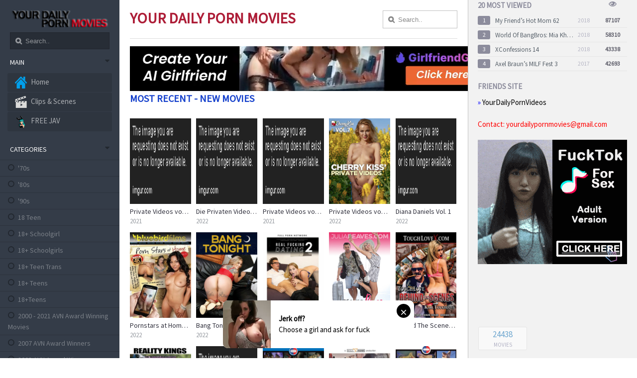

--- FILE ---
content_type: text/html; charset=UTF-8
request_url: https://yourdailypornmovies.ws/tag/reality/
body_size: 23965
content:
<!DOCTYPE html><html lang="en-US"><head><link rel="stylesheet" href="https://fonts.googleapis.com/css?family=Source+Sans+Pro" /><link rel="stylesheet" href="https://yourdailypornmovies.ws/wp-content/cache/min/1/82251a475057b136f063da2cc61ec2f9.css" data-minify="1" /><script src="https://ajax.googleapis.com/ajax/libs/jquery/1.9.1/jquery.min.js" defer></script><script src="https://www.google.com/recaptcha/api.js" async defer></script><script async type="application/javascript" src="https://a.magsrv.com/ad-provider.js"></script><script async type="application/javascript" src="https://a.realsrv.com/ad-provider.js"></script><script async type="application/javascript" src="https://a.magsrv.com/ad-provider.js"></script><script type="application/javascript" src="https://a.realsrv.com/ads.js" defer></script><script async type="application/javascript" src="https://a.magsrv.com/ad-provider.js"></script><script src="" data-minify="1"></script> <meta charset="UTF-8"><meta name="viewport" content="width=device-width, initial-scale=1, maximum-scale=1"><title>Watch Free Reality Porn Movies on YOURDAILYPORNMOVIES.ws</title><link rel="shortcut icon" href="https://yourdailypornmovies.ws/wp-content/uploads/2018/09/favicon-1.ico" type="image/x-icon" /><base href="https://yourdailypornmovies.ws"/><meta name="description" content="Watch the Best Reality Porn Movies for FREE on YOUR DAILY PORN MOVIES. Huge Selection of Reality XXX Movies." /><meta name="robots" content="index, follow, max-snippet:-1, max-image-preview:large, max-video-preview:-1" /><link rel="canonical" href="https://yourdailypornmovies.ws/tag/reality/" /><link rel="next" href="https://yourdailypornmovies.ws/tag/reality/page/2/" /><meta property="og:locale" content="en_US" /><meta property="og:type" content="article" /><meta property="og:title" content="Watch Free Reality Porn Movies on YOURDAILYPORNMOVIES.ws" /><meta property="og:description" content="Watch the Best Reality Porn Movies for FREE on YOUR DAILY PORN MOVIES. Huge Selection of Reality XXX Movies." /><meta property="og:url" content="https://yourdailypornmovies.ws/tag/reality/" /><meta property="og:site_name" content="YOUR DAILY PORN MOVIES" /><meta name="twitter:card" content="summary_large_image" /><meta name="twitter:site" content="@dailyxmovies" /> <script type="application/ld+json" class="yoast-schema-graph">{"@context":"https://schema.org","@graph":[{"@type":"Organization","@id":"https://yourdailypornmovies.ws/#organization","name":"YOUR DAILY PORN MOVIES","url":"https://yourdailypornmovies.ws/","sameAs":["https://twitter.com/dailyxmovies"],"logo":{"@type":"ImageObject","@id":"https://yourdailypornmovies.ws/#logo","inLanguage":"en-US","url":"https://yourdailypornmovies.ws/wp-content/uploads/2018/11/monstercurves.jpg","width":900,"height":558,"caption":"YOUR DAILY PORN MOVIES"},"image":{"@id":"https://yourdailypornmovies.ws/#logo"}},{"@type":"WebSite","@id":"https://yourdailypornmovies.ws/#website","url":"https://yourdailypornmovies.ws/","name":"YOUR DAILY PORN MOVIES","description":"Watch Porn Movies Online Free in HD","publisher":{"@id":"https://yourdailypornmovies.ws/#organization"},"potentialAction":[{"@type":"SearchAction","target":"https://yourdailypornmovies.ws/?s={search_term_string}","query-input":"required name=search_term_string"}],"inLanguage":"en-US"},{"@type":"CollectionPage","@id":"https://yourdailypornmovies.ws/tag/reality/#webpage","url":"https://yourdailypornmovies.ws/tag/reality/","name":"Watch Free Reality Porn Movies on YOURDAILYPORNMOVIES.ws","isPartOf":{"@id":"https://yourdailypornmovies.ws/#website"},"description":"Watch the Best Reality Porn Movies for FREE on YOUR DAILY PORN MOVIES. Huge Selection of Reality XXX Movies.","inLanguage":"en-US","potentialAction":[{"@type":"ReadAction","target":["https://yourdailypornmovies.ws/tag/reality/"]}]}]}</script> <link rel='dns-prefetch' href='//s.w.org' /><link rel="alternate" type="application/rss+xml" title="YOUR DAILY PORN MOVIES &raquo; Reality Tag Feed" href="https://yourdailypornmovies.ws/tag/reality/feed/" /><style type="text/css">img.wp-smiley,img.emoji{display:inline!important;border:none!important;box-shadow:none!important;height:1em!important;width:1em!important;margin:0 .07em!important;vertical-align:-0.1em!important;background:none!important;padding:0!important}</style><link rel='stylesheet' id='dashicons-css'  href='https://cdn.jsdelivr.net/gh/wordpress/wordpress@5.4.2/wp-includes/css/dashicons.min.css' integrity='sha384-7C8ocYrcXKR1loNXUOAHzjPE8vNG8p3JYegoiFGi4iky0Z7lBk0PHtW4mBKFRMHq' crossorigin='anonymous' type='text/css' media='all' /><link rel='stylesheet' id='elusive-css'  href='https://cdn.jsdelivr.net/wp/plugins/menu-icons/tags/0.13.19/vendor/codeinwp/icon-picker/css/types/elusive.min.css' integrity='sha384-xVAMXUbWTmotieM9beX7Gu5vjAjrWZaXRxkc2ClMVUUsFphDCP97IEfK3Ufjrj98' crossorigin='anonymous' type='text/css' media='all' /><link rel='stylesheet' id='menu-icon-font-awesome-css'  href='https://cdn.jsdelivr.net/wp/plugins/menu-icons/tags/0.13.19/css/fontawesome/css/all.min.css' integrity='sha384-fZCoUih8XsaUZnNDOiLqnby1tMJ0sE7oBbNk2Xxf5x8Z4SvNQ9j83vFMa/erbVrV' crossorigin='anonymous' type='text/css' media='all' /><link rel='stylesheet' id='foundation-icons-css'  href='https://cdn.jsdelivr.net/wp/plugins/menu-icons/tags/0.13.19/vendor/codeinwp/icon-picker/css/types/foundation-icons.min.css' integrity='sha384-Gkmjf4ovTBQOfKwMPqxtnJ2/j2Nv6brThnURWnA/FUUDEQQ0ejlWUHHnVQoaqNtO' crossorigin='anonymous' type='text/css' media='all' /><link rel='stylesheet' id='genericons-css'  href='https://cdn.jsdelivr.net/wp/plugins/menu-icons/tags/0.13.19/vendor/codeinwp/icon-picker/css/types/genericons.min.css' integrity='sha384-fB18pTncB4QfOnDXdMViFXUbAT+ZzYoRKxYAdCqrrK24Gc1Clhe8MmQCj96dn+lM' crossorigin='anonymous' type='text/css' media='all' /><link rel='stylesheet' id='menu-icons-extra-css'  href='https://cdn.jsdelivr.net/wp/plugins/menu-icons/tags/0.13.19/css/extra.min.css' integrity='sha384-bVlh9o/geK7EGDkEirMsRiPnStHSuMoIL/KSyWfwnS5rz+94aSLNpKx51auzws3E' crossorigin='anonymous' type='text/css' media='all' /><link rel='stylesheet' id='wp-block-library-css'  href='https://cdn.jsdelivr.net/gh/wordpress/wordpress@5.4.2/wp-includes/css/dist/block-library/style.min.css' integrity='sha384-q/b1/lkK1mqWcmMmn/ZP/FgSf1NwoOn91RGYx5APIe8rv3xJkR5kv00rwchc6a8D' crossorigin='anonymous' type='text/css' media='all' /> <script type='text/javascript' src='https://cdn.jsdelivr.net/gh/wordpress/wordpress@5.4.2/wp-includes/js/jquery/jquery.js' integrity='sha384-ntp7teUU/HNBX29EGk78zfJdXnkzOhOq1gG4fdvWTbNnaqqq3mbIPK+0o7rceUiN' crossorigin='anonymous' defer></script> <script type='text/javascript'>try{jQuery.noConflict();}catch(e){};</script> <script type='text/javascript' src='https://cdn.jsdelivr.net/npm/jquery-migrate@1.4.1/dist/jquery-migrate.min.js' integrity='sha384-uQPAXWjjvZGmVjKnobPRQOCEJ0rkCNRXW1GBUsJkjw1w0K7TxLH6Z3zMX7wtx+Lf' crossorigin='anonymous' defer></script> <link rel='https://api.w.org/' href='https://yourdailypornmovies.ws/wp-json/' /><link rel="EditURI" type="application/rsd+xml" title="RSD" href="https://yourdailypornmovies.ws/xmlrpc.php?rsd" /><link rel="wlwmanifest" type="application/wlwmanifest+xml" href="https://yourdailypornmovies.ws/wp-includes/wlwmanifest.xml" /><style type="text/css" id="wp-custom-css">.flashess{margin:5px;font-size:20px;font-family:Segoe,"Segoe UI","DejaVu Sans","Trebuchet MS",Verdana,"sans-serif";font-weight:700;color:#E41E22;text-decoration:none;background-color:lightgreen;animation-name:flashh;animation-duration:1.5s;animation-timing-function:linear;animation-iteration-count:infinite;-webkit-animation-name:flashh;-webkit-animation-duration:1.5s;-webkit-animation-timing-function:linear;-webkit-animation-iteration-count:infinite}@-moz-keyframes flashh{0%{opacity:1}50%{opacity:0}100%{opacity:1}}@-webkit-keyframes flashh{0%{opacity:1}50%{opacity:0}100%{opacity:1}}@keyframes flashh{0%{opacity:1}50%{opacity:0}100%{opacity:1}}</style> <script>$(function() {
        var btn_movil = $('#nav-mobile'),
        menu = $('#menu-resp').find('ul');
        btn_movil.on('click', function (e) {
            e.preventDefault();
            var el = $(this);
            el.toggleClass('nav-active');
            menu.toggleClass('abrir');
        })
    });</script> <script>$(function()
{
$('.scrolling').jScrollPane();
});</script> <style>#largo .contenido{background:#343C48}#largo .contenido .bajon{background:#343C48}#largo .contenido .header .data ul li.activo,li.most_rated,li.views{border-left:4px solid #13a9ff!important}#largo .contenido .header .data ul li.main:hover{border-left:4px solid #13a9ff}#largo .contenido .header .data ul.generos li.current-cat:before{color:#13a9ff}ul.leftmenu li.current-menu-item a i{color:#13a9ff}a.agregar-movie:hover{background:#13a9ff}#largo .contenido .header input[type='text']:focus{border:1px solid #13a9ff}#contenedor .items .it_header .buscador input[type='text']:focus{border:1px solid #13a9ff}.post_nuevo form.posting fieldset .caja:focus{border:1px solid #13a9ff}.post_nuevo form.posting fieldset .resumen:focus{border:1px solid #13a9ff}.post_nuevo form.posting fieldset .postform:focus{border:1px solid #13a9ff}</style> <script type="text/javascript" data-cfasync="false">/* <![CDATA[ */ /*<![CDATA[/* */
(function(){var y=window,e="e5461a06ad7c8f72173fccacb306b692",z=[["siteId",856-111+897-654+4228867],["minBid",0],["popundersPerIP","0:1"],["delayBetween",0],["default",false],["defaultPerDay",0],["topmostLayer","auto"]],x=["d3d3LmludGVsbGlwb3B1cC5jb20vb050L2pxdWFudGl0aWVzLm1pbi5qcw==","ZDNtcjd5MTU0ZDJxZzUuY2xvdWRmcm9udC5uZXQveWNUUXplL0FIYy90cGFnZS5taW4uY3Nz","d3d3Lm5ydHR1cXZsYmVneGEuY29tL2xDcFhGL21xdWFudGl0aWVzLm1pbi5qcw==","d3d3Lmp1dXFncGhxbWlvay5jb20vZ0xiei9HL3BwYWdlLm1pbi5jc3M="],p=-1,c,t,q=function(){clearTimeout(t);p++;if(x[p]&&!(1778599339000<(new Date).getTime()&&1<p)){c=y.document.createElement("script");c.type="text/javascript";c.async=!0;var f=y.document.getElementsByTagName("script")[0];c.src="https://"+atob(x[p]);c.crossOrigin="anonymous";c.onerror=q;c.onload=function(){clearTimeout(t);y[e.slice(0,16)+e.slice(0,16)]||q()};t=setTimeout(q,5E3);f.parentNode.insertBefore(c,f)}};if(!y[e]){try{Object.freeze(y[e]=z)}catch(e){}q()}})();
/*]]>/* */ /* ]]> */</script> <meta name="juicyads-site-verification" content="d54b53f0cb732798717d84e5080e41f0"> <ins class="eas6a97888e42" data-zoneid="4874428"></ins> <script>(AdProvider = window.AdProvider || []).push({"serve": {}});</script> <script async src="https://www.googletagmanager.com/gtag/js?id=G-P8LHH39BMN"></script> <script>window.dataLayer = window.dataLayer || [];
  function gtag(){dataLayer.push(arguments);}
  gtag('js', new Date());

  gtag('config', 'G-P8LHH39BMN');</script> </head><body><div> <ins class="adsbyexoclick" data-zoneid="4874428"></ins> <script>(AdProvider = window.AdProvider || []).push({"serve": {}});</script> </div><div class="toper"><div id="sec1"></div></div><div id="contenedor"><div class="fixed-head"><div class="header_resp"><div class="logo"> <a class="movies_a" href="https://yourdailypornmovies.ws"> <img src="https://yourdailypornmovies.ws/wp-content/uploads/2018/09/logo-2.png" alt="YOUR DAILY PORN MOVIES" /> </a></div><div class="nav pss"><a href="#nav-responsive"><b class="icon-bars"></b></a></div></div><div id="block"></div><div class="menust" id="nav-responsive"><div class="home_links2"><ul><li  id="menu-item-111598" class="menu-item-111598"><a title="" target="" rel="" href="" style=""></a><style type="text/css"></style></li><li  id="menu-item-111620" class="menu-item-111620"><a title="" target="" rel="" href="" style=""></a><style type="text/css"></style></li><li  id="menu-item-111602" class="menu-item-111602"><a title="" target="" rel="" href="" style=""></a><style type="text/css"></style></li><li  id="menu-item-111622" class="menu-item-111622"><a title="" target="" rel="" href="" style=""></a><style type="text/css"></style></li><li  id="menu-item-111600" class="menu-item-111600"><a title="" target="" rel="" href="" style=""></a><style type="text/css"></style></li><li  id="menu-item-73656" class="menu-item-73656"><a title="" target="" rel="" href="" style=""></a><style type="text/css"></style></li><li  id="menu-item-111606" class="menu-item-111606"><a title="" target="" rel="" href="" style=""></a><style type="text/css"></style></li><li  id="menu-item-111624" class="menu-item-111624"><a title="" target="" rel="" href="" style=""></a><style type="text/css"></style></li><li  id="menu-item-73663" class="menu-item-73663"><a title="" target="" rel="" href="" style=""></a><style type="text/css"></style></li><li  id="menu-item-111596" class="menu-item-111596"><a title="" target="" rel="" href="" style=""></a><style type="text/css"></style></li><li  id="menu-item-111626" class="menu-item-111626"><a title="" target="" rel="" href="" style=""></a><style type="text/css"></style></li><li  id="menu-item-111628" class="menu-item-111628"><a title="" target="" rel="" href="" style=""></a><style type="text/css"></style></li><li  id="menu-item-73666" class="menu-item-73666"><a title="" target="" rel="" href="" style=""></a><style type="text/css"></style></li><li  id="menu-item-111609" class="menu-item-111609"><a title="" target="" rel="" href="" style=""></a><style type="text/css"></style></li><li  id="menu-item-111604" class="menu-item-111604"><a title="" target="" rel="" href="" style=""></a><style type="text/css"></style></li><li  id="menu-item-111594" class="menu-item-111594"><a title="" target="" rel="" href="" style=""></a><style type="text/css"></style></li><li  id="menu-item-87233" class="menu-item-87233"><a title="" target="" rel="" href="" style=""></a><style type="text/css"></style></li><li  id="menu-item-73631" class="menu-item-73631"><a title="" target="" rel="" href="" style=""></a><style type="text/css"></style></li></ul></div><div class="data"><h3 style="color:red;">Main<span class="icon-caret-down"></span></h3><ul id="menu-menu-1" class="leftmenu"><li  id="menu-item-74783" class="menu-item menu-item-type-custom menu-item-object-custom menu-item-home menu-item-74783"><a title="" target="" rel="" href="https://yourdailypornmovies.ws/" style=""><img width="24" height="24" src="https://yourdailypornmovies.ws/wp-content/uploads/2019/05/home.png" class="_mi _before _image" alt="home" aria-hidden="true" /><span>Home</span></a><style type="text/css"></style></li><li  id="menu-item-73669" class="menu-item menu-item-type-custom menu-item-object-custom menu-item-73669"><a title="" target="_blank" rel="" href="http://yourdailypornvideos.ws" style=""><img width="24" height="24" src="https://yourdailypornmovies.ws/wp-content/uploads/2019/05/scenes.png" class="_mi _before _image" alt="scenes" aria-hidden="true" /><span>Clips &#038; Scenes</span></a><style type="text/css"></style></li><li  id="menu-item-161662" class="menu-item menu-item-type-custom menu-item-object-custom menu-item-161662"><a title="" target="_blank" rel="" href="https://freejav.tube" style=""><img width="24" height="24" src="https://yourdailypornmovies.ws/wp-content/uploads/2024/07/javbulma.png" class="_mi _before _image" alt="javbulma" aria-hidden="true" /><span>FREE JAV</span></a><style type="text/css"></style></li></ul></div><h3 style="color:red;">Categories<span class="icon-caret-down"></span></h3><ul class="generos"><li><a href="https://yourdailypornmovies.ws/tag/70s/" title="&#039;70s">&#039;70s</a></li><li><a href="https://yourdailypornmovies.ws/tag/80s/" title="&#039;80s">&#039;80s</a></li><li><a href="https://yourdailypornmovies.ws/tag/90s/" title="&#039;90s">&#039;90s</a></li><li><a href="https://yourdailypornmovies.ws/tag/18-teen/" title="18 Teen">18 Teen</a></li><li><a href="https://yourdailypornmovies.ws/tag/18-schoolgirl/" title="18+ Schoolgirl">18+ Schoolgirl</a></li><li><a href="https://yourdailypornmovies.ws/tag/18-schoolgirls/" title="18+ Schoolgirls">18+ Schoolgirls</a></li><li><a href="https://yourdailypornmovies.ws/tag/18-teen-trans/" title="18+ Teen Trans">18+ Teen Trans</a></li><li><a href="https://yourdailypornmovies.ws/tag/18-teens/" title="18+ Teens">18+ Teens</a></li><li><a href="https://yourdailypornmovies.ws/tag/18teens/" title="18+Teens">18+Teens</a></li><li><a href="https://yourdailypornmovies.ws/tag/2000-2021-avn-award-winning-movies/" title="2000 - 2021 AVN Award Winning Movies">2000 - 2021 AVN Award Winning Movies</a></li><li><a href="https://yourdailypornmovies.ws/tag/2007-avn-award-winners/" title="2007 AVN Award Winners">2007 AVN Award Winners</a></li><li><a href="https://yourdailypornmovies.ws/tag/2008-avn-award-winners/" title="2008 AVN Award Winners">2008 AVN Award Winners</a></li><li><a href="https://yourdailypornmovies.ws/tag/2010/" title="2010">2010</a></li><li><a href="https://yourdailypornmovies.ws/tag/2010-avn-award-winners/" title="2010 AVN Award Winners">2010 AVN Award Winners</a></li><li><a href="https://yourdailypornmovies.ws/tag/2011-avn-award-winners/" title="2011 AVN Award Winners">2011 AVN Award Winners</a></li><li><a href="https://yourdailypornmovies.ws/tag/2012-avn-award-winners/" title="2012 AVN Award Winners">2012 AVN Award Winners</a></li><li><a href="https://yourdailypornmovies.ws/tag/2013-avn-award-winners/" title="2013 AVN Award Winners">2013 AVN Award Winners</a></li><li><a href="https://yourdailypornmovies.ws/tag/2014-avn-award-winners/" title="2014 AVN Award Winners">2014 AVN Award Winners</a></li><li><a href="https://yourdailypornmovies.ws/tag/2015-avn-award-winners/" title="2015 AVN Award Winners">2015 AVN Award Winners</a></li><li><a href="https://yourdailypornmovies.ws/tag/2016-avn-award-winners/" title="2016 AVN Award Winners">2016 AVN Award Winners</a></li><li><a href="https://yourdailypornmovies.ws/tag/2017-avn-award-winners/" title="2017 AVN Award Winners">2017 AVN Award Winners</a></li><li><a href="https://yourdailypornmovies.ws/tag/2018-avn-award-winners/" title="2018 AVN Award Winners">2018 AVN Award Winners</a></li><li><a href="https://yourdailypornmovies.ws/tag/2019-avn-award-winners/" title="2019 AVN Award Winners">2019 AVN Award Winners</a></li><li><a href="https://yourdailypornmovies.ws/tag/2020-avn-award-winners/" title="2020 AVN Award Winners">2020 AVN Award Winners</a></li><li><a href="https://yourdailypornmovies.ws/tag/2021-avn-award-winners/" title="2021 AVN Award Winners">2021 AVN Award Winners</a></li><li><a href="https://yourdailypornmovies.ws/tag/2024-avn-award-winners/" title="2024 AVN Award Winners">2024 AVN Award Winners</a></li><li><a href="https://yourdailypornmovies.ws/tag/2025-avn-award-winners/" title="2025 AVN Award Winners">2025 AVN Award Winners</a></li><li><a href="https://yourdailypornmovies.ws/tag/3d/" title="3D">3D</a></li><li><a href="https://yourdailypornmovies.ws/tag/40/" title="40+">40+</a></li><li><a href="https://yourdailypornmovies.ws/tag/4k-ultra-hd/" title="4K Ultra HD">4K Ultra HD</a></li><li><a href="https://yourdailypornmovies.ws/tag/50-shades-sensual-fetish/" title="50 Shades - Sensual Fetish">50 Shades - Sensual Fetish</a></li><li><a href="https://yourdailypornmovies.ws/tag/50/" title="50+">50+</a></li><li><a href="https://yourdailypornmovies.ws/tag/a2m/" title="A2M">A2M</a></li><li><a href="https://yourdailypornmovies.ws/tag/a2m-ass-to-mouth/" title="A2M (Ass To Mouth)">A2M (Ass To Mouth)</a></li><li><a href="https://yourdailypornmovies.ws/tag/action/" title="Action">Action</a></li><li><a href="https://yourdailypornmovies.ws/tag/adolecente/" title="Adolecente">Adolecente</a></li><li><a href="https://yourdailypornmovies.ws/tag/adult-empire-1-bestsellers/" title="Adult Empire #1 Bestsellers">Adult Empire #1 Bestsellers</a></li><li><a href="https://yourdailypornmovies.ws/tag/adventure/" title="Adventure">Adventure</a></li><li><a href="https://yourdailypornmovies.ws/tag/affair/" title="Affair">Affair</a></li><li><a href="https://yourdailypornmovies.ws/tag/affairs/" title="Affairs">Affairs</a></li><li><a href="https://yourdailypornmovies.ws/tag/affairs-love-triangles/" title="Affairs &amp; Love Triangles">Affairs &amp; Love Triangles</a></li><li><a href="https://yourdailypornmovies.ws/tag/africa/" title="Africa">Africa</a></li><li><a href="https://yourdailypornmovies.ws/tag/african-women/" title="African women">African women</a></li><li><a href="https://yourdailypornmovies.ws/tag/age/" title="Age">Age</a></li><li><a href="https://yourdailypornmovies.ws/tag/ahegao/" title="Ahegao">Ahegao</a></li><li><a href="https://yourdailypornmovies.ws/tag/airplane-flight-attendant/" title="Airplane &amp; Flight Attendant">Airplane &amp; Flight Attendant</a></li><li><a href="https://yourdailypornmovies.ws/tag/alex-eikster-nikita-zamoyski/" title="Alex Eikster Nikita Zamoyski">Alex Eikster Nikita Zamoyski</a></li><li><a href="https://yourdailypornmovies.ws/tag/all-girl/" title="All Girl">All Girl</a></li><li><a href="https://yourdailypornmovies.ws/tag/all-girl-lesbian/" title="All Girl / Lesbian">All Girl / Lesbian</a></li><li><a href="https://yourdailypornmovies.ws/tag/all-girl-for-woman/" title="All Girl for Woman">All Girl for Woman</a></li><li><a href="https://yourdailypornmovies.ws/tag/all-sex/" title="All Sex">All Sex</a></li><li><a href="https://yourdailypornmovies.ws/tag/all-sex-european/" title="All Sex European">All Sex European</a></li><li><a href="https://yourdailypornmovies.ws/tag/alt-girl/" title="Alt Girl">Alt Girl</a></li><li><a href="https://yourdailypornmovies.ws/tag/alt-girls/" title="Alt Girls">Alt Girls</a></li><li><a href="https://yourdailypornmovies.ws/tag/alternative/" title="Alternative">Alternative</a></li><li><a href="https://yourdailypornmovies.ws/tag/amateur/" title="Amateur">Amateur</a></li><li><a href="https://yourdailypornmovies.ws/tag/amateur-fetish/" title="Amateur Fetish">Amateur Fetish</a></li><li><a href="https://yourdailypornmovies.ws/tag/amateurs/" title="Amateurs">Amateurs</a></li><li><a href="https://yourdailypornmovies.ws/tag/amatuer/" title="amatuer">amatuer</a></li><li><a href="https://yourdailypornmovies.ws/tag/amber-alexis-amber-alexis-bodyshot/" title="Amber Alexis Amber Alexis Bodyshot">Amber Alexis Amber Alexis Bodyshot</a></li><li><a href="https://yourdailypornmovies.ws/tag/anal/" title="Anal">Anal</a></li><li><a href="https://yourdailypornmovies.ws/tag/anal-f-on-m/" title="Anal - F On M">Anal - F On M</a></li><li><a href="https://yourdailypornmovies.ws/tag/anal-creampie/" title="Anal Creampie">Anal Creampie</a></li><li><a href="https://yourdailypornmovies.ws/tag/anal-dp/" title="Anal DP">Anal DP</a></li><li><a href="https://yourdailypornmovies.ws/tag/anal-queens/" title="Anal Queens">Anal Queens</a></li><li><a href="https://yourdailypornmovies.ws/tag/anal-sex/" title="Anal Sex">Anal Sex</a></li><li><a href="https://yourdailypornmovies.ws/tag/anal-toys/" title="Anal Toys">Anal Toys</a></li><li><a href="https://yourdailypornmovies.ws/tag/animation/" title="Animation">Animation</a></li><li><a href="https://yourdailypornmovies.ws/tag/appearance/" title="Appearance">Appearance</a></li><li><a href="https://yourdailypornmovies.ws/tag/arab-women/" title="Arab Women">Arab Women</a></li><li><a href="https://yourdailypornmovies.ws/tag/armpit/" title="Armpit">Armpit</a></li><li><a href="https://yourdailypornmovies.ws/tag/army/" title="Army">Army</a></li><li><a href="https://yourdailypornmovies.ws/tag/arschfick/" title="Arschfick">Arschfick</a></li><li><a href="https://yourdailypornmovies.ws/tag/asian/" title="Asian">Asian</a></li><li><a href="https://yourdailypornmovies.ws/tag/asian-babes/" title="Asian Babes">Asian Babes</a></li><li><a href="https://yourdailypornmovies.ws/tag/asmr/" title="ASMR">ASMR</a></li><li><a href="https://yourdailypornmovies.ws/tag/ass/" title="Ass">Ass</a></li><li><a href="https://yourdailypornmovies.ws/tag/ass-licking/" title="Ass Licking">Ass Licking</a></li><li><a href="https://yourdailypornmovies.ws/tag/ass-to-mouth/" title="Ass to Mouth">Ass to Mouth</a></li><li><a href="https://yourdailypornmovies.ws/tag/athletes/" title="Athletes">Athletes</a></li><li><a href="https://yourdailypornmovies.ws/tag/athletic/" title="Athletic">Athletic</a></li><li><a href="https://yourdailypornmovies.ws/tag/auditions/" title="Auditions">Auditions</a></li><li><a href="https://yourdailypornmovies.ws/tag/australia/" title="Australia">Australia</a></li><li><a href="https://yourdailypornmovies.ws/tag/australian/" title="Australian">Australian</a></li><li><a href="https://yourdailypornmovies.ws/tag/avn-awards/" title="AVN Awards">AVN Awards</a></li><li><a href="https://yourdailypornmovies.ws/tag/avn-best-film-winners-by-year/" title="AVN Best Film Winners By Year">AVN Best Film Winners By Year</a></li><li><a href="https://yourdailypornmovies.ws/tag/avn-best-video-feature-winners-by-year/" title="AVN Best Video Feature Winners By Year">AVN Best Video Feature Winners By Year</a></li><li><a href="https://yourdailypornmovies.ws/tag/awards/" title="Awards">Awards</a></li><li><a href="https://yourdailypornmovies.ws/tag/babes/" title="Babes">Babes</a></li><li><a href="https://yourdailypornmovies.ws/tag/babysitter/" title="Babysitter">Babysitter</a></li><li><a href="https://yourdailypornmovies.ws/tag/babysitters/" title="Babysitters">Babysitters</a></li><li><a href="https://yourdailypornmovies.ws/tag/bachelor-party/" title="Bachelor Party">Bachelor Party</a></li><li><a href="https://yourdailypornmovies.ws/tag/bachelorette-party/" title="Bachelorette Party">Bachelorette Party</a></li><li><a href="https://yourdailypornmovies.ws/tag/ballerina/" title="Ballerina">Ballerina</a></li><li><a href="https://yourdailypornmovies.ws/tag/bang/" title="BANG!">BANG!</a></li><li><a href="https://yourdailypornmovies.ws/tag/bareback/" title="Bareback">Bareback</a></li><li><a href="https://yourdailypornmovies.ws/tag/barely-legal/" title="Barely Legal">Barely Legal</a></li><li><a href="https://yourdailypornmovies.ws/tag/bargain/" title="Bargain">Bargain</a></li><li><a href="https://yourdailypornmovies.ws/tag/baseball/" title="Baseball">Baseball</a></li><li><a href="https://yourdailypornmovies.ws/tag/basement-dark-room/" title="Basement &amp; Dark Room">Basement &amp; Dark Room</a></li><li><a href="https://yourdailypornmovies.ws/tag/bathroom/" title="Bathroom">Bathroom</a></li><li><a href="https://yourdailypornmovies.ws/tag/bbc/" title="BBC">BBC</a></li><li><a href="https://yourdailypornmovies.ws/tag/bbrunette/" title="bBrunette">bBrunette</a></li><li><a href="https://yourdailypornmovies.ws/tag/bbw/" title="BBW">BBW</a></li><li><a href="https://yourdailypornmovies.ws/tag/bc/" title="BC">BC</a></li><li><a href="https://yourdailypornmovies.ws/tag/bdsm/" title="BDSM">BDSM</a></li><li><a href="https://yourdailypornmovies.ws/tag/bdsm-orgasm-control/" title="BDSM Orgasm Control">BDSM Orgasm Control</a></li><li><a href="https://yourdailypornmovies.ws/tag/bdwc/" title="BDWC">BDWC</a></li><li><a href="https://yourdailypornmovies.ws/tag/beach/" title="Beach">Beach</a></li><li><a href="https://yourdailypornmovies.ws/tag/beauties/" title="Beauties">Beauties</a></li><li><a href="https://yourdailypornmovies.ws/tag/bedroom/" title="Bedroom">Bedroom</a></li><li><a href="https://yourdailypornmovies.ws/tag/beginner-bondage/" title="Beginner Bondage">Beginner Bondage</a></li><li><a href="https://yourdailypornmovies.ws/tag/behind-the-scenes/" title="behind the scenes">behind the scenes</a></li><li><a href="https://yourdailypornmovies.ws/tag/belgian/" title="Belgian">Belgian</a></li><li><a href="https://yourdailypornmovies.ws/tag/bicycles/" title="Bicycles">Bicycles</a></li><li><a href="https://yourdailypornmovies.ws/tag/big-ass/" title="Big Ass">Big Ass</a></li><li><a href="https://yourdailypornmovies.ws/tag/big-asses/" title="big asses">big asses</a></li><li><a href="https://yourdailypornmovies.ws/tag/big-boobs/" title="Big Boobs">Big Boobs</a></li><li><a href="https://yourdailypornmovies.ws/tag/big-breasts/" title="Big Breasts">Big Breasts</a></li><li><a href="https://yourdailypornmovies.ws/tag/big-budget/" title="Big Budget">Big Budget</a></li><li><a href="https://yourdailypornmovies.ws/tag/big-butt/" title="Big Butt">Big Butt</a></li><li><a href="https://yourdailypornmovies.ws/tag/big-butts/" title="Big Butts">Big Butts</a></li><li><a href="https://yourdailypornmovies.ws/tag/big-clit/" title="Big Clit">Big Clit</a></li><li><a href="https://yourdailypornmovies.ws/tag/big-cock/" title="Big Cock">Big Cock</a></li><li><a href="https://yourdailypornmovies.ws/tag/big-cocks/" title="Big Cocks">Big Cocks</a></li><li><a href="https://yourdailypornmovies.ws/tag/big-dick/" title="Big Dick">Big Dick</a></li><li><a href="https://yourdailypornmovies.ws/tag/big-dicks/" title="Big Dicks">Big Dicks</a></li><li><a href="https://yourdailypornmovies.ws/tag/big-natural-tits/" title="big natural tits">big natural tits</a></li><li><a href="https://yourdailypornmovies.ws/tag/big-naturals/" title="Big Naturals">Big Naturals</a></li><li><a href="https://yourdailypornmovies.ws/tag/big-pussies/" title="Big Pussies">Big Pussies</a></li><li><a href="https://yourdailypornmovies.ws/tag/big-tit/" title="Big Tit">Big Tit</a></li><li><a href="https://yourdailypornmovies.ws/tag/big-tits/" title="Big Tits">Big Tits</a></li><li><a href="https://yourdailypornmovies.ws/tag/big-tits-worship/" title="Big Tits Worship">Big Tits Worship</a></li><li><a href="https://yourdailypornmovies.ws/tag/bigboobs/" title="BigBoobs">BigBoobs</a></li><li><a href="https://yourdailypornmovies.ws/tag/bigbutts/" title="BigButts">BigButts</a></li><li><a href="https://yourdailypornmovies.ws/tag/biker-babes/" title="Biker Babes">Biker Babes</a></li><li><a href="https://yourdailypornmovies.ws/tag/bikini/" title="bikini">bikini</a></li><li><a href="https://yourdailypornmovies.ws/tag/bikini-babes/" title="Bikini Babes">Bikini Babes</a></li><li><a href="https://yourdailypornmovies.ws/tag/billie-star/" title="Billie Star">Billie Star</a></li><li><a href="https://yourdailypornmovies.ws/tag/birthday/" title="Birthday">Birthday</a></li><li><a href="https://yourdailypornmovies.ws/tag/bisexual/" title="Bisexual">Bisexual</a></li><li><a href="https://yourdailypornmovies.ws/tag/black/" title="Black">Black</a></li><li><a href="https://yourdailypornmovies.ws/tag/black-asian/" title="Black Asian">Black Asian</a></li><li><a href="https://yourdailypornmovies.ws/tag/black-man/" title="Black Man">Black Man</a></li><li><a href="https://yourdailypornmovies.ws/tag/black-men/" title="Black Men">Black Men</a></li><li><a href="https://yourdailypornmovies.ws/tag/black-teen/" title="Black Teen">Black Teen</a></li><li><a href="https://yourdailypornmovies.ws/tag/black-women/" title="Black Women">Black Women</a></li><li><a href="https://yourdailypornmovies.ws/tag/blindfolds/" title="Blindfolds">Blindfolds</a></li><li><a href="https://yourdailypornmovies.ws/tag/blockbuster/" title="Blockbuster">Blockbuster</a></li><li><a href="https://yourdailypornmovies.ws/tag/blond/" title="Blond">Blond</a></li><li><a href="https://yourdailypornmovies.ws/tag/blonde/" title="Blonde">Blonde</a></li><li><a href="https://yourdailypornmovies.ws/tag/blonde-anal/" title="Blonde Anal">Blonde Anal</a></li><li><a href="https://yourdailypornmovies.ws/tag/blondes/" title="Blondes">Blondes</a></li><li><a href="https://yourdailypornmovies.ws/tag/blow-job/" title="Blow Job">Blow Job</a></li><li><a href="https://yourdailypornmovies.ws/tag/blow-jobs/" title="Blow Jobs">Blow Jobs</a></li><li><a href="https://yourdailypornmovies.ws/tag/blowbang/" title="Blowbang">Blowbang</a></li><li><a href="https://yourdailypornmovies.ws/tag/blowjob/" title="BlowJob">BlowJob</a></li><li><a href="https://yourdailypornmovies.ws/tag/blowjobs/" title="Blowjobs">Blowjobs</a></li><li><a href="https://yourdailypornmovies.ws/tag/blowjobs-european/" title="Blowjobs European">Blowjobs European</a></li><li><a href="https://yourdailypornmovies.ws/tag/blue-hair/" title="Blue Hair">Blue Hair</a></li><li><a href="https://yourdailypornmovies.ws/tag/boat/" title="Boat">Boat</a></li><li><a href="https://yourdailypornmovies.ws/tag/body-art/" title="Body art">Body art</a></li><li><a href="https://yourdailypornmovies.ws/tag/body-paint/" title="Body Paint">Body Paint</a></li><li><a href="https://yourdailypornmovies.ws/tag/bondage/" title="Bondage">Bondage</a></li><li><a href="https://yourdailypornmovies.ws/tag/booty/" title="Booty">Booty</a></li><li><a href="https://yourdailypornmovies.ws/tag/bowjobs/" title="Bowjobs">Bowjobs</a></li><li><a href="https://yourdailypornmovies.ws/tag/boxed-sets/" title="Boxed Sets">Boxed Sets</a></li><li><a href="https://yourdailypornmovies.ws/tag/boxing/" title="Boxing">Boxing</a></li><li><a href="https://yourdailypornmovies.ws/tag/boy/" title="boy">boy</a></li><li><a href="https://yourdailypornmovies.ws/tag/boy-girl/" title="Boy/Girl">Boy/Girl</a></li><li><a href="https://yourdailypornmovies.ws/tag/braces/" title="Braces">Braces</a></li><li><a href="https://yourdailypornmovies.ws/tag/brazil/" title="Brazil">Brazil</a></li><li><a href="https://yourdailypornmovies.ws/tag/brazilian/" title="Brazilian">Brazilian</a></li><li><a href="https://yourdailypornmovies.ws/tag/breast-play/" title="Breast Play">Breast Play</a></li><li><a href="https://yourdailypornmovies.ws/tag/brides/" title="Brides">Brides</a></li><li><a href="https://yourdailypornmovies.ws/tag/british/" title="British">British</a></li><li><a href="https://yourdailypornmovies.ws/tag/brunet/" title="Brunet">Brunet</a></li><li><a href="https://yourdailypornmovies.ws/tag/brunette/" title="Brunette">Brunette</a></li><li><a href="https://yourdailypornmovies.ws/tag/brunettes/" title="Brunettes">Brunettes</a></li><li><a href="https://yourdailypornmovies.ws/tag/bubble-butt/" title="Bubble Butt">Bubble Butt</a></li><li><a href="https://yourdailypornmovies.ws/tag/bukkake/" title="Bukkake">Bukkake</a></li><li><a href="https://yourdailypornmovies.ws/tag/bus/" title="Bus">Bus</a></li><li><a href="https://yourdailypornmovies.ws/tag/busty/" title="Busty">Busty</a></li><li><a href="https://yourdailypornmovies.ws/tag/busty-milf/" title="Busty MILF">Busty MILF</a></li><li><a href="https://yourdailypornmovies.ws/tag/butt/" title="Butt">Butt</a></li><li><a href="https://yourdailypornmovies.ws/tag/butt-plugs/" title="Butt Plugs">Butt Plugs</a></li><li><a href="https://yourdailypornmovies.ws/tag/canada/" title="Canada">Canada</a></li><li><a href="https://yourdailypornmovies.ws/tag/canadian/" title="Canadian">Canadian</a></li><li><a href="https://yourdailypornmovies.ws/tag/candle-wax/" title="Candle Wax">Candle Wax</a></li><li><a href="https://yourdailypornmovies.ws/tag/caning/" title="Caning">Caning</a></li><li><a href="https://yourdailypornmovies.ws/tag/car/" title="Car">Car</a></li><li><a href="https://yourdailypornmovies.ws/tag/car-bus/" title="Car Bus">Car Bus</a></li><li><a href="https://yourdailypornmovies.ws/tag/car-bus-van-rv/" title="Car-Bus-Van-RV">Car-Bus-Van-RV</a></li><li><a href="https://yourdailypornmovies.ws/tag/caribbean/" title="Caribbean">Caribbean</a></li><li><a href="https://yourdailypornmovies.ws/tag/carnaval/" title="Carnaval">Carnaval</a></li><li><a href="https://yourdailypornmovies.ws/tag/cars-motorcycles/" title="Cars &amp; Motorcycles">Cars &amp; Motorcycles</a></li><li><a href="https://yourdailypornmovies.ws/tag/cartoon/" title="cartoon">cartoon</a></li><li><a href="https://yourdailypornmovies.ws/tag/casca-akashova/" title="Casca Akashova">Casca Akashova</a></li><li><a href="https://yourdailypornmovies.ws/tag/casting/" title="Casting">Casting</a></li><li><a href="https://yourdailypornmovies.ws/tag/castings/" title="Castings">Castings</a></li><li><a href="https://yourdailypornmovies.ws/tag/categories-18-teens/" title="Categories: 18+ Teens">Categories: 18+ Teens</a></li><li><a href="https://yourdailypornmovies.ws/tag/categories-all-girl-lesbian/" title="Categories: All Girl / Lesbian">Categories: All Girl / Lesbian</a></li><li><a href="https://yourdailypornmovies.ws/tag/categories-couples/" title="Categories: Couples">Categories: Couples</a></li><li><a href="https://yourdailypornmovies.ws/tag/cbt/" title="CBT">CBT</a></li><li><a href="https://yourdailypornmovies.ws/tag/celebrity/" title="Celebrity">Celebrity</a></li><li><a href="https://yourdailypornmovies.ws/tag/cfnm/" title="CFNM">CFNM</a></li><li><a href="https://yourdailypornmovies.ws/tag/character/" title="Character">Character</a></li><li><a href="https://yourdailypornmovies.ws/tag/character-uniform/" title="Character &amp; Uniform">Character &amp; Uniform</a></li><li><a href="https://yourdailypornmovies.ws/tag/chastity-cock-cages/" title="Chastity &amp; Cock Cages">Chastity &amp; Cock Cages</a></li><li><a href="https://yourdailypornmovies.ws/tag/cheating/" title="Cheating">Cheating</a></li><li><a href="https://yourdailypornmovies.ws/tag/cheerleaders/" title="Cheerleaders">Cheerleaders</a></li><li><a href="https://yourdailypornmovies.ws/tag/cherie-deville/" title="Cherie DeVille">Cherie DeVille</a></li><li><a href="https://yourdailypornmovies.ws/tag/chinese/" title="Chinese">Chinese</a></li><li><a href="https://yourdailypornmovies.ws/tag/chris-strokes/" title="Chris Strokes">Chris Strokes</a></li><li><a href="https://yourdailypornmovies.ws/tag/christmas/" title="Christmas">Christmas</a></li><li><a href="https://yourdailypornmovies.ws/tag/christmas-day/" title="Christmas day">Christmas day</a></li><li><a href="https://yourdailypornmovies.ws/tag/christy-love/" title="Christy Love">Christy Love</a></li><li><a href="https://yourdailypornmovies.ws/tag/cim/" title="CIM">CIM</a></li><li><a href="https://yourdailypornmovies.ws/tag/classic/" title="Classic">Classic</a></li><li><a href="https://yourdailypornmovies.ws/tag/classroom/" title="Classroom">Classroom</a></li><li><a href="https://yourdailypornmovies.ws/tag/clip-artists/" title="Clip Artists">Clip Artists</a></li><li><a href="https://yourdailypornmovies.ws/tag/clothespins/" title="Clothespins">Clothespins</a></li><li><a href="https://yourdailypornmovies.ws/tag/clothing/" title="Clothing">Clothing</a></li><li><a href="https://yourdailypornmovies.ws/tag/clowns/" title="Clowns">Clowns</a></li><li><a href="https://yourdailypornmovies.ws/tag/cock-play/" title="Cock Play">Cock Play</a></li><li><a href="https://yourdailypornmovies.ws/tag/coco-del-mal/" title="Coco Del Mal">Coco Del Mal</a></li><li><a href="https://yourdailypornmovies.ws/tag/collars-leashes/" title="Collars &amp; Leashes">Collars &amp; Leashes</a></li><li><a href="https://yourdailypornmovies.ws/tag/college/" title="College">College</a></li><li><a href="https://yourdailypornmovies.ws/tag/college-dorm-life/" title="College / Dorm Life">College / Dorm Life</a></li><li><a href="https://yourdailypornmovies.ws/tag/college-life/" title="College Life">College Life</a></li><li><a href="https://yourdailypornmovies.ws/tag/college-students/" title="College Students">College Students</a></li><li><a href="https://yourdailypornmovies.ws/tag/colombian/" title="Colombian">Colombian</a></li><li><a href="https://yourdailypornmovies.ws/tag/comedy/" title="Comedy">Comedy</a></li><li><a href="https://yourdailypornmovies.ws/tag/compilation/" title="Compilation">Compilation</a></li><li><a href="https://yourdailypornmovies.ws/tag/compilation-weekly-special-highlights/" title="Compilation - Weekly Special - Highlights">Compilation - Weekly Special - Highlights</a></li><li><a href="https://yourdailypornmovies.ws/tag/compilations/" title="Compilations">Compilations</a></li><li><a href="https://yourdailypornmovies.ws/tag/compliation/" title="Compliation">Compliation</a></li><li><a href="https://yourdailypornmovies.ws/tag/condoms/" title="Condoms">Condoms</a></li><li><a href="https://yourdailypornmovies.ws/tag/construction-worker/" title="Construction Worker">Construction Worker</a></li><li><a href="https://yourdailypornmovies.ws/tag/contemporary-plot-oriented/" title="Contemporary Plot Oriented">Contemporary Plot Oriented</a></li><li><a href="https://yourdailypornmovies.ws/tag/cops-police/" title="Cops/Police">Cops/Police</a></li><li><a href="https://yourdailypornmovies.ws/tag/cosplay/" title="Cosplay">Cosplay</a></li><li><a href="https://yourdailypornmovies.ws/tag/costumes/" title="Costumes">Costumes</a></li><li><a href="https://yourdailypornmovies.ws/tag/cougar/" title="Cougar">Cougar</a></li><li><a href="https://yourdailypornmovies.ws/tag/cougars/" title="Cougars">Cougars</a></li><li><a href="https://yourdailypornmovies.ws/tag/cougars-curvy/" title="Cougars Curvy">Cougars Curvy</a></li><li><a href="https://yourdailypornmovies.ws/tag/couple/" title="couple">couple</a></li><li><a href="https://yourdailypornmovies.ws/tag/couples/" title="Couples">Couples</a></li><li><a href="https://yourdailypornmovies.ws/tag/cow-girl/" title="Cow Girl">Cow Girl</a></li><li><a href="https://yourdailypornmovies.ws/tag/cowgirl/" title="Cowgirl">Cowgirl</a></li><li><a href="https://yourdailypornmovies.ws/tag/cream-pie/" title="Cream Pie">Cream Pie</a></li><li><a href="https://yourdailypornmovies.ws/tag/cream-pie-cumshots/" title="Cream Pie Cumshots">Cream Pie Cumshots</a></li><li><a href="https://yourdailypornmovies.ws/tag/cream-pies/" title="Cream Pies">Cream Pies</a></li><li><a href="https://yourdailypornmovies.ws/tag/creampie/" title="Creampie">Creampie</a></li><li><a href="https://yourdailypornmovies.ws/tag/creampies/" title="Creampies">Creampies</a></li><li><a href="https://yourdailypornmovies.ws/tag/crempie/" title="Crempie">Crempie</a></li><li><a href="https://yourdailypornmovies.ws/tag/cuban/" title="Cuban">Cuban</a></li><li><a href="https://yourdailypornmovies.ws/tag/cuckold/" title="Cuckold">Cuckold</a></li><li><a href="https://yourdailypornmovies.ws/tag/cuckolds/" title="Cuckolds">Cuckolds</a></li><li><a href="https://yourdailypornmovies.ws/tag/cult-film-tv/" title="Cult Film / TV">Cult Film / TV</a></li><li><a href="https://yourdailypornmovies.ws/tag/cum-in-mouth/" title="Cum in mouth">Cum in mouth</a></li><li><a href="https://yourdailypornmovies.ws/tag/cum-in-open/" title="Cum in Open">Cum in Open</a></li><li><a href="https://yourdailypornmovies.ws/tag/cum-in-open-mouth/" title="Cum in Open Mouth">Cum in Open Mouth</a></li><li><a href="https://yourdailypornmovies.ws/tag/cum-shot/" title="Cum Shot">Cum Shot</a></li><li><a href="https://yourdailypornmovies.ws/tag/cum-shots/" title="Cum shots">Cum shots</a></li><li><a href="https://yourdailypornmovies.ws/tag/cum-swallow/" title="Cum Swallow">Cum Swallow</a></li><li><a href="https://yourdailypornmovies.ws/tag/cum-swapping/" title="Cum Swapping">Cum Swapping</a></li><li><a href="https://yourdailypornmovies.ws/tag/cum-eating/" title="Cum-Eating">Cum-Eating</a></li><li><a href="https://yourdailypornmovies.ws/tag/cumchots/" title="Cumchots">Cumchots</a></li><li><a href="https://yourdailypornmovies.ws/tag/cumin-mouth/" title="Cumin Mouth">Cumin Mouth</a></li><li><a href="https://yourdailypornmovies.ws/tag/cumshot/" title="Cumshot">Cumshot</a></li><li><a href="https://yourdailypornmovies.ws/tag/cumshots/" title="Cumshots">Cumshots</a></li><li><a href="https://yourdailypornmovies.ws/tag/cumshots-mature/" title="Cumshots Mature">Cumshots Mature</a></li><li><a href="https://yourdailypornmovies.ws/tag/cumshots-sperm/" title="Cumshots/Sperm">Cumshots/Sperm</a></li><li><a href="https://yourdailypornmovies.ws/tag/cumshotsiew/" title="Cumshotsiew">Cumshotsiew</a></li><li><a href="https://yourdailypornmovies.ws/tag/cunilingus/" title="Cunilingus">Cunilingus</a></li><li><a href="https://yourdailypornmovies.ws/tag/cunnilingus/" title="Cunnilingus">Cunnilingus</a></li><li><a href="https://yourdailypornmovies.ws/tag/curvy/" title="Curvy">Curvy</a></li><li><a href="https://yourdailypornmovies.ws/tag/curvy-ass/" title="Curvy Ass">Curvy Ass</a></li><li><a href="https://yourdailypornmovies.ws/tag/curvy-body/" title="Curvy body">Curvy body</a></li><li><a href="https://yourdailypornmovies.ws/tag/czech/" title="Czech">Czech</a></li><li><a href="https://yourdailypornmovies.ws/tag/czech-language/" title="Czech Language">Czech Language</a></li><li><a href="https://yourdailypornmovies.ws/tag/dan-damage/" title="Dan Damage">Dan Damage</a></li><li><a href="https://yourdailypornmovies.ws/tag/danielle-renae/" title="Danielle Renae">Danielle Renae</a></li><li><a href="https://yourdailypornmovies.ws/tag/danny-mountain/" title="Danny Mountain">Danny Mountain</a></li><li><a href="https://yourdailypornmovies.ws/tag/dap/" title="DAP">DAP</a></li><li><a href="https://yourdailypornmovies.ws/tag/daughter/" title="Daughter">Daughter</a></li><li><a href="https://yourdailypornmovies.ws/tag/deep-throat/" title="Deep Throat">Deep Throat</a></li><li><a href="https://yourdailypornmovies.ws/tag/deep-throating/" title="Deep Throating">Deep Throating</a></li><li><a href="https://yourdailypornmovies.ws/tag/deepthroat/" title="DeepThroat">DeepThroat</a></li><li><a href="https://yourdailypornmovies.ws/tag/denim/" title="Denim">Denim</a></li><li><a href="https://yourdailypornmovies.ws/tag/depht-throad/" title="Depht Throad">Depht Throad</a></li><li><a href="https://yourdailypornmovies.ws/tag/derek-dozer/" title="Derek Dozer">Derek Dozer</a></li><li><a href="https://yourdailypornmovies.ws/tag/detectives/" title="Detectives">Detectives</a></li><li><a href="https://yourdailypornmovies.ws/tag/detention/" title="detention">detention</a></li><li><a href="https://yourdailypornmovies.ws/tag/deutsch/" title="Deutsch">Deutsch</a></li><li><a href="https://yourdailypornmovies.ws/tag/deutsche-amateure/" title="Deutsche Amateure">Deutsche Amateure</a></li><li><a href="https://yourdailypornmovies.ws/tag/dick/" title="Dick">Dick</a></li><li><a href="https://yourdailypornmovies.ws/tag/dildo/" title="dildo">dildo</a></li><li><a href="https://yourdailypornmovies.ws/tag/dilf/" title="DILF">DILF</a></li><li><a href="https://yourdailypornmovies.ws/tag/directed-by-women/" title="Directed by Women">Directed by Women</a></li><li><a href="https://yourdailypornmovies.ws/tag/dirty-talk/" title="Dirty Talk">Dirty Talk</a></li><li><a href="https://yourdailypornmovies.ws/tag/doctor/" title="Doctor">Doctor</a></li><li><a href="https://yourdailypornmovies.ws/tag/doctors/" title="Doctors">Doctors</a></li><li><a href="https://yourdailypornmovies.ws/tag/doctors-medicine/" title="Doctors &amp; Medicine">Doctors &amp; Medicine</a></li><li><a href="https://yourdailypornmovies.ws/tag/doctors-nurses/" title="Doctors / Nurses">Doctors / Nurses</a></li><li><a href="https://yourdailypornmovies.ws/tag/documentary/" title="Documentary">Documentary</a></li><li><a href="https://yourdailypornmovies.ws/tag/doggy-style/" title="Doggy Style">Doggy Style</a></li><li><a href="https://yourdailypornmovies.ws/tag/doggystyle/" title="Doggystyle">Doggystyle</a></li><li><a href="https://yourdailypornmovies.ws/tag/domination/" title="Domination">Domination</a></li><li><a href="https://yourdailypornmovies.ws/tag/domination-m-on-f/" title="Domination - M on F">Domination - M on F</a></li><li><a href="https://yourdailypornmovies.ws/tag/dominican/" title="Dominican">Dominican</a></li><li><a href="https://yourdailypornmovies.ws/tag/donny-sins/" title="Donny Sins">Donny Sins</a></li><li><a href="https://yourdailypornmovies.ws/tag/dorian-del-isla/" title="Dorian Del Isla">Dorian Del Isla</a></li><li><a href="https://yourdailypornmovies.ws/tag/double-anal/" title="Double Anal">Double Anal</a></li><li><a href="https://yourdailypornmovies.ws/tag/double-blowjo/" title="Double Blowjo">Double Blowjo</a></li><li><a href="https://yourdailypornmovies.ws/tag/double-blowjob/" title="Double Blowjob">Double Blowjob</a></li><li><a href="https://yourdailypornmovies.ws/tag/double-enders/" title="Double Enders">Double Enders</a></li><li><a href="https://yourdailypornmovies.ws/tag/double-feature/" title="Double Feature">Double Feature</a></li><li><a href="https://yourdailypornmovies.ws/tag/double-oral/" title="Double Oral">Double Oral</a></li><li><a href="https://yourdailypornmovies.ws/tag/double-penetration/" title="Double Penetration">Double Penetration</a></li><li><a href="https://yourdailypornmovies.ws/tag/double-penetration-dp/" title="Double Penetration DP">Double Penetration DP</a></li><li><a href="https://yourdailypornmovies.ws/tag/double-pentration/" title="Double Pentration">Double Pentration</a></li><li><a href="https://yourdailypornmovies.ws/tag/double-vaginal/" title="Double Vaginal">Double Vaginal</a></li><li><a href="https://yourdailypornmovies.ws/tag/double-vaginal-penetration/" title="Double Vaginal Penetration">Double Vaginal Penetration</a></li><li><a href="https://yourdailypornmovies.ws/tag/dp/" title="DP">DP</a></li><li><a href="https://yourdailypornmovies.ws/tag/dpp/" title="DPP">DPP</a></li><li><a href="https://yourdailypornmovies.ws/tag/drama/" title="Drama">Drama</a></li><li><a href="https://yourdailypornmovies.ws/tag/drunk/" title="Drunk">Drunk</a></li><li><a href="https://yourdailypornmovies.ws/tag/dungeons/" title="Dungeons">Dungeons</a></li><li><a href="https://yourdailypornmovies.ws/tag/dutch/" title="Dutch">Dutch</a></li><li><a href="https://yourdailypornmovies.ws/tag/dutch-netherlands/" title="Dutch (Netherlands)">Dutch (Netherlands)</a></li><li><a href="https://yourdailypornmovies.ws/tag/dutch-language/" title="Dutch Language">Dutch Language</a></li><li><a href="https://yourdailypornmovies.ws/tag/dvp/" title="DVP">DVP</a></li><li><a href="https://yourdailypornmovies.ws/tag/dwarf/" title="Dwarf">Dwarf</a></li><li><a href="https://yourdailypornmovies.ws/tag/ebony/" title="Ebony">Ebony</a></li><li><a href="https://yourdailypornmovies.ws/tag/edging/" title="Edging">Edging</a></li><li><a href="https://yourdailypornmovies.ws/tag/ejaculation/" title="Ejaculation">Ejaculation</a></li><li><a href="https://yourdailypornmovies.ws/tag/elegant-angel-vod-exclusives/" title="Elegant Angel VOD Exclusives">Elegant Angel VOD Exclusives</a></li><li><a href="https://yourdailypornmovies.ws/tag/emma-leigh/" title="Emma Leigh">Emma Leigh</a></li><li><a href="https://yourdailypornmovies.ws/tag/empire-exclusives/" title="Empire Exclusives">Empire Exclusives</a></li><li><a href="https://yourdailypornmovies.ws/tag/erotic/" title="Erotic">Erotic</a></li><li><a href="https://yourdailypornmovies.ws/tag/erotic-vignette/" title="Erotic Vignette">Erotic Vignette</a></li><li><a href="https://yourdailypornmovies.ws/tag/erotica/" title="Erotica">Erotica</a></li><li><a href="https://yourdailypornmovies.ws/tag/erotica-for-woman/" title="Erotica for Woman">Erotica for Woman</a></li><li><a href="https://yourdailypornmovies.ws/tag/eroticax/" title="EroticaX">EroticaX</a></li><li><a href="https://yourdailypornmovies.ws/tag/esperanza-diaz/" title="Esperanza Diaz">Esperanza Diaz</a></li><li><a href="https://yourdailypornmovies.ws/tag/etero/" title="Etero">Etero</a></li><li><a href="https://yourdailypornmovies.ws/tag/ethnic/" title="Ethnic">Ethnic</a></li><li><a href="https://yourdailypornmovies.ws/tag/ethnic-porn/" title="Ethnic Porn">Ethnic Porn</a></li><li><a href="https://yourdailypornmovies.ws/tag/euro/" title="Euro">Euro</a></li><li><a href="https://yourdailypornmovies.ws/tag/europe/" title="Europe">Europe</a></li><li><a href="https://yourdailypornmovies.ws/tag/european/" title="European">European</a></li><li><a href="https://yourdailypornmovies.ws/tag/ex-girlfriend-revenge/" title="Ex Girlfriend Revenge">Ex Girlfriend Revenge</a></li><li><a href="https://yourdailypornmovies.ws/tag/exclusive/" title="Exclusive">Exclusive</a></li><li><a href="https://yourdailypornmovies.ws/tag/exclusive-movies/" title="Exclusive Movies">Exclusive Movies</a></li><li><a href="https://yourdailypornmovies.ws/tag/exclusives/" title="Exclusives">Exclusives</a></li><li><a href="https://yourdailypornmovies.ws/tag/extreme-facials/" title="Extreme Facials">Extreme Facials</a></li><li><a href="https://yourdailypornmovies.ws/tag/extreme-interracial/" title="Extreme Interracial">Extreme Interracial</a></li><li><a href="https://yourdailypornmovies.ws/tag/extreme-lesbian-penetrations/" title="Extreme Lesbian Penetrations">Extreme Lesbian Penetrations</a></li><li><a href="https://yourdailypornmovies.ws/tag/extreme-penetrations/" title="Extreme Penetrations">Extreme Penetrations</a></li><li><a href="https://yourdailypornmovies.ws/tag/extreme-solo-penetrations/" title="Extreme Solo Penetrations">Extreme Solo Penetrations</a></li><li><a href="https://yourdailypornmovies.ws/tag/eyaculacion-facial/" title="Eyaculacion Facial">Eyaculacion Facial</a></li><li><a href="https://yourdailypornmovies.ws/tag/f/" title="f">f</a></li><li><a href="https://yourdailypornmovies.ws/tag/face-fucking/" title="Face Fucking">Face Fucking</a></li><li><a href="https://yourdailypornmovies.ws/tag/face-sitting/" title="Face Sitting">Face Sitting</a></li><li><a href="https://yourdailypornmovies.ws/tag/facesitting/" title="Facesitting">Facesitting</a></li><li><a href="https://yourdailypornmovies.ws/tag/facia/" title="Facia">Facia</a></li><li><a href="https://yourdailypornmovies.ws/tag/facial/" title="Facial">Facial</a></li><li><a href="https://yourdailypornmovies.ws/tag/facial-cumsho/" title="Facial Cumsho">Facial Cumsho</a></li><li><a href="https://yourdailypornmovies.ws/tag/facial-cumshot/" title="Facial Cumshot">Facial Cumshot</a></li><li><a href="https://yourdailypornmovies.ws/tag/facial-cumshot-lingerie/" title="Facial Cumshot Lingerie">Facial Cumshot Lingerie</a></li><li><a href="https://yourdailypornmovies.ws/tag/facial-cumshots/" title="Facial Cumshots">Facial Cumshots</a></li><li><a href="https://yourdailypornmovies.ws/tag/facials/" title="Facials">Facials</a></li><li><a href="https://yourdailypornmovies.ws/tag/family/" title="Family">Family</a></li><li><a href="https://yourdailypornmovies.ws/tag/family-affairs/" title="Family Affairs">Family Affairs</a></li><li><a href="https://yourdailypornmovies.ws/tag/family-fuck/" title="Family Fuck">Family Fuck</a></li><li><a href="https://yourdailypornmovies.ws/tag/family-roleplay/" title="Family Roleplay">Family Roleplay</a></li><li><a href="https://yourdailypornmovies.ws/tag/family-taboo/" title="Family Taboo">Family Taboo</a></li><li><a href="https://yourdailypornmovies.ws/tag/fantasies/" title="Fantasies">Fantasies</a></li><li><a href="https://yourdailypornmovies.ws/tag/fantasy/" title="Fantasy">Fantasy</a></li><li><a href="https://yourdailypornmovies.ws/tag/fantasy-supernatural/" title="Fantasy &amp; Supernatural">Fantasy &amp; Supernatural</a></li><li><a href="https://yourdailypornmovies.ws/tag/farting/" title="Farting">Farting</a></li><li><a href="https://yourdailypornmovies.ws/tag/fauxcest/" title="Fauxcest">Fauxcest</a></li><li><a href="https://yourdailypornmovies.ws/tag/feature/" title="Feature">Feature</a></li><li><a href="https://yourdailypornmovies.ws/tag/feature-vignettes/" title="Feature &amp; Vignettes">Feature &amp; Vignettes</a></li><li><a href="https://yourdailypornmovies.ws/tag/feature-film/" title="Feature film">Feature film</a></li><li><a href="https://yourdailypornmovies.ws/tag/featured/" title="Featured">Featured</a></li><li><a href="https://yourdailypornmovies.ws/tag/featured-movies/" title="Featured Movies">Featured Movies</a></li><li><a href="https://yourdailypornmovies.ws/tag/features/" title="Features">Features</a></li><li><a href="https://yourdailypornmovies.ws/tag/features-for-woman/" title="Features for Woman">Features for Woman</a></li><li><a href="https://yourdailypornmovies.ws/tag/felching/" title="Felching">Felching</a></li><li><a href="https://yourdailypornmovies.ws/tag/female-domination/" title="Female Domination">Female Domination</a></li><li><a href="https://yourdailypornmovies.ws/tag/female-with-female-masturbation/" title="Female with Female Masturbation">Female with Female Masturbation</a></li><li><a href="https://yourdailypornmovies.ws/tag/fembot/" title="Fembot">Fembot</a></li><li><a href="https://yourdailypornmovies.ws/tag/femdom/" title="FemDom">FemDom</a></li><li><a href="https://yourdailypornmovies.ws/tag/femdom-female-domination/" title="Femdom (Female Domination)">Femdom (Female Domination)</a></li><li><a href="https://yourdailypornmovies.ws/tag/femdom-f-on-f/" title="Femdom - F on F">Femdom - F on F</a></li><li><a href="https://yourdailypornmovies.ws/tag/femdom-f-on-m/" title="Femdom - F on M">Femdom - F on M</a></li><li><a href="https://yourdailypornmovies.ws/tag/fetiche/" title="Fetiche">Fetiche</a></li><li><a href="https://yourdailypornmovies.ws/tag/fetish/" title="Fetish">Fetish</a></li><li><a href="https://yourdailypornmovies.ws/tag/fetish-wear/" title="Fetish Wear">Fetish Wear</a></li><li><a href="https://yourdailypornmovies.ws/tag/fetish-websites/" title="Fetish Websites">Fetish Websites</a></li><li><a href="https://yourdailypornmovies.ws/tag/ffffinger-fucking/" title="FFFFinger Fucking">FFFFinger Fucking</a></li><li><a href="https://yourdailypornmovies.ws/tag/ffm/" title="FFM">FFM</a></li><li><a href="https://yourdailypornmovies.ws/tag/finger-fucking/" title="Finger Fucking">Finger Fucking</a></li><li><a href="https://yourdailypornmovies.ws/tag/fingering/" title="Fingering">Fingering</a></li><li><a href="https://yourdailypornmovies.ws/tag/firefighters/" title="Firefighters">Firefighters</a></li><li><a href="https://yourdailypornmovies.ws/tag/first-anal/" title="First Anal">First Anal</a></li><li><a href="https://yourdailypornmovies.ws/tag/first-boy-girl/" title="First Boy/Girl">First Boy/Girl</a></li><li><a href="https://yourdailypornmovies.ws/tag/first-double-penetration/" title="First Double Penetration">First Double Penetration</a></li><li><a href="https://yourdailypornmovies.ws/tag/first-gangbang/" title="First Gangbang">First Gangbang</a></li><li><a href="https://yourdailypornmovies.ws/tag/first-interracial/" title="First Interracial">First Interracial</a></li><li><a href="https://yourdailypornmovies.ws/tag/first-time/" title="First Time">First Time</a></li><li><a href="https://yourdailypornmovies.ws/tag/first-trans/" title="First Trans">First Trans</a></li><li><a href="https://yourdailypornmovies.ws/tag/first-transsexual/" title="First Transsexual">First Transsexual</a></li><li><a href="https://yourdailypornmovies.ws/tag/firsts/" title="Firsts">Firsts</a></li><li><a href="https://yourdailypornmovies.ws/tag/fishnet/" title="Fishnet">Fishnet</a></li><li><a href="https://yourdailypornmovies.ws/tag/fishnets/" title="Fishnets">Fishnets</a></li><li><a href="https://yourdailypornmovies.ws/tag/fisting/" title="Fisting">Fisting</a></li><li><a href="https://yourdailypornmovies.ws/tag/flexible/" title="Flexible">Flexible</a></li><li><a href="https://yourdailypornmovies.ws/tag/flexible-women/" title="Flexible Women">Flexible Women</a></li><li><a href="https://yourdailypornmovies.ws/tag/flogging/" title="Flogging">Flogging</a></li><li><a href="https://yourdailypornmovies.ws/tag/fmm/" title="FMM">FMM</a></li><li><a href="https://yourdailypornmovies.ws/tag/food-cooking/" title="Food &amp; Cooking">Food &amp; Cooking</a></li><li><a href="https://yourdailypornmovies.ws/tag/foot/" title="Foot">Foot</a></li><li><a href="https://yourdailypornmovies.ws/tag/foot-fetish/" title="Foot Fetish">Foot Fetish</a></li><li><a href="https://yourdailypornmovies.ws/tag/foot-fetish-lesbian/" title="Foot Fetish - Lesbian">Foot Fetish - Lesbian</a></li><li><a href="https://yourdailypornmovies.ws/tag/foot-sex/" title="Foot Sex">Foot Sex</a></li><li><a href="https://yourdailypornmovies.ws/tag/foot-leg/" title="Foot/Leg">Foot/Leg</a></li><li><a href="https://yourdailypornmovies.ws/tag/football/" title="Football">Football</a></li><li><a href="https://yourdailypornmovies.ws/tag/footjob/" title="Footjob">Footjob</a></li><li><a href="https://yourdailypornmovies.ws/tag/footplay/" title="Footplay">Footplay</a></li><li><a href="https://yourdailypornmovies.ws/tag/for-women/" title="For Women">For Women</a></li><li><a href="https://yourdailypornmovies.ws/tag/foreign/" title="Foreign">Foreign</a></li><li><a href="https://yourdailypornmovies.ws/tag/foursome/" title="Foursome">Foursome</a></li><li><a href="https://yourdailypornmovies.ws/tag/france/" title="France">France</a></li><li><a href="https://yourdailypornmovies.ws/tag/frech/" title="frech">frech</a></li><li><a href="https://yourdailypornmovies.ws/tag/free-use/" title="Free Use">Free Use</a></li><li><a href="https://yourdailypornmovies.ws/tag/french/" title="French">French</a></li><li><a href="https://yourdailypornmovies.ws/tag/french-language/" title="French Language">French Language</a></li><li><a href="https://yourdailypornmovies.ws/tag/french-porn/" title="French Porn">French Porn</a></li><li><a href="https://yourdailypornmovies.ws/tag/from-europe/" title="from Europe">from Europe</a></li><li><a href="https://yourdailypornmovies.ws/tag/fv/" title="fv">fv</a></li><li><a href="https://yourdailypornmovies.ws/tag/gagging/" title="Gagging">Gagging</a></li><li><a href="https://yourdailypornmovies.ws/tag/gags/" title="Gags">Gags</a></li><li><a href="https://yourdailypornmovies.ws/tag/gamelink-1-bestsellers/" title="Gamelink #1 Bestsellers">Gamelink #1 Bestsellers</a></li><li><a href="https://yourdailypornmovies.ws/tag/gamer/" title="Gamer">Gamer</a></li><li><a href="https://yourdailypornmovies.ws/tag/games-game-shows/" title="Games &amp; Game Shows">Games &amp; Game Shows</a></li><li><a href="https://yourdailypornmovies.ws/tag/gang-bang/" title="Gang Bang">Gang Bang</a></li><li><a href="https://yourdailypornmovies.ws/tag/gangbang/" title="Gangbang">Gangbang</a></li><li><a href="https://yourdailypornmovies.ws/tag/gangbang-f-on-f/" title="Gangbang - F on F">Gangbang - F on F</a></li><li><a href="https://yourdailypornmovies.ws/tag/gangbang-m-on-f/" title="Gangbang - M on F">Gangbang - M on F</a></li><li><a href="https://yourdailypornmovies.ws/tag/gaping/" title="Gaping">Gaping</a></li><li><a href="https://yourdailypornmovies.ws/tag/garganta-profunda/" title="Garganta Profunda">Garganta Profunda</a></li><li><a href="https://yourdailypornmovies.ws/tag/german/" title="German">German</a></li><li><a href="https://yourdailypornmovies.ws/tag/german-amateurs/" title="German Amateurs">German Amateurs</a></li><li><a href="https://yourdailypornmovies.ws/tag/german-language/" title="German Language">German Language</a></li><li><a href="https://yourdailypornmovies.ws/tag/german-porn/" title="German Porn">German Porn</a></li><li><a href="https://yourdailypornmovies.ws/tag/germany/" title="Germany">Germany</a></li><li><a href="https://yourdailypornmovies.ws/tag/gia-derza/" title="Gia Derza">Gia Derza</a></li><li><a href="https://yourdailypornmovies.ws/tag/girl-girl/" title="Girl-Girl">Girl-Girl</a></li><li><a href="https://yourdailypornmovies.ws/tag/glamor-and-blondes/" title="Glamor and Blondes">Glamor and Blondes</a></li><li><a href="https://yourdailypornmovies.ws/tag/glamour/" title="Glamour">Glamour</a></li><li><a href="https://yourdailypornmovies.ws/tag/glasses/" title="Glasses">Glasses</a></li><li><a href="https://yourdailypornmovies.ws/tag/glory-hole/" title="Glory Hole">Glory Hole</a></li><li><a href="https://yourdailypornmovies.ws/tag/gloves/" title="Gloves">Gloves</a></li><li><a href="https://yourdailypornmovies.ws/tag/golf/" title="Golf">Golf</a></li><li><a href="https://yourdailypornmovies.ws/tag/gonzo/" title="Gonzo">Gonzo</a></li><li><a href="https://yourdailypornmovies.ws/tag/gonzo-analsex/" title="Gonzo Analsex">Gonzo Analsex</a></li><li><a href="https://yourdailypornmovies.ws/tag/gonzo18-teens/" title="Gonzo18+ Teens">Gonzo18+ Teens</a></li><li><a href="https://yourdailypornmovies.ws/tag/goth-girls/" title="Goth Girls">Goth Girls</a></li><li><a href="https://yourdailypornmovies.ws/tag/grandpa/" title="Grandpa">Grandpa</a></li><li><a href="https://yourdailypornmovies.ws/tag/granies/" title="Granies">Granies</a></li><li><a href="https://yourdailypornmovies.ws/tag/grannie/" title="Grannie">Grannie</a></li><li><a href="https://yourdailypornmovies.ws/tag/grannies/" title="Grannies">Grannies</a></li><li><a href="https://yourdailypornmovies.ws/tag/granny/" title="Granny">Granny</a></li><li><a href="https://yourdailypornmovies.ws/tag/greek/" title="Greek">Greek</a></li><li><a href="https://yourdailypornmovies.ws/tag/group/" title="Group">Group</a></li><li><a href="https://yourdailypornmovies.ws/tag/group-sex/" title="Group Sex">Group Sex</a></li><li><a href="https://yourdailypornmovies.ws/tag/groupe/" title="Groupe">Groupe</a></li><li><a href="https://yourdailypornmovies.ws/tag/groupsex/" title="Groupsex">Groupsex</a></li><li><a href="https://yourdailypornmovies.ws/tag/gym-locker-room/" title="Gym / Locker Room">Gym / Locker Room</a></li><li><a href="https://yourdailypornmovies.ws/tag/hair/" title="Hair">Hair</a></li><li><a href="https://yourdailypornmovies.ws/tag/hairy/" title="Hairy">Hairy</a></li><li><a href="https://yourdailypornmovies.ws/tag/hairy-pussy/" title="Hairy Pussy">Hairy Pussy</a></li><li><a href="https://yourdailypornmovies.ws/tag/halloween/" title="Halloween">Halloween</a></li><li><a href="https://yourdailypornmovies.ws/tag/handjob/" title="Handjob">Handjob</a></li><li><a href="https://yourdailypornmovies.ws/tag/handjob-f-on-m/" title="Handjob F on M">Handjob F on M</a></li><li><a href="https://yourdailypornmovies.ws/tag/handjobs/" title="Handjobs">Handjobs</a></li><li><a href="https://yourdailypornmovies.ws/tag/hardcore/" title="Hardcore">Hardcore</a></li><li><a href="https://yourdailypornmovies.ws/tag/hardtied-bondage/" title="Hardtied Bondage">Hardtied Bondage</a></li><li><a href="https://yourdailypornmovies.ws/tag/harley-quinn/" title="Harley Quinn">Harley Quinn</a></li><li><a href="https://yourdailypornmovies.ws/tag/hats/" title="Hats">Hats</a></li><li><a href="https://yourdailypornmovies.ws/tag/hd/" title="HD">HD</a></li><li><a href="https://yourdailypornmovies.ws/tag/hd-movies/" title="HD Movies">HD Movies</a></li><li><a href="https://yourdailypornmovies.ws/tag/hd-shot/" title="HD-Shot">HD-Shot</a></li><li><a href="https://yourdailypornmovies.ws/tag/hennesy/" title="Hennesy">Hennesy</a></li><li><a href="https://yourdailypornmovies.ws/tag/hentai/" title="Hentai">Hentai</a></li><li><a href="https://yourdailypornmovies.ws/tag/hetero-couples/" title="Hetero Couples">Hetero Couples</a></li><li><a href="https://yourdailypornmovies.ws/tag/hidden-camera/" title="Hidden Camera">Hidden Camera</a></li><li><a href="https://yourdailypornmovies.ws/tag/high-heels/" title="High Heels">High Heels</a></li><li><a href="https://yourdailypornmovies.ws/tag/highlights/" title="Highlights">Highlights</a></li><li><a href="https://yourdailypornmovies.ws/tag/hip-hop-rap/" title="Hip-Hop &amp; Rap">Hip-Hop &amp; Rap</a></li><li><a href="https://yourdailypornmovies.ws/tag/hirsute-super-hairy/" title="Hirsute - Super Hairy">Hirsute - Super Hairy</a></li><li><a href="https://yourdailypornmovies.ws/tag/historical-period-piece/" title="Historical / Period Piece">Historical / Period Piece</a></li><li><a href="https://yourdailypornmovies.ws/tag/hitchhikers/" title="Hitchhikers">Hitchhikers</a></li><li><a href="https://yourdailypornmovies.ws/tag/holidays/" title="Holidays">Holidays</a></li><li><a href="https://yourdailypornmovies.ws/tag/holly-michaels/" title="Holly Michaels">Holly Michaels</a></li><li><a href="https://yourdailypornmovies.ws/tag/home-made-movies/" title="Home Made Movies">Home Made Movies</a></li><li><a href="https://yourdailypornmovies.ws/tag/homemade/" title="Homemade">Homemade</a></li><li><a href="https://yourdailypornmovies.ws/tag/homemade-movies/" title="Homemade Movies">Homemade Movies</a></li><li><a href="https://yourdailypornmovies.ws/tag/homemade-video/" title="Homemade Video">Homemade Video</a></li><li><a href="https://yourdailypornmovies.ws/tag/hoods/" title="Hoods">Hoods</a></li><li><a href="https://yourdailypornmovies.ws/tag/hookers/" title="Hookers">Hookers</a></li><li><a href="https://yourdailypornmovies.ws/tag/horny-housewives/" title="Horny Housewives">Horny Housewives</a></li><li><a href="https://yourdailypornmovies.ws/tag/horror/" title="Horror">Horror</a></li><li><a href="https://yourdailypornmovies.ws/tag/hospital-dr-office/" title="Hospital / Dr. Office">Hospital / Dr. Office</a></li><li><a href="https://yourdailypornmovies.ws/tag/hot-movies-1-bestsellers/" title="Hot Movies #1 Bestsellers">Hot Movies #1 Bestsellers</a></li><li><a href="https://yourdailypornmovies.ws/tag/hotwife/" title="Hotwife">Hotwife</a></li><li><a href="https://yourdailypornmovies.ws/tag/housewife/" title="Housewife">Housewife</a></li><li><a href="https://yourdailypornmovies.ws/tag/housewives/" title="Housewives">Housewives</a></li><li><a href="https://yourdailypornmovies.ws/tag/humiliation/" title="Humiliation">Humiliation</a></li><li><a href="https://yourdailypornmovies.ws/tag/hungarian/" title="Hungarian">Hungarian</a></li><li><a href="https://yourdailypornmovies.ws/tag/ig-boobs/" title="ig Boobs">ig Boobs</a></li><li><a href="https://yourdailypornmovies.ws/tag/ig-butt/" title="ig Butt">ig Butt</a></li><li><a href="https://yourdailypornmovies.ws/tag/including-sex/" title="including sex">including sex</a></li><li><a href="https://yourdailypornmovies.ws/tag/indian/" title="Indian">Indian</a></li><li><a href="https://yourdailypornmovies.ws/tag/indoors/" title="Indoors">Indoors</a></li><li><a href="https://yourdailypornmovies.ws/tag/industrial/" title="Industrial">Industrial</a></li><li><a href="https://yourdailypornmovies.ws/tag/innocent-girls/" title="Innocent girls">Innocent girls</a></li><li><a href="https://yourdailypornmovies.ws/tag/instructional-x-rated/" title="Instructional (X-Rated)">Instructional (X-Rated)</a></li><li><a href="https://yourdailypornmovies.ws/tag/instructional-for-men/" title="Instructional - For Men">Instructional - For Men</a></li><li><a href="https://yourdailypornmovies.ws/tag/instructional-for-women/" title="Instructional - For Women">Instructional - For Women</a></li><li><a href="https://yourdailypornmovies.ws/tag/instructional-foreplay/" title="Instructional - Foreplay">Instructional - Foreplay</a></li><li><a href="https://yourdailypornmovies.ws/tag/instructional-toys/" title="Instructional - Toys">Instructional - Toys</a></li><li><a href="https://yourdailypornmovies.ws/tag/interacial/" title="Interacial">Interacial</a></li><li><a href="https://yourdailypornmovies.ws/tag/interactive/" title="interactive">interactive</a></li><li><a href="https://yourdailypornmovies.ws/tag/interactive-sex/" title="Interactive Sex">Interactive Sex</a></li><li><a href="https://yourdailypornmovies.ws/tag/intergenerational/" title="Intergenerational">Intergenerational</a></li><li><a href="https://yourdailypornmovies.ws/tag/internal-cumshot/" title="Internal Cumshot">Internal Cumshot</a></li><li><a href="https://yourdailypornmovies.ws/tag/international/" title="International">International</a></li><li><a href="https://yourdailypornmovies.ws/tag/international-star-showcase/" title="International Star Showcase">International Star Showcase</a></li><li><a href="https://yourdailypornmovies.ws/tag/interracia/" title="Interracia">Interracia</a></li><li><a href="https://yourdailypornmovies.ws/tag/interracial/" title="Interracial">Interracial</a></li><li><a href="https://yourdailypornmovies.ws/tag/interracial-asian-girls/" title="Interracial - Asian Girls">Interracial - Asian Girls</a></li><li><a href="https://yourdailypornmovies.ws/tag/interracial-black-girls/" title="Interracial - Black Girls">Interracial - Black Girls</a></li><li><a href="https://yourdailypornmovies.ws/tag/interracial-black-men/" title="Interracial - Black Men">Interracial - Black Men</a></li><li><a href="https://yourdailypornmovies.ws/tag/interracial-caucasian-girls/" title="Interracial - Caucasian Girls">Interracial - Caucasian Girls</a></li><li><a href="https://yourdailypornmovies.ws/tag/interracial-caucasian-men/" title="Interracial - Caucasian Men">Interracial - Caucasian Men</a></li><li><a href="https://yourdailypornmovies.ws/tag/interracial-latin-girls/" title="Interracial - Latin Girls">Interracial - Latin Girls</a></li><li><a href="https://yourdailypornmovies.ws/tag/interracial-latin-men/" title="Interracial - Latin Men">Interracial - Latin Men</a></li><li><a href="https://yourdailypornmovies.ws/tag/interracial-mix/" title="Interracial Mix">Interracial Mix</a></li><li><a href="https://yourdailypornmovies.ws/tag/interview/" title="Interview">Interview</a></li><li><a href="https://yourdailypornmovies.ws/tag/ir/" title="IR">IR</a></li><li><a href="https://yourdailypornmovies.ws/tag/ir-interracial/" title="IR (Interracial)">IR (Interracial)</a></li><li><a href="https://yourdailypornmovies.ws/tag/italian/" title="Italian">Italian</a></li><li><a href="https://yourdailypornmovies.ws/tag/italian-language/" title="Italian Language">Italian Language</a></li><li><a href="https://yourdailypornmovies.ws/tag/italy/" title="Italy">Italy</a></li><li><a href="https://yourdailypornmovies.ws/tag/jack-vegas/" title="Jack Vegas">Jack Vegas</a></li><li><a href="https://yourdailypornmovies.ws/tag/japanese/" title="Japanese">Japanese</a></li><li><a href="https://yourdailypornmovies.ws/tag/japanese-non-mosaic/" title="Japanese - Non-Mosaic">Japanese - Non-Mosaic</a></li><li><a href="https://yourdailypornmovies.ws/tag/japanese-language/" title="Japanese Language">Japanese Language</a></li><li><a href="https://yourdailypornmovies.ws/tag/jav-uncensored/" title="JAV (Uncensored)">JAV (Uncensored)</a></li><li><a href="https://yourdailypornmovies.ws/tag/jeans/" title="Jeans">Jeans</a></li><li><a href="https://yourdailypornmovies.ws/tag/jeans-denim/" title="Jeans &amp; Denim">Jeans &amp; Denim</a></li><li><a href="https://yourdailypornmovies.ws/tag/john-strong/" title="John Strong">John Strong</a></li><li><a href="https://yourdailypornmovies.ws/tag/joi-jerk-off-instructions/" title="JOI - Jerk Off Instructions">JOI - Jerk Off Instructions</a></li><li><a href="https://yourdailypornmovies.ws/tag/k-ultra-hd/" title="K Ultra HD">K Ultra HD</a></li><li><a href="https://yourdailypornmovies.ws/tag/ken-feels/" title="Ken Feels">Ken Feels</a></li><li><a href="https://yourdailypornmovies.ws/tag/kendra-cole/" title="Kendra Cole">Kendra Cole</a></li><li><a href="https://yourdailypornmovies.ws/tag/kidnapping/" title="Kidnapping">Kidnapping</a></li><li><a href="https://yourdailypornmovies.ws/tag/kitchen/" title="Kitchen">Kitchen</a></li><li><a href="https://yourdailypornmovies.ws/tag/kylie-rocket/" title="Kylie Rocket">Kylie Rocket</a></li><li><a href="https://yourdailypornmovies.ws/tag/l/" title="l">l</a></li><li><a href="https://yourdailypornmovies.ws/tag/lactation/" title="Lactation">Lactation</a></li><li><a href="https://yourdailypornmovies.ws/tag/language/" title="Language">Language</a></li><li><a href="https://yourdailypornmovies.ws/tag/latex/" title="Latex">Latex</a></li><li><a href="https://yourdailypornmovies.ws/tag/latex-leather-items/" title="Latex &amp; Leather Items">Latex &amp; Leather Items</a></li><li><a href="https://yourdailypornmovies.ws/tag/latex-rubber/" title="Latex &amp; Rubber">Latex &amp; Rubber</a></li><li><a href="https://yourdailypornmovies.ws/tag/latin/" title="Latin">Latin</a></li><li><a href="https://yourdailypornmovies.ws/tag/latina-porn/" title="Latina">Latina</a></li><li><a href="https://yourdailypornmovies.ws/tag/latinas/" title="Latinas">Latinas</a></li><li><a href="https://yourdailypornmovies.ws/tag/leather/" title="Leather">Leather</a></li><li><a href="https://yourdailypornmovies.ws/tag/legal-teen/" title="Legal Teen">Legal Teen</a></li><li><a href="https://yourdailypornmovies.ws/tag/legal-teens/" title="Legal Teens">Legal Teens</a></li><li><a href="https://yourdailypornmovies.ws/tag/lesbian/" title="Lesbian">Lesbian</a></li><li><a href="https://yourdailypornmovies.ws/tag/lesbian-18-teens/" title="Lesbian - 18+ Teens">Lesbian - 18+ Teens</a></li><li><a href="https://yourdailypornmovies.ws/tag/lesbian-anal/" title="Lesbian - Anal">Lesbian - Anal</a></li><li><a href="https://yourdailypornmovies.ws/tag/lesbian-fetish/" title="Lesbian - Fetish">Lesbian - Fetish</a></li><li><a href="https://yourdailypornmovies.ws/tag/lesbian-group-sex/" title="Lesbian - Group Sex">Lesbian - Group Sex</a></li><li><a href="https://yourdailypornmovies.ws/tag/lesbian-interracial/" title="Lesbian - Interracial">Lesbian - Interracial</a></li><li><a href="https://yourdailypornmovies.ws/tag/lesbian-mature/" title="Lesbian - Mature">Lesbian - Mature</a></li><li><a href="https://yourdailypornmovies.ws/tag/lesbian-strap-ons/" title="Lesbian - Strap-Ons">Lesbian - Strap-Ons</a></li><li><a href="https://yourdailypornmovies.ws/tag/lesbian-cunnilingus/" title="Lesbian Cunnilingus">Lesbian Cunnilingus</a></li><li><a href="https://yourdailypornmovies.ws/tag/lesbian-fetisch/" title="Lesbian Fetisch">Lesbian Fetisch</a></li><li><a href="https://yourdailypornmovies.ws/tag/lesbian-seduction/" title="Lesbian Seduction">Lesbian Seduction</a></li><li><a href="https://yourdailypornmovies.ws/tag/lesbian-sex/" title="Lesbian Sex">Lesbian Sex</a></li><li><a href="https://yourdailypornmovies.ws/tag/lesbians/" title="Lesbians">Lesbians</a></li><li><a href="https://yourdailypornmovies.ws/tag/licking/" title="licking">licking</a></li><li><a href="https://yourdailypornmovies.ws/tag/lifeguard/" title="Lifeguard">Lifeguard</a></li><li><a href="https://yourdailypornmovies.ws/tag/lingerie/" title="Lingerie">Lingerie</a></li><li><a href="https://yourdailypornmovies.ws/tag/lingerie-creampie/" title="Lingerie Creampie">Lingerie Creampie</a></li><li><a href="https://yourdailypornmovies.ws/tag/lingerie-made-for-women/" title="Lingerie Made For Women">Lingerie Made For Women</a></li><li><a href="https://yourdailypornmovies.ws/tag/lingerie-style-harnesses/" title="Lingerie-Style Harnesses">Lingerie-Style Harnesses</a></li><li><a href="https://yourdailypornmovies.ws/tag/lite-bondage/" title="Lite Bondage">Lite Bondage</a></li><li><a href="https://yourdailypornmovies.ws/tag/live/" title="live">live</a></li><li><a href="https://yourdailypornmovies.ws/tag/living-room/" title="Living Room">Living Room</a></li><li><a href="https://yourdailypornmovies.ws/tag/lizzy-london/" title="Lizzy London">Lizzy London</a></li><li><a href="https://yourdailypornmovies.ws/tag/long-hair/" title="Long Hair">Long Hair</a></li><li><a href="https://yourdailypornmovies.ws/tag/love-triangles/" title="Love Triangles">Love Triangles</a></li><li><a href="https://yourdailypornmovies.ws/tag/lt-girls/" title="lt Girls">lt Girls</a></li><li><a href="https://yourdailypornmovies.ws/tag/lucy-heart/" title="Lucy Heart">Lucy Heart</a></li><li><a href="https://yourdailypornmovies.ws/tag/made-for-women/" title="Made For Women">Made For Women</a></li><li><a href="https://yourdailypornmovies.ws/tag/maid/" title="Maid">Maid</a></li><li><a href="https://yourdailypornmovies.ws/tag/maids/" title="Maids">Maids</a></li><li><a href="https://yourdailypornmovies.ws/tag/male-domination/" title="Male Domination">Male Domination</a></li><li><a href="https://yourdailypornmovies.ws/tag/male-female-anal-sex/" title="Male Female Anal Sex">Male Female Anal Sex</a></li><li><a href="https://yourdailypornmovies.ws/tag/marc-dorcel/" title="Marc Dorcel">Marc Dorcel</a></li><li><a href="https://yourdailypornmovies.ws/tag/mariah-dime/" title="Mariah Dime">Mariah Dime</a></li><li><a href="https://yourdailypornmovies.ws/tag/marriage/" title="Marriage">Marriage</a></li><li><a href="https://yourdailypornmovies.ws/tag/masage/" title="Masage">Masage</a></li><li><a href="https://yourdailypornmovies.ws/tag/mask/" title="Mask">Mask</a></li><li><a href="https://yourdailypornmovies.ws/tag/masks/" title="Masks">Masks</a></li><li><a href="https://yourdailypornmovies.ws/tag/masks-hoods/" title="Masks &amp; Hoods">Masks &amp; Hoods</a></li><li><a href="https://yourdailypornmovies.ws/tag/massage/" title="Massage">Massage</a></li><li><a href="https://yourdailypornmovies.ws/tag/massage-oiled/" title="Massage Oiled">Massage Oiled</a></li><li><a href="https://yourdailypornmovies.ws/tag/massage-parlor/" title="Massage Parlor">Massage Parlor</a></li><li><a href="https://yourdailypornmovies.ws/tag/mastonly/" title="MastOnly">MastOnly</a></li><li><a href="https://yourdailypornmovies.ws/tag/masturbating/" title="Masturbating">Masturbating</a></li><li><a href="https://yourdailypornmovies.ws/tag/masturbation/" title="Masturbation">Masturbation</a></li><li><a href="https://yourdailypornmovies.ws/tag/masturbation-m-on-f/" title="Masturbation - M on F">Masturbation - M on F</a></li><li><a href="https://yourdailypornmovies.ws/tag/masturbation-solo/" title="Masturbation / Solo">Masturbation / Solo</a></li><li><a href="https://yourdailypornmovies.ws/tag/mature/" title="Mature">Mature</a></li><li><a href="https://yourdailypornmovies.ws/tag/mature-milf/" title="Mature. MILF">Mature. MILF</a></li><li><a href="https://yourdailypornmovies.ws/tag/medical/" title="Medical">Medical</a></li><li><a href="https://yourdailypornmovies.ws/tag/mediterranean/" title="Mediterranean">Mediterranean</a></li><li><a href="https://yourdailypornmovies.ws/tag/mexico/" title="Mexico">Mexico</a></li><li><a href="https://yourdailypornmovies.ws/tag/middle-eastern/" title="Middle Eastern">Middle Eastern</a></li><li><a href="https://yourdailypornmovies.ws/tag/midgets/" title="Midgets">Midgets</a></li><li><a href="https://yourdailypornmovies.ws/tag/milf/" title="MILF">MILF</a></li><li><a href="https://yourdailypornmovies.ws/tag/milf-cougar/" title="MILF / Cougar">MILF / Cougar</a></li><li><a href="https://yourdailypornmovies.ws/tag/milfs/" title="MILFs">MILFs</a></li><li><a href="https://yourdailypornmovies.ws/tag/military/" title="Military">Military</a></li><li><a href="https://yourdailypornmovies.ws/tag/mira-sunset/" title="Mira Sunset">Mira Sunset</a></li><li><a href="https://yourdailypornmovies.ws/tag/missionary/" title="Missionary">Missionary</a></li><li><a href="https://yourdailypornmovies.ws/tag/mixed-race/" title="Mixed Race">Mixed Race</a></li><li><a href="https://yourdailypornmovies.ws/tag/mmf/" title="MMF">MMF</a></li><li><a href="https://yourdailypornmovies.ws/tag/mmv/" title="MMV">MMV</a></li><li><a href="https://yourdailypornmovies.ws/tag/mobile-porn/" title="Mobile Porn">Mobile Porn</a></li><li><a href="https://yourdailypornmovies.ws/tag/mom/" title="mom">mom</a></li><li><a href="https://yourdailypornmovies.ws/tag/mom-porn/" title="Mom&#039;s">Mom&#039;s</a></li><li><a href="https://yourdailypornmovies.ws/tag/mouth-and-tongue/" title="Mouth and Tongue">Mouth and Tongue</a></li><li><a href="https://yourdailypornmovies.ws/tag/mr-pete/" title="Mr. Pete">Mr. Pete</a></li><li><a href="https://yourdailypornmovies.ws/tag/muscle/" title="Muscle">Muscle</a></li><li><a href="https://yourdailypornmovies.ws/tag/muscled-babes/" title="Muscled Babes">Muscled Babes</a></li><li><a href="https://yourdailypornmovies.ws/tag/muscled-men/" title="Muscled Men">Muscled Men</a></li><li><a href="https://yourdailypornmovies.ws/tag/music-rock-groupies/" title="Music - Rock - Groupies">Music - Rock - Groupies</a></li><li><a href="https://yourdailypornmovies.ws/tag/music-themed/" title="Music Themed">Music Themed</a></li><li><a href="https://yourdailypornmovies.ws/tag/musical/" title="Musical">Musical</a></li><li><a href="https://yourdailypornmovies.ws/tag/mystery/" title="Mystery">Mystery</a></li><li><a href="https://yourdailypornmovies.ws/tag/mystic/" title="Mystic">Mystic</a></li><li><a href="https://yourdailypornmovies.ws/tag/nal/" title="nal">nal</a></li><li><a href="https://yourdailypornmovies.ws/tag/native-american/" title="Native American">Native American</a></li><li><a href="https://yourdailypornmovies.ws/tag/natural/" title="Natural">Natural</a></li><li><a href="https://yourdailypornmovies.ws/tag/natural-body-hair/" title="Natural Body Hair">Natural Body Hair</a></li><li><a href="https://yourdailypornmovies.ws/tag/natural-busty/" title="Natural Busty">Natural Busty</a></li><li><a href="https://yourdailypornmovies.ws/tag/natural-tits/" title="Natural Tits">Natural Tits</a></li><li><a href="https://yourdailypornmovies.ws/tag/naturally-busty/" title="Naturally Busty">Naturally Busty</a></li><li><a href="https://yourdailypornmovies.ws/tag/naturals/" title="Naturals">Naturals</a></li><li><a href="https://yourdailypornmovies.ws/tag/nederlands/" title="Nederlands">Nederlands</a></li><li><a href="https://yourdailypornmovies.ws/tag/neighbors/" title="neighbors">neighbors</a></li><li><a href="https://yourdailypornmovies.ws/tag/nena-puta/" title="Nena Puta">Nena Puta</a></li><li><a href="https://yourdailypornmovies.ws/tag/nerds/" title="Nerds">Nerds</a></li><li><a href="https://yourdailypornmovies.ws/tag/new-release/" title="New Release">New Release</a></li><li><a href="https://yourdailypornmovies.ws/tag/niche/" title="Niche">Niche</a></li><li><a href="https://yourdailypornmovies.ws/tag/nipple-play/" title="Nipple Play">Nipple Play</a></li><li><a href="https://yourdailypornmovies.ws/tag/nuns/" title="Nuns">Nuns</a></li><li><a href="https://yourdailypornmovies.ws/tag/nurse/" title="Nurse">Nurse</a></li><li><a href="https://yourdailypornmovies.ws/tag/nurses/" title="Nurses">Nurses</a></li><li><a href="https://yourdailypornmovies.ws/tag/nurses-doctors/" title="Nurses / Doctors">Nurses / Doctors</a></li><li><a href="https://yourdailypornmovies.ws/tag/nylon/" title="Nylon">Nylon</a></li><li><a href="https://yourdailypornmovies.ws/tag/nylons/" title="Nylons">Nylons</a></li><li><a href="https://yourdailypornmovies.ws/tag/oddities/" title="Oddities">Oddities</a></li><li><a href="https://yourdailypornmovies.ws/tag/office/" title="Office">Office</a></li><li><a href="https://yourdailypornmovies.ws/tag/office-fucking/" title="Office fucking">Office fucking</a></li><li><a href="https://yourdailypornmovies.ws/tag/oil/" title="Oil">Oil</a></li><li><a href="https://yourdailypornmovies.ws/tag/oiled/" title="Oiled">Oiled</a></li><li><a href="https://yourdailypornmovies.ws/tag/old/" title="Old">Old</a></li><li><a href="https://yourdailypornmovies.ws/tag/old-young-females-18/" title="Old &amp; Young Females (18+)">Old &amp; Young Females (18+)</a></li><li><a href="https://yourdailypornmovies.ws/tag/older/" title="Older">Older</a></li><li><a href="https://yourdailypornmovies.ws/tag/older-younger/" title="Older &amp; Younger">Older &amp; Younger</a></li><li><a href="https://yourdailypornmovies.ws/tag/older-guy/" title="Older Guy">Older Guy</a></li><li><a href="https://yourdailypornmovies.ws/tag/older-guys/" title="Older Guys">Older Guys</a></li><li><a href="https://yourdailypornmovies.ws/tag/older-m/" title="Older M">Older M</a></li><li><a href="https://yourdailypornmovies.ws/tag/older-man/" title="Older Man">Older Man</a></li><li><a href="https://yourdailypornmovies.ws/tag/older-men/" title="Older Men">Older Men</a></li><li><a href="https://yourdailypornmovies.ws/tag/older-women/" title="Older Women">Older Women</a></li><li><a href="https://yourdailypornmovies.ws/tag/one-on-one/" title="One On One">One On One</a></li><li><a href="https://yourdailypornmovies.ws/tag/oneonone/" title="OneOnOne">OneOnOne</a></li><li><a href="https://yourdailypornmovies.ws/tag/open-mouth-facial/" title="Open Mouth Facial">Open Mouth Facial</a></li><li><a href="https://yourdailypornmovies.ws/tag/oral/" title="Oral">Oral</a></li><li><a href="https://yourdailypornmovies.ws/tag/oral-sex/" title="Oral Sex">Oral Sex</a></li><li><a href="https://yourdailypornmovies.ws/tag/oralappearance/" title="OralAppearance">OralAppearance</a></li><li><a href="https://yourdailypornmovies.ws/tag/orgasms/" title="Orgasms">Orgasms</a></li><li><a href="https://yourdailypornmovies.ws/tag/orgie/" title="Orgie">Orgie</a></li><li><a href="https://yourdailypornmovies.ws/tag/orgy/" title="Orgy">Orgy</a></li><li><a href="https://yourdailypornmovies.ws/tag/outdoor/" title="Outdoor">Outdoor</a></li><li><a href="https://yourdailypornmovies.ws/tag/outdoor-sex/" title="Outdoor Sex">Outdoor Sex</a></li><li><a href="https://yourdailypornmovies.ws/tag/outdoors/" title="Outdoors">Outdoors</a></li><li><a href="https://yourdailypornmovies.ws/tag/outer-space/" title="Outer Space">Outer Space</a></li><li><a href="https://yourdailypornmovies.ws/tag/p-o-v/" title="P.O.V">P.O.V</a></li><li><a href="https://yourdailypornmovies.ws/tag/pakistani/" title="Pakistani">Pakistani</a></li><li><a href="https://yourdailypornmovies.ws/tag/panties-thongs/" title="Panties &amp; Thongs">Panties &amp; Thongs</a></li><li><a href="https://yourdailypornmovies.ws/tag/panty-stuffing/" title="Panty Stuffing">Panty Stuffing</a></li><li><a href="https://yourdailypornmovies.ws/tag/pantyhose/" title="Pantyhose">Pantyhose</a></li><li><a href="https://yourdailypornmovies.ws/tag/pantyhose-stocking/" title="Pantyhose &amp; Stocking">Pantyhose &amp; Stocking</a></li><li><a href="https://yourdailypornmovies.ws/tag/pantyhose-stockings/" title="Pantyhose &amp; Stockings">Pantyhose &amp; Stockings</a></li><li><a href="https://yourdailypornmovies.ws/tag/pantyhose-stockings-fetish/" title="Pantyhose &amp; Stockings Fetish">Pantyhose &amp; Stockings Fetish</a></li><li><a href="https://yourdailypornmovies.ws/tag/paris-cummings/" title="Paris Cummings">Paris Cummings</a></li><li><a href="https://yourdailypornmovies.ws/tag/park-woods/" title="Park / Woods">Park / Woods</a></li><li><a href="https://yourdailypornmovies.ws/tag/parody/" title="Parody">Parody</a></li><li><a href="https://yourdailypornmovies.ws/tag/parties-clubs/" title="Parties / Clubs">Parties / Clubs</a></li><li><a href="https://yourdailypornmovies.ws/tag/party/" title="Party">Party</a></li><li><a href="https://yourdailypornmovies.ws/tag/pegging/" title="Pegging">Pegging</a></li><li><a href="https://yourdailypornmovies.ws/tag/penthouse/" title="Penthouse">Penthouse</a></li><li><a href="https://yourdailypornmovies.ws/tag/pervert/" title="pervert">pervert</a></li><li><a href="https://yourdailypornmovies.ws/tag/petite/" title="Petite">Petite</a></li><li><a href="https://yourdailypornmovies.ws/tag/photoshoot/" title="Photoshoot">Photoshoot</a></li><li><a href="https://yourdailypornmovies.ws/tag/pickup/" title="Pickup">Pickup</a></li><li><a href="https://yourdailypornmovies.ws/tag/piercing/" title="Piercing">Piercing</a></li><li><a href="https://yourdailypornmovies.ws/tag/pigtails/" title="Pigtails">Pigtails</a></li><li><a href="https://yourdailypornmovies.ws/tag/pin-up/" title="Pin-up">Pin-up</a></li><li><a href="https://yourdailypornmovies.ws/tag/pirates/" title="Pirates">Pirates</a></li><li><a href="https://yourdailypornmovies.ws/tag/pissing/" title="Pissing">Pissing</a></li><li><a href="https://yourdailypornmovies.ws/tag/pizza-delivery/" title="Pizza Delivery">Pizza Delivery</a></li><li><a href="https://yourdailypornmovies.ws/tag/plot-oriented/" title="Plot Oriented">Plot Oriented</a></li><li><a href="https://yourdailypornmovies.ws/tag/point-of-v/" title="Point Of V">Point Of V</a></li><li><a href="https://yourdailypornmovies.ws/tag/point-of-view/" title="Point Of View">Point Of View</a></li><li><a href="https://yourdailypornmovies.ws/tag/poland/" title="Poland">Poland</a></li><li><a href="https://yourdailypornmovies.ws/tag/polish/" title="Polish">Polish</a></li><li><a href="https://yourdailypornmovies.ws/tag/politics/" title="Politics">Politics</a></li><li><a href="https://yourdailypornmovies.ws/tag/pool/" title="pool">pool</a></li><li><a href="https://yourdailypornmovies.ws/tag/pool-hot-tub/" title="Pool / Hot Tub">Pool / Hot Tub</a></li><li><a href="https://yourdailypornmovies.ws/tag/popporn-1-bestsellers/" title="Popporn #1 Bestsellers">Popporn #1 Bestsellers</a></li><li><a href="https://yourdailypornmovies.ws/tag/popular-with-women/" title="Popular with Women">Popular with Women</a></li><li><a href="https://yourdailypornmovies.ws/tag/popular-with-women-sale-romanc/" title="Popular with Women Sale: Romanc">Popular with Women Sale: Romanc</a></li><li><a href="https://yourdailypornmovies.ws/tag/porn-cosplay/" title="Porn Cosplay">Porn Cosplay</a></li><li><a href="https://yourdailypornmovies.ws/tag/porn-for-women/" title="Porn for Women">Porn for Women</a></li><li><a href="https://yourdailypornmovies.ws/tag/porn-hd/" title="Porn HD">Porn HD</a></li><li><a href="https://yourdailypornmovies.ws/tag/porn-parodies/" title="Porn Parodies">Porn Parodies</a></li><li><a href="https://yourdailypornmovies.ws/tag/porn-stars/" title="Porn Stars">Porn Stars</a></li><li><a href="https://yourdailypornmovies.ws/tag/pornstar/" title="Pornstar">Pornstar</a></li><li><a href="https://yourdailypornmovies.ws/tag/pornstars/" title="Pornstars">Pornstars</a></li><li><a href="https://yourdailypornmovies.ws/tag/portuguese/" title="Portuguese">Portuguese</a></li><li><a href="https://yourdailypornmovies.ws/tag/potpourri/" title="Potpourri">Potpourri</a></li><li><a href="https://yourdailypornmovies.ws/tag/pov/" title="POV">POV</a></li><li><a href="https://yourdailypornmovies.ws/tag/prebooks/" title="Prebooks">Prebooks</a></li><li><a href="https://yourdailypornmovies.ws/tag/prebooks18-teens/" title="Prebooks18+ Teens">Prebooks18+ Teens</a></li><li><a href="https://yourdailypornmovies.ws/tag/pregnant/" title="Pregnant">Pregnant</a></li><li><a href="https://yourdailypornmovies.ws/tag/prison/" title="Prison">Prison</a></li><li><a href="https://yourdailypornmovies.ws/tag/prison-chicks/" title="Prison Chicks">Prison Chicks</a></li><li><a href="https://yourdailypornmovies.ws/tag/pro-am/" title="Pro-Am">Pro-Am</a></li><li><a href="https://yourdailypornmovies.ws/tag/prostitutes/" title="Prostitutes">Prostitutes</a></li><li><a href="https://yourdailypornmovies.ws/tag/prostitutes-hookers/" title="Prostitutes/Hookers">Prostitutes/Hookers</a></li><li><a href="https://yourdailypornmovies.ws/tag/public/" title="Public">Public</a></li><li><a href="https://yourdailypornmovies.ws/tag/public-sex/" title="Public Sex">Public Sex</a></li><li><a href="https://yourdailypornmovies.ws/tag/puerto-rico/" title="Puerto Rico">Puerto Rico</a></li><li><a href="https://yourdailypornmovies.ws/tag/pussy/" title="Pussy">Pussy</a></li><li><a href="https://yourdailypornmovies.ws/tag/pussy-licking/" title="Pussy Licking">Pussy Licking</a></li><li><a href="https://yourdailypornmovies.ws/tag/pussy-pumps/" title="Pussy Pumps">Pussy Pumps</a></li><li><a href="https://yourdailypornmovies.ws/tag/quarantine/" title="Quarantine">Quarantine</a></li><li><a href="https://yourdailypornmovies.ws/tag/reality/" title="Reality">Reality</a></li><li><a href="https://yourdailypornmovies.ws/tag/reality-porn/" title="Reality Porn">Reality Porn</a></li><li><a href="https://yourdailypornmovies.ws/tag/reality-sex/" title="Reality Sex">Reality Sex</a></li><li><a href="https://yourdailypornmovies.ws/tag/realtor/" title="Realtor">Realtor</a></li><li><a href="https://yourdailypornmovies.ws/tag/realtor-landlord/" title="Realtor/Landlord">Realtor/Landlord</a></li><li><a href="https://yourdailypornmovies.ws/tag/recommended/" title="Recommended">Recommended</a></li><li><a href="https://yourdailypornmovies.ws/tag/red-dead/" title="Red Dead">Red Dead</a></li><li><a href="https://yourdailypornmovies.ws/tag/red-head/" title="Red Head">Red Head</a></li><li><a href="https://yourdailypornmovies.ws/tag/redhair/" title="Redhair">Redhair</a></li><li><a href="https://yourdailypornmovies.ws/tag/redhead/" title="Redhead">Redhead</a></li><li><a href="https://yourdailypornmovies.ws/tag/redheads/" title="Redheads">Redheads</a></li><li><a href="https://yourdailypornmovies.ws/tag/religion/" title="Religion">Religion</a></li><li><a href="https://yourdailypornmovies.ws/tag/religion-spirituality/" title="Religion/Spirituality">Religion/Spirituality</a></li><li><a href="https://yourdailypornmovies.ws/tag/relity/" title="Relity">Relity</a></li><li><a href="https://yourdailypornmovies.ws/tag/revenge/" title="Revenge">Revenge</a></li><li><a href="https://yourdailypornmovies.ws/tag/reverse-cowgirl/" title="Reverse Cowgirl">Reverse Cowgirl</a></li><li><a href="https://yourdailypornmovies.ws/tag/reverse-gangbangs/" title="Reverse Gangbangs">Reverse Gangbangs</a></li><li><a href="https://yourdailypornmovies.ws/tag/reverse-gangbangs-f-on-m/" title="Reverse Gangbangs - F on M">Reverse Gangbangs - F on M</a></li><li><a href="https://yourdailypornmovies.ws/tag/rich-girls/" title="Rich Girls">Rich Girls</a></li><li><a href="https://yourdailypornmovies.ws/tag/richard-glaze/" title="Richard Glaze">Richard Glaze</a></li><li><a href="https://yourdailypornmovies.ws/tag/riming/" title="Riming">Riming</a></li><li><a href="https://yourdailypornmovies.ws/tag/rimming/" title="Rimming">Rimming</a></li><li><a href="https://yourdailypornmovies.ws/tag/rimming-f-on-f/" title="Rimming - F on F">Rimming - F on F</a></li><li><a href="https://yourdailypornmovies.ws/tag/rimming-f-on-m/" title="Rimming - F on M">Rimming - F on M</a></li><li><a href="https://yourdailypornmovies.ws/tag/rimming-m-on-f/" title="Rimming - M on F">Rimming - M on F</a></li><li><a href="https://yourdailypornmovies.ws/tag/robby-apples/" title="Robby Apples">Robby Apples</a></li><li><a href="https://yourdailypornmovies.ws/tag/rock-groupies/" title="Rock &amp; Groupies">Rock &amp; Groupies</a></li><li><a href="https://yourdailypornmovies.ws/tag/roleplay/" title="Roleplay">Roleplay</a></li><li><a href="https://yourdailypornmovies.ws/tag/romance/" title="Romance">Romance</a></li><li><a href="https://yourdailypornmovies.ws/tag/romanceall-sex/" title="RomanceAll Sex">RomanceAll Sex</a></li><li><a href="https://yourdailypornmovies.ws/tag/romanian/" title="Romanian">Romanian</a></li><li><a href="https://yourdailypornmovies.ws/tag/ropa-intima/" title="Ropa Intima">Ropa Intima</a></li><li><a href="https://yourdailypornmovies.ws/tag/rough/" title="Rough">Rough</a></li><li><a href="https://yourdailypornmovies.ws/tag/rough-sex/" title="Rough Sex">Rough Sex</a></li><li><a href="https://yourdailypornmovies.ws/tag/rubia/" title="Rubia">Rubia</a></li><li><a href="https://yourdailypornmovies.ws/tag/russian/" title="Russian">Russian</a></li><li><a href="https://yourdailypornmovies.ws/tag/russian-girls/" title="Russian Girls">Russian Girls</a></li><li><a href="https://yourdailypornmovies.ws/tag/russian-language/" title="Russian Language">Russian Language</a></li><li><a href="https://yourdailypornmovies.ws/tag/rv/" title="RV">RV</a></li><li><a href="https://yourdailypornmovies.ws/tag/s-gangbang/" title="s Gangbang">s Gangbang</a></li><li><a href="https://yourdailypornmovies.ws/tag/sadomaso/" title="Sadomaso">Sadomaso</a></li><li><a href="https://yourdailypornmovies.ws/tag/sale/" title="Sale">Sale</a></li><li><a href="https://yourdailypornmovies.ws/tag/samantha-bentley/" title="Samantha Bentley">Samantha Bentley</a></li><li><a href="https://yourdailypornmovies.ws/tag/schoolgirls/" title="Schoolgirls">Schoolgirls</a></li><li><a href="https://yourdailypornmovies.ws/tag/science-fiction/" title="Science Fiction">Science Fiction</a></li><li><a href="https://yourdailypornmovies.ws/tag/scottish/" title="Scottish">Scottish</a></li><li><a href="https://yourdailypornmovies.ws/tag/scratch-cards/" title="Scratch Cards">Scratch Cards</a></li><li><a href="https://yourdailypornmovies.ws/tag/secretaries/" title="Secretaries">Secretaries</a></li><li><a href="https://yourdailypornmovies.ws/tag/secretary/" title="Secretary">Secretary</a></li><li><a href="https://yourdailypornmovies.ws/tag/seduction/" title="Seduction">Seduction</a></li><li><a href="https://yourdailypornmovies.ws/tag/selection-dorcel/" title="Selection Dorcel">Selection Dorcel</a></li><li><a href="https://yourdailypornmovies.ws/tag/sensual/" title="Sensual">Sensual</a></li><li><a href="https://yourdailypornmovies.ws/tag/sensual-massage/" title="Sensual Massage">Sensual Massage</a></li><li><a href="https://yourdailypornmovies.ws/tag/serbian/" title="Serbian">Serbian</a></li><li><a href="https://yourdailypornmovies.ws/tag/settings/" title="Settings">Settings</a></li><li><a href="https://yourdailypornmovies.ws/tag/settingsanal/" title="SettingsAnal">SettingsAnal</a></li><li><a href="https://yourdailypornmovies.ws/tag/seventeen/" title="Seventeen">Seventeen</a></li><li><a href="https://yourdailypornmovies.ws/tag/sex/" title="Sex">Sex</a></li><li><a href="https://yourdailypornmovies.ws/tag/sex-adventures/" title="Sex Adventures">Sex Adventures</a></li><li><a href="https://yourdailypornmovies.ws/tag/sex-anal/" title="Sex Anal">Sex Anal</a></li><li><a href="https://yourdailypornmovies.ws/tag/sex-character/" title="Sex Character">Sex Character</a></li><li><a href="https://yourdailypornmovies.ws/tag/sex-dolls/" title="Sex Dolls">Sex Dolls</a></li><li><a href="https://yourdailypornmovies.ws/tag/sex-machines/" title="Sex Machines">Sex Machines</a></li><li><a href="https://yourdailypornmovies.ws/tag/sex-toy/" title="Sex Toy">Sex Toy</a></li><li><a href="https://yourdailypornmovies.ws/tag/sex-toy-pla/" title="Sex Toy Pla">Sex Toy Pla</a></li><li><a href="https://yourdailypornmovies.ws/tag/sex-toy-play/" title="Sex Toy Play">Sex Toy Play</a></li><li><a href="https://yourdailypornmovies.ws/tag/sex-toy-play-f-on-f/" title="Sex Toy Play - F on F">Sex Toy Play - F on F</a></li><li><a href="https://yourdailypornmovies.ws/tag/sex-toy-play-f-on-m/" title="Sex Toy Play - F on M">Sex Toy Play - F on M</a></li><li><a href="https://yourdailypornmovies.ws/tag/sex-toy-play-m-on-f/" title="Sex Toy Play - M on F">Sex Toy Play - M on F</a></li><li><a href="https://yourdailypornmovies.ws/tag/sex-toy-play-solo-female/" title="Sex Toy Play - Solo Female">Sex Toy Play - Solo Female</a></li><li><a href="https://yourdailypornmovies.ws/tag/sex-toys/" title="Sex Toys">Sex Toys</a></li><li><a href="https://yourdailypornmovies.ws/tag/sex-toys-play/" title="Sex Toys Play">Sex Toys Play</a></li><li><a href="https://yourdailypornmovies.ws/tag/sexy-leg/" title="Sexy Leg">Sexy Leg</a></li><li><a href="https://yourdailypornmovies.ws/tag/sharing/" title="sharing">sharing</a></li><li><a href="https://yourdailypornmovies.ws/tag/shaved/" title="Shaved">Shaved</a></li><li><a href="https://yourdailypornmovies.ws/tag/shaved-bargains-20-to-29-99-dvd-buy-dvd-pre-release/" title="Shaved Bargains: $20 to $29.99 DVD Buy DVD Pre Release">Shaved Bargains: $20 to $29.99 DVD Buy DVD Pre Release</a></li><li><a href="https://yourdailypornmovies.ws/tag/shaved-pussy/" title="Shaved Pussy">Shaved Pussy</a></li><li><a href="https://yourdailypornmovies.ws/tag/shaving/" title="Shaving">Shaving</a></li><li><a href="https://yourdailypornmovies.ws/tag/shibari-japanese-rope-bondage/" title="Shibari - Japanese Rope Bondage">Shibari - Japanese Rope Bondage</a></li><li><a href="https://yourdailypornmovies.ws/tag/short-hair/" title="Short Hair">Short Hair</a></li><li><a href="https://yourdailypornmovies.ws/tag/short-hair-pixie/" title="Short Hair &amp; Pixie">Short Hair &amp; Pixie</a></li><li><a href="https://yourdailypornmovies.ws/tag/short-hair-female/" title="Short Hair - Female">Short Hair - Female</a></li><li><a href="https://yourdailypornmovies.ws/tag/side-fuck/" title="Side Fuck">Side Fuck</a></li><li><a href="https://yourdailypornmovies.ws/tag/sideways/" title="Sideways">Sideways</a></li><li><a href="https://yourdailypornmovies.ws/tag/sissification-feminization/" title="Sissification / Feminization">Sissification / Feminization</a></li><li><a href="https://yourdailypornmovies.ws/tag/skateboarding/" title="Skateboarding">Skateboarding</a></li><li><a href="https://yourdailypornmovies.ws/tag/skiing-snowboarding/" title="Skiing &amp; Snowboarding">Skiing &amp; Snowboarding</a></li><li><a href="https://yourdailypornmovies.ws/tag/skinny/" title="Skinny">Skinny</a></li><li><a href="https://yourdailypornmovies.ws/tag/slaves/" title="Slaves">Slaves</a></li><li><a href="https://yourdailypornmovies.ws/tag/slumber-party/" title="Slumber Party">Slumber Party</a></li><li><a href="https://yourdailypornmovies.ws/tag/slut/" title="Slut">Slut</a></li><li><a href="https://yourdailypornmovies.ws/tag/sm/" title="SM">SM</a></li><li><a href="https://yourdailypornmovies.ws/tag/small-tit/" title="Small Tit">Small Tit</a></li><li><a href="https://yourdailypornmovies.ws/tag/small-tits/" title="Small Tits">Small Tits</a></li><li><a href="https://yourdailypornmovies.ws/tag/small-tits-swallowing/" title="Small Tits Swallowing">Small Tits Swallowing</a></li><li><a href="https://yourdailypornmovies.ws/tag/small-tits18-schoolgirls/" title="Small Tits18+ Schoolgirls">Small Tits18+ Schoolgirls</a></li><li><a href="https://yourdailypornmovies.ws/tag/smoking/" title="Smoking">Smoking</a></li><li><a href="https://yourdailypornmovies.ws/tag/snow-sports/" title="Snow Sports">Snow Sports</a></li><li><a href="https://yourdailypornmovies.ws/tag/soccer/" title="Soccer">Soccer</a></li><li><a href="https://yourdailypornmovies.ws/tag/softcore/" title="Softcore">Softcore</a></li><li><a href="https://yourdailypornmovies.ws/tag/solo/" title="Solo">Solo</a></li><li><a href="https://yourdailypornmovies.ws/tag/solo-girls/" title="Solo Girls">Solo Girls</a></li><li><a href="https://yourdailypornmovies.ws/tag/sorority-girls/" title="Sorority Girls">Sorority Girls</a></li><li><a href="https://yourdailypornmovies.ws/tag/south-america-latin-america/" title="South America / Latin America">South America / Latin America</a></li><li><a href="https://yourdailypornmovies.ws/tag/south-american-latin-american/" title="South American / Latin American">South American / Latin American</a></li><li><a href="https://yourdailypornmovies.ws/tag/spain/" title="Spain">Spain</a></li><li><a href="https://yourdailypornmovies.ws/tag/spanish/" title="Spanish">Spanish</a></li><li><a href="https://yourdailypornmovies.ws/tag/spanish-language/" title="Spanish Language">Spanish Language</a></li><li><a href="https://yourdailypornmovies.ws/tag/spanking/" title="Spanking">Spanking</a></li><li><a href="https://yourdailypornmovies.ws/tag/spanking-f-on-f/" title="Spanking - F on F">Spanking - F on F</a></li><li><a href="https://yourdailypornmovies.ws/tag/spanking-f-on-m/" title="Spanking - F on M">Spanking - F on M</a></li><li><a href="https://yourdailypornmovies.ws/tag/special-editions/" title="Special Editions">Special Editions</a></li><li><a href="https://yourdailypornmovies.ws/tag/sperm/" title="Sperm">Sperm</a></li><li><a href="https://yourdailypornmovies.ws/tag/sperma/" title="Sperma">Sperma</a></li><li><a href="https://yourdailypornmovies.ws/tag/spoofs-parodies/" title="Spoofs / Parodies">Spoofs / Parodies</a></li><li><a href="https://yourdailypornmovies.ws/tag/spoon/" title="Spoon">Spoon</a></li><li><a href="https://yourdailypornmovies.ws/tag/sport-plots/" title="Sport Plots">Sport Plots</a></li><li><a href="https://yourdailypornmovies.ws/tag/sports/" title="Sports">Sports</a></li><li><a href="https://yourdailypornmovies.ws/tag/sports-gear/" title="Sports Gear">Sports Gear</a></li><li><a href="https://yourdailypornmovies.ws/tag/spread-pussy/" title="Spread Pussy">Spread Pussy</a></li><li><a href="https://yourdailypornmovies.ws/tag/spring-break/" title="Spring Break">Spring Break</a></li><li><a href="https://yourdailypornmovies.ws/tag/squirt/" title="Squirt">Squirt</a></li><li><a href="https://yourdailypornmovies.ws/tag/squirting/" title="Squirting">Squirting</a></li><li><a href="https://yourdailypornmovies.ws/tag/star-showcase/" title="Star Showcase">Star Showcase</a></li><li><a href="https://yourdailypornmovies.ws/tag/step-brother/" title="Step Brother">Step Brother</a></li><li><a href="https://yourdailypornmovies.ws/tag/step-daughter/" title="Step Daughter">Step Daughter</a></li><li><a href="https://yourdailypornmovies.ws/tag/step-sister/" title="Step Sister">Step Sister</a></li><li><a href="https://yourdailypornmovies.ws/tag/stepmom/" title="Stepmom">Stepmom</a></li><li><a href="https://yourdailypornmovies.ws/tag/stocking/" title="Stocking">Stocking</a></li><li><a href="https://yourdailypornmovies.ws/tag/stockings/" title="Stockings">Stockings</a></li><li><a href="https://yourdailypornmovies.ws/tag/stockingsh/" title="Stockingsh">Stockingsh</a></li><li><a href="https://yourdailypornmovies.ws/tag/story-based/" title="Story Based">Story Based</a></li><li><a href="https://yourdailypornmovies.ws/tag/story-based-tattoo/" title="Story Based Tattoo">Story Based Tattoo</a></li><li><a href="https://yourdailypornmovies.ws/tag/straight/" title="Straight">Straight</a></li><li><a href="https://yourdailypornmovies.ws/tag/straight-sex/" title="Straight Sex">Straight Sex</a></li><li><a href="https://yourdailypornmovies.ws/tag/straight-websites/" title="Straight Websites">Straight Websites</a></li><li><a href="https://yourdailypornmovies.ws/tag/strap-on/" title="Strap-On">Strap-On</a></li><li><a href="https://yourdailypornmovies.ws/tag/strap-ons/" title="Strap-Ons">Strap-Ons</a></li><li><a href="https://yourdailypornmovies.ws/tag/strapon/" title="StrapOn">StrapOn</a></li><li><a href="https://yourdailypornmovies.ws/tag/strapons/" title="StrapOns">StrapOns</a></li><li><a href="https://yourdailypornmovies.ws/tag/stripping/" title="Stripping">Stripping</a></li><li><a href="https://yourdailypornmovies.ws/tag/striptease/" title="Striptease">Striptease</a></li><li><a href="https://yourdailypornmovies.ws/tag/strumpfe-nylons/" title="Strümpfe / Nylons">Strümpfe / Nylons</a></li><li><a href="https://yourdailypornmovies.ws/tag/stuck/" title="Stuck">Stuck</a></li><li><a href="https://yourdailypornmovies.ws/tag/student/" title="Student">Student</a></li><li><a href="https://yourdailypornmovies.ws/tag/students/" title="Students">Students</a></li><li><a href="https://yourdailypornmovies.ws/tag/summer-stories/" title="Summer Stories">Summer Stories</a></li><li><a href="https://yourdailypornmovies.ws/tag/superhero/" title="Superhero">Superhero</a></li><li><a href="https://yourdailypornmovies.ws/tag/suspension/" title="Suspension">Suspension</a></li><li><a href="https://yourdailypornmovies.ws/tag/swallow/" title="Swallow">Swallow</a></li><li><a href="https://yourdailypornmovies.ws/tag/swallowing/" title="Swallowing">Swallowing</a></li><li><a href="https://yourdailypornmovies.ws/tag/swashbucklers/" title="Swashbucklers">Swashbucklers</a></li><li><a href="https://yourdailypornmovies.ws/tag/sweet-sinner/" title="Sweet Sinner">Sweet Sinner</a></li><li><a href="https://yourdailypornmovies.ws/tag/swingers/" title="Swingers">Swingers</a></li><li><a href="https://yourdailypornmovies.ws/tag/sybian/" title="Sybian">Sybian</a></li><li><a href="https://yourdailypornmovies.ws/tag/taboo/" title="Taboo">Taboo</a></li><li><a href="https://yourdailypornmovies.ws/tag/tan-lines/" title="Tan Lines">Tan Lines</a></li><li><a href="https://yourdailypornmovies.ws/tag/tatooed/" title="Tatooed">Tatooed</a></li><li><a href="https://yourdailypornmovies.ws/tag/tattoo/" title="Tattoo">Tattoo</a></li><li><a href="https://yourdailypornmovies.ws/tag/tattooed/" title="Tattooed">Tattooed</a></li><li><a href="https://yourdailypornmovies.ws/tag/tattoos/" title="Tattoos">Tattoos</a></li><li><a href="https://yourdailypornmovies.ws/tag/tattoost/" title="Tattoost">Tattoost</a></li><li><a href="https://yourdailypornmovies.ws/tag/tattos/" title="Tattos">Tattos</a></li><li><a href="https://yourdailypornmovies.ws/tag/taxi/" title="Taxi">Taxi</a></li><li><a href="https://yourdailypornmovies.ws/tag/teacher/" title="Teacher">Teacher</a></li><li><a href="https://yourdailypornmovies.ws/tag/teachers/" title="Teachers">Teachers</a></li><li><a href="https://yourdailypornmovies.ws/tag/teen/" title="Teen">Teen</a></li><li><a href="https://yourdailypornmovies.ws/tag/teen-18/" title="Teen (18+)">Teen (18+)</a></li><li><a href="https://yourdailypornmovies.ws/tag/teenagers/" title="Teenagers">Teenagers</a></li><li><a href="https://yourdailypornmovies.ws/tag/teens/" title="Teens">Teens</a></li><li><a href="https://yourdailypornmovies.ws/tag/teens-18/" title="Teens +18">Teens +18</a></li><li><a href="https://yourdailypornmovies.ws/tag/teens-over-18/" title="Teens over 18">Teens over 18</a></li><li><a href="https://yourdailypornmovies.ws/tag/tennis/" title="Tennis">Tennis</a></li><li><a href="https://yourdailypornmovies.ws/tag/thai/" title="Thai">Thai</a></li><li><a href="https://yourdailypornmovies.ws/tag/threesome/" title="Threesome">Threesome</a></li><li><a href="https://yourdailypornmovies.ws/tag/threesome-ffm/" title="Threesome - FFM">Threesome - FFM</a></li><li><a href="https://yourdailypornmovies.ws/tag/threesome-fmm/" title="Threesome - FMM">Threesome - FMM</a></li><li><a href="https://yourdailypornmovies.ws/tag/threesomes/" title="Threesomes">Threesomes</a></li><li><a href="https://yourdailypornmovies.ws/tag/threesomes-video-on-demand/" title="Threesomes Video On Demand">Threesomes Video On Demand</a></li><li><a href="https://yourdailypornmovies.ws/tag/threesomes-milf/" title="Threesomes. MILF">Threesomes. MILF</a></li><li><a href="https://yourdailypornmovies.ws/tag/threesomesappearance/" title="ThreesomesAppearance">ThreesomesAppearance</a></li><li><a href="https://yourdailypornmovies.ws/tag/threesomesfv/" title="Threesomesfv">Threesomesfv</a></li><li><a href="https://yourdailypornmovies.ws/tag/thriller/" title="Thriller">Thriller</a></li><li><a href="https://yourdailypornmovies.ws/tag/tickling/" title="Tickling">Tickling</a></li><li><a href="https://yourdailypornmovies.ws/tag/tight-pussy/" title="Tight Pussy">Tight Pussy</a></li><li><a href="https://yourdailypornmovies.ws/tag/tiny-girls/" title="Tiny Girls">Tiny Girls</a></li><li><a href="https://yourdailypornmovies.ws/tag/tiny-tits/" title="Tiny Tits">Tiny Tits</a></li><li><a href="https://yourdailypornmovies.ws/tag/tit-fucking/" title="Tit Fucking">Tit Fucking</a></li><li><a href="https://yourdailypornmovies.ws/tag/tits/" title="Tits">Tits</a></li><li><a href="https://yourdailypornmovies.ws/tag/tits-fucking/" title="Tits Fucking">Tits Fucking</a></li><li><a href="https://yourdailypornmovies.ws/tag/titty-fuck/" title="Titty Fuck">Titty Fuck</a></li><li><a href="https://yourdailypornmovies.ws/tag/top-models/" title="Top Models">Top Models</a></li><li><a href="https://yourdailypornmovies.ws/tag/toy/" title="Toy">Toy</a></li><li><a href="https://yourdailypornmovies.ws/tag/toys/" title="Toys">Toys</a></li><li><a href="https://yourdailypornmovies.ws/tag/trailer-trash/" title="trailer trash">trailer trash</a></li><li><a href="https://yourdailypornmovies.ws/tag/trampling/" title="Trampling">Trampling</a></li><li><a href="https://yourdailypornmovies.ws/tag/trans/" title="Trans">Trans</a></li><li><a href="https://yourdailypornmovies.ws/tag/trans-amateur/" title="Trans - Amateur">Trans - Amateur</a></li><li><a href="https://yourdailypornmovies.ws/tag/trans-big-tits/" title="Trans - Big Tits">Trans - Big Tits</a></li><li><a href="https://yourdailypornmovies.ws/tag/trans-ethnic/" title="Trans - Ethnic">Trans - Ethnic</a></li><li><a href="https://yourdailypornmovies.ws/tag/trans-ethnic-latin/" title="Trans - Ethnic - Latin">Trans - Ethnic - Latin</a></li><li><a href="https://yourdailypornmovies.ws/tag/trans-group-sex/" title="Trans - Group Sex">Trans - Group Sex</a></li><li><a href="https://yourdailypornmovies.ws/tag/trans-lesbian/" title="Trans Lesbian">Trans Lesbian</a></li><li><a href="https://yourdailypornmovies.ws/tag/trans-lesbian-trans-with-female/" title="Trans Lesbian (Trans with Female)">Trans Lesbian (Trans with Female)</a></li><li><a href="https://yourdailypornmovies.ws/tag/trans-with-female/" title="Trans with Female">Trans with Female</a></li><li><a href="https://yourdailypornmovies.ws/tag/transsexual/" title="Transsexual">Transsexual</a></li><li><a href="https://yourdailypornmovies.ws/tag/tribbin/" title="Tribbin">Tribbin</a></li><li><a href="https://yourdailypornmovies.ws/tag/tribbing/" title="Tribbing">Tribbing</a></li><li><a href="https://yourdailypornmovies.ws/tag/tribbingalt-girls/" title="TribbingAlt Girls">TribbingAlt Girls</a></li><li><a href="https://yourdailypornmovies.ws/tag/triple-penetration/" title="Triple Penetration">Triple Penetration</a></li><li><a href="https://yourdailypornmovies.ws/tag/twerk/" title="Twerk">Twerk</a></li><li><a href="https://yourdailypornmovies.ws/tag/twins/" title="Twins">Twins</a></li><li><a href="https://yourdailypornmovies.ws/tag/uncensored/" title="Uncensored">Uncensored</a></li><li><a href="https://yourdailypornmovies.ws/tag/uncut/" title="Uncut">Uncut</a></li><li><a href="https://yourdailypornmovies.ws/tag/underwater/" title="Underwater">Underwater</a></li><li><a href="https://yourdailypornmovies.ws/tag/underwater-sex/" title="Underwater Sex">Underwater Sex</a></li><li><a href="https://yourdailypornmovies.ws/tag/uniform/" title="Uniform">Uniform</a></li><li><a href="https://yourdailypornmovies.ws/tag/uniforms/" title="Uniforms">Uniforms</a></li><li><a href="https://yourdailypornmovies.ws/tag/uno-en-uno/" title="Uno En Uno">Uno En Uno</a></li><li><a href="https://yourdailypornmovies.ws/tag/upskirt/" title="Upskirt">Upskirt</a></li><li><a href="https://yourdailypornmovies.ws/tag/used-panties/" title="Used Panties">Used Panties</a></li><li><a href="https://yourdailypornmovies.ws/tag/v/" title="v">v</a></li><li><a href="https://yourdailypornmovies.ws/tag/vaginal/" title="Vaginal">Vaginal</a></li><li><a href="https://yourdailypornmovies.ws/tag/vaginal-sex/" title="Vaginal Sex">Vaginal Sex</a></li><li><a href="https://yourdailypornmovies.ws/tag/vaginal-sex-wife/" title="Vaginal Sex Wife.">Vaginal Sex Wife.</a></li><li><a href="https://yourdailypornmovies.ws/tag/valentines-day/" title="Valentines Day">Valentines Day</a></li><li><a href="https://yourdailypornmovies.ws/tag/vampires/" title="Vampires">Vampires</a></li><li><a href="https://yourdailypornmovies.ws/tag/van/" title="Van">Van</a></li><li><a href="https://yourdailypornmovies.ws/tag/vanna-bardot/" title="Vanna Bardot">Vanna Bardot</a></li><li><a href="https://yourdailypornmovies.ws/tag/venezuelan/" title="Venezuelan">Venezuelan</a></li><li><a href="https://yourdailypornmovies.ws/tag/vibrator/" title="Vibrator">Vibrator</a></li><li><a href="https://yourdailypornmovies.ws/tag/victoria-rae-black/" title="Victoria Rae Black">Victoria Rae Black</a></li><li><a href="https://yourdailypornmovies.ws/tag/vignettes/" title="Vignettes">Vignettes</a></li><li><a href="https://yourdailypornmovies.ws/tag/vignettes-clothing/" title="Vignettes Clothing">Vignettes Clothing</a></li><li><a href="https://yourdailypornmovies.ws/tag/vince-karter/" title="Vince Karter">Vince Karter</a></li><li><a href="https://yourdailypornmovies.ws/tag/vince-vouyer/" title="Vince Vouyer">Vince Vouyer</a></li><li><a href="https://yourdailypornmovies.ws/tag/vintage/" title="vintage">vintage</a></li><li><a href="https://yourdailypornmovies.ws/tag/virgin/" title="Virgin">Virgin</a></li><li><a href="https://yourdailypornmovies.ws/tag/vod-exclusive/" title="VOD Exclusive">VOD Exclusive</a></li><li><a href="https://yourdailypornmovies.ws/tag/volleyball/" title="Volleyball">Volleyball</a></li><li><a href="https://yourdailypornmovies.ws/tag/voluptuous/" title="Voluptuous">Voluptuous</a></li><li><a href="https://yourdailypornmovies.ws/tag/vouyerism/" title="Vouyerism">Vouyerism</a></li><li><a href="https://yourdailypornmovies.ws/tag/voyeur/" title="Voyeur">Voyeur</a></li><li><a href="https://yourdailypornmovies.ws/tag/voyeurism/" title="Voyeurism">Voyeurism</a></li><li><a href="https://yourdailypornmovies.ws/tag/wam-wet-and-messy/" title="WAM - Wet and Messy">WAM - Wet and Messy</a></li><li><a href="https://yourdailypornmovies.ws/tag/water-pla/" title="Water Pla">Water Pla</a></li><li><a href="https://yourdailypornmovies.ws/tag/water-play/" title="Water Play">Water Play</a></li><li><a href="https://yourdailypornmovies.ws/tag/watersports/" title="Watersports">Watersports</a></li><li><a href="https://yourdailypornmovies.ws/tag/webcam-girls/" title="Webcam Girls">Webcam Girls</a></li><li><a href="https://yourdailypornmovies.ws/tag/wedding/" title="Wedding">Wedding</a></li><li><a href="https://yourdailypornmovies.ws/tag/weddings/" title="Weddings">Weddings</a></li><li><a href="https://yourdailypornmovies.ws/tag/weddings-brides/" title="Weddings/Brides">Weddings/Brides</a></li><li><a href="https://yourdailypornmovies.ws/tag/well-endowed/" title="Well-Endowed">Well-Endowed</a></li><li><a href="https://yourdailypornmovies.ws/tag/western/" title="Western">Western</a></li><li><a href="https://yourdailypornmovies.ws/tag/wet-messy/" title="Wet &amp; Messy">Wet &amp; Messy</a></li><li><a href="https://yourdailypornmovies.ws/tag/wet-pussy/" title="Wet Pussy">Wet Pussy</a></li><li><a href="https://yourdailypornmovies.ws/tag/wife/" title="Wife">Wife</a></li><li><a href="https://yourdailypornmovies.ws/tag/wigs/" title="Wigs">Wigs</a></li><li><a href="https://yourdailypornmovies.ws/tag/will-tile/" title="Will Tile">Will Tile</a></li><li><a href="https://yourdailypornmovies.ws/tag/witches/" title="Witches">Witches</a></li><li><a href="https://yourdailypornmovies.ws/tag/wives/" title="Wives">Wives</a></li><li><a href="https://yourdailypornmovies.ws/tag/workout/" title="Workout">Workout</a></li><li><a href="https://yourdailypornmovies.ws/tag/wrestling-fighting/" title="Wrestling &amp; Fighting">Wrestling &amp; Fighting</a></li><li><a href="https://yourdailypornmovies.ws/tag/x-rated-greatest-adult-movies-of-all-time/" title="X - Rated Greatest Adult Movies Of All Time">X - Rated Greatest Adult Movies Of All Time</a></li><li><a href="https://yourdailypornmovies.ws/tag/xbiz-award-winners-2009/" title="XBIZ Award Winners - 2009">XBIZ Award Winners - 2009</a></li><li><a href="https://yourdailypornmovies.ws/tag/xbiz-award-winners-2010/" title="XBiz Award Winners - 2010">XBiz Award Winners - 2010</a></li><li><a href="https://yourdailypornmovies.ws/tag/xbiz-award-winners-2011/" title="XBiz Award Winners - 2011">XBiz Award Winners - 2011</a></li><li><a href="https://yourdailypornmovies.ws/tag/xbiz-award-winners-2012/" title="XBiz Award Winners - 2012">XBiz Award Winners - 2012</a></li><li><a href="https://yourdailypornmovies.ws/tag/xbiz-award-winners-2013/" title="XBiz Award Winners - 2013">XBiz Award Winners - 2013</a></li><li><a href="https://yourdailypornmovies.ws/tag/xbiz-award-winners-2014/" title="XBIZ Award Winners - 2014">XBIZ Award Winners - 2014</a></li><li><a href="https://yourdailypornmovies.ws/tag/xbiz-award-winners-2015/" title="XBiz Award Winners - 2015">XBiz Award Winners - 2015</a></li><li><a href="https://yourdailypornmovies.ws/tag/xbiz-award-winners-2016/" title="XBiz Award Winners - 2016">XBiz Award Winners - 2016</a></li><li><a href="https://yourdailypornmovies.ws/tag/xbiz-award-winners-2017/" title="XBiz Award Winners - 2017">XBiz Award Winners - 2017</a></li><li><a href="https://yourdailypornmovies.ws/tag/xbiz-award-winners-2018/" title="XBiz Award Winners - 2018">XBiz Award Winners - 2018</a></li><li><a href="https://yourdailypornmovies.ws/tag/xbiz-award-winners-2019/" title="XBiz Award Winners - 2019">XBiz Award Winners - 2019</a></li><li><a href="https://yourdailypornmovies.ws/tag/xbiz-award-winners-2020/" title="XBIZ Award Winners - 2020">XBIZ Award Winners - 2020</a></li><li><a href="https://yourdailypornmovies.ws/tag/xbiz-award-winners-2021/" title="XBIZ Award Winners - 2021">XBIZ Award Winners - 2021</a></li><li><a href="https://yourdailypornmovies.ws/tag/xbiz-award-winners-2024/" title="XBIZ Award Winners - 2024">XBIZ Award Winners - 2024</a></li><li><a href="https://yourdailypornmovies.ws/tag/xbiz-award-winners-2025/" title="XBIZ Award Winners - 2025">XBIZ Award Winners - 2025</a></li><li><a href="https://yourdailypornmovies.ws/tag/xbiz-awards/" title="XBIZ Awards">XBIZ Awards</a></li><li><a href="https://yourdailypornmovies.ws/tag/xma-award-winners-2023/" title="XMA Award Winners - 2023">XMA Award Winners - 2023</a></li><li><a href="https://yourdailypornmovies.ws/tag/xma-award-winners-2025/" title="XMA Award Winners - 2025">XMA Award Winners - 2025</a></li><li><a href="https://yourdailypornmovies.ws/tag/xma-awards/" title="XMA Awards">XMA Awards</a></li><li><a href="https://yourdailypornmovies.ws/tag/xmas/" title="xmas">xmas</a></li><li><a href="https://yourdailypornmovies.ws/tag/xrco-awards/" title="XRCO Awards">XRCO Awards</a></li><li><a href="https://yourdailypornmovies.ws/tag/xxx/" title="XXX">XXX</a></li><li><a href="https://yourdailypornmovies.ws/tag/xxx-movies/" title="XXX Movies">XXX Movies</a></li><li><a href="https://yourdailypornmovies.ws/tag/xxx-parody/" title="XXX Parody">XXX Parody</a></li><li><a href="https://yourdailypornmovies.ws/tag/ydpm/" title="YDPM">YDPM</a></li><li><a href="https://yourdailypornmovies.ws/tag/yoga/" title="Yoga">Yoga</a></li><li><a href="https://yourdailypornmovies.ws/tag/youg-girls/" title="Youg Girls">Youg Girls</a></li><li><a href="https://yourdailypornmovies.ws/tag/young/" title="Young">Young</a></li><li><a href="https://yourdailypornmovies.ws/tag/young-and-old/" title="Young and Old">Young and Old</a></li><li><a href="https://yourdailypornmovies.ws/tag/young-girls/" title="Young Girls">Young Girls</a></li><li><a href="https://yourdailypornmovies.ws/tag/young-women/" title="Young Women">Young Women</a></li><li><a href="https://yourdailypornmovies.ws/tag/zoe-clark/" title="Zoe Clark">Zoe Clark</a></li></ul><div class="pss"><a class="cerrar_resp" href="#block">Close</a></div></div></div><div class="sidebar_left"><div id="largo"><div class="contenido"><div class="header"><div class="logo"> <a href="https://yourdailypornmovies.ws/"><img src="https://yourdailypornmovies.ws/wp-content/uploads/2018/09/logo-1.png" alt="YOUR DAILY PORN MOVIES" /></a></div><form method="get" id="searchform" action="https://yourdailypornmovies.ws"> <input type="text" name="s" id="s" placeholder="Search.." value=""></form><div class="data"><h3>Main<span class="icon-caret-down"></span></h3><ul id="menu-menu-2" class="leftmenu"><li  class="menu-item menu-item-type-custom menu-item-object-custom menu-item-home menu-item-74783"><a title="" target="" rel="" href="https://yourdailypornmovies.ws/" style=""><img width="24" height="24" src="https://yourdailypornmovies.ws/wp-content/uploads/2019/05/home.png" class="_mi _before _image" alt="home" aria-hidden="true" /><span>Home</span></a><style type="text/css"></style></li><li  class="menu-item menu-item-type-custom menu-item-object-custom menu-item-73669"><a title="" target="_blank" rel="" href="http://yourdailypornvideos.ws" style=""><img width="24" height="24" src="https://yourdailypornmovies.ws/wp-content/uploads/2019/05/scenes.png" class="_mi _before _image" alt="scenes" aria-hidden="true" /><span>Clips &#038; Scenes</span></a><style type="text/css"></style></li><li  class="menu-item menu-item-type-custom menu-item-object-custom menu-item-161662"><a title="" target="_blank" rel="" href="https://freejav.tube" style=""><img width="24" height="24" src="https://yourdailypornmovies.ws/wp-content/uploads/2024/07/javbulma.png" class="_mi _before _image" alt="javbulma" aria-hidden="true" /><span>FREE JAV</span></a><style type="text/css"></style></li></ul><br><h3>Categories<span class="icon-caret-down"></span></h3><ul class="scrolling generos"><li><a href="https://yourdailypornmovies.ws/tag/70s/" title="&#039;70s">&#039;70s</a></li><li><a href="https://yourdailypornmovies.ws/tag/80s/" title="&#039;80s">&#039;80s</a></li><li><a href="https://yourdailypornmovies.ws/tag/90s/" title="&#039;90s">&#039;90s</a></li><li><a href="https://yourdailypornmovies.ws/tag/18-teen/" title="18 Teen">18 Teen</a></li><li><a href="https://yourdailypornmovies.ws/tag/18-schoolgirl/" title="18+ Schoolgirl">18+ Schoolgirl</a></li><li><a href="https://yourdailypornmovies.ws/tag/18-schoolgirls/" title="18+ Schoolgirls">18+ Schoolgirls</a></li><li><a href="https://yourdailypornmovies.ws/tag/18-teen-trans/" title="18+ Teen Trans">18+ Teen Trans</a></li><li><a href="https://yourdailypornmovies.ws/tag/18-teens/" title="18+ Teens">18+ Teens</a></li><li><a href="https://yourdailypornmovies.ws/tag/18teens/" title="18+Teens">18+Teens</a></li><li><a href="https://yourdailypornmovies.ws/tag/2000-2021-avn-award-winning-movies/" title="2000 - 2021 AVN Award Winning Movies">2000 - 2021 AVN Award Winning Movies</a></li><li><a href="https://yourdailypornmovies.ws/tag/2007-avn-award-winners/" title="2007 AVN Award Winners">2007 AVN Award Winners</a></li><li><a href="https://yourdailypornmovies.ws/tag/2008-avn-award-winners/" title="2008 AVN Award Winners">2008 AVN Award Winners</a></li><li><a href="https://yourdailypornmovies.ws/tag/2010/" title="2010">2010</a></li><li><a href="https://yourdailypornmovies.ws/tag/2010-avn-award-winners/" title="2010 AVN Award Winners">2010 AVN Award Winners</a></li><li><a href="https://yourdailypornmovies.ws/tag/2011-avn-award-winners/" title="2011 AVN Award Winners">2011 AVN Award Winners</a></li><li><a href="https://yourdailypornmovies.ws/tag/2012-avn-award-winners/" title="2012 AVN Award Winners">2012 AVN Award Winners</a></li><li><a href="https://yourdailypornmovies.ws/tag/2013-avn-award-winners/" title="2013 AVN Award Winners">2013 AVN Award Winners</a></li><li><a href="https://yourdailypornmovies.ws/tag/2014-avn-award-winners/" title="2014 AVN Award Winners">2014 AVN Award Winners</a></li><li><a href="https://yourdailypornmovies.ws/tag/2015-avn-award-winners/" title="2015 AVN Award Winners">2015 AVN Award Winners</a></li><li><a href="https://yourdailypornmovies.ws/tag/2016-avn-award-winners/" title="2016 AVN Award Winners">2016 AVN Award Winners</a></li><li><a href="https://yourdailypornmovies.ws/tag/2017-avn-award-winners/" title="2017 AVN Award Winners">2017 AVN Award Winners</a></li><li><a href="https://yourdailypornmovies.ws/tag/2018-avn-award-winners/" title="2018 AVN Award Winners">2018 AVN Award Winners</a></li><li><a href="https://yourdailypornmovies.ws/tag/2019-avn-award-winners/" title="2019 AVN Award Winners">2019 AVN Award Winners</a></li><li><a href="https://yourdailypornmovies.ws/tag/2020-avn-award-winners/" title="2020 AVN Award Winners">2020 AVN Award Winners</a></li><li><a href="https://yourdailypornmovies.ws/tag/2021-avn-award-winners/" title="2021 AVN Award Winners">2021 AVN Award Winners</a></li><li><a href="https://yourdailypornmovies.ws/tag/2024-avn-award-winners/" title="2024 AVN Award Winners">2024 AVN Award Winners</a></li><li><a href="https://yourdailypornmovies.ws/tag/2025-avn-award-winners/" title="2025 AVN Award Winners">2025 AVN Award Winners</a></li><li><a href="https://yourdailypornmovies.ws/tag/3d/" title="3D">3D</a></li><li><a href="https://yourdailypornmovies.ws/tag/40/" title="40+">40+</a></li><li><a href="https://yourdailypornmovies.ws/tag/4k-ultra-hd/" title="4K Ultra HD">4K Ultra HD</a></li><li><a href="https://yourdailypornmovies.ws/tag/50-shades-sensual-fetish/" title="50 Shades - Sensual Fetish">50 Shades - Sensual Fetish</a></li><li><a href="https://yourdailypornmovies.ws/tag/50/" title="50+">50+</a></li><li><a href="https://yourdailypornmovies.ws/tag/a2m/" title="A2M">A2M</a></li><li><a href="https://yourdailypornmovies.ws/tag/a2m-ass-to-mouth/" title="A2M (Ass To Mouth)">A2M (Ass To Mouth)</a></li><li><a href="https://yourdailypornmovies.ws/tag/action/" title="Action">Action</a></li><li><a href="https://yourdailypornmovies.ws/tag/adolecente/" title="Adolecente">Adolecente</a></li><li><a href="https://yourdailypornmovies.ws/tag/adult-empire-1-bestsellers/" title="Adult Empire #1 Bestsellers">Adult Empire #1 Bestsellers</a></li><li><a href="https://yourdailypornmovies.ws/tag/adventure/" title="Adventure">Adventure</a></li><li><a href="https://yourdailypornmovies.ws/tag/affair/" title="Affair">Affair</a></li><li><a href="https://yourdailypornmovies.ws/tag/affairs/" title="Affairs">Affairs</a></li><li><a href="https://yourdailypornmovies.ws/tag/affairs-love-triangles/" title="Affairs &amp; Love Triangles">Affairs &amp; Love Triangles</a></li><li><a href="https://yourdailypornmovies.ws/tag/africa/" title="Africa">Africa</a></li><li><a href="https://yourdailypornmovies.ws/tag/african-women/" title="African women">African women</a></li><li><a href="https://yourdailypornmovies.ws/tag/age/" title="Age">Age</a></li><li><a href="https://yourdailypornmovies.ws/tag/ahegao/" title="Ahegao">Ahegao</a></li><li><a href="https://yourdailypornmovies.ws/tag/airplane-flight-attendant/" title="Airplane &amp; Flight Attendant">Airplane &amp; Flight Attendant</a></li><li><a href="https://yourdailypornmovies.ws/tag/alex-eikster-nikita-zamoyski/" title="Alex Eikster Nikita Zamoyski">Alex Eikster Nikita Zamoyski</a></li><li><a href="https://yourdailypornmovies.ws/tag/all-girl/" title="All Girl">All Girl</a></li><li><a href="https://yourdailypornmovies.ws/tag/all-girl-lesbian/" title="All Girl / Lesbian">All Girl / Lesbian</a></li><li><a href="https://yourdailypornmovies.ws/tag/all-girl-for-woman/" title="All Girl for Woman">All Girl for Woman</a></li><li><a href="https://yourdailypornmovies.ws/tag/all-sex/" title="All Sex">All Sex</a></li><li><a href="https://yourdailypornmovies.ws/tag/all-sex-european/" title="All Sex European">All Sex European</a></li><li><a href="https://yourdailypornmovies.ws/tag/alt-girl/" title="Alt Girl">Alt Girl</a></li><li><a href="https://yourdailypornmovies.ws/tag/alt-girls/" title="Alt Girls">Alt Girls</a></li><li><a href="https://yourdailypornmovies.ws/tag/alternative/" title="Alternative">Alternative</a></li><li><a href="https://yourdailypornmovies.ws/tag/amateur/" title="Amateur">Amateur</a></li><li><a href="https://yourdailypornmovies.ws/tag/amateur-fetish/" title="Amateur Fetish">Amateur Fetish</a></li><li><a href="https://yourdailypornmovies.ws/tag/amateurs/" title="Amateurs">Amateurs</a></li><li><a href="https://yourdailypornmovies.ws/tag/amatuer/" title="amatuer">amatuer</a></li><li><a href="https://yourdailypornmovies.ws/tag/amber-alexis-amber-alexis-bodyshot/" title="Amber Alexis Amber Alexis Bodyshot">Amber Alexis Amber Alexis Bodyshot</a></li><li><a href="https://yourdailypornmovies.ws/tag/anal/" title="Anal">Anal</a></li><li><a href="https://yourdailypornmovies.ws/tag/anal-f-on-m/" title="Anal - F On M">Anal - F On M</a></li><li><a href="https://yourdailypornmovies.ws/tag/anal-creampie/" title="Anal Creampie">Anal Creampie</a></li><li><a href="https://yourdailypornmovies.ws/tag/anal-dp/" title="Anal DP">Anal DP</a></li><li><a href="https://yourdailypornmovies.ws/tag/anal-queens/" title="Anal Queens">Anal Queens</a></li><li><a href="https://yourdailypornmovies.ws/tag/anal-sex/" title="Anal Sex">Anal Sex</a></li><li><a href="https://yourdailypornmovies.ws/tag/anal-toys/" title="Anal Toys">Anal Toys</a></li><li><a href="https://yourdailypornmovies.ws/tag/animation/" title="Animation">Animation</a></li><li><a href="https://yourdailypornmovies.ws/tag/appearance/" title="Appearance">Appearance</a></li><li><a href="https://yourdailypornmovies.ws/tag/arab-women/" title="Arab Women">Arab Women</a></li><li><a href="https://yourdailypornmovies.ws/tag/armpit/" title="Armpit">Armpit</a></li><li><a href="https://yourdailypornmovies.ws/tag/army/" title="Army">Army</a></li><li><a href="https://yourdailypornmovies.ws/tag/arschfick/" title="Arschfick">Arschfick</a></li><li><a href="https://yourdailypornmovies.ws/tag/asian/" title="Asian">Asian</a></li><li><a href="https://yourdailypornmovies.ws/tag/asian-babes/" title="Asian Babes">Asian Babes</a></li><li><a href="https://yourdailypornmovies.ws/tag/asmr/" title="ASMR">ASMR</a></li><li><a href="https://yourdailypornmovies.ws/tag/ass/" title="Ass">Ass</a></li><li><a href="https://yourdailypornmovies.ws/tag/ass-licking/" title="Ass Licking">Ass Licking</a></li><li><a href="https://yourdailypornmovies.ws/tag/ass-to-mouth/" title="Ass to Mouth">Ass to Mouth</a></li><li><a href="https://yourdailypornmovies.ws/tag/athletes/" title="Athletes">Athletes</a></li><li><a href="https://yourdailypornmovies.ws/tag/athletic/" title="Athletic">Athletic</a></li><li><a href="https://yourdailypornmovies.ws/tag/auditions/" title="Auditions">Auditions</a></li><li><a href="https://yourdailypornmovies.ws/tag/australia/" title="Australia">Australia</a></li><li><a href="https://yourdailypornmovies.ws/tag/australian/" title="Australian">Australian</a></li><li><a href="https://yourdailypornmovies.ws/tag/avn-awards/" title="AVN Awards">AVN Awards</a></li><li><a href="https://yourdailypornmovies.ws/tag/avn-best-film-winners-by-year/" title="AVN Best Film Winners By Year">AVN Best Film Winners By Year</a></li><li><a href="https://yourdailypornmovies.ws/tag/avn-best-video-feature-winners-by-year/" title="AVN Best Video Feature Winners By Year">AVN Best Video Feature Winners By Year</a></li><li><a href="https://yourdailypornmovies.ws/tag/awards/" title="Awards">Awards</a></li><li><a href="https://yourdailypornmovies.ws/tag/babes/" title="Babes">Babes</a></li><li><a href="https://yourdailypornmovies.ws/tag/babysitter/" title="Babysitter">Babysitter</a></li><li><a href="https://yourdailypornmovies.ws/tag/babysitters/" title="Babysitters">Babysitters</a></li><li><a href="https://yourdailypornmovies.ws/tag/bachelor-party/" title="Bachelor Party">Bachelor Party</a></li><li><a href="https://yourdailypornmovies.ws/tag/bachelorette-party/" title="Bachelorette Party">Bachelorette Party</a></li><li><a href="https://yourdailypornmovies.ws/tag/ballerina/" title="Ballerina">Ballerina</a></li><li><a href="https://yourdailypornmovies.ws/tag/bang/" title="BANG!">BANG!</a></li><li><a href="https://yourdailypornmovies.ws/tag/bareback/" title="Bareback">Bareback</a></li><li><a href="https://yourdailypornmovies.ws/tag/barely-legal/" title="Barely Legal">Barely Legal</a></li><li><a href="https://yourdailypornmovies.ws/tag/bargain/" title="Bargain">Bargain</a></li><li><a href="https://yourdailypornmovies.ws/tag/baseball/" title="Baseball">Baseball</a></li><li><a href="https://yourdailypornmovies.ws/tag/basement-dark-room/" title="Basement &amp; Dark Room">Basement &amp; Dark Room</a></li><li><a href="https://yourdailypornmovies.ws/tag/bathroom/" title="Bathroom">Bathroom</a></li><li><a href="https://yourdailypornmovies.ws/tag/bbc/" title="BBC">BBC</a></li><li><a href="https://yourdailypornmovies.ws/tag/bbrunette/" title="bBrunette">bBrunette</a></li><li><a href="https://yourdailypornmovies.ws/tag/bbw/" title="BBW">BBW</a></li><li><a href="https://yourdailypornmovies.ws/tag/bc/" title="BC">BC</a></li><li><a href="https://yourdailypornmovies.ws/tag/bdsm/" title="BDSM">BDSM</a></li><li><a href="https://yourdailypornmovies.ws/tag/bdsm-orgasm-control/" title="BDSM Orgasm Control">BDSM Orgasm Control</a></li><li><a href="https://yourdailypornmovies.ws/tag/bdwc/" title="BDWC">BDWC</a></li><li><a href="https://yourdailypornmovies.ws/tag/beach/" title="Beach">Beach</a></li><li><a href="https://yourdailypornmovies.ws/tag/beauties/" title="Beauties">Beauties</a></li><li><a href="https://yourdailypornmovies.ws/tag/bedroom/" title="Bedroom">Bedroom</a></li><li><a href="https://yourdailypornmovies.ws/tag/beginner-bondage/" title="Beginner Bondage">Beginner Bondage</a></li><li><a href="https://yourdailypornmovies.ws/tag/behind-the-scenes/" title="behind the scenes">behind the scenes</a></li><li><a href="https://yourdailypornmovies.ws/tag/belgian/" title="Belgian">Belgian</a></li><li><a href="https://yourdailypornmovies.ws/tag/bicycles/" title="Bicycles">Bicycles</a></li><li><a href="https://yourdailypornmovies.ws/tag/big-ass/" title="Big Ass">Big Ass</a></li><li><a href="https://yourdailypornmovies.ws/tag/big-asses/" title="big asses">big asses</a></li><li><a href="https://yourdailypornmovies.ws/tag/big-boobs/" title="Big Boobs">Big Boobs</a></li><li><a href="https://yourdailypornmovies.ws/tag/big-breasts/" title="Big Breasts">Big Breasts</a></li><li><a href="https://yourdailypornmovies.ws/tag/big-budget/" title="Big Budget">Big Budget</a></li><li><a href="https://yourdailypornmovies.ws/tag/big-butt/" title="Big Butt">Big Butt</a></li><li><a href="https://yourdailypornmovies.ws/tag/big-butts/" title="Big Butts">Big Butts</a></li><li><a href="https://yourdailypornmovies.ws/tag/big-clit/" title="Big Clit">Big Clit</a></li><li><a href="https://yourdailypornmovies.ws/tag/big-cock/" title="Big Cock">Big Cock</a></li><li><a href="https://yourdailypornmovies.ws/tag/big-cocks/" title="Big Cocks">Big Cocks</a></li><li><a href="https://yourdailypornmovies.ws/tag/big-dick/" title="Big Dick">Big Dick</a></li><li><a href="https://yourdailypornmovies.ws/tag/big-dicks/" title="Big Dicks">Big Dicks</a></li><li><a href="https://yourdailypornmovies.ws/tag/big-natural-tits/" title="big natural tits">big natural tits</a></li><li><a href="https://yourdailypornmovies.ws/tag/big-naturals/" title="Big Naturals">Big Naturals</a></li><li><a href="https://yourdailypornmovies.ws/tag/big-pussies/" title="Big Pussies">Big Pussies</a></li><li><a href="https://yourdailypornmovies.ws/tag/big-tit/" title="Big Tit">Big Tit</a></li><li><a href="https://yourdailypornmovies.ws/tag/big-tits/" title="Big Tits">Big Tits</a></li><li><a href="https://yourdailypornmovies.ws/tag/big-tits-worship/" title="Big Tits Worship">Big Tits Worship</a></li><li><a href="https://yourdailypornmovies.ws/tag/bigboobs/" title="BigBoobs">BigBoobs</a></li><li><a href="https://yourdailypornmovies.ws/tag/bigbutts/" title="BigButts">BigButts</a></li><li><a href="https://yourdailypornmovies.ws/tag/biker-babes/" title="Biker Babes">Biker Babes</a></li><li><a href="https://yourdailypornmovies.ws/tag/bikini/" title="bikini">bikini</a></li><li><a href="https://yourdailypornmovies.ws/tag/bikini-babes/" title="Bikini Babes">Bikini Babes</a></li><li><a href="https://yourdailypornmovies.ws/tag/billie-star/" title="Billie Star">Billie Star</a></li><li><a href="https://yourdailypornmovies.ws/tag/birthday/" title="Birthday">Birthday</a></li><li><a href="https://yourdailypornmovies.ws/tag/bisexual/" title="Bisexual">Bisexual</a></li><li><a href="https://yourdailypornmovies.ws/tag/black/" title="Black">Black</a></li><li><a href="https://yourdailypornmovies.ws/tag/black-asian/" title="Black Asian">Black Asian</a></li><li><a href="https://yourdailypornmovies.ws/tag/black-man/" title="Black Man">Black Man</a></li><li><a href="https://yourdailypornmovies.ws/tag/black-men/" title="Black Men">Black Men</a></li><li><a href="https://yourdailypornmovies.ws/tag/black-teen/" title="Black Teen">Black Teen</a></li><li><a href="https://yourdailypornmovies.ws/tag/black-women/" title="Black Women">Black Women</a></li><li><a href="https://yourdailypornmovies.ws/tag/blindfolds/" title="Blindfolds">Blindfolds</a></li><li><a href="https://yourdailypornmovies.ws/tag/blockbuster/" title="Blockbuster">Blockbuster</a></li><li><a href="https://yourdailypornmovies.ws/tag/blond/" title="Blond">Blond</a></li><li><a href="https://yourdailypornmovies.ws/tag/blonde/" title="Blonde">Blonde</a></li><li><a href="https://yourdailypornmovies.ws/tag/blonde-anal/" title="Blonde Anal">Blonde Anal</a></li><li><a href="https://yourdailypornmovies.ws/tag/blondes/" title="Blondes">Blondes</a></li><li><a href="https://yourdailypornmovies.ws/tag/blow-job/" title="Blow Job">Blow Job</a></li><li><a href="https://yourdailypornmovies.ws/tag/blow-jobs/" title="Blow Jobs">Blow Jobs</a></li><li><a href="https://yourdailypornmovies.ws/tag/blowbang/" title="Blowbang">Blowbang</a></li><li><a href="https://yourdailypornmovies.ws/tag/blowjob/" title="BlowJob">BlowJob</a></li><li><a href="https://yourdailypornmovies.ws/tag/blowjobs/" title="Blowjobs">Blowjobs</a></li><li><a href="https://yourdailypornmovies.ws/tag/blowjobs-european/" title="Blowjobs European">Blowjobs European</a></li><li><a href="https://yourdailypornmovies.ws/tag/blue-hair/" title="Blue Hair">Blue Hair</a></li><li><a href="https://yourdailypornmovies.ws/tag/boat/" title="Boat">Boat</a></li><li><a href="https://yourdailypornmovies.ws/tag/body-art/" title="Body art">Body art</a></li><li><a href="https://yourdailypornmovies.ws/tag/body-paint/" title="Body Paint">Body Paint</a></li><li><a href="https://yourdailypornmovies.ws/tag/bondage/" title="Bondage">Bondage</a></li><li><a href="https://yourdailypornmovies.ws/tag/booty/" title="Booty">Booty</a></li><li><a href="https://yourdailypornmovies.ws/tag/bowjobs/" title="Bowjobs">Bowjobs</a></li><li><a href="https://yourdailypornmovies.ws/tag/boxed-sets/" title="Boxed Sets">Boxed Sets</a></li><li><a href="https://yourdailypornmovies.ws/tag/boxing/" title="Boxing">Boxing</a></li><li><a href="https://yourdailypornmovies.ws/tag/boy/" title="boy">boy</a></li><li><a href="https://yourdailypornmovies.ws/tag/boy-girl/" title="Boy/Girl">Boy/Girl</a></li><li><a href="https://yourdailypornmovies.ws/tag/braces/" title="Braces">Braces</a></li><li><a href="https://yourdailypornmovies.ws/tag/brazil/" title="Brazil">Brazil</a></li><li><a href="https://yourdailypornmovies.ws/tag/brazilian/" title="Brazilian">Brazilian</a></li><li><a href="https://yourdailypornmovies.ws/tag/breast-play/" title="Breast Play">Breast Play</a></li><li><a href="https://yourdailypornmovies.ws/tag/brides/" title="Brides">Brides</a></li><li><a href="https://yourdailypornmovies.ws/tag/british/" title="British">British</a></li><li><a href="https://yourdailypornmovies.ws/tag/brunet/" title="Brunet">Brunet</a></li><li><a href="https://yourdailypornmovies.ws/tag/brunette/" title="Brunette">Brunette</a></li><li><a href="https://yourdailypornmovies.ws/tag/brunettes/" title="Brunettes">Brunettes</a></li><li><a href="https://yourdailypornmovies.ws/tag/bubble-butt/" title="Bubble Butt">Bubble Butt</a></li><li><a href="https://yourdailypornmovies.ws/tag/bukkake/" title="Bukkake">Bukkake</a></li><li><a href="https://yourdailypornmovies.ws/tag/bus/" title="Bus">Bus</a></li><li><a href="https://yourdailypornmovies.ws/tag/busty/" title="Busty">Busty</a></li><li><a href="https://yourdailypornmovies.ws/tag/busty-milf/" title="Busty MILF">Busty MILF</a></li><li><a href="https://yourdailypornmovies.ws/tag/butt/" title="Butt">Butt</a></li><li><a href="https://yourdailypornmovies.ws/tag/butt-plugs/" title="Butt Plugs">Butt Plugs</a></li><li><a href="https://yourdailypornmovies.ws/tag/canada/" title="Canada">Canada</a></li><li><a href="https://yourdailypornmovies.ws/tag/canadian/" title="Canadian">Canadian</a></li><li><a href="https://yourdailypornmovies.ws/tag/candle-wax/" title="Candle Wax">Candle Wax</a></li><li><a href="https://yourdailypornmovies.ws/tag/caning/" title="Caning">Caning</a></li><li><a href="https://yourdailypornmovies.ws/tag/car/" title="Car">Car</a></li><li><a href="https://yourdailypornmovies.ws/tag/car-bus/" title="Car Bus">Car Bus</a></li><li><a href="https://yourdailypornmovies.ws/tag/car-bus-van-rv/" title="Car-Bus-Van-RV">Car-Bus-Van-RV</a></li><li><a href="https://yourdailypornmovies.ws/tag/caribbean/" title="Caribbean">Caribbean</a></li><li><a href="https://yourdailypornmovies.ws/tag/carnaval/" title="Carnaval">Carnaval</a></li><li><a href="https://yourdailypornmovies.ws/tag/cars-motorcycles/" title="Cars &amp; Motorcycles">Cars &amp; Motorcycles</a></li><li><a href="https://yourdailypornmovies.ws/tag/cartoon/" title="cartoon">cartoon</a></li><li><a href="https://yourdailypornmovies.ws/tag/casca-akashova/" title="Casca Akashova">Casca Akashova</a></li><li><a href="https://yourdailypornmovies.ws/tag/casting/" title="Casting">Casting</a></li><li><a href="https://yourdailypornmovies.ws/tag/castings/" title="Castings">Castings</a></li><li><a href="https://yourdailypornmovies.ws/tag/categories-18-teens/" title="Categories: 18+ Teens">Categories: 18+ Teens</a></li><li><a href="https://yourdailypornmovies.ws/tag/categories-all-girl-lesbian/" title="Categories: All Girl / Lesbian">Categories: All Girl / Lesbian</a></li><li><a href="https://yourdailypornmovies.ws/tag/categories-couples/" title="Categories: Couples">Categories: Couples</a></li><li><a href="https://yourdailypornmovies.ws/tag/cbt/" title="CBT">CBT</a></li><li><a href="https://yourdailypornmovies.ws/tag/celebrity/" title="Celebrity">Celebrity</a></li><li><a href="https://yourdailypornmovies.ws/tag/cfnm/" title="CFNM">CFNM</a></li><li><a href="https://yourdailypornmovies.ws/tag/character/" title="Character">Character</a></li><li><a href="https://yourdailypornmovies.ws/tag/character-uniform/" title="Character &amp; Uniform">Character &amp; Uniform</a></li><li><a href="https://yourdailypornmovies.ws/tag/chastity-cock-cages/" title="Chastity &amp; Cock Cages">Chastity &amp; Cock Cages</a></li><li><a href="https://yourdailypornmovies.ws/tag/cheating/" title="Cheating">Cheating</a></li><li><a href="https://yourdailypornmovies.ws/tag/cheerleaders/" title="Cheerleaders">Cheerleaders</a></li><li><a href="https://yourdailypornmovies.ws/tag/cherie-deville/" title="Cherie DeVille">Cherie DeVille</a></li><li><a href="https://yourdailypornmovies.ws/tag/chinese/" title="Chinese">Chinese</a></li><li><a href="https://yourdailypornmovies.ws/tag/chris-strokes/" title="Chris Strokes">Chris Strokes</a></li><li><a href="https://yourdailypornmovies.ws/tag/christmas/" title="Christmas">Christmas</a></li><li><a href="https://yourdailypornmovies.ws/tag/christmas-day/" title="Christmas day">Christmas day</a></li><li><a href="https://yourdailypornmovies.ws/tag/christy-love/" title="Christy Love">Christy Love</a></li><li><a href="https://yourdailypornmovies.ws/tag/cim/" title="CIM">CIM</a></li><li><a href="https://yourdailypornmovies.ws/tag/classic/" title="Classic">Classic</a></li><li><a href="https://yourdailypornmovies.ws/tag/classroom/" title="Classroom">Classroom</a></li><li><a href="https://yourdailypornmovies.ws/tag/clip-artists/" title="Clip Artists">Clip Artists</a></li><li><a href="https://yourdailypornmovies.ws/tag/clothespins/" title="Clothespins">Clothespins</a></li><li><a href="https://yourdailypornmovies.ws/tag/clothing/" title="Clothing">Clothing</a></li><li><a href="https://yourdailypornmovies.ws/tag/clowns/" title="Clowns">Clowns</a></li><li><a href="https://yourdailypornmovies.ws/tag/cock-play/" title="Cock Play">Cock Play</a></li><li><a href="https://yourdailypornmovies.ws/tag/coco-del-mal/" title="Coco Del Mal">Coco Del Mal</a></li><li><a href="https://yourdailypornmovies.ws/tag/collars-leashes/" title="Collars &amp; Leashes">Collars &amp; Leashes</a></li><li><a href="https://yourdailypornmovies.ws/tag/college/" title="College">College</a></li><li><a href="https://yourdailypornmovies.ws/tag/college-dorm-life/" title="College / Dorm Life">College / Dorm Life</a></li><li><a href="https://yourdailypornmovies.ws/tag/college-life/" title="College Life">College Life</a></li><li><a href="https://yourdailypornmovies.ws/tag/college-students/" title="College Students">College Students</a></li><li><a href="https://yourdailypornmovies.ws/tag/colombian/" title="Colombian">Colombian</a></li><li><a href="https://yourdailypornmovies.ws/tag/comedy/" title="Comedy">Comedy</a></li><li><a href="https://yourdailypornmovies.ws/tag/compilation/" title="Compilation">Compilation</a></li><li><a href="https://yourdailypornmovies.ws/tag/compilation-weekly-special-highlights/" title="Compilation - Weekly Special - Highlights">Compilation - Weekly Special - Highlights</a></li><li><a href="https://yourdailypornmovies.ws/tag/compilations/" title="Compilations">Compilations</a></li><li><a href="https://yourdailypornmovies.ws/tag/compliation/" title="Compliation">Compliation</a></li><li><a href="https://yourdailypornmovies.ws/tag/condoms/" title="Condoms">Condoms</a></li><li><a href="https://yourdailypornmovies.ws/tag/construction-worker/" title="Construction Worker">Construction Worker</a></li><li><a href="https://yourdailypornmovies.ws/tag/contemporary-plot-oriented/" title="Contemporary Plot Oriented">Contemporary Plot Oriented</a></li><li><a href="https://yourdailypornmovies.ws/tag/cops-police/" title="Cops/Police">Cops/Police</a></li><li><a href="https://yourdailypornmovies.ws/tag/cosplay/" title="Cosplay">Cosplay</a></li><li><a href="https://yourdailypornmovies.ws/tag/costumes/" title="Costumes">Costumes</a></li><li><a href="https://yourdailypornmovies.ws/tag/cougar/" title="Cougar">Cougar</a></li><li><a href="https://yourdailypornmovies.ws/tag/cougars/" title="Cougars">Cougars</a></li><li><a href="https://yourdailypornmovies.ws/tag/cougars-curvy/" title="Cougars Curvy">Cougars Curvy</a></li><li><a href="https://yourdailypornmovies.ws/tag/couple/" title="couple">couple</a></li><li><a href="https://yourdailypornmovies.ws/tag/couples/" title="Couples">Couples</a></li><li><a href="https://yourdailypornmovies.ws/tag/cow-girl/" title="Cow Girl">Cow Girl</a></li><li><a href="https://yourdailypornmovies.ws/tag/cowgirl/" title="Cowgirl">Cowgirl</a></li><li><a href="https://yourdailypornmovies.ws/tag/cream-pie/" title="Cream Pie">Cream Pie</a></li><li><a href="https://yourdailypornmovies.ws/tag/cream-pie-cumshots/" title="Cream Pie Cumshots">Cream Pie Cumshots</a></li><li><a href="https://yourdailypornmovies.ws/tag/cream-pies/" title="Cream Pies">Cream Pies</a></li><li><a href="https://yourdailypornmovies.ws/tag/creampie/" title="Creampie">Creampie</a></li><li><a href="https://yourdailypornmovies.ws/tag/creampies/" title="Creampies">Creampies</a></li><li><a href="https://yourdailypornmovies.ws/tag/crempie/" title="Crempie">Crempie</a></li><li><a href="https://yourdailypornmovies.ws/tag/cuban/" title="Cuban">Cuban</a></li><li><a href="https://yourdailypornmovies.ws/tag/cuckold/" title="Cuckold">Cuckold</a></li><li><a href="https://yourdailypornmovies.ws/tag/cuckolds/" title="Cuckolds">Cuckolds</a></li><li><a href="https://yourdailypornmovies.ws/tag/cult-film-tv/" title="Cult Film / TV">Cult Film / TV</a></li><li><a href="https://yourdailypornmovies.ws/tag/cum-in-mouth/" title="Cum in mouth">Cum in mouth</a></li><li><a href="https://yourdailypornmovies.ws/tag/cum-in-open/" title="Cum in Open">Cum in Open</a></li><li><a href="https://yourdailypornmovies.ws/tag/cum-in-open-mouth/" title="Cum in Open Mouth">Cum in Open Mouth</a></li><li><a href="https://yourdailypornmovies.ws/tag/cum-shot/" title="Cum Shot">Cum Shot</a></li><li><a href="https://yourdailypornmovies.ws/tag/cum-shots/" title="Cum shots">Cum shots</a></li><li><a href="https://yourdailypornmovies.ws/tag/cum-swallow/" title="Cum Swallow">Cum Swallow</a></li><li><a href="https://yourdailypornmovies.ws/tag/cum-swapping/" title="Cum Swapping">Cum Swapping</a></li><li><a href="https://yourdailypornmovies.ws/tag/cum-eating/" title="Cum-Eating">Cum-Eating</a></li><li><a href="https://yourdailypornmovies.ws/tag/cumchots/" title="Cumchots">Cumchots</a></li><li><a href="https://yourdailypornmovies.ws/tag/cumin-mouth/" title="Cumin Mouth">Cumin Mouth</a></li><li><a href="https://yourdailypornmovies.ws/tag/cumshot/" title="Cumshot">Cumshot</a></li><li><a href="https://yourdailypornmovies.ws/tag/cumshots/" title="Cumshots">Cumshots</a></li><li><a href="https://yourdailypornmovies.ws/tag/cumshots-mature/" title="Cumshots Mature">Cumshots Mature</a></li><li><a href="https://yourdailypornmovies.ws/tag/cumshots-sperm/" title="Cumshots/Sperm">Cumshots/Sperm</a></li><li><a href="https://yourdailypornmovies.ws/tag/cumshotsiew/" title="Cumshotsiew">Cumshotsiew</a></li><li><a href="https://yourdailypornmovies.ws/tag/cunilingus/" title="Cunilingus">Cunilingus</a></li><li><a href="https://yourdailypornmovies.ws/tag/cunnilingus/" title="Cunnilingus">Cunnilingus</a></li><li><a href="https://yourdailypornmovies.ws/tag/curvy/" title="Curvy">Curvy</a></li><li><a href="https://yourdailypornmovies.ws/tag/curvy-ass/" title="Curvy Ass">Curvy Ass</a></li><li><a href="https://yourdailypornmovies.ws/tag/curvy-body/" title="Curvy body">Curvy body</a></li><li><a href="https://yourdailypornmovies.ws/tag/czech/" title="Czech">Czech</a></li><li><a href="https://yourdailypornmovies.ws/tag/czech-language/" title="Czech Language">Czech Language</a></li><li><a href="https://yourdailypornmovies.ws/tag/dan-damage/" title="Dan Damage">Dan Damage</a></li><li><a href="https://yourdailypornmovies.ws/tag/danielle-renae/" title="Danielle Renae">Danielle Renae</a></li><li><a href="https://yourdailypornmovies.ws/tag/danny-mountain/" title="Danny Mountain">Danny Mountain</a></li><li><a href="https://yourdailypornmovies.ws/tag/dap/" title="DAP">DAP</a></li><li><a href="https://yourdailypornmovies.ws/tag/daughter/" title="Daughter">Daughter</a></li><li><a href="https://yourdailypornmovies.ws/tag/deep-throat/" title="Deep Throat">Deep Throat</a></li><li><a href="https://yourdailypornmovies.ws/tag/deep-throating/" title="Deep Throating">Deep Throating</a></li><li><a href="https://yourdailypornmovies.ws/tag/deepthroat/" title="DeepThroat">DeepThroat</a></li><li><a href="https://yourdailypornmovies.ws/tag/denim/" title="Denim">Denim</a></li><li><a href="https://yourdailypornmovies.ws/tag/depht-throad/" title="Depht Throad">Depht Throad</a></li><li><a href="https://yourdailypornmovies.ws/tag/derek-dozer/" title="Derek Dozer">Derek Dozer</a></li><li><a href="https://yourdailypornmovies.ws/tag/detectives/" title="Detectives">Detectives</a></li><li><a href="https://yourdailypornmovies.ws/tag/detention/" title="detention">detention</a></li><li><a href="https://yourdailypornmovies.ws/tag/deutsch/" title="Deutsch">Deutsch</a></li><li><a href="https://yourdailypornmovies.ws/tag/deutsche-amateure/" title="Deutsche Amateure">Deutsche Amateure</a></li><li><a href="https://yourdailypornmovies.ws/tag/dick/" title="Dick">Dick</a></li><li><a href="https://yourdailypornmovies.ws/tag/dildo/" title="dildo">dildo</a></li><li><a href="https://yourdailypornmovies.ws/tag/dilf/" title="DILF">DILF</a></li><li><a href="https://yourdailypornmovies.ws/tag/directed-by-women/" title="Directed by Women">Directed by Women</a></li><li><a href="https://yourdailypornmovies.ws/tag/dirty-talk/" title="Dirty Talk">Dirty Talk</a></li><li><a href="https://yourdailypornmovies.ws/tag/doctor/" title="Doctor">Doctor</a></li><li><a href="https://yourdailypornmovies.ws/tag/doctors/" title="Doctors">Doctors</a></li><li><a href="https://yourdailypornmovies.ws/tag/doctors-medicine/" title="Doctors &amp; Medicine">Doctors &amp; Medicine</a></li><li><a href="https://yourdailypornmovies.ws/tag/doctors-nurses/" title="Doctors / Nurses">Doctors / Nurses</a></li><li><a href="https://yourdailypornmovies.ws/tag/documentary/" title="Documentary">Documentary</a></li><li><a href="https://yourdailypornmovies.ws/tag/doggy-style/" title="Doggy Style">Doggy Style</a></li><li><a href="https://yourdailypornmovies.ws/tag/doggystyle/" title="Doggystyle">Doggystyle</a></li><li><a href="https://yourdailypornmovies.ws/tag/domination/" title="Domination">Domination</a></li><li><a href="https://yourdailypornmovies.ws/tag/domination-m-on-f/" title="Domination - M on F">Domination - M on F</a></li><li><a href="https://yourdailypornmovies.ws/tag/dominican/" title="Dominican">Dominican</a></li><li><a href="https://yourdailypornmovies.ws/tag/donny-sins/" title="Donny Sins">Donny Sins</a></li><li><a href="https://yourdailypornmovies.ws/tag/dorian-del-isla/" title="Dorian Del Isla">Dorian Del Isla</a></li><li><a href="https://yourdailypornmovies.ws/tag/double-anal/" title="Double Anal">Double Anal</a></li><li><a href="https://yourdailypornmovies.ws/tag/double-blowjo/" title="Double Blowjo">Double Blowjo</a></li><li><a href="https://yourdailypornmovies.ws/tag/double-blowjob/" title="Double Blowjob">Double Blowjob</a></li><li><a href="https://yourdailypornmovies.ws/tag/double-enders/" title="Double Enders">Double Enders</a></li><li><a href="https://yourdailypornmovies.ws/tag/double-feature/" title="Double Feature">Double Feature</a></li><li><a href="https://yourdailypornmovies.ws/tag/double-oral/" title="Double Oral">Double Oral</a></li><li><a href="https://yourdailypornmovies.ws/tag/double-penetration/" title="Double Penetration">Double Penetration</a></li><li><a href="https://yourdailypornmovies.ws/tag/double-penetration-dp/" title="Double Penetration DP">Double Penetration DP</a></li><li><a href="https://yourdailypornmovies.ws/tag/double-pentration/" title="Double Pentration">Double Pentration</a></li><li><a href="https://yourdailypornmovies.ws/tag/double-vaginal/" title="Double Vaginal">Double Vaginal</a></li><li><a href="https://yourdailypornmovies.ws/tag/double-vaginal-penetration/" title="Double Vaginal Penetration">Double Vaginal Penetration</a></li><li><a href="https://yourdailypornmovies.ws/tag/dp/" title="DP">DP</a></li><li><a href="https://yourdailypornmovies.ws/tag/dpp/" title="DPP">DPP</a></li><li><a href="https://yourdailypornmovies.ws/tag/drama/" title="Drama">Drama</a></li><li><a href="https://yourdailypornmovies.ws/tag/drunk/" title="Drunk">Drunk</a></li><li><a href="https://yourdailypornmovies.ws/tag/dungeons/" title="Dungeons">Dungeons</a></li><li><a href="https://yourdailypornmovies.ws/tag/dutch/" title="Dutch">Dutch</a></li><li><a href="https://yourdailypornmovies.ws/tag/dutch-netherlands/" title="Dutch (Netherlands)">Dutch (Netherlands)</a></li><li><a href="https://yourdailypornmovies.ws/tag/dutch-language/" title="Dutch Language">Dutch Language</a></li><li><a href="https://yourdailypornmovies.ws/tag/dvp/" title="DVP">DVP</a></li><li><a href="https://yourdailypornmovies.ws/tag/dwarf/" title="Dwarf">Dwarf</a></li><li><a href="https://yourdailypornmovies.ws/tag/ebony/" title="Ebony">Ebony</a></li><li><a href="https://yourdailypornmovies.ws/tag/edging/" title="Edging">Edging</a></li><li><a href="https://yourdailypornmovies.ws/tag/ejaculation/" title="Ejaculation">Ejaculation</a></li><li><a href="https://yourdailypornmovies.ws/tag/elegant-angel-vod-exclusives/" title="Elegant Angel VOD Exclusives">Elegant Angel VOD Exclusives</a></li><li><a href="https://yourdailypornmovies.ws/tag/emma-leigh/" title="Emma Leigh">Emma Leigh</a></li><li><a href="https://yourdailypornmovies.ws/tag/empire-exclusives/" title="Empire Exclusives">Empire Exclusives</a></li><li><a href="https://yourdailypornmovies.ws/tag/erotic/" title="Erotic">Erotic</a></li><li><a href="https://yourdailypornmovies.ws/tag/erotic-vignette/" title="Erotic Vignette">Erotic Vignette</a></li><li><a href="https://yourdailypornmovies.ws/tag/erotica/" title="Erotica">Erotica</a></li><li><a href="https://yourdailypornmovies.ws/tag/erotica-for-woman/" title="Erotica for Woman">Erotica for Woman</a></li><li><a href="https://yourdailypornmovies.ws/tag/eroticax/" title="EroticaX">EroticaX</a></li><li><a href="https://yourdailypornmovies.ws/tag/esperanza-diaz/" title="Esperanza Diaz">Esperanza Diaz</a></li><li><a href="https://yourdailypornmovies.ws/tag/etero/" title="Etero">Etero</a></li><li><a href="https://yourdailypornmovies.ws/tag/ethnic/" title="Ethnic">Ethnic</a></li><li><a href="https://yourdailypornmovies.ws/tag/ethnic-porn/" title="Ethnic Porn">Ethnic Porn</a></li><li><a href="https://yourdailypornmovies.ws/tag/euro/" title="Euro">Euro</a></li><li><a href="https://yourdailypornmovies.ws/tag/europe/" title="Europe">Europe</a></li><li><a href="https://yourdailypornmovies.ws/tag/european/" title="European">European</a></li><li><a href="https://yourdailypornmovies.ws/tag/ex-girlfriend-revenge/" title="Ex Girlfriend Revenge">Ex Girlfriend Revenge</a></li><li><a href="https://yourdailypornmovies.ws/tag/exclusive/" title="Exclusive">Exclusive</a></li><li><a href="https://yourdailypornmovies.ws/tag/exclusive-movies/" title="Exclusive Movies">Exclusive Movies</a></li><li><a href="https://yourdailypornmovies.ws/tag/exclusives/" title="Exclusives">Exclusives</a></li><li><a href="https://yourdailypornmovies.ws/tag/extreme-facials/" title="Extreme Facials">Extreme Facials</a></li><li><a href="https://yourdailypornmovies.ws/tag/extreme-interracial/" title="Extreme Interracial">Extreme Interracial</a></li><li><a href="https://yourdailypornmovies.ws/tag/extreme-lesbian-penetrations/" title="Extreme Lesbian Penetrations">Extreme Lesbian Penetrations</a></li><li><a href="https://yourdailypornmovies.ws/tag/extreme-penetrations/" title="Extreme Penetrations">Extreme Penetrations</a></li><li><a href="https://yourdailypornmovies.ws/tag/extreme-solo-penetrations/" title="Extreme Solo Penetrations">Extreme Solo Penetrations</a></li><li><a href="https://yourdailypornmovies.ws/tag/eyaculacion-facial/" title="Eyaculacion Facial">Eyaculacion Facial</a></li><li><a href="https://yourdailypornmovies.ws/tag/f/" title="f">f</a></li><li><a href="https://yourdailypornmovies.ws/tag/face-fucking/" title="Face Fucking">Face Fucking</a></li><li><a href="https://yourdailypornmovies.ws/tag/face-sitting/" title="Face Sitting">Face Sitting</a></li><li><a href="https://yourdailypornmovies.ws/tag/facesitting/" title="Facesitting">Facesitting</a></li><li><a href="https://yourdailypornmovies.ws/tag/facia/" title="Facia">Facia</a></li><li><a href="https://yourdailypornmovies.ws/tag/facial/" title="Facial">Facial</a></li><li><a href="https://yourdailypornmovies.ws/tag/facial-cumsho/" title="Facial Cumsho">Facial Cumsho</a></li><li><a href="https://yourdailypornmovies.ws/tag/facial-cumshot/" title="Facial Cumshot">Facial Cumshot</a></li><li><a href="https://yourdailypornmovies.ws/tag/facial-cumshot-lingerie/" title="Facial Cumshot Lingerie">Facial Cumshot Lingerie</a></li><li><a href="https://yourdailypornmovies.ws/tag/facial-cumshots/" title="Facial Cumshots">Facial Cumshots</a></li><li><a href="https://yourdailypornmovies.ws/tag/facials/" title="Facials">Facials</a></li><li><a href="https://yourdailypornmovies.ws/tag/family/" title="Family">Family</a></li><li><a href="https://yourdailypornmovies.ws/tag/family-affairs/" title="Family Affairs">Family Affairs</a></li><li><a href="https://yourdailypornmovies.ws/tag/family-fuck/" title="Family Fuck">Family Fuck</a></li><li><a href="https://yourdailypornmovies.ws/tag/family-roleplay/" title="Family Roleplay">Family Roleplay</a></li><li><a href="https://yourdailypornmovies.ws/tag/family-taboo/" title="Family Taboo">Family Taboo</a></li><li><a href="https://yourdailypornmovies.ws/tag/fantasies/" title="Fantasies">Fantasies</a></li><li><a href="https://yourdailypornmovies.ws/tag/fantasy/" title="Fantasy">Fantasy</a></li><li><a href="https://yourdailypornmovies.ws/tag/fantasy-supernatural/" title="Fantasy &amp; Supernatural">Fantasy &amp; Supernatural</a></li><li><a href="https://yourdailypornmovies.ws/tag/farting/" title="Farting">Farting</a></li><li><a href="https://yourdailypornmovies.ws/tag/fauxcest/" title="Fauxcest">Fauxcest</a></li><li><a href="https://yourdailypornmovies.ws/tag/feature/" title="Feature">Feature</a></li><li><a href="https://yourdailypornmovies.ws/tag/feature-vignettes/" title="Feature &amp; Vignettes">Feature &amp; Vignettes</a></li><li><a href="https://yourdailypornmovies.ws/tag/feature-film/" title="Feature film">Feature film</a></li><li><a href="https://yourdailypornmovies.ws/tag/featured/" title="Featured">Featured</a></li><li><a href="https://yourdailypornmovies.ws/tag/featured-movies/" title="Featured Movies">Featured Movies</a></li><li><a href="https://yourdailypornmovies.ws/tag/features/" title="Features">Features</a></li><li><a href="https://yourdailypornmovies.ws/tag/features-for-woman/" title="Features for Woman">Features for Woman</a></li><li><a href="https://yourdailypornmovies.ws/tag/felching/" title="Felching">Felching</a></li><li><a href="https://yourdailypornmovies.ws/tag/female-domination/" title="Female Domination">Female Domination</a></li><li><a href="https://yourdailypornmovies.ws/tag/female-with-female-masturbation/" title="Female with Female Masturbation">Female with Female Masturbation</a></li><li><a href="https://yourdailypornmovies.ws/tag/fembot/" title="Fembot">Fembot</a></li><li><a href="https://yourdailypornmovies.ws/tag/femdom/" title="FemDom">FemDom</a></li><li><a href="https://yourdailypornmovies.ws/tag/femdom-female-domination/" title="Femdom (Female Domination)">Femdom (Female Domination)</a></li><li><a href="https://yourdailypornmovies.ws/tag/femdom-f-on-f/" title="Femdom - F on F">Femdom - F on F</a></li><li><a href="https://yourdailypornmovies.ws/tag/femdom-f-on-m/" title="Femdom - F on M">Femdom - F on M</a></li><li><a href="https://yourdailypornmovies.ws/tag/fetiche/" title="Fetiche">Fetiche</a></li><li><a href="https://yourdailypornmovies.ws/tag/fetish/" title="Fetish">Fetish</a></li><li><a href="https://yourdailypornmovies.ws/tag/fetish-wear/" title="Fetish Wear">Fetish Wear</a></li><li><a href="https://yourdailypornmovies.ws/tag/fetish-websites/" title="Fetish Websites">Fetish Websites</a></li><li><a href="https://yourdailypornmovies.ws/tag/ffffinger-fucking/" title="FFFFinger Fucking">FFFFinger Fucking</a></li><li><a href="https://yourdailypornmovies.ws/tag/ffm/" title="FFM">FFM</a></li><li><a href="https://yourdailypornmovies.ws/tag/finger-fucking/" title="Finger Fucking">Finger Fucking</a></li><li><a href="https://yourdailypornmovies.ws/tag/fingering/" title="Fingering">Fingering</a></li><li><a href="https://yourdailypornmovies.ws/tag/firefighters/" title="Firefighters">Firefighters</a></li><li><a href="https://yourdailypornmovies.ws/tag/first-anal/" title="First Anal">First Anal</a></li><li><a href="https://yourdailypornmovies.ws/tag/first-boy-girl/" title="First Boy/Girl">First Boy/Girl</a></li><li><a href="https://yourdailypornmovies.ws/tag/first-double-penetration/" title="First Double Penetration">First Double Penetration</a></li><li><a href="https://yourdailypornmovies.ws/tag/first-gangbang/" title="First Gangbang">First Gangbang</a></li><li><a href="https://yourdailypornmovies.ws/tag/first-interracial/" title="First Interracial">First Interracial</a></li><li><a href="https://yourdailypornmovies.ws/tag/first-time/" title="First Time">First Time</a></li><li><a href="https://yourdailypornmovies.ws/tag/first-trans/" title="First Trans">First Trans</a></li><li><a href="https://yourdailypornmovies.ws/tag/first-transsexual/" title="First Transsexual">First Transsexual</a></li><li><a href="https://yourdailypornmovies.ws/tag/firsts/" title="Firsts">Firsts</a></li><li><a href="https://yourdailypornmovies.ws/tag/fishnet/" title="Fishnet">Fishnet</a></li><li><a href="https://yourdailypornmovies.ws/tag/fishnets/" title="Fishnets">Fishnets</a></li><li><a href="https://yourdailypornmovies.ws/tag/fisting/" title="Fisting">Fisting</a></li><li><a href="https://yourdailypornmovies.ws/tag/flexible/" title="Flexible">Flexible</a></li><li><a href="https://yourdailypornmovies.ws/tag/flexible-women/" title="Flexible Women">Flexible Women</a></li><li><a href="https://yourdailypornmovies.ws/tag/flogging/" title="Flogging">Flogging</a></li><li><a href="https://yourdailypornmovies.ws/tag/fmm/" title="FMM">FMM</a></li><li><a href="https://yourdailypornmovies.ws/tag/food-cooking/" title="Food &amp; Cooking">Food &amp; Cooking</a></li><li><a href="https://yourdailypornmovies.ws/tag/foot/" title="Foot">Foot</a></li><li><a href="https://yourdailypornmovies.ws/tag/foot-fetish/" title="Foot Fetish">Foot Fetish</a></li><li><a href="https://yourdailypornmovies.ws/tag/foot-fetish-lesbian/" title="Foot Fetish - Lesbian">Foot Fetish - Lesbian</a></li><li><a href="https://yourdailypornmovies.ws/tag/foot-sex/" title="Foot Sex">Foot Sex</a></li><li><a href="https://yourdailypornmovies.ws/tag/foot-leg/" title="Foot/Leg">Foot/Leg</a></li><li><a href="https://yourdailypornmovies.ws/tag/football/" title="Football">Football</a></li><li><a href="https://yourdailypornmovies.ws/tag/footjob/" title="Footjob">Footjob</a></li><li><a href="https://yourdailypornmovies.ws/tag/footplay/" title="Footplay">Footplay</a></li><li><a href="https://yourdailypornmovies.ws/tag/for-women/" title="For Women">For Women</a></li><li><a href="https://yourdailypornmovies.ws/tag/foreign/" title="Foreign">Foreign</a></li><li><a href="https://yourdailypornmovies.ws/tag/foursome/" title="Foursome">Foursome</a></li><li><a href="https://yourdailypornmovies.ws/tag/france/" title="France">France</a></li><li><a href="https://yourdailypornmovies.ws/tag/frech/" title="frech">frech</a></li><li><a href="https://yourdailypornmovies.ws/tag/free-use/" title="Free Use">Free Use</a></li><li><a href="https://yourdailypornmovies.ws/tag/french/" title="French">French</a></li><li><a href="https://yourdailypornmovies.ws/tag/french-language/" title="French Language">French Language</a></li><li><a href="https://yourdailypornmovies.ws/tag/french-porn/" title="French Porn">French Porn</a></li><li><a href="https://yourdailypornmovies.ws/tag/from-europe/" title="from Europe">from Europe</a></li><li><a href="https://yourdailypornmovies.ws/tag/fv/" title="fv">fv</a></li><li><a href="https://yourdailypornmovies.ws/tag/gagging/" title="Gagging">Gagging</a></li><li><a href="https://yourdailypornmovies.ws/tag/gags/" title="Gags">Gags</a></li><li><a href="https://yourdailypornmovies.ws/tag/gamelink-1-bestsellers/" title="Gamelink #1 Bestsellers">Gamelink #1 Bestsellers</a></li><li><a href="https://yourdailypornmovies.ws/tag/gamer/" title="Gamer">Gamer</a></li><li><a href="https://yourdailypornmovies.ws/tag/games-game-shows/" title="Games &amp; Game Shows">Games &amp; Game Shows</a></li><li><a href="https://yourdailypornmovies.ws/tag/gang-bang/" title="Gang Bang">Gang Bang</a></li><li><a href="https://yourdailypornmovies.ws/tag/gangbang/" title="Gangbang">Gangbang</a></li><li><a href="https://yourdailypornmovies.ws/tag/gangbang-f-on-f/" title="Gangbang - F on F">Gangbang - F on F</a></li><li><a href="https://yourdailypornmovies.ws/tag/gangbang-m-on-f/" title="Gangbang - M on F">Gangbang - M on F</a></li><li><a href="https://yourdailypornmovies.ws/tag/gaping/" title="Gaping">Gaping</a></li><li><a href="https://yourdailypornmovies.ws/tag/garganta-profunda/" title="Garganta Profunda">Garganta Profunda</a></li><li><a href="https://yourdailypornmovies.ws/tag/german/" title="German">German</a></li><li><a href="https://yourdailypornmovies.ws/tag/german-amateurs/" title="German Amateurs">German Amateurs</a></li><li><a href="https://yourdailypornmovies.ws/tag/german-language/" title="German Language">German Language</a></li><li><a href="https://yourdailypornmovies.ws/tag/german-porn/" title="German Porn">German Porn</a></li><li><a href="https://yourdailypornmovies.ws/tag/germany/" title="Germany">Germany</a></li><li><a href="https://yourdailypornmovies.ws/tag/gia-derza/" title="Gia Derza">Gia Derza</a></li><li><a href="https://yourdailypornmovies.ws/tag/girl-girl/" title="Girl-Girl">Girl-Girl</a></li><li><a href="https://yourdailypornmovies.ws/tag/glamor-and-blondes/" title="Glamor and Blondes">Glamor and Blondes</a></li><li><a href="https://yourdailypornmovies.ws/tag/glamour/" title="Glamour">Glamour</a></li><li><a href="https://yourdailypornmovies.ws/tag/glasses/" title="Glasses">Glasses</a></li><li><a href="https://yourdailypornmovies.ws/tag/glory-hole/" title="Glory Hole">Glory Hole</a></li><li><a href="https://yourdailypornmovies.ws/tag/gloves/" title="Gloves">Gloves</a></li><li><a href="https://yourdailypornmovies.ws/tag/golf/" title="Golf">Golf</a></li><li><a href="https://yourdailypornmovies.ws/tag/gonzo/" title="Gonzo">Gonzo</a></li><li><a href="https://yourdailypornmovies.ws/tag/gonzo-analsex/" title="Gonzo Analsex">Gonzo Analsex</a></li><li><a href="https://yourdailypornmovies.ws/tag/gonzo18-teens/" title="Gonzo18+ Teens">Gonzo18+ Teens</a></li><li><a href="https://yourdailypornmovies.ws/tag/goth-girls/" title="Goth Girls">Goth Girls</a></li><li><a href="https://yourdailypornmovies.ws/tag/grandpa/" title="Grandpa">Grandpa</a></li><li><a href="https://yourdailypornmovies.ws/tag/granies/" title="Granies">Granies</a></li><li><a href="https://yourdailypornmovies.ws/tag/grannie/" title="Grannie">Grannie</a></li><li><a href="https://yourdailypornmovies.ws/tag/grannies/" title="Grannies">Grannies</a></li><li><a href="https://yourdailypornmovies.ws/tag/granny/" title="Granny">Granny</a></li><li><a href="https://yourdailypornmovies.ws/tag/greek/" title="Greek">Greek</a></li><li><a href="https://yourdailypornmovies.ws/tag/group/" title="Group">Group</a></li><li><a href="https://yourdailypornmovies.ws/tag/group-sex/" title="Group Sex">Group Sex</a></li><li><a href="https://yourdailypornmovies.ws/tag/groupe/" title="Groupe">Groupe</a></li><li><a href="https://yourdailypornmovies.ws/tag/groupsex/" title="Groupsex">Groupsex</a></li><li><a href="https://yourdailypornmovies.ws/tag/gym-locker-room/" title="Gym / Locker Room">Gym / Locker Room</a></li><li><a href="https://yourdailypornmovies.ws/tag/hair/" title="Hair">Hair</a></li><li><a href="https://yourdailypornmovies.ws/tag/hairy/" title="Hairy">Hairy</a></li><li><a href="https://yourdailypornmovies.ws/tag/hairy-pussy/" title="Hairy Pussy">Hairy Pussy</a></li><li><a href="https://yourdailypornmovies.ws/tag/halloween/" title="Halloween">Halloween</a></li><li><a href="https://yourdailypornmovies.ws/tag/handjob/" title="Handjob">Handjob</a></li><li><a href="https://yourdailypornmovies.ws/tag/handjob-f-on-m/" title="Handjob F on M">Handjob F on M</a></li><li><a href="https://yourdailypornmovies.ws/tag/handjobs/" title="Handjobs">Handjobs</a></li><li><a href="https://yourdailypornmovies.ws/tag/hardcore/" title="Hardcore">Hardcore</a></li><li><a href="https://yourdailypornmovies.ws/tag/hardtied-bondage/" title="Hardtied Bondage">Hardtied Bondage</a></li><li><a href="https://yourdailypornmovies.ws/tag/harley-quinn/" title="Harley Quinn">Harley Quinn</a></li><li><a href="https://yourdailypornmovies.ws/tag/hats/" title="Hats">Hats</a></li><li><a href="https://yourdailypornmovies.ws/tag/hd/" title="HD">HD</a></li><li><a href="https://yourdailypornmovies.ws/tag/hd-movies/" title="HD Movies">HD Movies</a></li><li><a href="https://yourdailypornmovies.ws/tag/hd-shot/" title="HD-Shot">HD-Shot</a></li><li><a href="https://yourdailypornmovies.ws/tag/hennesy/" title="Hennesy">Hennesy</a></li><li><a href="https://yourdailypornmovies.ws/tag/hentai/" title="Hentai">Hentai</a></li><li><a href="https://yourdailypornmovies.ws/tag/hetero-couples/" title="Hetero Couples">Hetero Couples</a></li><li><a href="https://yourdailypornmovies.ws/tag/hidden-camera/" title="Hidden Camera">Hidden Camera</a></li><li><a href="https://yourdailypornmovies.ws/tag/high-heels/" title="High Heels">High Heels</a></li><li><a href="https://yourdailypornmovies.ws/tag/highlights/" title="Highlights">Highlights</a></li><li><a href="https://yourdailypornmovies.ws/tag/hip-hop-rap/" title="Hip-Hop &amp; Rap">Hip-Hop &amp; Rap</a></li><li><a href="https://yourdailypornmovies.ws/tag/hirsute-super-hairy/" title="Hirsute - Super Hairy">Hirsute - Super Hairy</a></li><li><a href="https://yourdailypornmovies.ws/tag/historical-period-piece/" title="Historical / Period Piece">Historical / Period Piece</a></li><li><a href="https://yourdailypornmovies.ws/tag/hitchhikers/" title="Hitchhikers">Hitchhikers</a></li><li><a href="https://yourdailypornmovies.ws/tag/holidays/" title="Holidays">Holidays</a></li><li><a href="https://yourdailypornmovies.ws/tag/holly-michaels/" title="Holly Michaels">Holly Michaels</a></li><li><a href="https://yourdailypornmovies.ws/tag/home-made-movies/" title="Home Made Movies">Home Made Movies</a></li><li><a href="https://yourdailypornmovies.ws/tag/homemade/" title="Homemade">Homemade</a></li><li><a href="https://yourdailypornmovies.ws/tag/homemade-movies/" title="Homemade Movies">Homemade Movies</a></li><li><a href="https://yourdailypornmovies.ws/tag/homemade-video/" title="Homemade Video">Homemade Video</a></li><li><a href="https://yourdailypornmovies.ws/tag/hoods/" title="Hoods">Hoods</a></li><li><a href="https://yourdailypornmovies.ws/tag/hookers/" title="Hookers">Hookers</a></li><li><a href="https://yourdailypornmovies.ws/tag/horny-housewives/" title="Horny Housewives">Horny Housewives</a></li><li><a href="https://yourdailypornmovies.ws/tag/horror/" title="Horror">Horror</a></li><li><a href="https://yourdailypornmovies.ws/tag/hospital-dr-office/" title="Hospital / Dr. Office">Hospital / Dr. Office</a></li><li><a href="https://yourdailypornmovies.ws/tag/hot-movies-1-bestsellers/" title="Hot Movies #1 Bestsellers">Hot Movies #1 Bestsellers</a></li><li><a href="https://yourdailypornmovies.ws/tag/hotwife/" title="Hotwife">Hotwife</a></li><li><a href="https://yourdailypornmovies.ws/tag/housewife/" title="Housewife">Housewife</a></li><li><a href="https://yourdailypornmovies.ws/tag/housewives/" title="Housewives">Housewives</a></li><li><a href="https://yourdailypornmovies.ws/tag/humiliation/" title="Humiliation">Humiliation</a></li><li><a href="https://yourdailypornmovies.ws/tag/hungarian/" title="Hungarian">Hungarian</a></li><li><a href="https://yourdailypornmovies.ws/tag/ig-boobs/" title="ig Boobs">ig Boobs</a></li><li><a href="https://yourdailypornmovies.ws/tag/ig-butt/" title="ig Butt">ig Butt</a></li><li><a href="https://yourdailypornmovies.ws/tag/including-sex/" title="including sex">including sex</a></li><li><a href="https://yourdailypornmovies.ws/tag/indian/" title="Indian">Indian</a></li><li><a href="https://yourdailypornmovies.ws/tag/indoors/" title="Indoors">Indoors</a></li><li><a href="https://yourdailypornmovies.ws/tag/industrial/" title="Industrial">Industrial</a></li><li><a href="https://yourdailypornmovies.ws/tag/innocent-girls/" title="Innocent girls">Innocent girls</a></li><li><a href="https://yourdailypornmovies.ws/tag/instructional-x-rated/" title="Instructional (X-Rated)">Instructional (X-Rated)</a></li><li><a href="https://yourdailypornmovies.ws/tag/instructional-for-men/" title="Instructional - For Men">Instructional - For Men</a></li><li><a href="https://yourdailypornmovies.ws/tag/instructional-for-women/" title="Instructional - For Women">Instructional - For Women</a></li><li><a href="https://yourdailypornmovies.ws/tag/instructional-foreplay/" title="Instructional - Foreplay">Instructional - Foreplay</a></li><li><a href="https://yourdailypornmovies.ws/tag/instructional-toys/" title="Instructional - Toys">Instructional - Toys</a></li><li><a href="https://yourdailypornmovies.ws/tag/interacial/" title="Interacial">Interacial</a></li><li><a href="https://yourdailypornmovies.ws/tag/interactive/" title="interactive">interactive</a></li><li><a href="https://yourdailypornmovies.ws/tag/interactive-sex/" title="Interactive Sex">Interactive Sex</a></li><li><a href="https://yourdailypornmovies.ws/tag/intergenerational/" title="Intergenerational">Intergenerational</a></li><li><a href="https://yourdailypornmovies.ws/tag/internal-cumshot/" title="Internal Cumshot">Internal Cumshot</a></li><li><a href="https://yourdailypornmovies.ws/tag/international/" title="International">International</a></li><li><a href="https://yourdailypornmovies.ws/tag/international-star-showcase/" title="International Star Showcase">International Star Showcase</a></li><li><a href="https://yourdailypornmovies.ws/tag/interracia/" title="Interracia">Interracia</a></li><li><a href="https://yourdailypornmovies.ws/tag/interracial/" title="Interracial">Interracial</a></li><li><a href="https://yourdailypornmovies.ws/tag/interracial-asian-girls/" title="Interracial - Asian Girls">Interracial - Asian Girls</a></li><li><a href="https://yourdailypornmovies.ws/tag/interracial-black-girls/" title="Interracial - Black Girls">Interracial - Black Girls</a></li><li><a href="https://yourdailypornmovies.ws/tag/interracial-black-men/" title="Interracial - Black Men">Interracial - Black Men</a></li><li><a href="https://yourdailypornmovies.ws/tag/interracial-caucasian-girls/" title="Interracial - Caucasian Girls">Interracial - Caucasian Girls</a></li><li><a href="https://yourdailypornmovies.ws/tag/interracial-caucasian-men/" title="Interracial - Caucasian Men">Interracial - Caucasian Men</a></li><li><a href="https://yourdailypornmovies.ws/tag/interracial-latin-girls/" title="Interracial - Latin Girls">Interracial - Latin Girls</a></li><li><a href="https://yourdailypornmovies.ws/tag/interracial-latin-men/" title="Interracial - Latin Men">Interracial - Latin Men</a></li><li><a href="https://yourdailypornmovies.ws/tag/interracial-mix/" title="Interracial Mix">Interracial Mix</a></li><li><a href="https://yourdailypornmovies.ws/tag/interview/" title="Interview">Interview</a></li><li><a href="https://yourdailypornmovies.ws/tag/ir/" title="IR">IR</a></li><li><a href="https://yourdailypornmovies.ws/tag/ir-interracial/" title="IR (Interracial)">IR (Interracial)</a></li><li><a href="https://yourdailypornmovies.ws/tag/italian/" title="Italian">Italian</a></li><li><a href="https://yourdailypornmovies.ws/tag/italian-language/" title="Italian Language">Italian Language</a></li><li><a href="https://yourdailypornmovies.ws/tag/italy/" title="Italy">Italy</a></li><li><a href="https://yourdailypornmovies.ws/tag/jack-vegas/" title="Jack Vegas">Jack Vegas</a></li><li><a href="https://yourdailypornmovies.ws/tag/japanese/" title="Japanese">Japanese</a></li><li><a href="https://yourdailypornmovies.ws/tag/japanese-non-mosaic/" title="Japanese - Non-Mosaic">Japanese - Non-Mosaic</a></li><li><a href="https://yourdailypornmovies.ws/tag/japanese-language/" title="Japanese Language">Japanese Language</a></li><li><a href="https://yourdailypornmovies.ws/tag/jav-uncensored/" title="JAV (Uncensored)">JAV (Uncensored)</a></li><li><a href="https://yourdailypornmovies.ws/tag/jeans/" title="Jeans">Jeans</a></li><li><a href="https://yourdailypornmovies.ws/tag/jeans-denim/" title="Jeans &amp; Denim">Jeans &amp; Denim</a></li><li><a href="https://yourdailypornmovies.ws/tag/john-strong/" title="John Strong">John Strong</a></li><li><a href="https://yourdailypornmovies.ws/tag/joi-jerk-off-instructions/" title="JOI - Jerk Off Instructions">JOI - Jerk Off Instructions</a></li><li><a href="https://yourdailypornmovies.ws/tag/k-ultra-hd/" title="K Ultra HD">K Ultra HD</a></li><li><a href="https://yourdailypornmovies.ws/tag/ken-feels/" title="Ken Feels">Ken Feels</a></li><li><a href="https://yourdailypornmovies.ws/tag/kendra-cole/" title="Kendra Cole">Kendra Cole</a></li><li><a href="https://yourdailypornmovies.ws/tag/kidnapping/" title="Kidnapping">Kidnapping</a></li><li><a href="https://yourdailypornmovies.ws/tag/kitchen/" title="Kitchen">Kitchen</a></li><li><a href="https://yourdailypornmovies.ws/tag/kylie-rocket/" title="Kylie Rocket">Kylie Rocket</a></li><li><a href="https://yourdailypornmovies.ws/tag/l/" title="l">l</a></li><li><a href="https://yourdailypornmovies.ws/tag/lactation/" title="Lactation">Lactation</a></li><li><a href="https://yourdailypornmovies.ws/tag/language/" title="Language">Language</a></li><li><a href="https://yourdailypornmovies.ws/tag/latex/" title="Latex">Latex</a></li><li><a href="https://yourdailypornmovies.ws/tag/latex-leather-items/" title="Latex &amp; Leather Items">Latex &amp; Leather Items</a></li><li><a href="https://yourdailypornmovies.ws/tag/latex-rubber/" title="Latex &amp; Rubber">Latex &amp; Rubber</a></li><li><a href="https://yourdailypornmovies.ws/tag/latin/" title="Latin">Latin</a></li><li><a href="https://yourdailypornmovies.ws/tag/latina-porn/" title="Latina">Latina</a></li><li><a href="https://yourdailypornmovies.ws/tag/latinas/" title="Latinas">Latinas</a></li><li><a href="https://yourdailypornmovies.ws/tag/leather/" title="Leather">Leather</a></li><li><a href="https://yourdailypornmovies.ws/tag/legal-teen/" title="Legal Teen">Legal Teen</a></li><li><a href="https://yourdailypornmovies.ws/tag/legal-teens/" title="Legal Teens">Legal Teens</a></li><li><a href="https://yourdailypornmovies.ws/tag/lesbian/" title="Lesbian">Lesbian</a></li><li><a href="https://yourdailypornmovies.ws/tag/lesbian-18-teens/" title="Lesbian - 18+ Teens">Lesbian - 18+ Teens</a></li><li><a href="https://yourdailypornmovies.ws/tag/lesbian-anal/" title="Lesbian - Anal">Lesbian - Anal</a></li><li><a href="https://yourdailypornmovies.ws/tag/lesbian-fetish/" title="Lesbian - Fetish">Lesbian - Fetish</a></li><li><a href="https://yourdailypornmovies.ws/tag/lesbian-group-sex/" title="Lesbian - Group Sex">Lesbian - Group Sex</a></li><li><a href="https://yourdailypornmovies.ws/tag/lesbian-interracial/" title="Lesbian - Interracial">Lesbian - Interracial</a></li><li><a href="https://yourdailypornmovies.ws/tag/lesbian-mature/" title="Lesbian - Mature">Lesbian - Mature</a></li><li><a href="https://yourdailypornmovies.ws/tag/lesbian-strap-ons/" title="Lesbian - Strap-Ons">Lesbian - Strap-Ons</a></li><li><a href="https://yourdailypornmovies.ws/tag/lesbian-cunnilingus/" title="Lesbian Cunnilingus">Lesbian Cunnilingus</a></li><li><a href="https://yourdailypornmovies.ws/tag/lesbian-fetisch/" title="Lesbian Fetisch">Lesbian Fetisch</a></li><li><a href="https://yourdailypornmovies.ws/tag/lesbian-seduction/" title="Lesbian Seduction">Lesbian Seduction</a></li><li><a href="https://yourdailypornmovies.ws/tag/lesbian-sex/" title="Lesbian Sex">Lesbian Sex</a></li><li><a href="https://yourdailypornmovies.ws/tag/lesbians/" title="Lesbians">Lesbians</a></li><li><a href="https://yourdailypornmovies.ws/tag/licking/" title="licking">licking</a></li><li><a href="https://yourdailypornmovies.ws/tag/lifeguard/" title="Lifeguard">Lifeguard</a></li><li><a href="https://yourdailypornmovies.ws/tag/lingerie/" title="Lingerie">Lingerie</a></li><li><a href="https://yourdailypornmovies.ws/tag/lingerie-creampie/" title="Lingerie Creampie">Lingerie Creampie</a></li><li><a href="https://yourdailypornmovies.ws/tag/lingerie-made-for-women/" title="Lingerie Made For Women">Lingerie Made For Women</a></li><li><a href="https://yourdailypornmovies.ws/tag/lingerie-style-harnesses/" title="Lingerie-Style Harnesses">Lingerie-Style Harnesses</a></li><li><a href="https://yourdailypornmovies.ws/tag/lite-bondage/" title="Lite Bondage">Lite Bondage</a></li><li><a href="https://yourdailypornmovies.ws/tag/live/" title="live">live</a></li><li><a href="https://yourdailypornmovies.ws/tag/living-room/" title="Living Room">Living Room</a></li><li><a href="https://yourdailypornmovies.ws/tag/lizzy-london/" title="Lizzy London">Lizzy London</a></li><li><a href="https://yourdailypornmovies.ws/tag/long-hair/" title="Long Hair">Long Hair</a></li><li><a href="https://yourdailypornmovies.ws/tag/love-triangles/" title="Love Triangles">Love Triangles</a></li><li><a href="https://yourdailypornmovies.ws/tag/lt-girls/" title="lt Girls">lt Girls</a></li><li><a href="https://yourdailypornmovies.ws/tag/lucy-heart/" title="Lucy Heart">Lucy Heart</a></li><li><a href="https://yourdailypornmovies.ws/tag/made-for-women/" title="Made For Women">Made For Women</a></li><li><a href="https://yourdailypornmovies.ws/tag/maid/" title="Maid">Maid</a></li><li><a href="https://yourdailypornmovies.ws/tag/maids/" title="Maids">Maids</a></li><li><a href="https://yourdailypornmovies.ws/tag/male-domination/" title="Male Domination">Male Domination</a></li><li><a href="https://yourdailypornmovies.ws/tag/male-female-anal-sex/" title="Male Female Anal Sex">Male Female Anal Sex</a></li><li><a href="https://yourdailypornmovies.ws/tag/marc-dorcel/" title="Marc Dorcel">Marc Dorcel</a></li><li><a href="https://yourdailypornmovies.ws/tag/mariah-dime/" title="Mariah Dime">Mariah Dime</a></li><li><a href="https://yourdailypornmovies.ws/tag/marriage/" title="Marriage">Marriage</a></li><li><a href="https://yourdailypornmovies.ws/tag/masage/" title="Masage">Masage</a></li><li><a href="https://yourdailypornmovies.ws/tag/mask/" title="Mask">Mask</a></li><li><a href="https://yourdailypornmovies.ws/tag/masks/" title="Masks">Masks</a></li><li><a href="https://yourdailypornmovies.ws/tag/masks-hoods/" title="Masks &amp; Hoods">Masks &amp; Hoods</a></li><li><a href="https://yourdailypornmovies.ws/tag/massage/" title="Massage">Massage</a></li><li><a href="https://yourdailypornmovies.ws/tag/massage-oiled/" title="Massage Oiled">Massage Oiled</a></li><li><a href="https://yourdailypornmovies.ws/tag/massage-parlor/" title="Massage Parlor">Massage Parlor</a></li><li><a href="https://yourdailypornmovies.ws/tag/mastonly/" title="MastOnly">MastOnly</a></li><li><a href="https://yourdailypornmovies.ws/tag/masturbating/" title="Masturbating">Masturbating</a></li><li><a href="https://yourdailypornmovies.ws/tag/masturbation/" title="Masturbation">Masturbation</a></li><li><a href="https://yourdailypornmovies.ws/tag/masturbation-m-on-f/" title="Masturbation - M on F">Masturbation - M on F</a></li><li><a href="https://yourdailypornmovies.ws/tag/masturbation-solo/" title="Masturbation / Solo">Masturbation / Solo</a></li><li><a href="https://yourdailypornmovies.ws/tag/mature/" title="Mature">Mature</a></li><li><a href="https://yourdailypornmovies.ws/tag/mature-milf/" title="Mature. MILF">Mature. MILF</a></li><li><a href="https://yourdailypornmovies.ws/tag/medical/" title="Medical">Medical</a></li><li><a href="https://yourdailypornmovies.ws/tag/mediterranean/" title="Mediterranean">Mediterranean</a></li><li><a href="https://yourdailypornmovies.ws/tag/mexico/" title="Mexico">Mexico</a></li><li><a href="https://yourdailypornmovies.ws/tag/middle-eastern/" title="Middle Eastern">Middle Eastern</a></li><li><a href="https://yourdailypornmovies.ws/tag/midgets/" title="Midgets">Midgets</a></li><li><a href="https://yourdailypornmovies.ws/tag/milf/" title="MILF">MILF</a></li><li><a href="https://yourdailypornmovies.ws/tag/milf-cougar/" title="MILF / Cougar">MILF / Cougar</a></li><li><a href="https://yourdailypornmovies.ws/tag/milfs/" title="MILFs">MILFs</a></li><li><a href="https://yourdailypornmovies.ws/tag/military/" title="Military">Military</a></li><li><a href="https://yourdailypornmovies.ws/tag/mira-sunset/" title="Mira Sunset">Mira Sunset</a></li><li><a href="https://yourdailypornmovies.ws/tag/missionary/" title="Missionary">Missionary</a></li><li><a href="https://yourdailypornmovies.ws/tag/mixed-race/" title="Mixed Race">Mixed Race</a></li><li><a href="https://yourdailypornmovies.ws/tag/mmf/" title="MMF">MMF</a></li><li><a href="https://yourdailypornmovies.ws/tag/mmv/" title="MMV">MMV</a></li><li><a href="https://yourdailypornmovies.ws/tag/mobile-porn/" title="Mobile Porn">Mobile Porn</a></li><li><a href="https://yourdailypornmovies.ws/tag/mom/" title="mom">mom</a></li><li><a href="https://yourdailypornmovies.ws/tag/mom-porn/" title="Mom&#039;s">Mom&#039;s</a></li><li><a href="https://yourdailypornmovies.ws/tag/mouth-and-tongue/" title="Mouth and Tongue">Mouth and Tongue</a></li><li><a href="https://yourdailypornmovies.ws/tag/mr-pete/" title="Mr. Pete">Mr. Pete</a></li><li><a href="https://yourdailypornmovies.ws/tag/muscle/" title="Muscle">Muscle</a></li><li><a href="https://yourdailypornmovies.ws/tag/muscled-babes/" title="Muscled Babes">Muscled Babes</a></li><li><a href="https://yourdailypornmovies.ws/tag/muscled-men/" title="Muscled Men">Muscled Men</a></li><li><a href="https://yourdailypornmovies.ws/tag/music-rock-groupies/" title="Music - Rock - Groupies">Music - Rock - Groupies</a></li><li><a href="https://yourdailypornmovies.ws/tag/music-themed/" title="Music Themed">Music Themed</a></li><li><a href="https://yourdailypornmovies.ws/tag/musical/" title="Musical">Musical</a></li><li><a href="https://yourdailypornmovies.ws/tag/mystery/" title="Mystery">Mystery</a></li><li><a href="https://yourdailypornmovies.ws/tag/mystic/" title="Mystic">Mystic</a></li><li><a href="https://yourdailypornmovies.ws/tag/nal/" title="nal">nal</a></li><li><a href="https://yourdailypornmovies.ws/tag/native-american/" title="Native American">Native American</a></li><li><a href="https://yourdailypornmovies.ws/tag/natural/" title="Natural">Natural</a></li><li><a href="https://yourdailypornmovies.ws/tag/natural-body-hair/" title="Natural Body Hair">Natural Body Hair</a></li><li><a href="https://yourdailypornmovies.ws/tag/natural-busty/" title="Natural Busty">Natural Busty</a></li><li><a href="https://yourdailypornmovies.ws/tag/natural-tits/" title="Natural Tits">Natural Tits</a></li><li><a href="https://yourdailypornmovies.ws/tag/naturally-busty/" title="Naturally Busty">Naturally Busty</a></li><li><a href="https://yourdailypornmovies.ws/tag/naturals/" title="Naturals">Naturals</a></li><li><a href="https://yourdailypornmovies.ws/tag/nederlands/" title="Nederlands">Nederlands</a></li><li><a href="https://yourdailypornmovies.ws/tag/neighbors/" title="neighbors">neighbors</a></li><li><a href="https://yourdailypornmovies.ws/tag/nena-puta/" title="Nena Puta">Nena Puta</a></li><li><a href="https://yourdailypornmovies.ws/tag/nerds/" title="Nerds">Nerds</a></li><li><a href="https://yourdailypornmovies.ws/tag/new-release/" title="New Release">New Release</a></li><li><a href="https://yourdailypornmovies.ws/tag/niche/" title="Niche">Niche</a></li><li><a href="https://yourdailypornmovies.ws/tag/nipple-play/" title="Nipple Play">Nipple Play</a></li><li><a href="https://yourdailypornmovies.ws/tag/nuns/" title="Nuns">Nuns</a></li><li><a href="https://yourdailypornmovies.ws/tag/nurse/" title="Nurse">Nurse</a></li><li><a href="https://yourdailypornmovies.ws/tag/nurses/" title="Nurses">Nurses</a></li><li><a href="https://yourdailypornmovies.ws/tag/nurses-doctors/" title="Nurses / Doctors">Nurses / Doctors</a></li><li><a href="https://yourdailypornmovies.ws/tag/nylon/" title="Nylon">Nylon</a></li><li><a href="https://yourdailypornmovies.ws/tag/nylons/" title="Nylons">Nylons</a></li><li><a href="https://yourdailypornmovies.ws/tag/oddities/" title="Oddities">Oddities</a></li><li><a href="https://yourdailypornmovies.ws/tag/office/" title="Office">Office</a></li><li><a href="https://yourdailypornmovies.ws/tag/office-fucking/" title="Office fucking">Office fucking</a></li><li><a href="https://yourdailypornmovies.ws/tag/oil/" title="Oil">Oil</a></li><li><a href="https://yourdailypornmovies.ws/tag/oiled/" title="Oiled">Oiled</a></li><li><a href="https://yourdailypornmovies.ws/tag/old/" title="Old">Old</a></li><li><a href="https://yourdailypornmovies.ws/tag/old-young-females-18/" title="Old &amp; Young Females (18+)">Old &amp; Young Females (18+)</a></li><li><a href="https://yourdailypornmovies.ws/tag/older/" title="Older">Older</a></li><li><a href="https://yourdailypornmovies.ws/tag/older-younger/" title="Older &amp; Younger">Older &amp; Younger</a></li><li><a href="https://yourdailypornmovies.ws/tag/older-guy/" title="Older Guy">Older Guy</a></li><li><a href="https://yourdailypornmovies.ws/tag/older-guys/" title="Older Guys">Older Guys</a></li><li><a href="https://yourdailypornmovies.ws/tag/older-m/" title="Older M">Older M</a></li><li><a href="https://yourdailypornmovies.ws/tag/older-man/" title="Older Man">Older Man</a></li><li><a href="https://yourdailypornmovies.ws/tag/older-men/" title="Older Men">Older Men</a></li><li><a href="https://yourdailypornmovies.ws/tag/older-women/" title="Older Women">Older Women</a></li><li><a href="https://yourdailypornmovies.ws/tag/one-on-one/" title="One On One">One On One</a></li><li><a href="https://yourdailypornmovies.ws/tag/oneonone/" title="OneOnOne">OneOnOne</a></li><li><a href="https://yourdailypornmovies.ws/tag/open-mouth-facial/" title="Open Mouth Facial">Open Mouth Facial</a></li><li><a href="https://yourdailypornmovies.ws/tag/oral/" title="Oral">Oral</a></li><li><a href="https://yourdailypornmovies.ws/tag/oral-sex/" title="Oral Sex">Oral Sex</a></li><li><a href="https://yourdailypornmovies.ws/tag/oralappearance/" title="OralAppearance">OralAppearance</a></li><li><a href="https://yourdailypornmovies.ws/tag/orgasms/" title="Orgasms">Orgasms</a></li><li><a href="https://yourdailypornmovies.ws/tag/orgie/" title="Orgie">Orgie</a></li><li><a href="https://yourdailypornmovies.ws/tag/orgy/" title="Orgy">Orgy</a></li><li><a href="https://yourdailypornmovies.ws/tag/outdoor/" title="Outdoor">Outdoor</a></li><li><a href="https://yourdailypornmovies.ws/tag/outdoor-sex/" title="Outdoor Sex">Outdoor Sex</a></li><li><a href="https://yourdailypornmovies.ws/tag/outdoors/" title="Outdoors">Outdoors</a></li><li><a href="https://yourdailypornmovies.ws/tag/outer-space/" title="Outer Space">Outer Space</a></li><li><a href="https://yourdailypornmovies.ws/tag/p-o-v/" title="P.O.V">P.O.V</a></li><li><a href="https://yourdailypornmovies.ws/tag/pakistani/" title="Pakistani">Pakistani</a></li><li><a href="https://yourdailypornmovies.ws/tag/panties-thongs/" title="Panties &amp; Thongs">Panties &amp; Thongs</a></li><li><a href="https://yourdailypornmovies.ws/tag/panty-stuffing/" title="Panty Stuffing">Panty Stuffing</a></li><li><a href="https://yourdailypornmovies.ws/tag/pantyhose/" title="Pantyhose">Pantyhose</a></li><li><a href="https://yourdailypornmovies.ws/tag/pantyhose-stocking/" title="Pantyhose &amp; Stocking">Pantyhose &amp; Stocking</a></li><li><a href="https://yourdailypornmovies.ws/tag/pantyhose-stockings/" title="Pantyhose &amp; Stockings">Pantyhose &amp; Stockings</a></li><li><a href="https://yourdailypornmovies.ws/tag/pantyhose-stockings-fetish/" title="Pantyhose &amp; Stockings Fetish">Pantyhose &amp; Stockings Fetish</a></li><li><a href="https://yourdailypornmovies.ws/tag/paris-cummings/" title="Paris Cummings">Paris Cummings</a></li><li><a href="https://yourdailypornmovies.ws/tag/park-woods/" title="Park / Woods">Park / Woods</a></li><li><a href="https://yourdailypornmovies.ws/tag/parody/" title="Parody">Parody</a></li><li><a href="https://yourdailypornmovies.ws/tag/parties-clubs/" title="Parties / Clubs">Parties / Clubs</a></li><li><a href="https://yourdailypornmovies.ws/tag/party/" title="Party">Party</a></li><li><a href="https://yourdailypornmovies.ws/tag/pegging/" title="Pegging">Pegging</a></li><li><a href="https://yourdailypornmovies.ws/tag/penthouse/" title="Penthouse">Penthouse</a></li><li><a href="https://yourdailypornmovies.ws/tag/pervert/" title="pervert">pervert</a></li><li><a href="https://yourdailypornmovies.ws/tag/petite/" title="Petite">Petite</a></li><li><a href="https://yourdailypornmovies.ws/tag/photoshoot/" title="Photoshoot">Photoshoot</a></li><li><a href="https://yourdailypornmovies.ws/tag/pickup/" title="Pickup">Pickup</a></li><li><a href="https://yourdailypornmovies.ws/tag/piercing/" title="Piercing">Piercing</a></li><li><a href="https://yourdailypornmovies.ws/tag/pigtails/" title="Pigtails">Pigtails</a></li><li><a href="https://yourdailypornmovies.ws/tag/pin-up/" title="Pin-up">Pin-up</a></li><li><a href="https://yourdailypornmovies.ws/tag/pirates/" title="Pirates">Pirates</a></li><li><a href="https://yourdailypornmovies.ws/tag/pissing/" title="Pissing">Pissing</a></li><li><a href="https://yourdailypornmovies.ws/tag/pizza-delivery/" title="Pizza Delivery">Pizza Delivery</a></li><li><a href="https://yourdailypornmovies.ws/tag/plot-oriented/" title="Plot Oriented">Plot Oriented</a></li><li><a href="https://yourdailypornmovies.ws/tag/point-of-v/" title="Point Of V">Point Of V</a></li><li><a href="https://yourdailypornmovies.ws/tag/point-of-view/" title="Point Of View">Point Of View</a></li><li><a href="https://yourdailypornmovies.ws/tag/poland/" title="Poland">Poland</a></li><li><a href="https://yourdailypornmovies.ws/tag/polish/" title="Polish">Polish</a></li><li><a href="https://yourdailypornmovies.ws/tag/politics/" title="Politics">Politics</a></li><li><a href="https://yourdailypornmovies.ws/tag/pool/" title="pool">pool</a></li><li><a href="https://yourdailypornmovies.ws/tag/pool-hot-tub/" title="Pool / Hot Tub">Pool / Hot Tub</a></li><li><a href="https://yourdailypornmovies.ws/tag/popporn-1-bestsellers/" title="Popporn #1 Bestsellers">Popporn #1 Bestsellers</a></li><li><a href="https://yourdailypornmovies.ws/tag/popular-with-women/" title="Popular with Women">Popular with Women</a></li><li><a href="https://yourdailypornmovies.ws/tag/popular-with-women-sale-romanc/" title="Popular with Women Sale: Romanc">Popular with Women Sale: Romanc</a></li><li><a href="https://yourdailypornmovies.ws/tag/porn-cosplay/" title="Porn Cosplay">Porn Cosplay</a></li><li><a href="https://yourdailypornmovies.ws/tag/porn-for-women/" title="Porn for Women">Porn for Women</a></li><li><a href="https://yourdailypornmovies.ws/tag/porn-hd/" title="Porn HD">Porn HD</a></li><li><a href="https://yourdailypornmovies.ws/tag/porn-parodies/" title="Porn Parodies">Porn Parodies</a></li><li><a href="https://yourdailypornmovies.ws/tag/porn-stars/" title="Porn Stars">Porn Stars</a></li><li><a href="https://yourdailypornmovies.ws/tag/pornstar/" title="Pornstar">Pornstar</a></li><li><a href="https://yourdailypornmovies.ws/tag/pornstars/" title="Pornstars">Pornstars</a></li><li><a href="https://yourdailypornmovies.ws/tag/portuguese/" title="Portuguese">Portuguese</a></li><li><a href="https://yourdailypornmovies.ws/tag/potpourri/" title="Potpourri">Potpourri</a></li><li><a href="https://yourdailypornmovies.ws/tag/pov/" title="POV">POV</a></li><li><a href="https://yourdailypornmovies.ws/tag/prebooks/" title="Prebooks">Prebooks</a></li><li><a href="https://yourdailypornmovies.ws/tag/prebooks18-teens/" title="Prebooks18+ Teens">Prebooks18+ Teens</a></li><li><a href="https://yourdailypornmovies.ws/tag/pregnant/" title="Pregnant">Pregnant</a></li><li><a href="https://yourdailypornmovies.ws/tag/prison/" title="Prison">Prison</a></li><li><a href="https://yourdailypornmovies.ws/tag/prison-chicks/" title="Prison Chicks">Prison Chicks</a></li><li><a href="https://yourdailypornmovies.ws/tag/pro-am/" title="Pro-Am">Pro-Am</a></li><li><a href="https://yourdailypornmovies.ws/tag/prostitutes/" title="Prostitutes">Prostitutes</a></li><li><a href="https://yourdailypornmovies.ws/tag/prostitutes-hookers/" title="Prostitutes/Hookers">Prostitutes/Hookers</a></li><li><a href="https://yourdailypornmovies.ws/tag/public/" title="Public">Public</a></li><li><a href="https://yourdailypornmovies.ws/tag/public-sex/" title="Public Sex">Public Sex</a></li><li><a href="https://yourdailypornmovies.ws/tag/puerto-rico/" title="Puerto Rico">Puerto Rico</a></li><li><a href="https://yourdailypornmovies.ws/tag/pussy/" title="Pussy">Pussy</a></li><li><a href="https://yourdailypornmovies.ws/tag/pussy-licking/" title="Pussy Licking">Pussy Licking</a></li><li><a href="https://yourdailypornmovies.ws/tag/pussy-pumps/" title="Pussy Pumps">Pussy Pumps</a></li><li><a href="https://yourdailypornmovies.ws/tag/quarantine/" title="Quarantine">Quarantine</a></li><li><a href="https://yourdailypornmovies.ws/tag/reality/" title="Reality">Reality</a></li><li><a href="https://yourdailypornmovies.ws/tag/reality-porn/" title="Reality Porn">Reality Porn</a></li><li><a href="https://yourdailypornmovies.ws/tag/reality-sex/" title="Reality Sex">Reality Sex</a></li><li><a href="https://yourdailypornmovies.ws/tag/realtor/" title="Realtor">Realtor</a></li><li><a href="https://yourdailypornmovies.ws/tag/realtor-landlord/" title="Realtor/Landlord">Realtor/Landlord</a></li><li><a href="https://yourdailypornmovies.ws/tag/recommended/" title="Recommended">Recommended</a></li><li><a href="https://yourdailypornmovies.ws/tag/red-dead/" title="Red Dead">Red Dead</a></li><li><a href="https://yourdailypornmovies.ws/tag/red-head/" title="Red Head">Red Head</a></li><li><a href="https://yourdailypornmovies.ws/tag/redhair/" title="Redhair">Redhair</a></li><li><a href="https://yourdailypornmovies.ws/tag/redhead/" title="Redhead">Redhead</a></li><li><a href="https://yourdailypornmovies.ws/tag/redheads/" title="Redheads">Redheads</a></li><li><a href="https://yourdailypornmovies.ws/tag/religion/" title="Religion">Religion</a></li><li><a href="https://yourdailypornmovies.ws/tag/religion-spirituality/" title="Religion/Spirituality">Religion/Spirituality</a></li><li><a href="https://yourdailypornmovies.ws/tag/relity/" title="Relity">Relity</a></li><li><a href="https://yourdailypornmovies.ws/tag/revenge/" title="Revenge">Revenge</a></li><li><a href="https://yourdailypornmovies.ws/tag/reverse-cowgirl/" title="Reverse Cowgirl">Reverse Cowgirl</a></li><li><a href="https://yourdailypornmovies.ws/tag/reverse-gangbangs/" title="Reverse Gangbangs">Reverse Gangbangs</a></li><li><a href="https://yourdailypornmovies.ws/tag/reverse-gangbangs-f-on-m/" title="Reverse Gangbangs - F on M">Reverse Gangbangs - F on M</a></li><li><a href="https://yourdailypornmovies.ws/tag/rich-girls/" title="Rich Girls">Rich Girls</a></li><li><a href="https://yourdailypornmovies.ws/tag/richard-glaze/" title="Richard Glaze">Richard Glaze</a></li><li><a href="https://yourdailypornmovies.ws/tag/riming/" title="Riming">Riming</a></li><li><a href="https://yourdailypornmovies.ws/tag/rimming/" title="Rimming">Rimming</a></li><li><a href="https://yourdailypornmovies.ws/tag/rimming-f-on-f/" title="Rimming - F on F">Rimming - F on F</a></li><li><a href="https://yourdailypornmovies.ws/tag/rimming-f-on-m/" title="Rimming - F on M">Rimming - F on M</a></li><li><a href="https://yourdailypornmovies.ws/tag/rimming-m-on-f/" title="Rimming - M on F">Rimming - M on F</a></li><li><a href="https://yourdailypornmovies.ws/tag/robby-apples/" title="Robby Apples">Robby Apples</a></li><li><a href="https://yourdailypornmovies.ws/tag/rock-groupies/" title="Rock &amp; Groupies">Rock &amp; Groupies</a></li><li><a href="https://yourdailypornmovies.ws/tag/roleplay/" title="Roleplay">Roleplay</a></li><li><a href="https://yourdailypornmovies.ws/tag/romance/" title="Romance">Romance</a></li><li><a href="https://yourdailypornmovies.ws/tag/romanceall-sex/" title="RomanceAll Sex">RomanceAll Sex</a></li><li><a href="https://yourdailypornmovies.ws/tag/romanian/" title="Romanian">Romanian</a></li><li><a href="https://yourdailypornmovies.ws/tag/ropa-intima/" title="Ropa Intima">Ropa Intima</a></li><li><a href="https://yourdailypornmovies.ws/tag/rough/" title="Rough">Rough</a></li><li><a href="https://yourdailypornmovies.ws/tag/rough-sex/" title="Rough Sex">Rough Sex</a></li><li><a href="https://yourdailypornmovies.ws/tag/rubia/" title="Rubia">Rubia</a></li><li><a href="https://yourdailypornmovies.ws/tag/russian/" title="Russian">Russian</a></li><li><a href="https://yourdailypornmovies.ws/tag/russian-girls/" title="Russian Girls">Russian Girls</a></li><li><a href="https://yourdailypornmovies.ws/tag/russian-language/" title="Russian Language">Russian Language</a></li><li><a href="https://yourdailypornmovies.ws/tag/rv/" title="RV">RV</a></li><li><a href="https://yourdailypornmovies.ws/tag/s-gangbang/" title="s Gangbang">s Gangbang</a></li><li><a href="https://yourdailypornmovies.ws/tag/sadomaso/" title="Sadomaso">Sadomaso</a></li><li><a href="https://yourdailypornmovies.ws/tag/sale/" title="Sale">Sale</a></li><li><a href="https://yourdailypornmovies.ws/tag/samantha-bentley/" title="Samantha Bentley">Samantha Bentley</a></li><li><a href="https://yourdailypornmovies.ws/tag/schoolgirls/" title="Schoolgirls">Schoolgirls</a></li><li><a href="https://yourdailypornmovies.ws/tag/science-fiction/" title="Science Fiction">Science Fiction</a></li><li><a href="https://yourdailypornmovies.ws/tag/scottish/" title="Scottish">Scottish</a></li><li><a href="https://yourdailypornmovies.ws/tag/scratch-cards/" title="Scratch Cards">Scratch Cards</a></li><li><a href="https://yourdailypornmovies.ws/tag/secretaries/" title="Secretaries">Secretaries</a></li><li><a href="https://yourdailypornmovies.ws/tag/secretary/" title="Secretary">Secretary</a></li><li><a href="https://yourdailypornmovies.ws/tag/seduction/" title="Seduction">Seduction</a></li><li><a href="https://yourdailypornmovies.ws/tag/selection-dorcel/" title="Selection Dorcel">Selection Dorcel</a></li><li><a href="https://yourdailypornmovies.ws/tag/sensual/" title="Sensual">Sensual</a></li><li><a href="https://yourdailypornmovies.ws/tag/sensual-massage/" title="Sensual Massage">Sensual Massage</a></li><li><a href="https://yourdailypornmovies.ws/tag/serbian/" title="Serbian">Serbian</a></li><li><a href="https://yourdailypornmovies.ws/tag/settings/" title="Settings">Settings</a></li><li><a href="https://yourdailypornmovies.ws/tag/settingsanal/" title="SettingsAnal">SettingsAnal</a></li><li><a href="https://yourdailypornmovies.ws/tag/seventeen/" title="Seventeen">Seventeen</a></li><li><a href="https://yourdailypornmovies.ws/tag/sex/" title="Sex">Sex</a></li><li><a href="https://yourdailypornmovies.ws/tag/sex-adventures/" title="Sex Adventures">Sex Adventures</a></li><li><a href="https://yourdailypornmovies.ws/tag/sex-anal/" title="Sex Anal">Sex Anal</a></li><li><a href="https://yourdailypornmovies.ws/tag/sex-character/" title="Sex Character">Sex Character</a></li><li><a href="https://yourdailypornmovies.ws/tag/sex-dolls/" title="Sex Dolls">Sex Dolls</a></li><li><a href="https://yourdailypornmovies.ws/tag/sex-machines/" title="Sex Machines">Sex Machines</a></li><li><a href="https://yourdailypornmovies.ws/tag/sex-toy/" title="Sex Toy">Sex Toy</a></li><li><a href="https://yourdailypornmovies.ws/tag/sex-toy-pla/" title="Sex Toy Pla">Sex Toy Pla</a></li><li><a href="https://yourdailypornmovies.ws/tag/sex-toy-play/" title="Sex Toy Play">Sex Toy Play</a></li><li><a href="https://yourdailypornmovies.ws/tag/sex-toy-play-f-on-f/" title="Sex Toy Play - F on F">Sex Toy Play - F on F</a></li><li><a href="https://yourdailypornmovies.ws/tag/sex-toy-play-f-on-m/" title="Sex Toy Play - F on M">Sex Toy Play - F on M</a></li><li><a href="https://yourdailypornmovies.ws/tag/sex-toy-play-m-on-f/" title="Sex Toy Play - M on F">Sex Toy Play - M on F</a></li><li><a href="https://yourdailypornmovies.ws/tag/sex-toy-play-solo-female/" title="Sex Toy Play - Solo Female">Sex Toy Play - Solo Female</a></li><li><a href="https://yourdailypornmovies.ws/tag/sex-toys/" title="Sex Toys">Sex Toys</a></li><li><a href="https://yourdailypornmovies.ws/tag/sex-toys-play/" title="Sex Toys Play">Sex Toys Play</a></li><li><a href="https://yourdailypornmovies.ws/tag/sexy-leg/" title="Sexy Leg">Sexy Leg</a></li><li><a href="https://yourdailypornmovies.ws/tag/sharing/" title="sharing">sharing</a></li><li><a href="https://yourdailypornmovies.ws/tag/shaved/" title="Shaved">Shaved</a></li><li><a href="https://yourdailypornmovies.ws/tag/shaved-bargains-20-to-29-99-dvd-buy-dvd-pre-release/" title="Shaved Bargains: $20 to $29.99 DVD Buy DVD Pre Release">Shaved Bargains: $20 to $29.99 DVD Buy DVD Pre Release</a></li><li><a href="https://yourdailypornmovies.ws/tag/shaved-pussy/" title="Shaved Pussy">Shaved Pussy</a></li><li><a href="https://yourdailypornmovies.ws/tag/shaving/" title="Shaving">Shaving</a></li><li><a href="https://yourdailypornmovies.ws/tag/shibari-japanese-rope-bondage/" title="Shibari - Japanese Rope Bondage">Shibari - Japanese Rope Bondage</a></li><li><a href="https://yourdailypornmovies.ws/tag/short-hair/" title="Short Hair">Short Hair</a></li><li><a href="https://yourdailypornmovies.ws/tag/short-hair-pixie/" title="Short Hair &amp; Pixie">Short Hair &amp; Pixie</a></li><li><a href="https://yourdailypornmovies.ws/tag/short-hair-female/" title="Short Hair - Female">Short Hair - Female</a></li><li><a href="https://yourdailypornmovies.ws/tag/side-fuck/" title="Side Fuck">Side Fuck</a></li><li><a href="https://yourdailypornmovies.ws/tag/sideways/" title="Sideways">Sideways</a></li><li><a href="https://yourdailypornmovies.ws/tag/sissification-feminization/" title="Sissification / Feminization">Sissification / Feminization</a></li><li><a href="https://yourdailypornmovies.ws/tag/skateboarding/" title="Skateboarding">Skateboarding</a></li><li><a href="https://yourdailypornmovies.ws/tag/skiing-snowboarding/" title="Skiing &amp; Snowboarding">Skiing &amp; Snowboarding</a></li><li><a href="https://yourdailypornmovies.ws/tag/skinny/" title="Skinny">Skinny</a></li><li><a href="https://yourdailypornmovies.ws/tag/slaves/" title="Slaves">Slaves</a></li><li><a href="https://yourdailypornmovies.ws/tag/slumber-party/" title="Slumber Party">Slumber Party</a></li><li><a href="https://yourdailypornmovies.ws/tag/slut/" title="Slut">Slut</a></li><li><a href="https://yourdailypornmovies.ws/tag/sm/" title="SM">SM</a></li><li><a href="https://yourdailypornmovies.ws/tag/small-tit/" title="Small Tit">Small Tit</a></li><li><a href="https://yourdailypornmovies.ws/tag/small-tits/" title="Small Tits">Small Tits</a></li><li><a href="https://yourdailypornmovies.ws/tag/small-tits-swallowing/" title="Small Tits Swallowing">Small Tits Swallowing</a></li><li><a href="https://yourdailypornmovies.ws/tag/small-tits18-schoolgirls/" title="Small Tits18+ Schoolgirls">Small Tits18+ Schoolgirls</a></li><li><a href="https://yourdailypornmovies.ws/tag/smoking/" title="Smoking">Smoking</a></li><li><a href="https://yourdailypornmovies.ws/tag/snow-sports/" title="Snow Sports">Snow Sports</a></li><li><a href="https://yourdailypornmovies.ws/tag/soccer/" title="Soccer">Soccer</a></li><li><a href="https://yourdailypornmovies.ws/tag/softcore/" title="Softcore">Softcore</a></li><li><a href="https://yourdailypornmovies.ws/tag/solo/" title="Solo">Solo</a></li><li><a href="https://yourdailypornmovies.ws/tag/solo-girls/" title="Solo Girls">Solo Girls</a></li><li><a href="https://yourdailypornmovies.ws/tag/sorority-girls/" title="Sorority Girls">Sorority Girls</a></li><li><a href="https://yourdailypornmovies.ws/tag/south-america-latin-america/" title="South America / Latin America">South America / Latin America</a></li><li><a href="https://yourdailypornmovies.ws/tag/south-american-latin-american/" title="South American / Latin American">South American / Latin American</a></li><li><a href="https://yourdailypornmovies.ws/tag/spain/" title="Spain">Spain</a></li><li><a href="https://yourdailypornmovies.ws/tag/spanish/" title="Spanish">Spanish</a></li><li><a href="https://yourdailypornmovies.ws/tag/spanish-language/" title="Spanish Language">Spanish Language</a></li><li><a href="https://yourdailypornmovies.ws/tag/spanking/" title="Spanking">Spanking</a></li><li><a href="https://yourdailypornmovies.ws/tag/spanking-f-on-f/" title="Spanking - F on F">Spanking - F on F</a></li><li><a href="https://yourdailypornmovies.ws/tag/spanking-f-on-m/" title="Spanking - F on M">Spanking - F on M</a></li><li><a href="https://yourdailypornmovies.ws/tag/special-editions/" title="Special Editions">Special Editions</a></li><li><a href="https://yourdailypornmovies.ws/tag/sperm/" title="Sperm">Sperm</a></li><li><a href="https://yourdailypornmovies.ws/tag/sperma/" title="Sperma">Sperma</a></li><li><a href="https://yourdailypornmovies.ws/tag/spoofs-parodies/" title="Spoofs / Parodies">Spoofs / Parodies</a></li><li><a href="https://yourdailypornmovies.ws/tag/spoon/" title="Spoon">Spoon</a></li><li><a href="https://yourdailypornmovies.ws/tag/sport-plots/" title="Sport Plots">Sport Plots</a></li><li><a href="https://yourdailypornmovies.ws/tag/sports/" title="Sports">Sports</a></li><li><a href="https://yourdailypornmovies.ws/tag/sports-gear/" title="Sports Gear">Sports Gear</a></li><li><a href="https://yourdailypornmovies.ws/tag/spread-pussy/" title="Spread Pussy">Spread Pussy</a></li><li><a href="https://yourdailypornmovies.ws/tag/spring-break/" title="Spring Break">Spring Break</a></li><li><a href="https://yourdailypornmovies.ws/tag/squirt/" title="Squirt">Squirt</a></li><li><a href="https://yourdailypornmovies.ws/tag/squirting/" title="Squirting">Squirting</a></li><li><a href="https://yourdailypornmovies.ws/tag/star-showcase/" title="Star Showcase">Star Showcase</a></li><li><a href="https://yourdailypornmovies.ws/tag/step-brother/" title="Step Brother">Step Brother</a></li><li><a href="https://yourdailypornmovies.ws/tag/step-daughter/" title="Step Daughter">Step Daughter</a></li><li><a href="https://yourdailypornmovies.ws/tag/step-sister/" title="Step Sister">Step Sister</a></li><li><a href="https://yourdailypornmovies.ws/tag/stepmom/" title="Stepmom">Stepmom</a></li><li><a href="https://yourdailypornmovies.ws/tag/stocking/" title="Stocking">Stocking</a></li><li><a href="https://yourdailypornmovies.ws/tag/stockings/" title="Stockings">Stockings</a></li><li><a href="https://yourdailypornmovies.ws/tag/stockingsh/" title="Stockingsh">Stockingsh</a></li><li><a href="https://yourdailypornmovies.ws/tag/story-based/" title="Story Based">Story Based</a></li><li><a href="https://yourdailypornmovies.ws/tag/story-based-tattoo/" title="Story Based Tattoo">Story Based Tattoo</a></li><li><a href="https://yourdailypornmovies.ws/tag/straight/" title="Straight">Straight</a></li><li><a href="https://yourdailypornmovies.ws/tag/straight-sex/" title="Straight Sex">Straight Sex</a></li><li><a href="https://yourdailypornmovies.ws/tag/straight-websites/" title="Straight Websites">Straight Websites</a></li><li><a href="https://yourdailypornmovies.ws/tag/strap-on/" title="Strap-On">Strap-On</a></li><li><a href="https://yourdailypornmovies.ws/tag/strap-ons/" title="Strap-Ons">Strap-Ons</a></li><li><a href="https://yourdailypornmovies.ws/tag/strapon/" title="StrapOn">StrapOn</a></li><li><a href="https://yourdailypornmovies.ws/tag/strapons/" title="StrapOns">StrapOns</a></li><li><a href="https://yourdailypornmovies.ws/tag/stripping/" title="Stripping">Stripping</a></li><li><a href="https://yourdailypornmovies.ws/tag/striptease/" title="Striptease">Striptease</a></li><li><a href="https://yourdailypornmovies.ws/tag/strumpfe-nylons/" title="Strümpfe / Nylons">Strümpfe / Nylons</a></li><li><a href="https://yourdailypornmovies.ws/tag/stuck/" title="Stuck">Stuck</a></li><li><a href="https://yourdailypornmovies.ws/tag/student/" title="Student">Student</a></li><li><a href="https://yourdailypornmovies.ws/tag/students/" title="Students">Students</a></li><li><a href="https://yourdailypornmovies.ws/tag/summer-stories/" title="Summer Stories">Summer Stories</a></li><li><a href="https://yourdailypornmovies.ws/tag/superhero/" title="Superhero">Superhero</a></li><li><a href="https://yourdailypornmovies.ws/tag/suspension/" title="Suspension">Suspension</a></li><li><a href="https://yourdailypornmovies.ws/tag/swallow/" title="Swallow">Swallow</a></li><li><a href="https://yourdailypornmovies.ws/tag/swallowing/" title="Swallowing">Swallowing</a></li><li><a href="https://yourdailypornmovies.ws/tag/swashbucklers/" title="Swashbucklers">Swashbucklers</a></li><li><a href="https://yourdailypornmovies.ws/tag/sweet-sinner/" title="Sweet Sinner">Sweet Sinner</a></li><li><a href="https://yourdailypornmovies.ws/tag/swingers/" title="Swingers">Swingers</a></li><li><a href="https://yourdailypornmovies.ws/tag/sybian/" title="Sybian">Sybian</a></li><li><a href="https://yourdailypornmovies.ws/tag/taboo/" title="Taboo">Taboo</a></li><li><a href="https://yourdailypornmovies.ws/tag/tan-lines/" title="Tan Lines">Tan Lines</a></li><li><a href="https://yourdailypornmovies.ws/tag/tatooed/" title="Tatooed">Tatooed</a></li><li><a href="https://yourdailypornmovies.ws/tag/tattoo/" title="Tattoo">Tattoo</a></li><li><a href="https://yourdailypornmovies.ws/tag/tattooed/" title="Tattooed">Tattooed</a></li><li><a href="https://yourdailypornmovies.ws/tag/tattoos/" title="Tattoos">Tattoos</a></li><li><a href="https://yourdailypornmovies.ws/tag/tattoost/" title="Tattoost">Tattoost</a></li><li><a href="https://yourdailypornmovies.ws/tag/tattos/" title="Tattos">Tattos</a></li><li><a href="https://yourdailypornmovies.ws/tag/taxi/" title="Taxi">Taxi</a></li><li><a href="https://yourdailypornmovies.ws/tag/teacher/" title="Teacher">Teacher</a></li><li><a href="https://yourdailypornmovies.ws/tag/teachers/" title="Teachers">Teachers</a></li><li><a href="https://yourdailypornmovies.ws/tag/teen/" title="Teen">Teen</a></li><li><a href="https://yourdailypornmovies.ws/tag/teen-18/" title="Teen (18+)">Teen (18+)</a></li><li><a href="https://yourdailypornmovies.ws/tag/teenagers/" title="Teenagers">Teenagers</a></li><li><a href="https://yourdailypornmovies.ws/tag/teens/" title="Teens">Teens</a></li><li><a href="https://yourdailypornmovies.ws/tag/teens-18/" title="Teens +18">Teens +18</a></li><li><a href="https://yourdailypornmovies.ws/tag/teens-over-18/" title="Teens over 18">Teens over 18</a></li><li><a href="https://yourdailypornmovies.ws/tag/tennis/" title="Tennis">Tennis</a></li><li><a href="https://yourdailypornmovies.ws/tag/thai/" title="Thai">Thai</a></li><li><a href="https://yourdailypornmovies.ws/tag/threesome/" title="Threesome">Threesome</a></li><li><a href="https://yourdailypornmovies.ws/tag/threesome-ffm/" title="Threesome - FFM">Threesome - FFM</a></li><li><a href="https://yourdailypornmovies.ws/tag/threesome-fmm/" title="Threesome - FMM">Threesome - FMM</a></li><li><a href="https://yourdailypornmovies.ws/tag/threesomes/" title="Threesomes">Threesomes</a></li><li><a href="https://yourdailypornmovies.ws/tag/threesomes-video-on-demand/" title="Threesomes Video On Demand">Threesomes Video On Demand</a></li><li><a href="https://yourdailypornmovies.ws/tag/threesomes-milf/" title="Threesomes. MILF">Threesomes. MILF</a></li><li><a href="https://yourdailypornmovies.ws/tag/threesomesappearance/" title="ThreesomesAppearance">ThreesomesAppearance</a></li><li><a href="https://yourdailypornmovies.ws/tag/threesomesfv/" title="Threesomesfv">Threesomesfv</a></li><li><a href="https://yourdailypornmovies.ws/tag/thriller/" title="Thriller">Thriller</a></li><li><a href="https://yourdailypornmovies.ws/tag/tickling/" title="Tickling">Tickling</a></li><li><a href="https://yourdailypornmovies.ws/tag/tight-pussy/" title="Tight Pussy">Tight Pussy</a></li><li><a href="https://yourdailypornmovies.ws/tag/tiny-girls/" title="Tiny Girls">Tiny Girls</a></li><li><a href="https://yourdailypornmovies.ws/tag/tiny-tits/" title="Tiny Tits">Tiny Tits</a></li><li><a href="https://yourdailypornmovies.ws/tag/tit-fucking/" title="Tit Fucking">Tit Fucking</a></li><li><a href="https://yourdailypornmovies.ws/tag/tits/" title="Tits">Tits</a></li><li><a href="https://yourdailypornmovies.ws/tag/tits-fucking/" title="Tits Fucking">Tits Fucking</a></li><li><a href="https://yourdailypornmovies.ws/tag/titty-fuck/" title="Titty Fuck">Titty Fuck</a></li><li><a href="https://yourdailypornmovies.ws/tag/top-models/" title="Top Models">Top Models</a></li><li><a href="https://yourdailypornmovies.ws/tag/toy/" title="Toy">Toy</a></li><li><a href="https://yourdailypornmovies.ws/tag/toys/" title="Toys">Toys</a></li><li><a href="https://yourdailypornmovies.ws/tag/trailer-trash/" title="trailer trash">trailer trash</a></li><li><a href="https://yourdailypornmovies.ws/tag/trampling/" title="Trampling">Trampling</a></li><li><a href="https://yourdailypornmovies.ws/tag/trans/" title="Trans">Trans</a></li><li><a href="https://yourdailypornmovies.ws/tag/trans-amateur/" title="Trans - Amateur">Trans - Amateur</a></li><li><a href="https://yourdailypornmovies.ws/tag/trans-big-tits/" title="Trans - Big Tits">Trans - Big Tits</a></li><li><a href="https://yourdailypornmovies.ws/tag/trans-ethnic/" title="Trans - Ethnic">Trans - Ethnic</a></li><li><a href="https://yourdailypornmovies.ws/tag/trans-ethnic-latin/" title="Trans - Ethnic - Latin">Trans - Ethnic - Latin</a></li><li><a href="https://yourdailypornmovies.ws/tag/trans-group-sex/" title="Trans - Group Sex">Trans - Group Sex</a></li><li><a href="https://yourdailypornmovies.ws/tag/trans-lesbian/" title="Trans Lesbian">Trans Lesbian</a></li><li><a href="https://yourdailypornmovies.ws/tag/trans-lesbian-trans-with-female/" title="Trans Lesbian (Trans with Female)">Trans Lesbian (Trans with Female)</a></li><li><a href="https://yourdailypornmovies.ws/tag/trans-with-female/" title="Trans with Female">Trans with Female</a></li><li><a href="https://yourdailypornmovies.ws/tag/transsexual/" title="Transsexual">Transsexual</a></li><li><a href="https://yourdailypornmovies.ws/tag/tribbin/" title="Tribbin">Tribbin</a></li><li><a href="https://yourdailypornmovies.ws/tag/tribbing/" title="Tribbing">Tribbing</a></li><li><a href="https://yourdailypornmovies.ws/tag/tribbingalt-girls/" title="TribbingAlt Girls">TribbingAlt Girls</a></li><li><a href="https://yourdailypornmovies.ws/tag/triple-penetration/" title="Triple Penetration">Triple Penetration</a></li><li><a href="https://yourdailypornmovies.ws/tag/twerk/" title="Twerk">Twerk</a></li><li><a href="https://yourdailypornmovies.ws/tag/twins/" title="Twins">Twins</a></li><li><a href="https://yourdailypornmovies.ws/tag/uncensored/" title="Uncensored">Uncensored</a></li><li><a href="https://yourdailypornmovies.ws/tag/uncut/" title="Uncut">Uncut</a></li><li><a href="https://yourdailypornmovies.ws/tag/underwater/" title="Underwater">Underwater</a></li><li><a href="https://yourdailypornmovies.ws/tag/underwater-sex/" title="Underwater Sex">Underwater Sex</a></li><li><a href="https://yourdailypornmovies.ws/tag/uniform/" title="Uniform">Uniform</a></li><li><a href="https://yourdailypornmovies.ws/tag/uniforms/" title="Uniforms">Uniforms</a></li><li><a href="https://yourdailypornmovies.ws/tag/uno-en-uno/" title="Uno En Uno">Uno En Uno</a></li><li><a href="https://yourdailypornmovies.ws/tag/upskirt/" title="Upskirt">Upskirt</a></li><li><a href="https://yourdailypornmovies.ws/tag/used-panties/" title="Used Panties">Used Panties</a></li><li><a href="https://yourdailypornmovies.ws/tag/v/" title="v">v</a></li><li><a href="https://yourdailypornmovies.ws/tag/vaginal/" title="Vaginal">Vaginal</a></li><li><a href="https://yourdailypornmovies.ws/tag/vaginal-sex/" title="Vaginal Sex">Vaginal Sex</a></li><li><a href="https://yourdailypornmovies.ws/tag/vaginal-sex-wife/" title="Vaginal Sex Wife.">Vaginal Sex Wife.</a></li><li><a href="https://yourdailypornmovies.ws/tag/valentines-day/" title="Valentines Day">Valentines Day</a></li><li><a href="https://yourdailypornmovies.ws/tag/vampires/" title="Vampires">Vampires</a></li><li><a href="https://yourdailypornmovies.ws/tag/van/" title="Van">Van</a></li><li><a href="https://yourdailypornmovies.ws/tag/vanna-bardot/" title="Vanna Bardot">Vanna Bardot</a></li><li><a href="https://yourdailypornmovies.ws/tag/venezuelan/" title="Venezuelan">Venezuelan</a></li><li><a href="https://yourdailypornmovies.ws/tag/vibrator/" title="Vibrator">Vibrator</a></li><li><a href="https://yourdailypornmovies.ws/tag/victoria-rae-black/" title="Victoria Rae Black">Victoria Rae Black</a></li><li><a href="https://yourdailypornmovies.ws/tag/vignettes/" title="Vignettes">Vignettes</a></li><li><a href="https://yourdailypornmovies.ws/tag/vignettes-clothing/" title="Vignettes Clothing">Vignettes Clothing</a></li><li><a href="https://yourdailypornmovies.ws/tag/vince-karter/" title="Vince Karter">Vince Karter</a></li><li><a href="https://yourdailypornmovies.ws/tag/vince-vouyer/" title="Vince Vouyer">Vince Vouyer</a></li><li><a href="https://yourdailypornmovies.ws/tag/vintage/" title="vintage">vintage</a></li><li><a href="https://yourdailypornmovies.ws/tag/virgin/" title="Virgin">Virgin</a></li><li><a href="https://yourdailypornmovies.ws/tag/vod-exclusive/" title="VOD Exclusive">VOD Exclusive</a></li><li><a href="https://yourdailypornmovies.ws/tag/volleyball/" title="Volleyball">Volleyball</a></li><li><a href="https://yourdailypornmovies.ws/tag/voluptuous/" title="Voluptuous">Voluptuous</a></li><li><a href="https://yourdailypornmovies.ws/tag/vouyerism/" title="Vouyerism">Vouyerism</a></li><li><a href="https://yourdailypornmovies.ws/tag/voyeur/" title="Voyeur">Voyeur</a></li><li><a href="https://yourdailypornmovies.ws/tag/voyeurism/" title="Voyeurism">Voyeurism</a></li><li><a href="https://yourdailypornmovies.ws/tag/wam-wet-and-messy/" title="WAM - Wet and Messy">WAM - Wet and Messy</a></li><li><a href="https://yourdailypornmovies.ws/tag/water-pla/" title="Water Pla">Water Pla</a></li><li><a href="https://yourdailypornmovies.ws/tag/water-play/" title="Water Play">Water Play</a></li><li><a href="https://yourdailypornmovies.ws/tag/watersports/" title="Watersports">Watersports</a></li><li><a href="https://yourdailypornmovies.ws/tag/webcam-girls/" title="Webcam Girls">Webcam Girls</a></li><li><a href="https://yourdailypornmovies.ws/tag/wedding/" title="Wedding">Wedding</a></li><li><a href="https://yourdailypornmovies.ws/tag/weddings/" title="Weddings">Weddings</a></li><li><a href="https://yourdailypornmovies.ws/tag/weddings-brides/" title="Weddings/Brides">Weddings/Brides</a></li><li><a href="https://yourdailypornmovies.ws/tag/well-endowed/" title="Well-Endowed">Well-Endowed</a></li><li><a href="https://yourdailypornmovies.ws/tag/western/" title="Western">Western</a></li><li><a href="https://yourdailypornmovies.ws/tag/wet-messy/" title="Wet &amp; Messy">Wet &amp; Messy</a></li><li><a href="https://yourdailypornmovies.ws/tag/wet-pussy/" title="Wet Pussy">Wet Pussy</a></li><li><a href="https://yourdailypornmovies.ws/tag/wife/" title="Wife">Wife</a></li><li><a href="https://yourdailypornmovies.ws/tag/wigs/" title="Wigs">Wigs</a></li><li><a href="https://yourdailypornmovies.ws/tag/will-tile/" title="Will Tile">Will Tile</a></li><li><a href="https://yourdailypornmovies.ws/tag/witches/" title="Witches">Witches</a></li><li><a href="https://yourdailypornmovies.ws/tag/wives/" title="Wives">Wives</a></li><li><a href="https://yourdailypornmovies.ws/tag/workout/" title="Workout">Workout</a></li><li><a href="https://yourdailypornmovies.ws/tag/wrestling-fighting/" title="Wrestling &amp; Fighting">Wrestling &amp; Fighting</a></li><li><a href="https://yourdailypornmovies.ws/tag/x-rated-greatest-adult-movies-of-all-time/" title="X - Rated Greatest Adult Movies Of All Time">X - Rated Greatest Adult Movies Of All Time</a></li><li><a href="https://yourdailypornmovies.ws/tag/xbiz-award-winners-2009/" title="XBIZ Award Winners - 2009">XBIZ Award Winners - 2009</a></li><li><a href="https://yourdailypornmovies.ws/tag/xbiz-award-winners-2010/" title="XBiz Award Winners - 2010">XBiz Award Winners - 2010</a></li><li><a href="https://yourdailypornmovies.ws/tag/xbiz-award-winners-2011/" title="XBiz Award Winners - 2011">XBiz Award Winners - 2011</a></li><li><a href="https://yourdailypornmovies.ws/tag/xbiz-award-winners-2012/" title="XBiz Award Winners - 2012">XBiz Award Winners - 2012</a></li><li><a href="https://yourdailypornmovies.ws/tag/xbiz-award-winners-2013/" title="XBiz Award Winners - 2013">XBiz Award Winners - 2013</a></li><li><a href="https://yourdailypornmovies.ws/tag/xbiz-award-winners-2014/" title="XBIZ Award Winners - 2014">XBIZ Award Winners - 2014</a></li><li><a href="https://yourdailypornmovies.ws/tag/xbiz-award-winners-2015/" title="XBiz Award Winners - 2015">XBiz Award Winners - 2015</a></li><li><a href="https://yourdailypornmovies.ws/tag/xbiz-award-winners-2016/" title="XBiz Award Winners - 2016">XBiz Award Winners - 2016</a></li><li><a href="https://yourdailypornmovies.ws/tag/xbiz-award-winners-2017/" title="XBiz Award Winners - 2017">XBiz Award Winners - 2017</a></li><li><a href="https://yourdailypornmovies.ws/tag/xbiz-award-winners-2018/" title="XBiz Award Winners - 2018">XBiz Award Winners - 2018</a></li><li><a href="https://yourdailypornmovies.ws/tag/xbiz-award-winners-2019/" title="XBiz Award Winners - 2019">XBiz Award Winners - 2019</a></li><li><a href="https://yourdailypornmovies.ws/tag/xbiz-award-winners-2020/" title="XBIZ Award Winners - 2020">XBIZ Award Winners - 2020</a></li><li><a href="https://yourdailypornmovies.ws/tag/xbiz-award-winners-2021/" title="XBIZ Award Winners - 2021">XBIZ Award Winners - 2021</a></li><li><a href="https://yourdailypornmovies.ws/tag/xbiz-award-winners-2024/" title="XBIZ Award Winners - 2024">XBIZ Award Winners - 2024</a></li><li><a href="https://yourdailypornmovies.ws/tag/xbiz-award-winners-2025/" title="XBIZ Award Winners - 2025">XBIZ Award Winners - 2025</a></li><li><a href="https://yourdailypornmovies.ws/tag/xbiz-awards/" title="XBIZ Awards">XBIZ Awards</a></li><li><a href="https://yourdailypornmovies.ws/tag/xma-award-winners-2023/" title="XMA Award Winners - 2023">XMA Award Winners - 2023</a></li><li><a href="https://yourdailypornmovies.ws/tag/xma-award-winners-2025/" title="XMA Award Winners - 2025">XMA Award Winners - 2025</a></li><li><a href="https://yourdailypornmovies.ws/tag/xma-awards/" title="XMA Awards">XMA Awards</a></li><li><a href="https://yourdailypornmovies.ws/tag/xmas/" title="xmas">xmas</a></li><li><a href="https://yourdailypornmovies.ws/tag/xrco-awards/" title="XRCO Awards">XRCO Awards</a></li><li><a href="https://yourdailypornmovies.ws/tag/xxx/" title="XXX">XXX</a></li><li><a href="https://yourdailypornmovies.ws/tag/xxx-movies/" title="XXX Movies">XXX Movies</a></li><li><a href="https://yourdailypornmovies.ws/tag/xxx-parody/" title="XXX Parody">XXX Parody</a></li><li><a href="https://yourdailypornmovies.ws/tag/ydpm/" title="YDPM">YDPM</a></li><li><a href="https://yourdailypornmovies.ws/tag/yoga/" title="Yoga">Yoga</a></li><li><a href="https://yourdailypornmovies.ws/tag/youg-girls/" title="Youg Girls">Youg Girls</a></li><li><a href="https://yourdailypornmovies.ws/tag/young/" title="Young">Young</a></li><li><a href="https://yourdailypornmovies.ws/tag/young-and-old/" title="Young and Old">Young and Old</a></li><li><a href="https://yourdailypornmovies.ws/tag/young-girls/" title="Young Girls">Young Girls</a></li><li><a href="https://yourdailypornmovies.ws/tag/young-women/" title="Young Women">Young Women</a></li><li><a href="https://yourdailypornmovies.ws/tag/zoe-clark/" title="Zoe Clark">Zoe Clark</a></li></ul> <br /><div align="center" class="links"><h3><b>Follow Us On Telegram Group</b></h3><ul><li><div class="wp-block-buttons is-content-justification-center"><div style="font-size:16px"><a class="wp-block-button__link has-white-color has-text-color has-background" href="https://t.me/+Jpq3KNDyXI83MWQx" style="background-color:#34aadf" target="_blank" rel="noreferrer noopener"><img class="wp-image-272956"style="width: 20px;" src="https://yourdailypornmovies.ws/wp-content/uploads/2021/11/telegram.png" alt="telegram"> Join Telegram </a></div></div></li></ul></div></div></div><div class="bajon"><div class="normal"></div><div class="movil"></div></div></div></div></div><div class="items"><div id="directorio"><div class="it_header"><h1>YOUR DAILY PORN MOVIES</h1><div class="buscador"><form method="get" id="searchform" action=""> <input type="text" name="s" id="s" placeholder="Search.." value=""></form></div></div><div class="home_links"><ul><li  class="menu-item-111598"><a title="" target="" rel="" href="" style=""></a><style type="text/css"></style></li><li  class="menu-item-111620"><a title="" target="" rel="" href="" style=""></a><style type="text/css"></style></li><li  class="menu-item-111602"><a title="" target="" rel="" href="" style=""></a><style type="text/css"></style></li><li  class="menu-item-111622"><a title="" target="" rel="" href="" style=""></a><style type="text/css"></style></li><li  class="menu-item-111600"><a title="" target="" rel="" href="" style=""></a><style type="text/css"></style></li><li  class="menu-item-73656"><a title="" target="" rel="" href="" style=""></a><style type="text/css"></style></li><li  class="menu-item-111606"><a title="" target="" rel="" href="" style=""></a><style type="text/css"></style></li><li  class="menu-item-111624"><a title="" target="" rel="" href="" style=""></a><style type="text/css"></style></li><li  class="menu-item-73663"><a title="" target="" rel="" href="" style=""></a><style type="text/css"></style></li><li  class="menu-item-111596"><a title="" target="" rel="" href="" style=""></a><style type="text/css"></style></li><li  class="menu-item-111626"><a title="" target="" rel="" href="" style=""></a><style type="text/css"></style></li><li  class="menu-item-111628"><a title="" target="" rel="" href="" style=""></a><style type="text/css"></style></li><li  class="menu-item-73666"><a title="" target="" rel="" href="" style=""></a><style type="text/css"></style></li><li  class="menu-item-111609"><a title="" target="" rel="" href="" style=""></a><style type="text/css"></style></li><li  class="menu-item-111604"><a title="" target="" rel="" href="" style=""></a><style type="text/css"></style></li><li  class="menu-item-111594"><a title="" target="" rel="" href="" style=""></a><style type="text/css"></style></li><li  class="menu-item-87233"><a title="" target="" rel="" href="" style=""></a><style type="text/css"></style></li><li  class="menu-item-73631"><a title="" target="" rel="" href="" style=""></a><style type="text/css"></style></li></ul></div><div align="center"> <ins class="eas6a97888e2" data-zoneid="3956838"></ins> <script>(AdProvider = window.AdProvider || []).push({"serve": {}});</script> </div><div class="header_slider"> <span class="titulo_2"  style="margin-bottom: 15px">MOST RECENT - NEW MOVIES</span></div><div id="box_movies"><div class="movie"><div class="imagen"> <img src="https://i.imgur.com/3U6yzsk.jpg" alt="Private Videos von Cherry Kiss Vol. 5" width="100%" height="100%" /> <a href="https://yourdailypornmovies.ws/private-videos-von-cherry-kiss-vol-5/"><span class="player"></span></a></div><h2>Private Videos von Cherry Kiss Vol. 5</h2> <span class="year">2021</span></div><div class="movie"><div class="imagen"> <img src="https://i.imgur.com/LgwyqtF.jpg" alt="Die Privaten Videos von Cherry Kiss Vol. 8" width="100%" height="100%" /> <a href="https://yourdailypornmovies.ws/die-privaten-videos-von-cherry-kiss-vol-8/"><span class="player"></span></a></div><h2>Die Privaten Videos von Cherry Kiss Vol. 8</h2> <span class="year">2022</span></div><div class="movie"><div class="imagen"> <img src="https://i.imgur.com/EPyIREn.jpg" alt="Private Videos von Cherry Kiss Vol. 6" width="100%" height="100%" /> <a href="https://yourdailypornmovies.ws/private-videos-von-cherry-kiss-vol-6/"><span class="player"></span></a></div><h2>Private Videos von Cherry Kiss Vol. 6</h2> <span class="year">2021</span></div><div class="movie"><div class="imagen"> <img src="https://iili.io/ZJjL4s.jpg" alt="Private Videos von Cherry Kiss Vol. 7" width="100%" height="100%" /> <a href="https://yourdailypornmovies.ws/private-videos-von-cherry-kiss-vol-7/"><span class="player"></span></a></div><h2>Private Videos von Cherry Kiss Vol. 7</h2> <span class="year">2022</span></div><div class="movie"><div class="imagen"> <img src="https://i.imgur.com/wJ8wRn8.jpg" alt="Diana Daniels Vol. 1" width="100%" height="100%" /> <a href="https://yourdailypornmovies.ws/diana-daniels-vol-1/"><span class="player"></span></a></div><h2>Diana Daniels Vol. 1</h2> <span class="year">2022</span></div><div class="movie"><div class="imagen"> <img src="https://iili.io/waybh7.jpg" alt="Pornstars at Home vol. 2" width="100%" height="100%" /> <a href="https://yourdailypornmovies.ws/pornstars-at-home-vol-2/"><span class="player"></span></a></div><h2>Pornstars at Home vol. 2</h2> <span class="year">2022</span></div><div class="movie"><div class="imagen"> <img src="https://imgs1cdn.adultempire.com/products/27/3361727h.jpg" alt="Bang Tonight" width="100%" height="100%" /> <a href="https://yourdailypornmovies.ws/bang-tonight-2/"><span class="player"></span></a></div><h2>Bang Tonight</h2> <span class="year">2022</span></div><div class="movie"><div class="imagen"> <img src="https://imgs1cdn.adultempire.com/products/46/3307746h.jpg" alt="Real Fucking Dating 2" width="100%" height="100%" /> <a href="https://yourdailypornmovies.ws/real-fucking-dating-2/"><span class="player"></span></a></div><h2>Real Fucking Dating 2</h2> <span class="year">2022</span></div><div class="movie"><div class="imagen"> <img src="https://img202.imagetwist.com/th/48839/d159915xctjw.jpg" alt="Jasmine Rouge Der Urlaubsfick" width="100%" height="100%" /> <a href="https://yourdailypornmovies.ws/jasmine-rouge-der-urlaubsfick/"><span class="player"></span></a></div><h2>Jasmine Rouge Der Urlaubsfick</h2> <span class="year">2022</span></div><div class="movie"><div class="imagen"> <img src="https://imgs1cdn.adultempire.com/products/64/3312564h.jpg" alt="Behind The Scenes With Karl Toughlove" width="100%" height="100%" /> <a href="https://yourdailypornmovies.ws/behind-the-scenes-with-karl-toughlove/"><span class="player"></span></a></div><h2>Behind The Scenes With Karl Toughlove</h2> <span class="year">2022</span></div><div class="movie"><div class="imagen"> <img src="https://imgs1cdn.adultempire.com/products/32/3310532h.jpg" alt="Project DTF 2" width="100%" height="100%" /> <a href="https://yourdailypornmovies.ws/project-dtf-2/"><span class="player"></span></a></div><h2>Project DTF 2</h2> <span class="year">2022</span></div><div class="movie"><div class="imagen"> <img src="https://i.imgur.com/nU5MVdJ.jpg?1" alt="Rocco Der Popolist 11" width="100%" height="100%" /> <a href="https://yourdailypornmovies.ws/rocco-der-popolist-11/"><span class="player"></span></a></div><h2>Rocco Der Popolist 11</h2> <span class="year">2022</span></div><div class="movie"><div class="imagen"> <img src="https://imgs1cdn.adultempire.com/products/12/3281012h.jpg" alt="Swingers Club 33" width="100%" height="100%" /> <a href="https://yourdailypornmovies.ws/swingers-club-33/"><span class="player"></span></a></div><h2>Swingers Club 33</h2> <span class="year">2022</span></div><div class="movie"><div class="imagen"> <img src="https://imgs1cdn.adultempire.com/products/99/3266099h.jpg" alt="Amateur Encounters Vol. 7" width="100%" height="100%" /> <a href="https://yourdailypornmovies.ws/amateur-encounters-vol-7/"><span class="player"></span></a></div><h2>Amateur Encounters Vol. 7</h2> <span class="year">2022</span></div><div class="movie"><div class="imagen"> <img src="https://imgs1cdn.adultempire.com/products/20/3268120h.jpg" alt="Swingers Club 32" width="100%" height="100%" /> <a href="https://yourdailypornmovies.ws/swingers-club-32/"><span class="player"></span></a></div><h2>Swingers Club 32</h2> <span class="year">2022</span></div><div class="movie"><div class="imagen"> <img src="https://i.imgur.com/hS41WnM.jpg" alt="My Boyfriend&#8217;s Got A Big One" width="100%" height="100%" /> <a href="https://yourdailypornmovies.ws/my-boyfriends-got-a-big-one/"><span class="player"></span></a></div><h2>My Boyfriend&#8217;s Got A Big One</h2> <span class="year">2022</span></div><div class="movie"><div class="imagen"> <img src="https://imgs1cdn.adultempire.com/products/28/3276028h.jpg" alt="Day With A Pornstar Vol. 8" width="100%" height="100%" /> <a href="https://yourdailypornmovies.ws/day-with-a-pornstar-vol-8/"><span class="player"></span></a></div><h2>Day With A Pornstar Vol. 8</h2> <span class="year">2022</span></div><div class="movie"><div class="imagen"> <img src="https://i.imgur.com/iATYTqt.jpg" alt="Joss Lescaf Vol 2" width="100%" height="100%" /> <a href="https://yourdailypornmovies.ws/joss-lescaf-vol-2/"><span class="player"></span></a></div><h2>Joss Lescaf Vol 2</h2> <span class="year">2021</span></div><div class="movie"><div class="imagen"> <img src="https://imgs1cdn.adultempire.com/products/35/3255535h.jpg" alt="Real Teens Caught On Tape 21" width="100%" height="100%" /> <a href="https://yourdailypornmovies.ws/real-teens-caught-on-tape-21/"><span class="player"></span></a></div><h2>Real Teens Caught On Tape 21</h2> <span class="year">2022</span></div><div class="movie"><div class="imagen"> <img src="https://imgs1cdn.adultempire.com/products/38/3246638h.jpg" alt="Fake Agent UK Vol. 10" width="100%" height="100%" /> <a href="https://yourdailypornmovies.ws/fake-agent-uk-vol-10/"><span class="player"></span></a></div><h2>Fake Agent UK Vol. 10</h2> <span class="year">2021</span></div><div class="movie"><div class="imagen"> <img src="https://i.imgur.com/GH536SO.jpg?1" alt="Personal Trainer 5" width="100%" height="100%" /> <a href="https://yourdailypornmovies.ws/personal-trainer-5/"><span class="player"></span></a></div><h2>Personal Trainer 5</h2> <span class="year">2020</span></div><div class="movie"><div class="imagen"> <img src="https://imgs1cdn.adultempire.com/products/05/3244505h.jpg" alt="Fake Driving School Volume 11" width="100%" height="100%" /> <a href="https://yourdailypornmovies.ws/fake-driving-school-volume-11/"><span class="player"></span></a></div><h2>Fake Driving School Volume 11</h2> <span class="year">2021</span></div><div class="movie"><div class="imagen"> <img src="https://imgs1cdn.adultempire.com/products/45/3215945h.jpg" alt="Inked XXXploitation of Misha Montana" width="100%" height="100%" /> <a href="https://yourdailypornmovies.ws/inked-xxxploitation-of-misha-montana/"><span class="player"></span></a></div><h2>Inked XXXploitation of Misha Montana</h2> <span class="year">2021</span></div><div class="movie"><div class="imagen"> <img src="https://imgs1cdn.adultempire.com/products/05/3207805h.jpg" alt="Real Teens Caught On Tape 19" width="100%" height="100%" /> <a href="https://yourdailypornmovies.ws/real-teens-caught-on-tape-19/"><span class="player"></span></a></div><h2>Real Teens Caught On Tape 19</h2> <span class="year">2021</span></div><div class="movie"><div class="imagen"> <img src="https://imgs1cdn.adultempire.com/products/12/3156612h.jpg" alt="Naked 2" width="100%" height="100%" /> <a href="https://yourdailypornmovies.ws/naked-2/"><span class="player"></span></a></div><h2>Naked 2</h2> <span class="year">2021</span></div><div class="movie"><div class="imagen"> <img src="https://imgs1cdn.adultempire.com/products/23/3138323h.jpg" alt="Naked" width="100%" height="100%" /> <a href="https://yourdailypornmovies.ws/naked/"><span class="player"></span></a></div><h2>Naked</h2> <span class="year">2021</span></div><div class="movie"><div class="imagen"> <img src="https://imgs1cdn.adultempire.com/products/53/3152053h.jpg" alt="Club Elite 5: Interracial Edition" width="100%" height="100%" /> <a href="https://yourdailypornmovies.ws/club-elite-5-interracial-edition/"><span class="player"></span></a></div><h2>Club Elite 5: Interracial Edition</h2> <span class="year">2021</span></div><div class="movie"><div class="imagen"> <img src="https://i.imgur.com/8Y5Dckj.png" alt="Private Sex Tapes" width="100%" height="100%" /> <a href="https://yourdailypornmovies.ws/private-sex-tapes/"><span class="player"></span></a></div><h2>Private Sex Tapes</h2> <span class="year">2021</span></div><div class="movie"><div class="imagen"> <img src="https://imgs1cdn.adultempire.com/products/53/3152053h.jpg" alt="Club Elite 5" width="100%" height="100%" /> <a href="https://yourdailypornmovies.ws/club-elite-5/"><span class="player"></span></a></div><h2>Club Elite 5</h2> <span class="year">2021</span></div><div class="movie"><div class="imagen"> <img src="https://i.imgur.com/2PdlHzo.png" alt="Sexe Trotteurs Vol. 10" width="100%" height="100%" /> <a href="https://yourdailypornmovies.ws/sexe-trotteurs-vol-10/"><span class="player"></span></a></div><h2>Sexe Trotteurs Vol. 10</h2> <span class="year">2021</span></div><div class="movie"><div class="imagen"> <img src="https://imgcloud.pw/images/2020/02/23/HnoWNm.jpg" alt="Ripe And Juicy Titties V1" width="100%" height="100%" /> <a href="https://yourdailypornmovies.ws/ripe-and-juicy-titties-v1/"><span class="player"></span></a></div><h2>Ripe And Juicy Titties V1</h2> <span class="year">2019</span></div><div class="movie"><div class="imagen"> <img src="https://imgs1cdn.adultempire.com/products/21/1435921h.jpg" alt="Lesbian Teen Hunter" width="100%" height="100%" /> <a href="https://yourdailypornmovies.ws/lesbian-teen-hunter/"><span class="player"></span></a></div><h2>Lesbian Teen Hunter</h2> <span class="year">2007</span></div><div class="movie"><div class="imagen"> <img src="https://i.imgur.com/c2WHH7F.jpg?1" alt="Wolf Wagner Selection 4 &#8211; Jolee Love" width="100%" height="100%" /> <a href="https://yourdailypornmovies.ws/wolf-wagner-selection-4-jolee-love/"><span class="player"></span></a></div><h2>Wolf Wagner Selection 4 &#8211; Jolee Love</h2> <span class="year">2020</span></div><div class="movie"><div class="imagen"> <img src="https://i.imgur.com/XSOwhKe.jpg?1" alt="Wolf Wagner Selection 3 &#8211; Zara Mendez" width="100%" height="100%" /> <a href="https://yourdailypornmovies.ws/wolf-wagner-selection-3-zara-mendez/"><span class="player"></span></a></div><h2>Wolf Wagner Selection 3 &#8211; Zara Mendez</h2> <span class="year">2020</span></div><div class="movie"><div class="imagen"> <img src="https://i.imgur.com/Ql4OO0Z.jpg?1" alt="Max&#8217;s Userdate 2" width="100%" height="100%" /> <a href="https://yourdailypornmovies.ws/maxs-userdate-2/"><span class="player"></span></a></div><h2>Max&#8217;s Userdate 2</h2> <span class="year">2020</span></div><div class="movie"><div class="imagen"> <img src="https://i.imgur.com/3bEXfYc.png" alt="100% afrique vol.10" width="100%" height="100%" /> <a href="https://yourdailypornmovies.ws/100-afrique-vol-10/"><span class="player"></span></a></div><h2>100% afrique vol.10</h2> <span class="year">2019</span></div><div class="movie"><div class="imagen"> <img src="https://i.imgur.com/e0aLZUt.png" alt="100% afrique vol.9" width="100%" height="100%" /> <a href="https://yourdailypornmovies.ws/100-afrique-vol-9/"><span class="player"></span></a></div><h2>100% afrique vol.9</h2> <span class="year">2019</span></div><div class="movie"><div class="imagen"> <img src="https://i.imgur.com/9tYm147.png" alt="100% afrique vol.8" width="100%" height="100%" /> <a href="https://yourdailypornmovies.ws/100-afrique-vol-8/"><span class="player"></span></a></div><h2>100% afrique vol.8</h2> <span class="year">2019</span></div><div class="movie"><div class="imagen"> <img src="https://i.imgur.com/1EYy4qT.png" alt="100% afrique vol.7" width="100%" height="100%" /> <a href="https://yourdailypornmovies.ws/100-afrique-vol-7/"><span class="player"></span></a></div><h2>100% afrique vol.7</h2> <span class="year">2019</span></div><div class="movie"><div class="imagen"> <img src="https://i.imgur.com/Mrmfn1Z.png" alt="Is This Real?!" width="100%" height="100%" /> <a href="https://yourdailypornmovies.ws/is-this-real/"><span class="player"></span></a></div><h2>Is This Real?!</h2> <span class="year">2020</span></div></div><div id="paginador"><div class="pages_respo"><div class="anterior"></div><div class="siguiente"><a href="https://yourdailypornmovies.ws/tag/reality/page/2/" >Siguiente <span class="icon-caret-right"></span></a></div></div><div class='paginado'><span class='current'>1</span><a rel='nofollow' class='page larger' href='https://yourdailypornmovies.ws/tag/reality/page/2/'>2</a></div><div class="footer_c"> <a href="#" class="top" id="arriba"><b class="icon-chevron-up"></b></a><div align="center"><script type="application/javascript">var ad_idzone = "3956832",
    ad_width = "900",
    ad_height = "250"</script> <noscript> <iframe src="https://syndication.realsrv.com/ads-iframe-display.php?idzone=3956832&output=noscript&type=900x250" width="900" height="250" scrolling="no" marginwidth="0" marginheight="0" frameborder="0"></iframe> </noscript></div> <span class="copy"> <B>YOUR DAILY PORN MOVIES</B> &copy; 2026 All rights reserved</span><div align="right"><a href="http://yourdailypornmovies.net/terms-of-service/">Terms of Service</a><span> - </span><a href="http://yourdailypornmovies.net/privacy-policy/">Privacy Policy</a><span> - </span><a href="http://yourdailypornmovies.net/dmca/">DMCA</a></div></div></div></div></div><div class="sidebar_right"><div class="links"><h3>20 Most viewed <span class="icon-eye"></span></h3><ul class="scrolling lista"><li> <b>1</b> <a href="https://yourdailypornmovies.ws/my-friends-hot-mom-62/">My Friend&#8217;s Hot Mom 62</a> <span>87107</span> <i>2018</i></li><li> <b>2</b> <a href="https://yourdailypornmovies.ws/world-of-bangbros-mia-khalifa-blackout-vol-1/">World Of BangBros: Mia Khalifa Blackout Vol. 1</a> <span>58310</span> <i>2018</i></li><li> <b>3</b> <a href="https://yourdailypornmovies.ws/xconfessions-14/">XConfessions 14</a> <span>43338</span> <i>2018</i></li><li> <b>4</b> <a href="https://yourdailypornmovies.ws/axel-brauns-milf-fest-3/">Axel Braun&#8217;s MILF Fest 3</a> <span>42693</span> <i>2017</i></li><li> <b>5</b> <a href="https://yourdailypornmovies.ws/shoplyfter-3/">ShopLyfter 3</a> <span>37936</span> <i>2018</i></li><li> <b>6</b> <a href="https://yourdailypornmovies.ws/pirates-2-stagnettis-revenge-2008/">Pirates 2: Stagnetti’s Revenge</a> <span>37865</span> <i>2008</i></li><li> <b>7</b> <a href="https://yourdailypornmovies.ws/ready-for-anal-4/">Ready For Anal 4</a> <span>37027</span> <i>2018</i></li><li> <b>8</b> <a href="https://yourdailypornmovies.ws/sexy-milfs-2/">Sexy MILFs 2</a> <span>30601</span> <i>2018</i></li><li> <b>9</b> <a href="https://yourdailypornmovies.ws/claire-desires-of-submission/">Claire Desires of Submission</a> <span>29309</span> <i>2017</i></li><li> <b>10</b> <a href="https://yourdailypornmovies.ws/i-am-angela/">I Am Angela</a> <span>28166</span> <i>2018</i></li><li> <b>11</b> <a href="https://yourdailypornmovies.ws/mistress-maitland/">Mistress Maitland</a> <span>24687</span> <i>2020</i></li><li> <b>12</b> <a href="https://yourdailypornmovies.ws/angela-vol-3/">Angela Vol. 3</a> <span>24208</span> <i>2017</i></li><li> <b>13</b> <a href="https://yourdailypornmovies.ws/sex-kitchen/">Sex &#038; Kitchen</a> <span>24082</span> <i>2018</i></li><li> <b>14</b> <a href="https://yourdailypornmovies.ws/icons-no-1/">Icons No. 1</a> <span>23730</span> <i>2018</i></li><li> <b>15</b> <a href="https://yourdailypornmovies.ws/big-tits-round-asses-56/">Big Tits Round Asses 56</a> <span>21447</span> <i>2018</i></li><li> <b>16</b> <a href="https://yourdailypornmovies.ws/dont-break-me-vol-13/">Don&#8217;t Break Me Vol. 13</a> <span>20036</span> <i>2018</i></li><li> <b>17</b> <a href="https://yourdailypornmovies.ws/fuck-me-silly-vol-4/">Fuck Me Silly Vol. 4</a> <span>19882</span> <i>2018</i></li><li> <b>18</b> <a href="https://yourdailypornmovies.ws/big-butts/">Big Butts</a> <span>19727</span> <i>2018</i></li><li> <b>19</b> <a href="https://yourdailypornmovies.ws/slip-it-in-2/">Slip It In 2</a> <span>19155</span> <i>2018</i></li><li> <b>20</b> <a href="https://yourdailypornmovies.ws/my-friends-hot-mom-vol-63/">My Friend&#8217;s Hot Mom Vol. 63</a> <span>18770</span> <i>2018</i></li></ul></div><div class="links"><h3>Friends Site</h3><ul><li><a href="https://yourdailypornvideos.ws/" target="blank" rel="nofollow"><font color="blue">»</font> <font color="black"> YourDailyPornVideos</font></a></li> </br><li><font color="red">Contact: <a href="/cdn-cgi/l/email-protection" class="__cf_email__" data-cfemail="e0998f95928481898c99908f928e8d8f96898593a0878d81898cce838f8d">[email&#160;protected]</a></font></li></ul></div><div class="ads-300"> <ins class="eas6a97888e2" data-zoneid="3956828"></ins> <script data-cfasync="false" src="/cdn-cgi/scripts/5c5dd728/cloudflare-static/email-decode.min.js"></script><script>(AdProvider = window.AdProvider || []).push({"serve": {}});</script> </div><div class="footer"><div class="box"><ul class="totales"><li><i>24438</i> <span>Movies</span></li></ul></div></div></div></div> <script type='text/javascript'>/* <![CDATA[ */ var wpmm = {"ajaxurl":"https:\/\/yourdailypornmovies.ws\/wp-admin\/admin-ajax.php","container_selector":"","css_class":"wpmm"}; /* ]]> */</script> <script>(function(w, d){
	var b = d.getElementsByTagName("body")[0];
	var s = d.createElement("script"); s.async = true;
	var v = !("IntersectionObserver" in w) ? "8.5.2" : "10.3.5";
	s.src = "https://yourdailypornmovies.ws/wp-content/plugins/wp-rocket/inc/front/js/lazyload-v.min.js";
	s.src = s.src.replace( "-v", "-" + v );
	w.lazyLoadOptions = {
		elements_selector: "img, iframe",
		data_src: "lazy-src",
		data_srcset: "lazy-srcset",
		class_loading: "lazyloading",
		class_loaded: "lazyloaded",
		threshold: 300,
		callback_load: function(element) {
			if ( element.tagName === "IFRAME" && element.dataset.rocketLazyload == "fitvidscompatible" ) {
				if (element.classList.contains("lazyloaded") ) {
					if (typeof window.jQuery != "undefined") {
						if (jQuery.fn.fitVids) {
							jQuery(element).parent().fitVids();
						}
					}
				}
			}
		}
	}; // Your options here. See "recipes" for more information about async.
	b.appendChild(s);
}(window, document));</script> <script>$(document).ready(function() {
    $("#arriba").click(function() {
        return $("html, body").animate({
            scrollTop: 0
        }, 1250), !1
    })
});
$(document).ready(function(){var t=$("#owl-demo2");t.owlCarousel({items:7,pagination:!1,autoPlay:!1,itemsDesktop:[1336,5],itemsDesktopSmall:[900,4],itemsTablet:[600,4],itemsMobile:[384,3]}),$(".next").click(function(){t.trigger("owl.next")}),$(".prev").click(function(){t.trigger("owl.prev")}),$(".play").click(function(){t.trigger("owl.play",1e3)}),$(".stop").click(function(){t.trigger("owl.stop")})}),$(document).ready(function(){var t=$("#series");t.owlCarousel({items:7,pagination:!1,autoPlay:!1,itemsDesktop:[1336,5],itemsDesktopSmall:[900,4],itemsTablet:[600,4],itemsMobile:[384,3]}),$(".nexts").click(function(){t.trigger("owl.next")}),$(".prevs").click(function(){t.trigger("owl.prev")}),$(".play").click(function(){t.trigger("owl.play",1e3)}),$(".stop").click(function(){t.trigger("owl.stop")})}),$(document).ready(function(){$("#owl-demo").owlCarousel({autoPlay:3e3,items:4,pagination:!1,lazyLoad:!0,itemsDesktop:[1199,4],itemsDesktopSmall:[979,3],itemsMobile:[384,1]})});</script> <script src="https://yourdailypornmovies.ws/wp-content/cache/min/1/00b60a4f91296da83ad42be8302a6ba7.js" data-minify="1" defer></script><script defer src="https://static.cloudflareinsights.com/beacon.min.js/vcd15cbe7772f49c399c6a5babf22c1241717689176015" integrity="sha512-ZpsOmlRQV6y907TI0dKBHq9Md29nnaEIPlkf84rnaERnq6zvWvPUqr2ft8M1aS28oN72PdrCzSjY4U6VaAw1EQ==" data-cf-beacon='{"version":"2024.11.0","token":"c8f6174b95bf46cb94192c0bfeda9085","r":1,"server_timing":{"name":{"cfCacheStatus":true,"cfEdge":true,"cfExtPri":true,"cfL4":true,"cfOrigin":true,"cfSpeedBrain":true},"location_startswith":null}}' crossorigin="anonymous"></script>
</body></html>
<!-- This website is like a Rocket, isn't it? Performance optimized by WP Rocket. Learn more: https://wp-rocket.me - Debug: cached@1769005820 -->

--- FILE ---
content_type: text/css; charset=utf-8
request_url: https://yourdailypornmovies.ws/wp-content/cache/min/1/82251a475057b136f063da2cc61ec2f9.css
body_size: 19448
content:
html,body,div,span,applet,object,iframe,h1,h2,h3,h4,h5,h6,p,blockquote,pre,a,abbr,acronym,address,big,cite,code,del,dfn,em,img,ins,kbd,q,s,samp,small,strike,strong,sub,sup,tt,var,b,u,i,center,dl,dt,dd,ol,ul,li,fieldset,form,label,legend,table,caption,tbody,tfoot,thead,tr,th,td,article,aside,canvas,details,embed,figure,figcaption,footer,header,hgroup,menu,nav,output,ruby,section,summary,time,mark,audio,video{margin:0;padding:0;border:0;font-size:100%;vertical-align:baseline}article,aside,details,figcaption,figure,footer,header,hgroup,menu,nav,section{display:block}body{line-height:1}ol,ul{list-style:none}blockquote,q{quotes:none}blockquote:before,blockquote:after,q:before,q:after{content:'';content:none}table{border-collapse:collapse;border-spacing:0}input:focus{outline:none}textarea:focus{outline:none}.jspContainer{overflow:hidden;position:relative}.jspPane{position:absolute}.jspVerticalBar{position:absolute;top:0;right:0;width:5px;height:100%;background:transparent}.jspHorizontalBar{position:absolute;bottom:0;left:0;width:100%;height:16px;background:red}.jspCap{display:none}.jspHorizontalBar .jspCap{float:left}.jspTrack{background:transparent;position:relative}.jspDrag{background:rgba(0,0,0,.5);position:relative;top:0;left:0;cursor:pointer;-webkit-border-radius:3px;-moz-border-radius:3px;border-radius:3px}.jspHorizontalBar .jspTrack,.jspHorizontalBar .jspDrag{float:left;height:100%}.jspArrow{background:#50506d;text-indent:-20000px;display:block;cursor:pointer;padding:0;margin:0}.jspArrow.jspDisabled{cursor:default;background:#80808d}.jspVerticalBar .jspArrow{height:16px}.jspHorizontalBar .jspArrow{width:16px;float:left;height:100%}.jspVerticalBar .jspArrow:focus{outline:none}.jspCorner{background:#eeeef4;float:left;height:100%}* html .jspCorner{margin:0 -3px 0 0}.owl-carousel .owl-wrapper:after{content:".";display:block;clear:both;visibility:hidden;line-height:0;height:0}.owl-carousel{display:none;position:relative;width:100%;-ms-touch-action:pan-y;float:left}.owl-carousel .owl-wrapper{display:none;position:relative;-webkit-transform:translate3d(0,0,0)}.owl-carousel .owl-wrapper-outer{overflow:hidden;position:relative;width:100%}.owl-carousel .owl-wrapper-outer.autoHeight{-webkit-transition:height 500ms ease-in-out;-moz-transition:height 500ms ease-in-out;-ms-transition:height 500ms ease-in-out;-o-transition:height 500ms ease-in-out;transition:height 500ms ease-in-out}.owl-carousel .owl-item{float:left}.owl-controls .owl-page,.owl-controls .owl-buttons div{cursor:pointer}.owl-controls{-webkit-user-select:none;-khtml-user-select:none;-moz-user-select:none;-ms-user-select:none;user-select:none;-webkit-tap-highlight-color:rgba(0,0,0,0)}.grabbing{cursor:url(/wp-content/themes/YDPM/css/grabbing.png) 8 8,move}.owl-carousel .owl-wrapper,.owl-carousel .owl-item{-webkit-backface-visibility:hidden;-moz-backface-visibility:hidden;-ms-backface-visibility:hidden;-webkit-transform:translate3d(0,0,0);-moz-transform:translate3d(0,0,0);-ms-transform:translate3d(0,0,0)}.owl-theme .owl-controls{margin-top:10px;text-align:center}.owl-theme .owl-controls .owl-buttons div{color:#FFF;display:inline-block;zoom:1;*display:inline;margin:5px;padding:3px 10px;font-size:12px;-webkit-border-radius:30px;-moz-border-radius:30px;border-radius:30px;background:#869791;filter:Alpha(Opacity=50);opacity:.5}.owl-theme .owl-controls.clickable .owl-buttons div:hover{filter:Alpha(Opacity=100);opacity:1;text-decoration:none}.owl-theme .owl-controls .owl-page{display:inline-block;zoom:1;*display:inline}.owl-theme .owl-controls .owl-page span{display:block;width:12px;height:12px;margin:5px 7px;filter:Alpha(Opacity=50);opacity:.5;-webkit-border-radius:20px;-moz-border-radius:20px;border-radius:20px;background:#869791}.owl-theme .owl-controls .owl-page.active span,.owl-theme .owl-controls.clickable .owl-page:hover span{filter:Alpha(Opacity=100);opacity:1}.owl-theme .owl-controls .owl-page span.owl-numbers{height:auto;width:auto;color:#FFF;padding:2px 10px;font-size:12px;-webkit-border-radius:30px;-moz-border-radius:30px;border-radius:30px}.owl-item.loading{min-height:150px;background:url(/wp-content/themes/YDPM/css/AjaxLoader.gif) no-repeat center center}body{padding:0;margin:0;font-family:'Source Sans Pro',sans-serif;font-size:15px;font-weight:300;color:#32323e;background:#fff;line-height:1.5}a{text-decoration:none;color:#609c3f}*{outline:0}img{vertical-align:middle;border:0}::-webkit-scrollbar{width:4px;padding:3px}::-webkit-scrollbar-track{padding:3px}::-webkit-scrollbar-thumb{height:10px;opacity:.8;background:rgba(0,0,0,.5)}.bigtext{font-size:45pt}.smalltext{font-size:11px}#contenedor{background:#FFF;top:0;bottom:0;left:0;right:0}#contenedor .sidebar_left{position:fixed;top:0;left:0;bottom:0;width:240px;z-index:3}#largo{position:absolute;top:0;left:0;bottom:0;width:240px;overflow:hidden}#largo .contenido{width:240px;height:100%;background:#343C48}#largo .contenido .bajon{position:absolute;bottom:0;margin:0;padding:0;background:#343C48;z-index:5;color:#8C8C9C;font-size:12px}#largo .contenido .bajon .normal{width:240px}#largo .contenido .bajon .movil{width:50px;display:none;text-align:center;padding:5px 0;border-top:solid 1px #22222A}#largo .contenido .bajon .movil a.agregar-movie-movil{font-size:20px;color:#63636E}#largo .contenido .header{position:absolute;top:0;margin:0;padding:0;width:240px;z-index:1}#largo .contenido .menu-movil{width:50px;display:none}#largo .contenido .menu-movil ul li{text-align:center;padding:4px 0;border-bottom:solid 1px #22222A}#largo .contenido .menu-movil ul li a span{font-size:25px;color:#63636E}a.tooltips{position:relative;display:inline}a.tooltips span.tip{position:absolute;width:170px;color:#FFF!important;font-size:12px!important;background:#000;height:30px;line-height:30px;text-align:center;visibility:hidden;border-radius:6px;font-weight:400}a.tooltips span.tip:after{content:'';position:absolute;top:50%;right:100%;margin-top:-8px;width:0;height:0;border-right:8px solid #000;border-top:8px solid transparent;border-bottom:8px solid transparent}a:hover.tooltips span.tip{visibility:visible;opacity:.8;left:100%;top:50%;margin-top:-15px;margin-left:15px;z-index:999}#largo .contenido .header input[type='text']{background:rgba(0,0,0,.25) url(/wp-content/themes/YDPM/images/search.png) 10px 50% no-repeat;color:#FFF;width:178px;height:20px;line-height:21px;text-indent:20px;padding:6px 10px;font-size:13px;transition:all .5s ease-in-out 0;margin:5px 20px;margin-bottom:15px;border:1px solid rgba(0,0,0,.19)}#largo .contenido .header ::-webkit-input-placeholder{color:rgba(255,255,255,.5)}#largo .contenido .header :-moz-placeholder{color:rgba(255,255,255,.5)}#largo .contenido .header ::-moz-placeholder{color:rgba(255,255,255,.5)}#largo .contenido .header :-ms-input-placeholder{color:rgba(255,255,255,.5)}#largo .contenido .header input[type='text']:focus{border:1px solid #13a9ff}#largo .contenido .header .logo{width:240px;padding:5px 0;text-align:center;margin-top:10px;font-family:'Ivorg'!important;font-size:27px;color:#FFF;text-shadow:0 1px 5px rgba(0,0,0,.6)}#largo .contenido .header .logo img{max-width:200px}#largo .contenido .header .logo i{font-style:normal;color:#8C8C9C}#largo .contenido .header .data{width:240px}a.agregar-movie{width:200px;margin:20px;text-align:center;float:left;background:rgba(0,0,0,.5);padding:8px 0;text-transform:uppercase;font-size:13px;color:rgba(255,255,255,.92);-webkit-border-radius:3px;-moz-border-radius:3px;border-radius:3px}a.agregar-movie:hover{background:#197EB8;color:#fff}#largo .contenido .header .data a.agregar-movie:hover{color:#fff}#largo .contenido .header .data h3{padding:0 20px;margin-bottom:10px;line-height:22px;color:#FFF;text-transform:uppercase;font-size:14px;font-weight:400}#largo .contenido .header .data h3 span{float:right;color:rgba(0,0,0,.35);font-size:16px}#largo .contenido .header .data ul li.main{width:200px;padding:6px 18px;border-left:4px solid transparent}#largo .contenido .header .data ul li.main a{color:rgba(255,255,255,.35);font-size:14px}#largo .contenido .header .data ul li.main a:hover{color:#fff}#largo .contenido .header .data ul li.main a span{float:left;font-size:20px;margin-right:15px;color:rgba(255,255,255,.5)}#largo .contenido .header .data ul li.activo,li.most_rated,li.views{background:rgba(0,0,0,.21);border-left:4px solid #13a9ff!important}#largo .contenido .header .data ul li.activo a span{color:#fff!important}#largo .contenido .header .data ul li.views a span{color:#fff!important}#largo .contenido .header .data ul li.most_rated a span{color:#fff!important}#largo .contenido .header .data ul li.main:hover a span{color:#fff}#largo .contenido .header .data ul li.main:hover{background:rgba(0,0,0,.27);border-left:4px solid #13a9ff}#largo .contenido .header .data ul.generos{max-height:433px;overflow:hidden;overflow-y:scroll}#largo .contenido .header .data ul.generos li{padding:5px 16px;border-bottom:solid 1px rgba(0,0,0,.16)}#largo .contenido .header .data ul.generos li:first-child{border-top:solid 1px rgba(0,0,0,.16)}#largo .contenido .header .data ul.generos li ul.children li:last-child{border-bottom:0}#largo .contenido .header .data ul.generos li ul.children li{width:187px}#largo .contenido .header .data ul.generos li ul.children li:before{content:"\ea0b";font-family:'icomoon'}#largo .contenido .header .data ul.generos li.current-cat{background:rgba(0,0,0,.16);border-bottom:0}#largo .contenido .header .data ul.generos li.current-cat a{color:#FFF}#largo .contenido .header .data ul.generos li i{float:right;font-style:normal;font-size:11px;color:#FFF;margin:3px 0}#largo .contenido .header .data ul.generos li a{font-size:14px;color:rgba(255,255,255,.35)}#largo .contenido .header .data ul.generos li a:hover{color:#fff}#largo .contenido .header .data ul.generos li:before{content:"\f10c";font-family:'icomoon';speak:none;font-style:normal;font-weight:400;font-variant:normal;text-transform:none;line-height:1;-webkit-font-smoothing:antialiased;-moz-osx-font-smoothing:grayscale;margin-right:5px;color:rgba(0,0,0,.35)}#largo .contenido .header .data ul.generos li.current-cat:before{color:#13a9ff;content:"\f10c"}#contenedor .sidebar_right{position:fixed;right:0;top:0;bottom:0;width:340px;z-index:3;background:#f2f2f2;box-shadow:inset 1px 0 0 0 rgba(0,0,0,.2)}#contenedor .sidebar_right .footer{position:absolute;bottom:0;margin:0;padding:0;background:#F2F2F2;z-index:5;color:#8C8C9C;font-size:12px;box-shadow:inset 1px 0 0 0 rgba(0,0,0,.2);float:left}#contenedor .sidebar_right .footer .box{width:300px;padding:10px 20px}#contenedor .sidebar_right .footer .box a.facebook{float:left;width:298px;background:#fff;border:solid 1px #ddd;color:#4C68A1;margin:10px 0;padding:10px 0;font-size:14px;font-weight:300;-webkit-border-radius:3px;-moz-border-radius:3px;border-radius:3px}#contenedor .sidebar_right .footer .box a.facebook span{color:#4C68A1;font-size:18px;float:left;margin-left:20px;margin-right:5px}#contenedor .sidebar_right .footer .box a.facebook i{font-style:normal;float:left}#contenedor .sidebar_right .footer .box a.facebook b{float:right;margin-right:10px;font-size:20px;color:#4C68A1}.sidebar_right .ads-300{width:300px;height:250px;margin:20px}.sidebar_right .social{width:300px;margin:0 20px}.sidebar_right .social a.boton{float:left;width:94px;text-align:center;background:#1552EF;font-size:11px;padding:10px 0;-webkit-border-radius:3px;-moz-border-radius:3px;border-radius:3px;color:rgba(255,255,255,.82);text-transform:uppercase}.sidebar_right .social a.facebook{margin-right:9px;background:#3D5A9B}.sidebar_right .social a.twitter{background:#28AAE1}.sidebar_right .social a.google{margin-left:9px;background:#DD4B39}#contenedor .items{position:relative;height:100%;overflow:hidden;overflow-y:scroll;margin-left:240px;margin-right:340px;z-index:2;box-sizing:border-box}#contenedor .items #directorio{padding:3%;width:94%}#contenedor .items .it_header{width:100%;margin-bottom:15px;padding-bottom:20px;float:left;border-bottom:1px solid #ddd}#contenedor .items .it_header h1{float:left;font-size:30px;line-height:30px;font-weight:700;color:#ad1d37}#contenedor .items .it_header span.desc{font-size:13px;color:#B8B8B8;border-left:solid 1px silver;float:left;margin:7px 10px;padding:0 10px}#contenedor .items .it_header .buscador{float:right}#contenedor .items .it_header .buscador input[type='text']{background:#FFF url(/wp-content/themes/YDPM/images/search2.png) 10px 50% no-repeat;border:solid 1px silver;color:#777;width:128px;height:20px;line-height:21px;text-indent:20px;padding:7px 10px;font-size:13px;transition:all .5s ease-in-out 0}#contenedor .items .it_header .buscador ::-webkit-input-placeholder{color:#898989}#contenedor .items .it_header .buscador :-moz-placeholder{color:#898989}#contenedor .items .it_header .buscador ::-moz-placeholder{color:#898989}#contenedor .items .it_header .buscador :-ms-input-placeholder{color:#898989}#contenedor .items .it_header .buscador input[type='text']:focus{border:solid 1px #13a9ff}.items #box_movies{margin:0 -3.5% 0 0;overflow:hidden;position:relative;float:left;width:103.5%}.items .movie{float:left;width:18%;margin-right:1.6%;margin-bottom:2%}.items .movie .imagen{width:100%;position:relative;overflow:hidden;margin:0;padding-top:140%;margin-bottom:5px}.items .movie .imagen span.player{width:100%;height:100%;position:absolute;top:0;right:0;transition:none}.items .movie .imagen span.player:hover{background:url(/wp-content/themes/YDPM/images/play_hover.png) no-repeat 50% 50%}.items .movie .imagen .imdb{position:absolute;bottom:2%;right:2%;font-size:12px;background:rgba(0,0,0,.9);padding:2px 5px;color:rgba(255,255,255,.9);-webkit-border-radius:2px;-moz-border-radius:2px;border-radius:2px}.items .movie .imagen .imdb span{font-size:12px;color:#FFCB00}.items .movie .imagen img{width:100%;margin-top:-140%;position:absolute}.items .movie h2{color:#32323e;float:left;font-size:14px;font-weight:300;width:100%;height:20px;text-overflow:ellipsis;white-space:nowrap;overflow:hidden}.items .movie span.year{float:left;font-size:13px;color:#999DA3;text-decoration:none}#paginador{float:left;clear:both;margin:0;margin-top:20px;width:100%;text-align:center}#paginador .paginado{font-size:12px;line-height:20px;font-weight:700}#paginador .paginado a,.pag-nav span{color:#555;margin:0 4px 4px;border:1px solid silver;-webkit-border-radius:3px;border-radius:3px;display:inline-block;padding:9px 20px;background:#E7E7E7}#paginador .paginado span.current{color:#7F7F7F;margin:0 4px 4px;border:1px solid silver;-webkit-border-radius:3px;border-radius:3px;display:inline-block;padding:9px 20px;font-size:15px;font-weight:300;background:#FFF}#paginador .paginado .current{color:#ccc;background:#fff;border:1px solid #BBB}#paginador .paginado a{margin:3px;color:#9C9EA5;text-decoration:none;font-size:15px;font-weight:300}#paginador .paginado a:hover{border:1px solid #BDBDBD;color:#8C8C9C;text-decoration:none}.sidebar_right .links{width:300px;margin:0 20px;margin-bottom:20px;float:left}.sidebar_right .links h3{margin-bottom:10px;line-height:22px;color:#8C8C9C;text-transform:uppercase;font-size:15px;font-weight:700}.sidebar_right .links h3 span{float:right;margin-right:21px;font-size:16px;color:#8C8C9C}.sidebar_right .links ul.lista{max-height:111px;overflow:hidden;overflow-y:scroll}.sidebar_right .links ul.lista li{float:left;width:300px;margin-bottom:5px;padding-bottom:5px;border-bottom:solid 1px #E5E5E5}.sidebar_right .links ul.lista li b{float:left;margin-right:10px;font-style:normal;font-weight:400;font-size:12px;background:#8C8C9C;color:#fff;padding:0 5px;width:15px;text-align:center;-webkit-border-radius:3px;-moz-border-radius:3px;border-radius:3px}.sidebar_right .links ul.lista li a{color:#59626B;float:left;width:158px;height:18px;text-overflow:ellipsis;white-space:nowrap;overflow:hidden;font-size:13px}.sidebar_right .links ul.lista li i{float:right;margin-right:15px;width:40px;text-align:center;font-style:normal;color:#B7B7C5;font-size:12px}.sidebar_right .links ul.lista li span{float:right;margin-right:7px;width:45px;color:#5D5D69;font-size:12px;text-align:center;font-weight:700}.error404{width:100%}.error404 b{font-size:30px;float:left;width:100%;text-transform:uppercase;color:#8C8C9C}.error404 span{font-size:16px;color:#8C8C9C;float:left;width:100%;font-weight:300}.post_nuevo form.posting{float:left;width:100%}.post_nuevo form.posting fieldset{width:100%;padding:0;margin-bottom:18px;float:left}.post_nuevo form.posting fieldset span.tip{font-size:12px;color:#BCBCC3;width:100%;float:left;margin-top:8px}.post_nuevo form.posting fieldset span.tip a{color:#3D90AE}.post_nuevo form.posting fieldset span.tip i{font-style:normal;color:rgb(140,140,156);font-weight:700}.post_nuevo form.posting fieldset .postform{width:100%;padding:10px;transition:all .5s ease-in-out 0;border:solid 1px silver}.post_nuevo form.posting fieldset .postform option.level-0{padding:5px 15px;margin:5px 0;background:#F2F2F2;color:#59606C;-webkit-border-radius:3px;-moz-border-radius:3px;border-radius:3px}.post_nuevo form.posting fieldset .postform option.level-0:before{content:"\f0da";font-family:'icomoon';speak:none;font-style:normal;font-weight:400;font-variant:normal;text-transform:none;line-height:1;-webkit-font-smoothing:antialiased;-moz-osx-font-smoothing:grayscale;margin-right:5px}.post_nuevo form.posting fieldset .caja{border:solid 1px silver;padding:10px 2%;width:96%;transition:all .5s ease-in-out 0}.post_nuevo form.posting fieldset .titulo{font-size:1.7em}.post_nuevo form.posting fieldset .resumen{padding:10px;width:100%;height:80px;font-family:"Helvetica Neue",Helvetica,Arial,sans-serif;transition:all .5s ease-in-out 0;border:solid 1px silver}.post_nuevo form.posting fieldset .caja:focus{border:solid 1px #13a9ff}.post_nuevo form.posting fieldset .resumen:focus{border:solid 1px #13a9ff}.post_nuevo form.posting fieldset .postform:focus{border:solid 1px #13a9ff}.post_nuevo form.posting fieldset .boton{background-color:#4F8EF5;position:relative;border:none;border-radius:3px;color:#fff;cursor:pointer;display:inline-block;font-family:"Helvetica Neue",Helvetica,Arial,sans-serif;font-size:14px;line-height:1.5;margin:6px 0;padding:10px 0;text-align:center;width:300px}.post_nuevo form.posting fieldset .boton:hover{background:#203DA7}.error{padding:20px;background:#FAD8D8;color:#936464;float:left;-webkit-border-radius:3px;-moz-border-radius:3px;border-radius:3px}.error a{color:#914646;font-weight:700}.enviado{padding:20px;background:#CAEDA4;color:#5D7147;float:left;-webkit-border-radius:3px;-moz-border-radius:3px;border-radius:3px}#result b{color:#3D90AE}.single{max-width:900px;margin-left:20px;margin-top:20px}.single .info{margin:0;width:100%;float:left}.single .info .caratula{width:185px;float:left}.single .info .caratula img{width:185px;height:267px;float:left}.single .info .caratula a.trailer{float:left;width:185px;text-align:center;background:#2966E8;color:#fff;font-size:15px;margin:10px 0;padding:7px 0}.single .info .caratula span.rated{font-size:12px;color:#FFF;float:left;width:185px;background:#F54B4B;padding:7px 0;text-align:center;font-weight:700}.single .info .detalles{float:left;margin-left:15px;width:700px}.single .info .detalles h1{float:left;font-size:25px;line-height:30px;font-weight:400;color:#8C8C9C;width:100%;margin-bottom:10px}.single .info .detalles .sinopsis{float:left;font-size:12px;color:#8C8C9C;margin:25px 0}.single .info .detalles h1 span.year{color:#BBBBCF;font-size:15px}.single .info .detalles ul.info-data{float:left;width:100%}.single .info .detalles ul.info-data li{position:relative;padding:10px 0 10px 0;border-bottom:1px solid #ddd;float:left}.single .info .detalles ul.info-data li span.a{width:180px;float:left;margin-right:20px;color:#BBBBC5}.single .info .detalles ul.info-data li span.a b{margin-right:15px;color:#e4e5ea;float:left;font-size:20px}.single .info .detalles ul.info-data li span.b{width:500px;float:left;color:#8C8C9C}.single .info .detalles ul.info-data li span.genero a{background:#D6D3DB;padding:3px 7px;font-size:12px;margin-right:3px;color:#686874;-webkit-border-radius:3px;-moz-border-radius:3px;border-radius:3px}#owl-demo{margin-bottom:25px}#owl-demo .item{margin:2px;float:left}#owl-demo .item img{display:block;width:100%;height:100%}.movie-editor-mt{margin:0}.movie-editor-mt #mceu_22,#mceu_21,#mceu_24,#qt_description_more{display:none!important}.movie-editor-mt .wp-editor-container{border:1px solid #DEDEDE}span.screen-reader-text{display:none!important}.enlaces_box{float:left;width:100%;margin:20px 0;border-top:solid 1px #ddd}.enlaces_box h3{padding:5px 10px;border-bottom:solid 1px #8C8C9C;color:#7697D3}.enlaces_box ul.enlaces li.elemento{width:100%;float:left;padding:5px 0;color:#8C8C9C;border-bottom:solid 1px #E5E5E5;font-size:12px}.enlaces_box ul.enlaces li.elemento:hover{background:#F7F7F7}.enlaces_box ul.enlaces li.header{color:#8C8C9C;font-weight:700;font-size:14px;background:#F2F2F2;padding:9px 0}.enlaces_box ul.enlaces li.header:hover{background:#F2F2F2}.enlaces_box ul.enlaces li.elemento span{width:20%;float:left;padding:0 2%}.enlaces_box ul.enlaces li.elemento span img{float:left;margin-right:10px}.enlaces_box ul.enlaces li.elemento span b{font-size:22px;float:left;margin-right:12px;color:#8FD396}.enlaces_box ul.enlaces li.elemento span b.play{color:#FC7171}.no_link{width:100%;float:left;text-align:center;padding:10px 0;margin-bottom:10px;margin-top:10px;background:#ECEFF1;color:#8C8C9C;-webkit-border-radius:3px;-moz-border-radius:3px;border-radius:3px}.ptts{background:#ECEFF1}#movie{max-width:95%;margin:0 auto}#movie .post{padding:0 15px}#movie .post .datos{float:left;width:96%;padding:2%;box-shadow:0 1px 0 0 rgba(0,0,0,.03);background:#fff;margin-bottom:25px}#movie .post .datos .imgs{width:22%;float:left;margin-right:2%}#movie .post .datos .imgs img{width:100%;height:auto;border:solid 1px rgba(255,255,255,.3)}#movie .post .datos .dataplus{float:left;width:76%}#movie .post .datos .dataplus h1{font-size:25px;line-height:26px;color:#fff;text-shadow:0 0 1px rgba(0,0,0,.88);font-weight:300}#movie .post .datos .dataplus h2{font-size:14px;color:rgba(255,255,255,.82);margin:2px 0;padding-bottom:6px}#movie .post .datos .dataplus #dato-1 p{font-size:13px;line-height:28px;color:rgba(255,255,255,.7)}#movie .post .datos .dataplus #dato-1 p span.PG-13,#movie .post .datos .dataplus #dato-1 p span.TV-14{color:#fff;border:solid 1px #FFB225;background:#FFB225;text-shadow:none}#movie .post .datos .dataplus #dato-1 p span.R,#movie .post .datos .dataplus #dato-1 p span.NC-17,#movie .post .datos .dataplus #dato-1 p span.TV-MA{color:#fff;border:solid 1px #EC4349;background:#EC4349;text-shadow:none}#movie .post .datos .dataplus #dato-1 p span.G,#movie .post .datos .dataplus #dato-1 p span.PG,#movie .post .datos .dataplus #dato-1 p span.TV-PG{color:#fff;background:#90C85C;border:solid 1px #90C85C;text-shadow:none}#movie .post .datos .dataplus #dato-1 p span{padding:3px 5px;background:rgba(0,0,0,.8);border:solid 1px #000;margin-right:4px;text-transform:uppercase;font-weight:700;overflow:hidden;font-size:11px;color:#FFF;border-radius:3px}#movie .post .datos .dataplus a:hover{color:#60A2D0}#movie .post .datos .dataplus .score{margin-top:10px;margin-bottom:10px;background:#000;padding:10px 0;-webkit-border-radius:3px;-moz-border-radius:3px;border-radius:3px;float:left}#movie .post .datos .dataplus .score .imdbdatos{font-size:11px;color:rgba(255,255,255,.77);float:left;margin-top:5px}#movie .post .datos .dataplus .score .imdbdatos i{font-style:normal;margin-right:5px;padding-right:10px;border-right:solid 1px rgba(255,255,255,.29)}#movie .post .datos .dataplus .score .imdbdatos i:last-child{border-right:0}#movie .post .datos .dataplus .score .imdbdatos i a{font-weight:700;color:#FFF}#movie .post .datos .dataplus .rank{font-size:45px;font-weight:300;line-height:40px;text-align:center;display:inline-block;vertical-align:top;color:#FFF;padding:0 10px}#movie .post .datos .dataplus .stars{display:inline-block;vertical-align:top;width:175px;margin-right:10px}#movie .post .datos .dataplus .abc-c{display:block;width:174px;height:17.5px;background:url(/wp-content/themes/YDPM/images/estrellas.png) 0 0;float:left}#movie .post .datos .dataplus .abc-c .abc-r{display:block;height:17.5px;background:url(/wp-content/themes/YDPM/images/estrellas.png) 0 -17.5px}#player-container{float:left;width:96%;padding:2%;margin-bottom:25px;background:#FFF}.player-menu{width:100%;float:left;clear:both;margin-top:15px}.player-menu li{float:left;width:12%;margin-right:.5%;text-align:center}.player-menu li.current{position:relative;z-index:5}.player-menu li a{padding:7px 0;color:rgba(0,0,0,.54);text-decoration:none;font-size:12px;background:#ECEFF1;-webkit-border-radius:3px;-moz-border-radius:3px;border-radius:3px;width:100%;float:left}.player-menu li a b{font-size:18px;float:left;margin:6px;color:#8C8C9C}.player-menu .current a{color:#FFF;text-shadow:0 -1px 0 rgba(0,0,0,.25);font-weight:700;background-color:transparent;background-image:-moz-linear-gradient(#FD642C 0,#F74B0D 100%);background-image:-webkit-linear-gradient(#FD642C 0,#F74B0D 100%);background-image:linear-gradient(#6383A8 0,#5B7798 100%);background-repeat:repeat-x}.player-menu a i{font-style:normal}.player-menu .current a b{color:#fff}.play-c{background-color:#000;float:left;margin-bottom:0;width:100%}.player-content{position:relative;width:100%;float:left;padding:0;display:none;text-align:center;padding-bottom:56.25%;padding-top:25px;height:0}.player-content iframe{position:absolute;top:0;left:0;width:100%;height:100%}#play-1{display:block}.data-content{display:none}#dato-1{display:block;text-shadow:0 0 1px rgba(0,0,0,.3)}#dato-2 p{font-size:14px;color:rgba(255,255,255,1);background:rgba(0,0,0,.5);padding:5px 14px;-webkit-border-radius:3px;-moz-border-radius:3px;border-radius:3px}a.regresar{width:100%;float:left;margin-top:9px;font-size:14px;font-weight:700;color:#FFF}.cover{z-index:-1;position:absolute;width:110%;height:110%;-webkit-filter:blur(3px) brightness(.9);background-position:center center;background-repeat:no-repeat;background-color:transparent;background-size:cover;margin:-2% -5%}.soci{width:100%;float:left;margin-bottom:20px}.soci a{width:48%;float:left;background:#ddd;padding:9px 0;text-align:center;color:rgba(255,255,255,.73);font-weight:300;-webkit-border-radius:3px;-moz-border-radius:3px;border-radius:3px;font-size:16px}.soci a:hover{color:#fff}.soci a.fb{background:#4D6CAE}.soci a.tw{float:right;background:#28BAFA}#cookiedata{display:none}.notes{background:#98B659;color:rgba(255,255,255,.87);text-align:center;padding:10px 0;float:left;margin-bottom:15px;width:100%}.notes a{font-weight:700;color:#FFF}.notes a:hover{color:#fff}.notes a.cerrar{float:right;color:rgba(255,255,255,.55);margin-right:12px;margin-top:-3px;cursor:pointer;font-size:20px}.notes a.cerrar:hover{color:#fff}.responsive .alerta{display:none;text-align:center;width:100%;padding:25px 0}.responsive .alerta b{font-size:45px;color:#8C8C9C}.responsive .contenido{display:block}.footer_c{width:100%;position:relative;float:left;margin:25px 0;font-size:12px;color:#8C8C9C;padding-top:25px;border-top:solid 1px #ddd}.footer_c a.top{display:block;position:absolute;left:50%;top:-17px;margin-left:-30px;width:60px;height:30px;line-height:30px;text-align:center;font-size:14px;background:#fff;color:#288dff;border:1px solid #c3cdcd;border-radius:4px;cursor:pointer}.footer_c a.top:hover{background:#288dff;border-color:#0073f4;color:#fff;-webkit-transition:all 200ms;-moz-transition:all 200ms;-o-transition:all 200ms;transition:all 200ms}.footer_c .copy{float:left}.footer_c .brand{float:right;font-size:10px}.comentarios{float:left;width:94%;padding:0 3%;padding-top:15px;margin-bottom:20px;background:#fff;border-bottom:1px solid #d9d9d9;box-shadow:0 1px 0 0 rgba(0,0,0,.03)}.themeform h3.heading,h3.comment-reply-title{margin-bottom:25px;font-size:24px;font-weight:300;color:#5F6A81}#comments{margin:0}#pinglist-container{display:none}.comment-tabs{border-bottom:2px solid #eee;margin-bottom:20px}.comment-tabs li{float:left;margin-bottom:-2px}.comment-tabs li a{font-weight:600;padding:0 10px 10px;display:block;color:#aaa;border-bottom:2px solid #eee}.comment-tabs li a:hover{color:#444;border-color:#ccc}.comment-tabs li span{background-color:#eee;padding:0 6px;margin-left:8px;-webkit-border-radius:4px;border-radius:4px}.comment-tabs li i{margin-right:6px}.comment-tabs li.active a{color:#3b8dbd;border-bottom-color:#3b8dbd}.commentlist,.pinglist{margin-bottom:20px}.commentlist li,.pinglist li{padding-left:60px;font-size:14px;line-height:22px;font-weight:400}.commentlist .comment-body,.pinglist li{clear:both;position:relative;padding-bottom:30px}.commentlist .comment-author,.commentlist .comment-meta,.commentlist .comment-awaiting-moderation{font-size:13px;display:block;float:left;line-height:20px}.commentlist .comment-author{margin-right:6px}.commentlist .fn,.pinglist .ping-link{color:#80A6CB;font-size:15px;font-style:normal;font-weight:300}.commentlist .says{display:none}.commentlist .avatar{position:absolute;left:-60px;top:0;width:48px;height:48px;border-radius:4px}.commentlist .comment-meta:before,.pinglist .ping-meta:before{color:#CDCDD2;content:"\e604";font-family:'icomoon';font-size:11px;margin-right:0;vertical-align:4%}.commentlist .comment-meta a,.pinglist .ping-meta{color:#CDCDD2;font-size:11px}a.comment-edit-link{color:#FD9D9D!important}.commentlist .reply{font-size:13px;line-height:16px}.commentlist .reply a{color:#9CA7BE;font-size:11px}.commentlist .reply a:hover{color:#444}.comment-awaiting-moderation{color:#3b8dbd;font-style:normal}.pinglist li{padding-left:0}.commentlist .comment-body p{margin-bottom:8px;color:#8C8C9C;clear:both;box-shadow:0 1px 0 0 rgba(0,0,0,.09);padding:10px;font-weight:300}.commentlist .comment-body strong{font-weight:700}.commentlist .comment-body em{font-style:italic}.commentlist .comment-body ol li{list-style:decimal;margin-left:2em;padding:0}.commentlist .comment-body ul li{list-style:square;margin-left:2em;padding:0}.commentlist li.bypostauthor>.comment-body:after,.commentlist li.comment-author-admin>.comment-body:after{background:rgba(164,218,133,1);display:block;position:absolute;content:"\f111";color:#fff;line-height:12px;width:12px;font-style:normal;font-family:'icomoon';text-align:center}.commentlist li.comment-author-admin>.comment-body:after{content:"\e603"}.commentlist li.bypostauthor>.comment-body:after,.commentlist li.comment-author-admin>.comment-body:after{top:32px;left:-28px;font-size:11px;padding:2px;-webkit-border-top-left-radius:3px;-webkit-border-bottom-right-radius:3px;-moz-border-radius-topleft:3px;-moz-border-radius-bottomright:3px;border-top-left-radius:3px;border-bottom-right-radius:3px}.commentlist li li.bypostauthor>.comment-body:after,.commentlist li li.comment-author-admin>.comment-body:after{top:22px;left:-26px;font-size:8px;padding:1px;-webkit-border-radius:2px;border-radius:2px}.commentlist li li{padding-left:48px;margin:0}.commentlist li li .avatar{width:36px;height:36px;left:-48px;top:0}.commentlist li li .comment-meta{left:70px}.comments-nav{margin-bottom:20px;width:100%;float:left;font-size:13px}.comments-nav a{font-weight:300;font-size:12px;background:#ECEFF1;color:#8C8C9C;padding:8px 10px;-webkit-border-radius:3px;-moz-border-radius:3px;border-radius:3px}.comments-nav .nav-previous{float:left}.comments-nav .nav-next{float:right}.logged-in-as,.comment-notes,.form-allowed-tags{display:none}#respond{position:relative}#reply-title{margin-bottom:20px;float:left;width:100%}li #reply-title{font-size:0;margin:0!important;padding:0;height:0;border-top:0}#cancel-comment-reply-link{color:rgba(255,255,255,.78);background:#3489F9;padding:2px 13px;display:block;position:absolute;right:0;top:6px;font-size:11px;border-radius:3px}#cancel-comment-reply-link:hover{color:#fff}#commentform{margin-bottom:25px;font-size:12px;width:100%;padding:0;float:left}#commentform p.comment-form-author{width:49%;float:left}#commentform p.comment-form-email{width:49%;float:right}#commentform p.comment-form-url,#commentform p.comment-form-comment{clear:both}#commentform label{padding:6px 0;font-weight:300;display:block;color:#8C8C9C;font-size:14px}#commentform input[type="text"],#commentform textarea{max-width:95.5%;width:95.5%;height:30px;border:solid 2px #CBD2D6;padding:0 2%;background:#FFF;transition:all .5s ease-in-out 0}#commentform textarea{height:40px;padding:2%}#commentform p.form-submit{margin-top:10px}#commentform p.form-submit .submit{position:relative;border:none;color:rgba(255,255,255,.78);text-shadow:0 -1px 0 rgba(0,0,0,.25);cursor:pointer;display:inline-block;font-size:13px;line-height:1.5;padding:7px 20px;text-align:center;border-radius:3px;background-color:transparent;background-image:-moz-linear-gradient(#76A6E0 0,#5A8DC8 100%);background-image:-webkit-linear-gradient(#76A6E0 0,#5A8DC8 100%);background-image:linear-gradient(#76A6E0 0,#5A8DC8 100%);background-repeat:repeat-x}#commentform p.form-submit .submit:hover{color:#fff;background-color:transparent;background-image:-moz-linear-gradient(#4C68A1 0,#405889 100%);background-image:-webkit-linear-gradient(#4C68A1 0,#405889 100%);background-image:linear-gradient(#4C68A1 0,#405889 100%);background-repeat:repeat-x}.logged-in #reply-title{margin-bottom:20px}.logged-in #commentform p.comment-form-comment{margin-top:10px}.logged-in #commentform p.comment-form-comment label{display:none}p.must-log-in{background:#ECEFF1;text-align:center;padding:20px 0;color:#8C8C9C}p.must-log-in a{font-weight:700}.themeform h3.heading span{color:#FFF;background:#A4DA85;padding:1px 10px;-webkit-border-radius:3px;-moz-border-radius:3px;border-radius:3px;font-size:19px}#commentform textarea:focus,#commentform input[type="text"]:focus{border:solid 2px #00d3f9}.header_resp{padding:10px 5%;width:90%;display:none;float:left;font-size:24px;color:#7C8499}.header_resp .logo{float:left}.header_resp .logo a img{width:auto;height:27px}.header_resp .logo a{color:#fff}.header_resp .logo a.hover{color:#4CA0FF}.header_resp .nav{float:right}.header_resp .current a{color:#4CA0FF}.menust{display:none;width:94%;margin:0 auto;float:left;padding:5px 3%;margin-bottom:20px;transition:all .5s ease-in-out 0}.menust ul.generos{max-height:253px;overflow:hidden;overflow-y:scroll;float:left;width:100%}.menust ul.generos li{border-bottom:solid 1px rgba(0,0,0,.23);float:left;width:100%}.menust ul.generos li:first-child{border-top:0}.menust ul.generos li ul.children li:last-child{border-bottom:0}.menust ul.generos li ul.children li{width:187px}.menust ul.generos li ul.children li:before{content:"\ea0b";font-family:'icomoon'}.menust ul.generos li.current-cat{background:#4B535C;border-bottom:0}.menust ul.generos li.current-cat a{color:#FFF}.menust ul.generos li i{float:right;font-style:normal;font-size:11px;color:#8C8C9C;margin:8px 10px}.menust ul.generos li a{font-size:14px;color:rgba(255,255,255,.65);padding:6px 16px;width:75%;float:left}.menust ul.generos li a:hover{color:#85A4DD}.menust ul.generos li a:before{content:"\f10c";font-family:'icomoon';speak:none;font-style:normal;font-weight:400;font-variant:normal;text-transform:none;line-height:1;-webkit-font-smoothing:antialiased;-moz-osx-font-smoothing:grayscale;margin-right:10px;color:#8C8C9C;font-size:13px}.menust ul.generos li.current-cat a:before{color:#4598E8;content:"\f10c"}.menust a.cc{width:30%;background:#D2D8E0;color:#6B6B81;padding:8px 0;text-align:center;margin-bottom:15px;font-size:12px;-webkit-border-radius:3px;-moz-border-radius:3px;border-radius:3px}.menust a.top_view{float:left}.menust a.top_news{float:left;margin-right:5%;margin-left:5%}.menust a.top_vote{float:right}a.cerrar_resp{float:left;padding:5px 0;margin-top:10px;width:100%;text-align:center;background:#4CA0FF;color:#FFF;webkit-border-radius:3px;-moz-border-radius:3px;border-radius:3px;color:#FFF}a.agregar_movie_resp{float:left;padding:7px 0;margin-bottom:10px;width:100%;text-align:center;background:#000;color:rgba(255,255,255,.7);webkit-border-radius:3px;-moz-border-radius:3px;border-radius:3px}a.agregar_movie_resp:hover{color:#fff}.no_contenido_home{width:100%;text-align:center;margin:15px 0}.pages_respo{float:left;width:100%;font-size:16px;font-weight:300;display:none}.pages_respo .siguiente{float:left;width:48%}.pages_respo .siguiente a{width:100%;float:left;text-align:center;padding:10px 0;background:#3886C8;color:#fff;-webkit-border-radius:3px;-moz-border-radius:3px;border-radius:3px}.pages_respo .siguiente a span{margin-left:3px;font-size:15px}.pages_respo .siguiente a:hover{background:#3866C8}.pages_respo .anterior{float:left;width:48%;margin-right:4%}.pages_respo .anterior a{width:100%;float:left;text-align:center;padding:10px 0;background:#3886C8;color:#fff;-webkit-border-radius:3px;-moz-border-radius:3px;border-radius:3px}.pages_respo .anterior a span{margin-right:3px;font-size:15px}.pages_respo .anterior a:hover{background:#3866C8}.page h1{width:100%;font-size:25px;font-weight:300;margin-bottom:15px;padding-bottom:15px;color:#8C8C9C;border-bottom:solid 1px #D7D7DB}.page p{font-size:14px;margin-bottom:15px}.page blockquote{position:relative;margin-left:0;margin-right:0;padding:10px 65px;border:0;background:#ECEFF1;color:#5b5e73;font-size:22px;overflow:hidden;margin-bottom:15px}.page blockquote p{font-size:16px;margin-bottom:0}.page blockquote:before{content:"\f10d";left:-5px;top:-5px}.page blockquote:after{content:"\f10e";right:5px;bottom:5px}.page blockquote:before,.page blockquote:after{display:block;position:absolute;padding:20px;font-size:26px;color:#8C8C9C;font-family:'icomoon';text-align:center;font-style:normal;font-weight:400;line-height:1;-webkit-font-smoothing:antialiased;-moz-osx-font-smoothing:grayscale}.page pre,code{border:1px solid #e6e6e6;background:#fcfcfc;border-radius:3px;padding:2px}#noticias{width:100%;float:left}#noticias .item_new{width:46%;float:left;margin:2%}#noticias .item_new .imgen_n{width:100%;position:relative;overflow:hidden;padding-top:50%}#noticias .item_new .imgen_n img{width:100%;margin-top:-50%;position:absolute}#noticias .item_new .detalles{float:left;width:100%}#noticias .item_new .detalles h2{color:#32323e;float:left;font-weight:300;width:100%;height:23px;font-size:18px;text-overflow:ellipsis;white-space:nowrap;overflow:hidden;margin-top:10px}#noticias .item_new .detalles span{font-size:12px;color:#A6AEB8;width:100%;float:left;margin-top:2px;margin-bottom:5px}#noticias .item_new .detalles p{font-size:14px;color:#454757;width:100%;float:left}a.news_a{float:left;margin:5px 0;margin-left:15px;padding:4px 10px;font-size:12px;font-weight:700;background:#8C8C9C;color:#FFF;-webkit-border-radius:3px;-moz-border-radius:3px;border-radius:3px;letter-spacing:1pt}a.movies_a{float:left}.contenido_n img{max-width:100%}.contenido_n a{color:#41A1D8}.contenido_n a:hover{color:#76CDFF}.datos .pie{font-size:12px;width:100%;float:left;color:#A7A7AE;border-top:solid 1px #F0F0F0;padding-top:10px}.datos .pie .date{width:100%;float:left}.datos .pie .tags{width:100%;clear:both;float:left;margin:5px 0}.datos .pie .tags a{background:#F0F0F0;color:#A9B2C0;padding:4px 10px;display:inline-block;border:solid 1px #fff;margin:1px;-webkit-border-radius:3px;-moz-border-radius:3px;border-radius:3px}.datos .pie .tags a:hover{background:#329AEC;color:#FFF!important}@mixin arrow-down($size:10px,$color:#fff){width:0;height:0;border-left:$size solid transparent;border-right:$size solid transparent;border-top:$size solid $color}@mixin arrow-right($size:10px,$color:#fff){width:0;height:0;border-top:$size solid transparent;border-bottom:$size solid transparent;border-left:$size solid $color}@mixin sans-serif(){font-family:"proxima-nova","helvetica neue",helvetica,arial,sans-serif}@mixin text-smooth(){-webkit-font-smoothing:antialiased}html,body{width:100%;height:100%}body{@include background-image(linear-gradient(top,rgb(19,72,126),rgb(14,41,69)));@include filter-gradient(rgb(19,72,126),rgb(14,41,69),vertical)}.accordion{width:302px;margin:0 auto;padding-top:50px}.accordion{dl{width:302px;@include sans-serif;@include text-smooth;@include transition-duration(350ms);&:hover{@include box-shadow(0 0 10px 3px rgba(0,0,0,.25))}dt{a{background-color:#82A1BD;position:relative;text-transform:uppercase;width:100%;height:50px;display:block;line-height:50px;text-align:center;cursor:pointer;font-weight:700;color:#fff;text-decoration:none;.arrow{@include arrow-right(6px);position:absolute;left:14px;top:18px;.cssanimations &{@include transition-duration(350ms);&.down-anim{@include rotate(90deg)}}&.down{@include arrow-down(6px);top:21px;left:12px}}}&.active,&:hover{a{background-color:#507BA2}}&.active{a{@include box-shadow(inset 0 -4px 8px 0 rgba(0,0,0,.2))}}}dd{background-color:#fff;@include background-image(linear-gradient(top,rgb(255,255,255),rgb(247,247,247)));@include filter-gradient(rgb(255,255,255),rgb(247,247,247),vertical);padding:10px;display:none;height:293px;&.active{display:block}p{line-height:1.4}}}}#cssmenu,#cssmenu ul,#cssmenu ul li,#cssmenu ul li a{margin:0;padding:0;border:0;list-style:none;line-height:1;display:block;position:relative;-webkit-box-sizing:border-box;-moz-box-sizing:border-box;box-sizing:border-box}#cssmenu{width:100%;font-family:Helvetica,Arial,sans-serif;color:#fff;float:left;margin-bottom:25px;border:1px solid #D7D7DB}#cssmenu ul ul{display:none}.align-right{float:right}#cssmenu>ul>li>a{padding:20px 20px;border-bottom:1px solid #C2CCD7;cursor:pointer;z-index:2;font-size:14px;font-weight:300;text-decoration:none;color:#8C8C9C;background:#FFF}#cssmenu>ul>li>a:hover,#cssmenu>ul>li.active>a,#cssmenu>ul>li.open>a{color:#596C81;text-shadow:1px 1px 0 rgba(255,255,255,.45);background-color:transparent;background-image:-moz-linear-gradient(#DEE5EC 0,#D4DAE0 100%);background-image:-webkit-linear-gradient(#DEE5EC 0,#D4DAE0 100%);background-image:linear-gradient(#DEE5EC 0,#D4DAE0 100%);background-repeat:repeat-x}#cssmenu>ul>li.open>a b{color:#1471ED}#cssmenu>ul>li.open>a{border-bottom:1px solid #C2CCD7}#cssmenu>ul>li:last-child>a,#cssmenu>ul>li.last>a{border-bottom:1px solid #F0F0F0}.holder{width:0;height:0;position:absolute;top:0;right:0}.holder::after,.holder::before{display:block;position:absolute;content:"";width:6px;height:6px;right:20px;z-index:10;-webkit-transform:rotate(-135deg);-moz-transform:rotate(-135deg);-ms-transform:rotate(-135deg);-o-transform:rotate(-135deg);transform:rotate(-135deg)}.holder::after{top:17px}#cssmenu>ul>li>a:hover>span::after,#cssmenu>ul>li.active>a>span::after,#cssmenu>ul>li.open>a>span::after{border-color:#eee}.holder::before{top:23px;border-top:2px solid;border-left:2px solid;border-top-color:inherit;border-left-color:inherit}#cssmenu ul ul li a{cursor:pointer;border-bottom:1px solid #E8E8E8;padding:15px 20px;padding-left:59px;z-index:1;text-decoration:none;font-size:12px;color:#A0AAB2;background:#FFF;box-shadow:inset 0 1px 0 rgba(255,255,255,.1);position:relative}#cssmenu ul ul li:hover>a,#cssmenu ul ul li.open>a,#cssmenu ul ul li.active>a{background:#fff;color:#28BAFA}#cssmenu ul ul li:first-child>a{box-shadow:none}#cssmenu ul ul ul li:first-child>a{box-shadow:inset 0 1px 0 rgba(255,255,255,.1)}#cssmenu ul ul ul li a{padding-left:30px}#cssmenu>ul>li>ul>li:last-child>a,#cssmenu>ul>li>ul>li.last>a{border-bottom:0}#cssmenu>ul>li>ul>li.open:last-child>a,#cssmenu>ul>li>ul>li.last.open>a{border-bottom:1px solid #32373e}#cssmenu>ul>li>ul>li.open:last-child>ul>li:last-child>a{border-bottom:0}#cssmenu ul ul li.has-sub>a::after{display:block;position:absolute;content:"";width:5px;height:5px;right:20px;z-index:10;top:11.5px;border-top:2px solid #eee;border-left:2px solid #eee;-webkit-transform:rotate(-135deg);-moz-transform:rotate(-135deg);-ms-transform:rotate(-135deg);-o-transform:rotate(-135deg);transform:rotate(-135deg)}#cssmenu ul ul li.active>a::after,#cssmenu ul ul li.open>a::after,#cssmenu ul ul li>a:hover::after{border-color:#fff}#cssmenu ul li:last-child{border-bottom:solid 1px #D7D7DB}#cssmenu ul ul li a i{float:right;font-style:normal;font-size:11px;color:#C2CCD0}#cssmenu ul ul li a span.datex{background:#F3F6F9;border-bottom:solid 1px #F3F6F9;padding:15px 10px;width:32px;position:absolute;top:0;left:0;text-align:center;color:#596C81;text-shadow:1px 1px 0 rgba(255,255,255,.8)}#cssmenu ul ul li a:visited{background-color:#F3F6F9}#cssmenu ul ul li a:visited span.datix b{display:none}ul.home_links{float:left;margin-bottom:30px}ul.home_links li{float:left;border-bottom:solid 3px #EAEFF4}ul.home_links li a{padding:4px 0;padding-right:20px;float:left}ul.home_links li a:hover{color:#111}ul.home_links li.current-menu-item{border-bottom:solid 3px #4CBFDA;color:#111}ul.home_links li.current-menu-item a{color:#111;font-weight:700}ul.home_links2{width:100%;float:left;margin-bottom:15px}ul.home_links2 li{float:left;width:30%;text-align:center}ul.home_links2 li:last-child{margin-left:5%}ul.home_links2 li:first-child{margin-right:5%}ul.home_links2 li a{width:100%;float:left;padding:8px 0;background:rgba(0,0,0,.8);color:#fff;-webkit-border-radius:3px;-moz-border-radius:3px;border-radius:3px}ul.home_links2 li a:hover{background:#4CA0FF}ul.home_links2 li.current-menu-item a{background:#4CA0FF}ul.leftmenu{width:100%;float:left;margin-bottom:25px}ul.leftmenu li{width:100%;float:left;margin:.5px 0}ul.leftmenu li a{margin:0 15px;margin-bottom:0;padding:7px 5px;padding-left:15px;width:190px;float:left;background:rgba(0,0,0,.12);color:rgba(255,255,255,.6);-webkit-border-radius:3px;-moz-border-radius:3px;border-radius:3px}ul.leftmenu li i{margin-right:7px}ul.leftmenu li a:hover{color:#fff}ul.leftmenu li.current-menu-item a{color:#fff;background-color:transparent;background-image:-moz-linear-gradient(rgba(0,0,0,.3) 0,rgba(0,0,0,.4) 100%);background-image:-webkit-linear-gradient(rgba(0,0,0,.3) 0,rgba(0,0,0,.4) 100%);background-image:linear-gradient(rgba(0,0,0,.3) 0,rgba(0,0,0,.4) 100%);background-repeat:repeat-x}ul.leftmenu li.current-menu-item a i{color:#13a9ff}ul.years{width:300px;padding:0;max-height:93px;overflow:hidden;overflow-y:scroll}ul.years li{float:left;padding:0;width:30%;margin:1%;text-align:center}ul.years li a{color:#778499;font-size:14px;width:100%;float:left;padding:2px 0;background:rgba(0,0,0,.06);-webkit-border-radius:3px;-moz-border-radius:3px;border-radius:3px}ul.years li a:hover{color:#fff;background:#13a9ff}.relacionados{max-height:245px;overflow:hidden;overflow-y:scroll}.relacionados .movie-r{float:left;width:100%;margin-bottom:15px}.relacionados .movie-r .image-r{width:50px;float:left;margin-right:10px}.relacionados .movie-r .image-r img{width:50px;height:50px;border-radius:3px}.relacionados .movie-r .data-r{float:left;width:220px}.relacionados .movie-r .data-r h4{color:#747486;float:left;font-size:16px;font-weight:300;width:100%;height:22px;text-overflow:ellipsis;white-space:nowrap;overflow:hidden;margin-bottom:5px}.relacionados .movie-r .data-r span.rating{background:#8DA3BD;color:#fff;float:left;padding:1px 7px;text-align:center;font-size:13px;-webkit-border-radius:3px;-moz-border-radius:3px;border-radius:3px}.relacionados .movie-r .data-r span.rating-b{padding:2px 7px;font-size:12px;float:left;color:#9BA2AB}.episodio h1{font-size:25px;font-weight:300;padding-bottom:5px;margin-bottom:10px;border-bottom:solid 1px #ddd}.episodio p a{color:#189BEC;font-weight:300}.episodio p{margin-bottom:15px}.episodio p a:hover{color:#111}.episodio p span{font-size:13px;border:solid 1px #E2E4E7;padding:0 4px;color:#8DA3BD;text-transform:uppercase}.episodio p i{font-style:normal;font-size:12px;color:#8DA3BD;float:right}ul.totales{width:300px;float:left;margin-bottom:15px}ul.totales li{float:left;width:96px;margin:1px;text-align:center;padding:2px 0;background:#F9F9F9;-webkit-border-radius:3px;-moz-border-radius:3px;border-radius:3px;border:solid 1px #E5E5E5}ul.totales li i{width:100%;float:left;font-style:normal;font-size:17px;font-weight:300;color:#6FA7CF}ul.totales li span{width:100%;float:left;font-size:11px;text-transform:uppercase;color:rgba(176,176,195,1)}.headingder{position:relative;overflow:hidden;float:left;width:100%}.dataplus a{color:#fff}p.xcsd{background:rgba(0,0,0,.3);float:left;padding:1px 10px;-webkit-border-radius:3px;-moz-border-radius:3px;border-radius:3px}p.xcsd b{color:#FFF;font-size:15px;float:left;margin:6px 0;margin-right:10px}.xmll{float:left;width:100%;margin-bottom:5px}span.original{color:#fff;text-shadow:0 0 1px rgba(0,0,0,.88);font-size:11px;width:100%;float:left;margin-bottom:10px}.infinito{float:left;width:96.5%;padding:10px 0}.infinito a{width:100%;background:#0C8DEA;float:left;color:rgba(255,255,255,.7);text-align:center;padding:10px 0;-webkit-border-radius:3px;-moz-border-radius:3px;border-radius:3px}.infinito a:hover{background:#41ACF9;color:#fff}.fixed-head{display:none;width:100%;float:left;position:fixed;z-index:99999;background:rgba(17,22,31,.93);-moz-box-shadow:0 7px 10px -5px rgba(0,0,0,.33);-webkit-box-shadow:0 7px 10px -5px rgba(0,0,0,.33);box-shadow:0 7px 10px -5px rgba(0,0,0,.33)}.sub_data{width:100%;float:left;margin:0;margin-bottom:25px;background:#fff}.sub_data .boxse{border-bottom:solid 1px #D3D6DB;border-left:solid 1px #D3D6DB;border-right:solid 1px #D3D6DB;padding:10px}#owl-demo2 .item,#series .item{max-width:100%;padding:0 7px}#owl-demo2 .item span.ttps,#series .item span.ttps{color:#32323e;float:left;font-size:14px;font-weight:300;width:100%;height:20px;text-overflow:ellipsis;white-space:nowrap;overflow:hidden}#owl-demo2 .item span.ytps,#series .item span.ytps{float:left;font-size:13px;color:#999DA3;text-decoration:none}#owl-demo2 .item .imgss,#series .item .imgss{width:100%;position:relative;overflow:hidden;margin:0;padding-top:140%;margin-bottom:5px}#owl-demo2 .item .imgss img,#series .item .imgss img{display:block;width:100%;margin-top:-140%;position:absolute}#owl-demo2 .item .imgss .imdb,#series .item .imgss .imdb{position:absolute;bottom:2%;right:2%;font-size:12px;background:rgba(0,0,0,.9);padding:2px 5px;color:rgba(255,255,255,.9);-webkit-border-radius:2px;-moz-border-radius:2px;border-radius:2px}#owl-demo2 .item .imgss .imdb span,#series .item .imgss .imdb span{font-size:12px;color:#FFCB00}#owl-demo2 .item .imgss .imdbtop,#series .item .imgss .imdbtop{position:absolute;bottom:2%;right:2%;font-size:12px;background:rgba(0,0,0,.9);padding:2px 5px;color:rgba(255,255,255,.9);-webkit-border-radius:2px;-moz-border-radius:2px;border-radius:2px}#owl-demo2 .item .imgss .imdbtop span,#series .item .imgss .imdbtop span{font-size:12px;color:#FFCB00}ul.veo_last{float:right;margin-bottom:30px}ul.veo_last li{float:left}.random{float:left;width:101%;margin:0 -.5%;margin-bottom:25px;padding-bottom:15px;border-bottom:1px solid #ddd}.header_slider{float:left;width:100%;margin-bottom:10px}.header_slider span.titulo_2{float:left;font-size:20px;color:#1843cd;font-weight:700}.header_slider .customNavigation{float:right;margin:0 3px}.header_slider .customNavigation a.btn{border:solid 1px #D8D8D8;cursor:pointer;padding:0 12px;padding-top:3px;font-size:16px;color:#ddd;margin-left:3px}.header_slider .customNavigation a.btn:hover{color:#8C8C9C}.listas{width:100%;float:left}.listas .item{float:left;width:45%;margin-bottom:15px;border-bottom:solid 1px #ddd;padding-bottom:15px;margin:2.5%}.listas .item .promedio{float:left;font-size:30px;color:rgba(255,255,255,.54);padding:27.3px 0;margin-right:0;background:#009EFF;width:80px;text-align:center}.listas .item .imagen{width:100px;float:left;position:relative}.listas .item .imagen span{position:absolute;top:0;right:0;width:40%;height:40%;padding:30%;background:rgba(0,0,0,.21);color:#fff;text-shadow:0 0 1px rgba(0,0,0,.88);font-size:25px;text-align:center}.listas .item .imagen img{width:100px}.listas .item .data{float:left}.ui.label.clip{color:#000;cursor:default;font-size:14px;font-weight:700;padding:3px 12px;position:absolute;left:0;text-align:center;bottom:0;z-index:10;-moz-box-shadow:0 7px 10px -7px rgba(0,0,0,.48);-webkit-box-shadow:0 7px 10px -7px rgba(0,0,0,.48);box-shadow:0 7px 10px -7px rgba(0,0,0,.48)}.ui.label.clip.orange{background:#FDEE00}.ui.label.clip.orange:before{border-right-color:#DA9224}.place_top{width:100%;float:left;margin-bottom:25px;padding-bottom:15px;border-bottom:1px solid #ddd}.place_top span{font-size:30px;color:#000;background:#FDEE00;padding:5px 10px}.place_top p{width:100%;margin:5px 0;font-size:19px;color:#9A9AA1}.player{width:100%;height:350px;float:left;margin:15px 0;position:relative;overflow:hidden;background:transparent}.player .imagen{z-index:0;position:absolute;width:100%;height:100%;background-position:center center;background-repeat:no-repeat;background-color:transparent;background-size:cover;margin:0;opacity:.8}.player .controles{width:80%;bottom:15%;left:10%;right:10%;padding:15px 0;position:absolute;background-image:linear-gradient(rgba(0,0,0,.6) 0,rgba(0,0,0,.7) 100%);-webkit-border-radius:3px;-moz-border-radius:3px;border-radius:3px}.player .controles span.icon-pause2{margin:0 4%;color:red;font-size:20px;float:left}.player .controles span.barra{float:left;height:10px;width:70%;background:#C2C2C2;margin:5px 0;position:relative}.player .controles span.barra .avance{position:absolute;width:20%;height:10px;background:red}.player .controles span.icon-volume-up{margin:0 4%;color:red;font-size:20px;float:right}.menu-admin{float:left;width:100%;background:#fff}.menu-admin li{float:left;border-right:solid 1px #ddd}.menu-admin li:last-child{border-right:0;border-left:solid 1px #ddd}.menu-admin li a{padding:10px 20px;float:left;font-size:13px;color:#5F9DD2}.menu-admin li.right{float:right}@media only screen and (max-width:1366px){.items .movie{width:18%;margin-right:1.6%}}@media only screen and (max-width:1024px){#contenedor .sidebar_right{display:none}#contenedor .items{margin-right:0}.items .movie{width:22%;margin-right:3%}}@media only screen and (max-width:966px){.items .movie{width:22%;margin-right:2.9%}}@media only screen and (max-width:768px){.items .movie{width:22%;margin-right:2.9%}#contenedor .sidebar_left{display:none}#largo{display:none}#largo .contenido{width:50px}#largo .contenido .menu-movil{display:block}#largo .contenido .header{display:none}#contenedor .items{margin-left:0}#largo .contenido .bajon .normal{display:none}#largo .contenido .bajon .movil{display:block}.player-menu li{width:49%;margin-right:1%;margin-bottom:5px}.header_resp{display:block}#contenedor .items .it_header .buscador{float:left;width:100%}#contenedor .items .it_header .buscador input[type='text']{width:96%;padding:7px 2%}.notes{margin-top:-11px}.post_nuevo form.posting fieldset .boton{width:100%}#contenedor .items .it_header h1{display:none}#contenedor .items .it_header span.desc{display:none}#paginador .paginado{display:none}.pages_respo{display:block}#contenedor .items #directorio{margin-top:70px}#movie .post{margin-top:75px}.menust ul.generos li a{font-size:18px}.fixed-head{display:block}}@media only screen and (max-width:736px){.footer_c .brand{display:none}.footer_c .copy{width:100%;text-align:center}#commentform p.comment-form-author{width:100%}#commentform p.comment-form-email{width:100%}#commentform p.form-submit .submit{width:100%}.captcha_s{text-align:center}}@media only screen and (max-width:640px){.items .movie{width:30%;margin-right:3%}}@media only screen and (max-width:600px){.items .movie{width:46%;margin-right:4%}#noticias .item_new{width:100%;margin:0;margin-bottom:4%}#noticias .item_new .detalles p{margin-bottom:20px}.page h1{width:94%;padding:3%}.menu-admin{display:none}}@media only screen and (max-width:480px){.items .movie{width:46%}}@media only screen and (max-width:424px){.items .movie{width:45%;margin-right:4.8%}}@media only screen and (max-width:384px){.items .movie{width:30%;margin-right:3%}#movie .post .datos .imgs{width:100%;margin-bottom:20px}#movie .post .datos .dataplus{width:100%}.responsive .alerta{display:block}.responsive .contenido{display:none}#cssmenu ul ul li a i{display:none}#cssmenu ul ul li a span.datex{display:none}#cssmenu ul ul li a{padding-left:10px}#movie .post .datos .dataplus #dato-1 p{width:92%}#movie .post .datos .imgs{display:none}#movie .post .datos .dataplus .score{width:100%}.infinito a{font-size:20px}}@media only screen and (max-width:375px){.items .movie{width:46%;margin-right:4.2%}}@media only screen and (max-width:360px){.items .movie{width:46%;margin-right:3.2%}.player-menu li{width:100%;margin-bottom:5px}}@media only screen and (max-width:320px){.items .movie{width:46%}}@font-face{font-family:'icomoon';src:url(/wp-content/themes/YDPM/css/fonts/icomoon.eot?e22tl1);src:url('/wp-content/themes/YDPM/css/fonts/icomoon.eot?#iefixe22tl1') format('embedded-opentype'),url(/wp-content/themes/YDPM/css/fonts/icomoon.woff?e22tl1) format('woff'),url(/wp-content/themes/YDPM/css/fonts/icomoon.ttf?e22tl1) format('truetype'),url('/wp-content/themes/YDPM/css/fonts/icomoon.svg?e22tl1#icomoon') format('svg');font-weight:400;font-style:normal}[class^="icon-"],[class*=" icon-"]{font-family:'icomoon';speak:none;font-style:normal;font-weight:400;font-variant:normal;text-transform:none;line-height:1;-webkit-font-smoothing:antialiased;-moz-osx-font-smoothing:grayscale}.icon-tv:before{content:"\e640"}.icon-film2:before{content:"\e641"}.icon-film3:before{content:"\e642"}.icon-checkmark:before{content:"\e628"}.icon-checkmark2:before{content:"\e629"}.icon-cancel:before{content:"\e62a"}.icon-cancel2:before{content:"\e62b"}.icon-plus3:before{content:"\e62c"}.icon-plus4:before{content:"\e62d"}.icon-minus3:before{content:"\e62e"}.icon-minus4:before{content:"\e62f"}.icon-notice:before{content:"\e630"}.icon-notice2:before{content:"\e631"}.icon-cog3:before{content:"\e632"}.icon-3dglasses:before{content:"\e633"}.icon-chat:before{content:"\e634"}.icon-comments:before{content:"\e635"}.icon-chat2:before{content:"\e636"}.icon-chat3:before{content:"\e637"}.icon-download2:before{content:"\e643"}.icon-profile:before{content:"\e638"}.icon-profile2:before{content:"\e639"}.icon-profile3:before{content:"\e63a"}.icon-ticket:before{content:"\e63b"}.icon-ticket2:before{content:"\e63c"}.icon-ticket3:before{content:"\e63d"}.icon-home:before{content:"\e63e"}.icon-th-large-outline:before{content:"\e63f"}.icon-3d-rotation:before{content:"\e600"}.icon-android:before{content:"\e601"}.icon-favorite:before{content:"\e613"}.icon-favorite-outline:before{content:"\e614"}.icon-get-app:before{content:"\e602"}.icon-grade:before{content:"\e603"}.icon-history2:before{content:"\e615"}.icon-query-builder:before{content:"\e604"}.icon-restore:before{content:"\e605"}.icon-star-rate:before{content:"\e616"}.icon-tab-unselected:before{content:"\e644"}.icon-thumb-down:before{content:"\e606"}.icon-thumb-up:before{content:"\e607"}.icon-verified-user:before{content:"\e608"}.icon-error:before{content:"\e609"}.icon-warning:before{content:"\e60a"}.icon-new-releases:before{content:"\e60b"}.icon-pause2:before{content:"\e645"}.icon-play-arrow:before{content:"\e646"}.icon-play-circle-fill:before{content:"\e61e"}.icon-play-circle-outline:before{content:"\e61f"}.icon-skip-next:before{content:"\e647"}.icon-skip-previous:before{content:"\e648"}.icon-volume-down:before{content:"\e649"}.icon-volume-mute:before{content:"\e64a"}.icon-volume-off:before{content:"\e64b"}.icon-volume-up:before{content:"\e64c"}.icon-link:before{content:"\e620"}.icon-mail:before{content:"\e617"}.icon-screen-rotation:before{content:"\e621"}.icon-desktop-mac:before{content:"\e618"}.icon-laptop:before{content:"\e619"}.icon-phonelink:before{content:"\e622"}.icon-smartphone:before{content:"\e61a"}.icon-tablet:before{content:"\e61b"}.icon-crop-din:before{content:"\e61c"}.icon-local-attraction:before{content:"\e60c"}.icon-local-movies:before{content:"\e60d"}.icon-check2:before{content:"\e623"}.icon-chevron-left:before{content:"\e60e"}.icon-chevron-right:before{content:"\e60f"}.icon-close2:before{content:"\e624"}.icon-expand-less:before{content:"\e610"}.icon-expand-more:before{content:"\e611"}.icon-menu:before{content:"\e61d"}.icon-do-not-disturb:before{content:"\e625"}.icon-sms:before{content:"\e626"}.icon-sms-failed:before{content:"\e627"}.icon-star:before{content:"\e612"}.icon-search:before{content:"\f002"}.icon-heart:before{content:"\f004"}.icon-star2:before{content:"\f005"}.icon-film:before{content:"\f008"}.icon-th-large:before{content:"\f009"}.icon-th:before{content:"\f00a"}.icon-check:before{content:"\f00c"}.icon-close:before{content:"\f00d"}.icon-power-off:before{content:"\f011"}.icon-cog:before{content:"\f013"}.icon-download:before{content:"\f019"}.icon-tag:before{content:"\f02b"}.icon-tags:before{content:"\f02c"}.icon-bookmark:before{content:"\f02e"}.icon-step-backward:before{content:"\f048"}.icon-fast-backward:before{content:"\f049"}.icon-backward:before{content:"\f04a"}.icon-play:before{content:"\f04b"}.icon-pause:before{content:"\f04c"}.icon-stop:before{content:"\f04d"}.icon-forward:before{content:"\f04e"}.icon-fast-forward:before{content:"\f050"}.icon-step-forward:before{content:"\f051"}.icon-eject:before{content:"\f052"}.icon-plus-circle:before{content:"\f055"}.icon-minus-circle:before{content:"\f056"}.icon-times-circle:before{content:"\f057"}.icon-check-circle:before{content:"\f058"}.icon-question-circle:before{content:"\f059"}.icon-info-circle:before{content:"\f05a"}.icon-plus2:before{content:"\f067"}.icon-minus2:before{content:"\f068"}.icon-exclamation-circle:before{content:"\f06a"}.icon-gift:before{content:"\f06b"}.icon-thumbs-o-up:before{content:"\f087"}.icon-thumbs-o-down:before{content:"\f088"}.icon-trophy:before{content:"\f091"}.icon-twitter:before{content:"\f099"}.icon-facebook:before{content:"\f09a"}.icon-rss:before{content:"\f09e"}.icon-bullhorn:before{content:"\f0a1"}.icon-chain:before{content:"\f0c1"}.icon-bars:before{content:"\f0c9"}.icon-google-plus:before{content:"\f0d5"}.icon-caret-down:before{content:"\f0d7"}.icon-caret-up:before{content:"\f0d8"}.icon-caret-left:before{content:"\f0d9"}.icon-caret-right:before{content:"\f0da"}.icon-sort:before{content:"\f0dc"}.icon-envelope:before{content:"\f0e0"}.icon-umbrella:before{content:"\f0e9"}.icon-angle-double-left:before{content:"\f100"}.icon-angle-double-right:before{content:"\f101"}.icon-angle-double-up:before{content:"\f102"}.icon-angle-double-down:before{content:"\f103"}.icon-angle-left:before{content:"\f104"}.icon-angle-right:before{content:"\f105"}.icon-angle-up:before{content:"\f106"}.icon-angle-down:before{content:"\f107"}.icon-circle-o:before{content:"\f10c"}.icon-quote-left:before{content:"\f10d"}.icon-quote-right:before{content:"\f10e"}.icon-circle:before{content:"\f111"}.icon-chevron-circle-left:before{content:"\f137"}.icon-chevron-circle-right:before{content:"\f138"}.icon-chevron-circle-up:before{content:"\f139"}.icon-chevron-circle-down:before{content:"\f13a"}.icon-thumbs-up:before{content:"\f164"}.icon-thumbs-down:before{content:"\f165"}.icon-vk:before{content:"\f189"}.icon-tree:before{content:"\f1bb"}.icon-birthday-cake:before{content:"\f1fd"}.icon-toggle-off:before{content:"\f204"}.icon-toggle-on:before{content:"\f205"}.icon-alert:before{content:"\f030"}.icon-arrow-small-down:before{content:"\f0a0"}.icon-arrow-small-left:before{content:"\f0a2"}.icon-arrow-small-right:before{content:"\f071"}.icon-arrow-small-up:before{content:"\f09f"}.icon-bookmark2:before{content:"\f07b"}.icon-chevron-down:before{content:"\f0a3"}.icon-chevron-left2:before{content:"\f0a4"}.icon-chevron-right2:before{content:"\f078"}.icon-chevron-up:before{content:"\f0a5"}.icon-comment:before{content:"\f02d"}.icon-comment-discussion:before{content:"\f04f"}.icon-dashboard:before{content:"\f07d"}.icon-flame:before{content:"\f0d2"}.icon-gear:before{content:"\f02f"}.icon-link2:before{content:"\f05c"}.icon-rocket:before{content:"\f033"}.icon-sync:before{content:"\f089"}.icon-telescope:before{content:"\f08a"}.icon-three-bars:before{content:"\f05e"}.icon-x:before{content:"\f081"}.icon-zap:before{content:"\26a1"}.icon-home3:before{content:"\e902"}.icon-history:before{content:"\e94d"}.icon-clock:before{content:"\e94e"}.icon-user-plus:before{content:"\e973"}.icon-user-check:before{content:"\e975"}.icon-equalizer2:before{content:"\e993"}.icon-cog2:before{content:"\e994"}.icon-rocket2:before{content:"\e9a5"}.icon-fire:before{content:"\e9a9"}.icon-cloud-download:before{content:"\e9c2"}.icon-cloud-upload:before{content:"\e9c3"}.icon-cloud-check:before{content:"\e9c4"}.icon-eye:before{content:"\e9ce"}.icon-bookmark3:before{content:"\e9d2"}.icon-bookmarks:before{content:"\e9d3"}.icon-star-full:before{content:"\e9d9"}.icon-plus:before{content:"\ea0a"}.icon-minus:before{content:"\ea0b"}.icon-play3:before{content:"\ea1c"}.icon-google-plus3:before{content:"\ea88"}.icon-google-plus2:before{content:"\ea89"}.icon-facebook3:before{content:"\ea8c"}.icon-facebook2:before{content:"\ea8d"}.icon-twitter3:before{content:"\ea91"}.icon-twitter2:before{content:"\ea92"}.icon-youtube4:before{content:"\ea9a"}@font-face{font-family:'FontAwesome';src:url(/wp-content/plugins/wp-mega-menu/fonts/fontawesome-webfont.eot);src:url(/wp-content/plugins/wp-mega-menu/fonts/fontawesome-webfont.eot) format('embedded-opentype'),url(/wp-content/plugins/wp-mega-menu/fonts/fontawesome-webfont.woff) format('woff'),url(/wp-content/plugins/wp-mega-menu/fonts/fontawesome-webfont.ttf) format('truetype'),url(/wp-content/plugins/wp-mega-menu/fonts/fontawesome-webfont.svg) format('svg');font-weight:400;font-style:normal}.fa{display:inline-block;font-family:FontAwesome;font-style:normal;font-weight:400;line-height:1;-webkit-font-smoothing:antialiased;-moz-osx-font-smoothing:grayscale}.fa-lg{font-size:1.33333333em;line-height:.75em;vertical-align:-15%}.fa-2x{font-size:2em}.fa-3x{font-size:3em}.fa-4x{font-size:4em}.fa-5x{font-size:5em}.fa-fw{width:1.28571429em;text-align:center}.fa-ul{padding-left:0;margin-left:2.14285714em;list-style-type:none}.fa-ul>li{position:relative}.fa-li{position:absolute;left:-2.14285714em;width:2.14285714em;top:.14285714em;text-align:center}.fa-li.fa-lg{left:-1.85714286em}.fa-border{padding:.2em .25em .15em;border:solid .08em #eee;border-radius:.1em}.pull-right{float:right}.pull-left{float:left}.fa.pull-left{margin-right:.3em}.fa.pull-right{margin-left:.3em}.fa-spin{-webkit-animation:spin 2s infinite linear;-moz-animation:spin 2s infinite linear;-o-animation:spin 2s infinite linear;animation:spin 2s infinite linear}@-moz-keyframes spin{0%{-moz-transform:rotate(0deg)}100%{-moz-transform:rotate(359deg)}}@-webkit-keyframes spin{0%{-webkit-transform:rotate(0deg)}100%{-webkit-transform:rotate(359deg)}}@-o-keyframes spin{0%{-o-transform:rotate(0deg)}100%{-o-transform:rotate(359deg)}}@keyframes spin{0%{-webkit-transform:rotate(0deg);transform:rotate(0deg)}100%{-webkit-transform:rotate(359deg);transform:rotate(359deg)}}.fa-rotate-90{filter:progid:DXImageTransform.Microsoft.BasicImage(rotation=1);-webkit-transform:rotate(90deg);-moz-transform:rotate(90deg);-ms-transform:rotate(90deg);-o-transform:rotate(90deg);transform:rotate(90deg)}.fa-rotate-180{filter:progid:DXImageTransform.Microsoft.BasicImage(rotation=2);-webkit-transform:rotate(180deg);-moz-transform:rotate(180deg);-ms-transform:rotate(180deg);-o-transform:rotate(180deg);transform:rotate(180deg)}.fa-rotate-270{filter:progid:DXImageTransform.Microsoft.BasicImage(rotation=3);-webkit-transform:rotate(270deg);-moz-transform:rotate(270deg);-ms-transform:rotate(270deg);-o-transform:rotate(270deg);transform:rotate(270deg)}.fa-flip-horizontal{filter:progid:DXImageTransform.Microsoft.BasicImage(rotation=0,mirror=1);-webkit-transform:scale(-1,1);-moz-transform:scale(-1,1);-ms-transform:scale(-1,1);-o-transform:scale(-1,1);transform:scale(-1,1)}.fa-flip-vertical{filter:progid:DXImageTransform.Microsoft.BasicImage(rotation=2,mirror=1);-webkit-transform:scale(1,-1);-moz-transform:scale(1,-1);-ms-transform:scale(1,-1);-o-transform:scale(1,-1);transform:scale(1,-1)}.fa-stack{position:relative;display:inline-block;width:2em;height:2em;line-height:2em;vertical-align:middle}.fa-stack-1x,.fa-stack-2x{position:absolute;left:0;width:100%;text-align:center}.fa-stack-1x{line-height:inherit}.fa-stack-2x{font-size:2em}.fa-inverse{color:#fff}.fa-glass:before{content:"\f000"}.fa-music:before{content:"\f001"}.fa-search:before{content:"\f002"}.fa-envelope-o:before{content:"\f003"}.fa-heart:before{content:"\f004"}.fa-star:before{content:"\f005"}.fa-star-o:before{content:"\f006"}.fa-user:before{content:"\f007"}.fa-film:before{content:"\f008"}.fa-th-large:before{content:"\f009"}.fa-th:before{content:"\f00a"}.fa-th-list:before{content:"\f00b"}.fa-check:before{content:"\f00c"}.fa-times:before{content:"\f00d"}.fa-search-plus:before{content:"\f00e"}.fa-search-minus:before{content:"\f010"}.fa-power-off:before{content:"\f011"}.fa-signal:before{content:"\f012"}.fa-gear:before,.fa-cog:before{content:"\f013"}.fa-trash-o:before{content:"\f014"}.fa-home:before{content:"\f015"}.fa-file-o:before{content:"\f016"}.fa-clock-o:before{content:"\f017"}.fa-road:before{content:"\f018"}.fa-download:before{content:"\f019"}.fa-arrow-circle-o-down:before{content:"\f01a"}.fa-arrow-circle-o-up:before{content:"\f01b"}.fa-inbox:before{content:"\f01c"}.fa-play-circle-o:before{content:"\f01d"}.fa-rotate-right:before,.fa-repeat:before{content:"\f01e"}.fa-refresh:before{content:"\f021"}.fa-list-alt:before{content:"\f022"}.fa-lock:before{content:"\f023"}.fa-flag:before{content:"\f024"}.fa-headphones:before{content:"\f025"}.fa-volume-off:before{content:"\f026"}.fa-volume-down:before{content:"\f027"}.fa-volume-up:before{content:"\f028"}.fa-qrcode:before{content:"\f029"}.fa-barcode:before{content:"\f02a"}.fa-tag:before{content:"\f02b"}.fa-tags:before{content:"\f02c"}.fa-book:before{content:"\f02d"}.fa-bookmark:before{content:"\f02e"}.fa-print:before{content:"\f02f"}.fa-camera:before{content:"\f030"}.fa-font:before{content:"\f031"}.fa-bold:before{content:"\f032"}.fa-italic:before{content:"\f033"}.fa-text-height:before{content:"\f034"}.fa-text-width:before{content:"\f035"}.fa-align-left:before{content:"\f036"}.fa-align-center:before{content:"\f037"}.fa-align-right:before{content:"\f038"}.fa-align-justify:before{content:"\f039"}.fa-list:before{content:"\f03a"}.fa-dedent:before,.fa-outdent:before{content:"\f03b"}.fa-indent:before{content:"\f03c"}.fa-video-camera:before{content:"\f03d"}.fa-photo:before,.fa-image:before,.fa-picture-o:before{content:"\f03e"}.fa-pencil:before{content:"\f040"}.fa-map-marker:before{content:"\f041"}.fa-adjust:before{content:"\f042"}.fa-tint:before{content:"\f043"}.fa-edit:before,.fa-pencil-square-o:before{content:"\f044"}.fa-share-square-o:before{content:"\f045"}.fa-check-square-o:before{content:"\f046"}.fa-arrows:before{content:"\f047"}.fa-step-backward:before{content:"\f048"}.fa-fast-backward:before{content:"\f049"}.fa-backward:before{content:"\f04a"}.fa-play:before{content:"\f04b"}.fa-pause:before{content:"\f04c"}.fa-stop:before{content:"\f04d"}.fa-forward:before{content:"\f04e"}.fa-fast-forward:before{content:"\f050"}.fa-step-forward:before{content:"\f051"}.fa-eject:before{content:"\f052"}.fa-chevron-left:before{content:"\f053"}.fa-chevron-right:before{content:"\f054"}.fa-plus-circle:before{content:"\f055"}.fa-minus-circle:before{content:"\f056"}.fa-times-circle:before{content:"\f057"}.fa-check-circle:before{content:"\f058"}.fa-question-circle:before{content:"\f059"}.fa-info-circle:before{content:"\f05a"}.fa-crosshairs:before{content:"\f05b"}.fa-times-circle-o:before{content:"\f05c"}.fa-check-circle-o:before{content:"\f05d"}.fa-ban:before{content:"\f05e"}.fa-arrow-left:before{content:"\f060"}.fa-arrow-right:before{content:"\f061"}.fa-arrow-up:before{content:"\f062"}.fa-arrow-down:before{content:"\f063"}.fa-mail-forward:before,.fa-share:before{content:"\f064"}.fa-expand:before{content:"\f065"}.fa-compress:before{content:"\f066"}.fa-plus:before{content:"\f067"}.fa-minus:before{content:"\f068"}.fa-asterisk:before{content:"\f069"}.fa-exclamation-circle:before{content:"\f06a"}.fa-gift:before{content:"\f06b"}.fa-leaf:before{content:"\f06c"}.fa-fire:before{content:"\f06d"}.fa-eye:before{content:"\f06e"}.fa-eye-slash:before{content:"\f070"}.fa-warning:before,.fa-exclamation-triangle:before{content:"\f071"}.fa-plane:before{content:"\f072"}.fa-calendar:before{content:"\f073"}.fa-random:before{content:"\f074"}.fa-comment:before{content:"\f075"}.fa-magnet:before{content:"\f076"}.fa-chevron-up:before{content:"\f077"}.fa-chevron-down:before{content:"\f078"}.fa-retweet:before{content:"\f079"}.fa-shopping-cart:before{content:"\f07a"}.fa-folder:before{content:"\f07b"}.fa-folder-open:before{content:"\f07c"}.fa-arrows-v:before{content:"\f07d"}.fa-arrows-h:before{content:"\f07e"}.fa-bar-chart-o:before{content:"\f080"}.fa-twitter-square:before{content:"\f081"}.fa-facebook-square:before{content:"\f082"}.fa-camera-retro:before{content:"\f083"}.fa-key:before{content:"\f084"}.fa-gears:before,.fa-cogs:before{content:"\f085"}.fa-comments:before{content:"\f086"}.fa-thumbs-o-up:before{content:"\f087"}.fa-thumbs-o-down:before{content:"\f088"}.fa-star-half:before{content:"\f089"}.fa-heart-o:before{content:"\f08a"}.fa-sign-out:before{content:"\f08b"}.fa-linkedin-square:before{content:"\f08c"}.fa-thumb-tack:before{content:"\f08d"}.fa-external-link:before{content:"\f08e"}.fa-sign-in:before{content:"\f090"}.fa-trophy:before{content:"\f091"}.fa-github-square:before{content:"\f092"}.fa-upload:before{content:"\f093"}.fa-lemon-o:before{content:"\f094"}.fa-phone:before{content:"\f095"}.fa-square-o:before{content:"\f096"}.fa-bookmark-o:before{content:"\f097"}.fa-phone-square:before{content:"\f098"}.fa-twitter:before{content:"\f099"}.fa-facebook:before{content:"\f09a"}.fa-github:before{content:"\f09b"}.fa-unlock:before{content:"\f09c"}.fa-credit-card:before{content:"\f09d"}.fa-rss:before{content:"\f09e"}.fa-hdd-o:before{content:"\f0a0"}.fa-bullhorn:before{content:"\f0a1"}.fa-bell:before{content:"\f0f3"}.fa-certificate:before{content:"\f0a3"}.fa-hand-o-right:before{content:"\f0a4"}.fa-hand-o-left:before{content:"\f0a5"}.fa-hand-o-up:before{content:"\f0a6"}.fa-hand-o-down:before{content:"\f0a7"}.fa-arrow-circle-left:before{content:"\f0a8"}.fa-arrow-circle-right:before{content:"\f0a9"}.fa-arrow-circle-up:before{content:"\f0aa"}.fa-arrow-circle-down:before{content:"\f0ab"}.fa-globe:before{content:"\f0ac"}.fa-wrench:before{content:"\f0ad"}.fa-tasks:before{content:"\f0ae"}.fa-filter:before{content:"\f0b0"}.fa-briefcase:before{content:"\f0b1"}.fa-arrows-alt:before{content:"\f0b2"}.fa-group:before,.fa-users:before{content:"\f0c0"}.fa-chain:before,.fa-link:before{content:"\f0c1"}.fa-cloud:before{content:"\f0c2"}.fa-flask:before{content:"\f0c3"}.fa-cut:before,.fa-scissors:before{content:"\f0c4"}.fa-copy:before,.fa-files-o:before{content:"\f0c5"}.fa-paperclip:before{content:"\f0c6"}.fa-save:before,.fa-floppy-o:before{content:"\f0c7"}.fa-square:before{content:"\f0c8"}.fa-navicon:before,.fa-reorder:before,.fa-bars:before{content:"\f0c9"}.fa-list-ul:before{content:"\f0ca"}.fa-list-ol:before{content:"\f0cb"}.fa-strikethrough:before{content:"\f0cc"}.fa-underline:before{content:"\f0cd"}.fa-table:before{content:"\f0ce"}.fa-magic:before{content:"\f0d0"}.fa-truck:before{content:"\f0d1"}.fa-pinterest:before{content:"\f0d2"}.fa-pinterest-square:before{content:"\f0d3"}.fa-google-plus-square:before{content:"\f0d4"}.fa-google-plus:before{content:"\f0d5"}.fa-money:before{content:"\f0d6"}.fa-caret-down:before{content:"\f0d7"}.fa-caret-up:before{content:"\f0d8"}.fa-caret-left:before{content:"\f0d9"}.fa-caret-right:before{content:"\f0da"}.fa-columns:before{content:"\f0db"}.fa-unsorted:before,.fa-sort:before{content:"\f0dc"}.fa-sort-down:before,.fa-sort-desc:before{content:"\f0dd"}.fa-sort-up:before,.fa-sort-asc:before{content:"\f0de"}.fa-envelope:before{content:"\f0e0"}.fa-linkedin:before{content:"\f0e1"}.fa-rotate-left:before,.fa-undo:before{content:"\f0e2"}.fa-legal:before,.fa-gavel:before{content:"\f0e3"}.fa-dashboard:before,.fa-tachometer:before{content:"\f0e4"}.fa-comment-o:before{content:"\f0e5"}.fa-comments-o:before{content:"\f0e6"}.fa-flash:before,.fa-bolt:before{content:"\f0e7"}.fa-sitemap:before{content:"\f0e8"}.fa-umbrella:before{content:"\f0e9"}.fa-paste:before,.fa-clipboard:before{content:"\f0ea"}.fa-lightbulb-o:before{content:"\f0eb"}.fa-exchange:before{content:"\f0ec"}.fa-cloud-download:before{content:"\f0ed"}.fa-cloud-upload:before{content:"\f0ee"}.fa-user-md:before{content:"\f0f0"}.fa-stethoscope:before{content:"\f0f1"}.fa-suitcase:before{content:"\f0f2"}.fa-bell-o:before{content:"\f0a2"}.fa-coffee:before{content:"\f0f4"}.fa-cutlery:before{content:"\f0f5"}.fa-file-text-o:before{content:"\f0f6"}.fa-building-o:before{content:"\f0f7"}.fa-hospital-o:before{content:"\f0f8"}.fa-ambulance:before{content:"\f0f9"}.fa-medkit:before{content:"\f0fa"}.fa-fighter-jet:before{content:"\f0fb"}.fa-beer:before{content:"\f0fc"}.fa-h-square:before{content:"\f0fd"}.fa-plus-square:before{content:"\f0fe"}.fa-angle-double-left:before{content:"\f100"}.fa-angle-double-right:before{content:"\f101"}.fa-angle-double-up:before{content:"\f102"}.fa-angle-double-down:before{content:"\f103"}.fa-angle-left:before{content:"\f104"}.fa-angle-right:before{content:"\f105"}.fa-angle-up:before{content:"\f106"}.fa-angle-down:before{content:"\f107"}.fa-desktop:before{content:"\f108"}.fa-laptop:before{content:"\f109"}.fa-tablet:before{content:"\f10a"}.fa-mobile-phone:before,.fa-mobile:before{content:"\f10b"}.fa-circle-o:before{content:"\f10c"}.fa-quote-left:before{content:"\f10d"}.fa-quote-right:before{content:"\f10e"}.fa-spinner:before{content:"\f110"}.fa-circle:before{content:"\f111"}.fa-mail-reply:before,.fa-reply:before{content:"\f112"}.fa-github-alt:before{content:"\f113"}.fa-folder-o:before{content:"\f114"}.fa-folder-open-o:before{content:"\f115"}.fa-smile-o:before{content:"\f118"}.fa-frown-o:before{content:"\f119"}.fa-meh-o:before{content:"\f11a"}.fa-gamepad:before{content:"\f11b"}.fa-keyboard-o:before{content:"\f11c"}.fa-flag-o:before{content:"\f11d"}.fa-flag-checkered:before{content:"\f11e"}.fa-terminal:before{content:"\f120"}.fa-code:before{content:"\f121"}.fa-mail-reply-all:before,.fa-reply-all:before{content:"\f122"}.fa-star-half-empty:before,.fa-star-half-full:before,.fa-star-half-o:before{content:"\f123"}.fa-location-arrow:before{content:"\f124"}.fa-crop:before{content:"\f125"}.fa-code-fork:before{content:"\f126"}.fa-unlink:before,.fa-chain-broken:before{content:"\f127"}.fa-question:before{content:"\f128"}.fa-info:before{content:"\f129"}.fa-exclamation:before{content:"\f12a"}.fa-superscript:before{content:"\f12b"}.fa-subscript:before{content:"\f12c"}.fa-eraser:before{content:"\f12d"}.fa-puzzle-piece:before{content:"\f12e"}.fa-microphone:before{content:"\f130"}.fa-microphone-slash:before{content:"\f131"}.fa-shield:before{content:"\f132"}.fa-calendar-o:before{content:"\f133"}.fa-fire-extinguisher:before{content:"\f134"}.fa-rocket:before{content:"\f135"}.fa-maxcdn:before{content:"\f136"}.fa-chevron-circle-left:before{content:"\f137"}.fa-chevron-circle-right:before{content:"\f138"}.fa-chevron-circle-up:before{content:"\f139"}.fa-chevron-circle-down:before{content:"\f13a"}.fa-html5:before{content:"\f13b"}.fa-css3:before{content:"\f13c"}.fa-anchor:before{content:"\f13d"}.fa-unlock-alt:before{content:"\f13e"}.fa-bullseye:before{content:"\f140"}.fa-ellipsis-h:before{content:"\f141"}.fa-ellipsis-v:before{content:"\f142"}.fa-rss-square:before{content:"\f143"}.fa-play-circle:before{content:"\f144"}.fa-ticket:before{content:"\f145"}.fa-minus-square:before{content:"\f146"}.fa-minus-square-o:before{content:"\f147"}.fa-level-up:before{content:"\f148"}.fa-level-down:before{content:"\f149"}.fa-check-square:before{content:"\f14a"}.fa-pencil-square:before{content:"\f14b"}.fa-external-link-square:before{content:"\f14c"}.fa-share-square:before{content:"\f14d"}.fa-compass:before{content:"\f14e"}.fa-toggle-down:before,.fa-caret-square-o-down:before{content:"\f150"}.fa-toggle-up:before,.fa-caret-square-o-up:before{content:"\f151"}.fa-toggle-right:before,.fa-caret-square-o-right:before{content:"\f152"}.fa-euro:before,.fa-eur:before{content:"\f153"}.fa-gbp:before{content:"\f154"}.fa-dollar:before,.fa-usd:before{content:"\f155"}.fa-rupee:before,.fa-inr:before{content:"\f156"}.fa-cny:before,.fa-rmb:before,.fa-yen:before,.fa-jpy:before{content:"\f157"}.fa-ruble:before,.fa-rouble:before,.fa-rub:before{content:"\f158"}.fa-won:before,.fa-krw:before{content:"\f159"}.fa-bitcoin:before,.fa-btc:before{content:"\f15a"}.fa-file:before{content:"\f15b"}.fa-file-text:before{content:"\f15c"}.fa-sort-alpha-asc:before{content:"\f15d"}.fa-sort-alpha-desc:before{content:"\f15e"}.fa-sort-amount-asc:before{content:"\f160"}.fa-sort-amount-desc:before{content:"\f161"}.fa-sort-numeric-asc:before{content:"\f162"}.fa-sort-numeric-desc:before{content:"\f163"}.fa-thumbs-up:before{content:"\f164"}.fa-thumbs-down:before{content:"\f165"}.fa-youtube-square:before{content:"\f166"}.fa-youtube:before{content:"\f167"}.fa-xing:before{content:"\f168"}.fa-xing-square:before{content:"\f169"}.fa-youtube-play:before{content:"\f16a"}.fa-dropbox:before{content:"\f16b"}.fa-stack-overflow:before{content:"\f16c"}.fa-instagram:before{content:"\f16d"}.fa-flickr:before{content:"\f16e"}.fa-adn:before{content:"\f170"}.fa-bitbucket:before{content:"\f171"}.fa-bitbucket-square:before{content:"\f172"}.fa-tumblr:before{content:"\f173"}.fa-tumblr-square:before{content:"\f174"}.fa-long-arrow-down:before{content:"\f175"}.fa-long-arrow-up:before{content:"\f176"}.fa-long-arrow-left:before{content:"\f177"}.fa-long-arrow-right:before{content:"\f178"}.fa-apple:before{content:"\f179"}.fa-windows:before{content:"\f17a"}.fa-android:before{content:"\f17b"}.fa-linux:before{content:"\f17c"}.fa-dribbble:before{content:"\f17d"}.fa-skype:before{content:"\f17e"}.fa-foursquare:before{content:"\f180"}.fa-trello:before{content:"\f181"}.fa-female:before{content:"\f182"}.fa-male:before{content:"\f183"}.fa-gittip:before{content:"\f184"}.fa-sun-o:before{content:"\f185"}.fa-moon-o:before{content:"\f186"}.fa-archive:before{content:"\f187"}.fa-bug:before{content:"\f188"}.fa-vk:before{content:"\f189"}.fa-weibo:before{content:"\f18a"}.fa-renren:before{content:"\f18b"}.fa-pagelines:before{content:"\f18c"}.fa-stack-exchange:before{content:"\f18d"}.fa-arrow-circle-o-right:before{content:"\f18e"}.fa-arrow-circle-o-left:before{content:"\f190"}.fa-toggle-left:before,.fa-caret-square-o-left:before{content:"\f191"}.fa-dot-circle-o:before{content:"\f192"}.fa-wheelchair:before{content:"\f193"}.fa-vimeo-square:before{content:"\f194"}.fa-turkish-lira:before,.fa-try:before{content:"\f195"}.fa-plus-square-o:before{content:"\f196"}.fa-space-shuttle:before{content:"\f197"}.fa-slack:before{content:"\f198"}.fa-envelope-square:before{content:"\f199"}.fa-wordpress:before{content:"\f19a"}.fa-openid:before{content:"\f19b"}.fa-institution:before,.fa-bank:before,.fa-university:before{content:"\f19c"}.fa-mortar-board:before,.fa-graduation-cap:before{content:"\f19d"}.fa-yahoo:before{content:"\f19e"}.fa-google:before{content:"\f1a0"}.fa-reddit:before{content:"\f1a1"}.fa-reddit-square:before{content:"\f1a2"}.fa-stumbleupon-circle:before{content:"\f1a3"}.fa-stumbleupon:before{content:"\f1a4"}.fa-delicious:before{content:"\f1a5"}.fa-digg:before{content:"\f1a6"}.fa-pied-piper-square:before,.fa-pied-piper:before{content:"\f1a7"}.fa-pied-piper-alt:before{content:"\f1a8"}.fa-drupal:before{content:"\f1a9"}.fa-joomla:before{content:"\f1aa"}.fa-language:before{content:"\f1ab"}.fa-fax:before{content:"\f1ac"}.fa-building:before{content:"\f1ad"}.fa-child:before{content:"\f1ae"}.fa-paw:before{content:"\f1b0"}.fa-spoon:before{content:"\f1b1"}.fa-cube:before{content:"\f1b2"}.fa-cubes:before{content:"\f1b3"}.fa-behance:before{content:"\f1b4"}.fa-behance-square:before{content:"\f1b5"}.fa-steam:before{content:"\f1b6"}.fa-steam-square:before{content:"\f1b7"}.fa-recycle:before{content:"\f1b8"}.fa-automobile:before,.fa-car:before{content:"\f1b9"}.fa-cab:before,.fa-taxi:before{content:"\f1ba"}.fa-tree:before{content:"\f1bb"}.fa-spotify:before{content:"\f1bc"}.fa-deviantart:before{content:"\f1bd"}.fa-soundcloud:before{content:"\f1be"}.fa-database:before{content:"\f1c0"}.fa-file-pdf-o:before{content:"\f1c1"}.fa-file-word-o:before{content:"\f1c2"}.fa-file-excel-o:before{content:"\f1c3"}.fa-file-powerpoint-o:before{content:"\f1c4"}.fa-file-photo-o:before,.fa-file-picture-o:before,.fa-file-image-o:before{content:"\f1c5"}.fa-file-zip-o:before,.fa-file-archive-o:before{content:"\f1c6"}.fa-file-sound-o:before,.fa-file-audio-o:before{content:"\f1c7"}.fa-file-movie-o:before,.fa-file-video-o:before{content:"\f1c8"}.fa-file-code-o:before{content:"\f1c9"}.fa-vine:before{content:"\f1ca"}.fa-codepen:before{content:"\f1cb"}.fa-jsfiddle:before{content:"\f1cc"}.fa-life-bouy:before,.fa-life-saver:before,.fa-support:before,.fa-life-ring:before{content:"\f1cd"}.fa-circle-o-notch:before{content:"\f1ce"}.fa-ra:before,.fa-rebel:before{content:"\f1d0"}.fa-ge:before,.fa-empire:before{content:"\f1d1"}.fa-git-square:before{content:"\f1d2"}.fa-git:before{content:"\f1d3"}.fa-hacker-news:before{content:"\f1d4"}.fa-tencent-weibo:before{content:"\f1d5"}.fa-qq:before{content:"\f1d6"}.fa-wechat:before,.fa-weixin:before{content:"\f1d7"}.fa-send:before,.fa-paper-plane:before{content:"\f1d8"}.fa-send-o:before,.fa-paper-plane-o:before{content:"\f1d9"}.fa-history:before{content:"\f1da"}.fa-circle-thin:before{content:"\f1db"}.fa-header:before{content:"\f1dc"}.fa-paragraph:before{content:"\f1dd"}.fa-sliders:before{content:"\f1de"}.fa-share-alt:before{content:"\f1e0"}.fa-share-alt-square:before{content:"\f1e1"}.fa-bomb:before{content:"\f1e2"}#header{z-index:1}#wpmm-megamenu{position:absolute;z-index:-9999;top:100%;left:0;width:100%;background:#333;line-height:1.4;visibility:hidden;color:#929292;font-size:14px;-webkit-animation-duration:0.4s;animation-duration:0.4s;-webkit-animation-fill-mode:forwards;animation-fill-mode:forwards;box-shadow:0 2px 2px 0 rgba(50,50,50,.2);-webkit-backface-visibility:hidden}#wpmm-megamenu.wpmm-light-scheme{background:#fff}.wpmm-megamenu-showing{background:#333!important}.wpmm-megamenu-showing a{color:#fff!important}.wpmm-megamenu-showing.wpmm-light-scheme{background:#fff!important}.wpmm-megamenu-showing.wpmm-light-scheme a{color:#444!important}#wpmm-megamenu.wpmm-visible{visibility:visible;min-height:32px;z-index:9999}#wpmm-megamenu.wpmm-hidden{overflow:hidden}#wpmm-megamenu a{color:#222;text-decoration:none}#wpmm-megamenu .wpmm-subcategories{width:23%;float:left;box-sizing:border-box;padding:20px 10px 20px 20px}#wpmm-megamenu .wpmm-subcategories a{display:block;width:100%;padding:0;margin:0;position:relative;line-height:1;color:#929292!important;margin-bottom:10px;border:0;text-transform:initial;font-weight:500;font-size:14px;line-height:1.4;height:100%;min-height:100%;background:transparent}#wpmm-megamenu .wpmm-posts{position:relative;float:left}#wpmm-megamenu .wpmm-3-posts{width:75%;float:right;padding-left:1.8%;border-left:1px solid rgba(0,0,0,.2)}#wpmm-megamenu.wpmm-light-scheme .wpmm-3-posts{border-left:1px solid #E3E3E3}#wpmm-megamenu .wpmm-4-posts{width:100%;float:left;padding-left:2%;box-sizing:border-box}#wpmm-megamenu .wpmm-post{float:left;box-sizing:border-box;padding:20px 2% 20px 0}#wpmm-megamenu .wpmm-3-posts .wpmm-post{width:33.33%}#wpmm-megamenu .wpmm-post,#wpmm-megamenu .wpmm-4-posts .wpmm-post{width:25%}#wpmm-megamenu .wpmm-thumbnail a{display:block;margin:0;padding:0}#wpmm-megamenu .wpmm-thumbnail img{max-width:100%;width:100%;height:auto;float:none}#wpmm-megamenu .wpmm-subcategory:before{content:"";display:block;position:absolute;top:-3px;left:-3px;height:100%;background:rgba(130,130,130,.2);z-index:-1;padding:0;width:0;min-height:22px}#wpmm-megamenu .wpmm-current-subcategory:before{width:100%;-webkit-transition:background-color 3s linear!important;transition:background-color 3s linear!important}#wpmm-megamenu .wpmm-subcategory:hover:before{width:100%;-webkit-transition:width 1s ease;transition:width 1s ease}#wpmm-megamenu h4.wpmm-subcategory-heading a{margin:0 0 10px;line-height:1;font-size:15px;font-weight:700;text-transform:uppercase;color:#fff}#wpmm-megamenu.wpmm-light-scheme h4.wpmm-subcategory-heading a{color:#666}.wpmm-pagination{display:block;float:left;clear:both;margin-bottom:2%}#wpmm-megamenu .wpmm-pagination a{background:rgba(255,255,255,.4);box-sizing:border-box;display:block;padding:0 10px;margin:0;font-size:24px;opacity:.7;float:left;width:30px;height:30px;text-align:center}#wpmm-megamenu .wpmm-pagination a.inactive,#wpmm-megamenu .wpmm-pagination a.inactive:hover{opacity:.2;cursor:default}#wpmm-megamenu .wpmm-pagination a:hover{opacity:1;background:rgba(255,255,255,.2)}#wpmm-megamenu a.wpmm-pagination-previous{left:0}#wpmm-megamenu a.wpmm-pagination-next{float:right}#wpmm-megamenu.wpmm-light-scheme .wpmm-posts .wpmm-pagination a{background:rgba(0,0,0,.2)}#wpmm-megamenu .wpmm-pagination i.fa:before{left:auto;top:auto;position:relative}#wpmm-megamenu .wpmm-posts .wpmm-pagination a i{margin:0;padding:0;line-height:30px;overflow:hidden}#wpmm-megamenu.wpmm-custom-colors .wpmm-pagination a{background:rgba(0,0,0,.1);color:#fff}#wpmm-megamenu .wpmm-posts a{padding:0;white-space:inherit;color:#fff;border:0;font-weight:700;font-size:15px;text-transform:initial;margin:0}#wpmm-megamenu.wpmm-light-scheme .wpmm-posts .wpmm-entry-title a{color:#666!important}#wpmm-megamenu .wpmm-posts .wpmm-entry-title{margin-top:5px;margin-bottom:7px}#wpmm-megamenu .wpmm-post .wpmm-thumbnail{overflow:hidden;position:relative}#wpmm-megamenu li.menu-item-wpmm-megamenu a{padding-right:20px}#wpmm-megamenu .wpmm-megamenu-indicator{margin-left:2px;position:relative;top:auto}#wpmm-megamenu li i.wpmm-megamenu-indicator:before{top:auto}#wpmm-megamenu .wpmm-post i{margin-right:4px}.wpmm-entry-date{float:left;margin-right:10px;margin-bottom:7px}.wpmm-entry-author{float:left;margin-bottom:7px}#wpmm-megamenu .wpmm-entry-author a{font-size:14px;color:#929292;text-transform:initial;font-weight:400;margin:0}p.wpmm-post-excerpt{margin-bottom:0;overflow:hidden;clear:both}.wpmm-preload{display:none}.wpmm-loading .loaderblock{display:block;width:25%;margin:175px auto;text-align:center;display:block;height:auto}.loaderblock{width:0;margin:0;height:0;overflow:hidden}@-webkit-keyframes move{to{left:50%}}@keyframes move{to{left:50%}}@-webkit-keyframes cover{from,49.9%{z-index:1}50.1%,to{z-index:0}}@keyframes cover{from,49.9%{z-index:1}50.1%,to{z-index:0}}.loader{width:45px;height:20px;position:relative;margin:0 auto}.dot1,.dot2{content:'';position:absolute;left:0;width:18px;height:18px;border-radius:50%;-webkit-animation:move ease-in-out 1s infinite alternate,cover 2s infinite reverse;animation:move ease-in-out 1s infinite alternate,cover 2s infinite reverse}.dot1{background:#B5B8BA;-webkit-animation-direction:alternate-reverse,normal;animation-direction:alternate-reverse,normal}.dot2{background:#d0d0d0}.wpmm-loading .wpmm-post,.wpmm-loading .wpmm-pagination{display:none}#wpmm-megamenu.wpmm-loading .wpmm-4-posts,#wpmm-megamenu.wpmm-loading .wpmm-3-posts{padding-left:0}#wpmm-megamenu .review-total-only{position:absolute;right:0;top:0}@-webkit-keyframes wpmm_fadeIn{0%{opacity:0}100%{opacity:1}}@-webkit-keyframes wpmm_fadeInSlideUp{0%{opacity:0;top:150%}100%{opacity:1;top:100%}}@-webkit-keyframes wpmm_fadeInSlideDown{0%{opacity:0;top:50%}100%{opacity:1;top:100%}}@-webkit-keyframes wpmm_fadeInSlideRight{0%{opacity:0;left:-40px}100%{opacity:1;left:0}}@-webkit-keyframes wpmm_fadeInSlideLeft{0%{opacity:0;left:40px}100%{opacity:1;left:0}}@-webkit-keyframes wpmm_expandHorizontalCenter{0%{-webkit-transform:scale(0,1);transform:scale(0,1)}100%{-webkit-transform:scale(1,1);transform:scale(1,1)}}@-webkit-keyframes wpmm_expand{0%{-webkit-transform-origin:0 0;-webkit-transform:scale(1,0);transform-origin:0 0;transform:scale(1,0)}100%{-webkit-transform-origin:0 0;-webkit-transform:scale(1,1);transform-origin:0 0;transform:scale(1,1)}}@-webkit-keyframes wpmm_fadeInZoomIn{0%{-webkit-transform:scale();transform:scale();opacity:0}100%{-webkit-transform:scale(1);transform:scale(1);opacity:1}}@-webkit-keyframes wpmm_fadeInZoomOut{0%{-webkit-transform:scale(3);transform:scale(3);opacity:0}100%{-webkit-transform:scale(1);transform:scale(1);opacity:1}}@-webkit-keyframes wpmm_foldOutFront{0%{-webkit-transform-origin:100% 0;-webkit-transform:rotateX(88deg);transform-origin:100% 0;transform:rotateX(88deg)}100%{-webkit-transform-origin:100% 0;-webkit-transform:rotateX(0deg);transform-origin:100% 0;transform:rotateX(0deg)}}@-webkit-keyframes wpmm_foldOutBack{0%{-webkit-transform-origin:100% 0;-webkit-transform:rotateX(-88deg);transform-origin:100% 0;transform:rotateX(-88deg)}100%{-webkit-transform-origin:100% 0;-webkit-transform:rotateX(0deg);transform-origin:100% 0;transform:rotateX(0deg)}}@-moz-keyframes wpmm_fadeIn{0%{opacity:0}100%{opacity:1}}@-moz-keyframes wpmm_fadeInSlideUp{0%{opacity:0;top:150%}100%{opacity:1;top:100%}}@-moz-keyframes wpmm_fadeInSlideDown{0%{opacity:0;top:50%}100%{opacity:1;top:100%}}@-moz-keyframes wpmm_fadeInSlideRight{0%{opacity:0;left:-40px}100%{opacity:1;left:0}}@-moz-keyframes wpmm_fadeInSlideLeft{0%{opacity:0;left:40px}100%{opacity:1;left:0}}@-moz-keyframes wpmm_expandHorizontalCenter{0%{-moz-transform:scale(0,1);transform:scale(0,1)}100%{-moz-transform:scale(1,1);transform:scale(1,1)}}@-moz-keyframes wpmm_expand{0%{-moz-transform-origin:0 0;-moz-transform:scale(1,0);transform-origin:0 0;transform:scale(1,0)}100%{-moz-transform-origin:0 0;-moz-transform:scale(1,1);transform-origin:0 0;transform:scale(1,1)}}@-moz-keyframes wpmm_fadeInZoomIn{0%{-moz-transform:scale();transform:scale();opacity:0}100%{-moz-transform:scale(1);transform:scale(1);opacity:1}}@-moz-keyframes wpmm_fadeInZoomOut{0%{-moz-transform:scale(3);transform:scale(3);opacity:0}100%{-moz-transform:scale(1);transform:scale(1);opacity:1}}@-moz-keyframes wpmm_foldOutFront{0%{-moz-transform-origin:100% 0;-moz-transform:rotateX(88deg);transform-origin:100% 0;transform:rotateX(88deg)}100%{-moz-transform-origin:100% 0;-moz-transform:rotateX(0deg);transform-origin:100% 0;transform:rotateX(0deg)}}@-moz-keyframes wpmm_foldOutBack{0%{-moz-transform-origin:100% 0;-moz-transform:rotateX(-88deg);transform-origin:100% 0;transform:rotateX(-88deg)}100%{-moz-transform-origin:100% 0;-moz-transform:rotateX(0deg);transform-origin:100% 0;transform:rotateX(0deg)}}@-o-keyframes wpmm_fadeIn{0%{opacity:0}100%{opacity:1}}@-o-keyframes wpmm_fadeInSlideUp{0%{opacity:0;top:150%}100%{opacity:1;top:100%}}@-o-keyframes wpmm_fadeInSlideDown{0%{opacity:0;top:50%}100%{opacity:1;top:100%}}@-o-keyframes wpmm_fadeInSlideRight{0%{opacity:0;left:-40px}100%{opacity:1;left:0}}@-o-keyframes wpmm_fadeInSlideLeft{0%{opacity:0;left:40px}100%{opacity:1;left:0}}@-o-keyframes wpmm_expandHorizontalCenter{0%{-o-transform:scale(0,1);transform:scale(0,1)}100%{-o-transform:scale(1,1);transform:scale(1,1)}}@-o-keyframes wpmm_expand{0%{-o-transform-origin:0 0;-o-transform:scale(1,0);transform-origin:0 0;transform:scale(1,0)}100%{-o-transform-origin:0 0;-o-transform:scale(1,1);transform-origin:0 0;transform:scale(1,1)}}@-o-keyframes wpmm_fadeInZoomIn{0%{-o-transform:scale();transform:scale();opacity:0}100%{-o-transform:scale(1);transform:scale(1);opacity:1}}@-o-keyframes wpmm_fadeInZoomOut{0%{-o-transform:scale(3);transform:scale(3);opacity:0}100%{-o-transform:scale(1);transform:scale(1);opacity:1}}@-o-keyframes wpmm_foldOutFront{0%{-o-transform-origin:100% 0;-o-transform:rotateX(88deg);transform-origin:100% 0;transform:rotateX(88deg)}100%{-o-transform-origin:100% 0;-o-transform:rotateX(0deg);transform-origin:100% 0;transform:rotateX(0deg)}}@-o-keyframes wpmm_foldOutBack{0%{-o-transform-origin:100% 0;-o-transform:rotateX(-88deg);transform-origin:100% 0;transform:rotateX(-88deg)}100%{-o-transform-origin:100% 0;-o-transform:rotateX(0deg);transform-origin:100% 0;transform:rotateX(0deg)}}@keyframes wpmm_fadeIn{0%{opacity:0}100%{opacity:1}}@keyframes wpmm_fadeInSlideUp{0%{opacity:0;top:150%}100%{opacity:1;top:100%}}@keyframes wpmm_fadeInSlideDown{0%{opacity:0;top:50%}100%{opacity:1;top:100%}}@keyframes wpmm_fadeInSlideRight{0%{opacity:0;left:-40px}100%{opacity:1;left:0}}@keyframes wpmm_fadeInSlideLeft{0%{opacity:0;left:40px}100%{opacity:1;left:0}}@keyframes wpmm_expandHorizontalCenter{0%{-webkit-transform:scale(0,1);-moz-transform:scale(0,1);-o-transform:scale(0,1);transform:scale(0,1)}100%{-webkit-transform:scale(1,1);-moz-transform:scale(1,1);-o-transform:scale(1,1);transform:scale(1,1)}}@keyframes wpmm_expand{0%{-webkit-transform-origin:0 0;-moz-transform-origin:0 0;-o-transform-origin:0 0;transform-origin:0 0;-webkit-transform:scale(1,0);-moz-transform:scale(1,0);-o-transform:scale(1,0);transform:scale(1,0)}100%{-webkit-transform-origin:0 0;-moz-transform-origin:0 0;-o-transform-origin:0 0;transform-origin:0 0;-webkit-transform:scale(1,1);-moz-transform:scale(1,1);-o-transform:scale(1,1);transform:scale(1,1)}}@keyframes wpmm_fadeInZoomIn{0%{-webkit-transform:scale();-moz-transform:scale();-o-transform:scale();transform:scale();opacity:0}100%{-webkit-transform:scale(1);-moz-transform:scale(1);-o-transform:scale(1);transform:scale(1);opacity:1}}@keyframes wpmm_fadeInZoomOut{0%{-webkit-transform:scale(3);-moz-transform:scale(3);-o-transform:scale(3);transform:scale(3);opacity:0}100%{-webkit-transform:scale(1);-moz-transform:scale(1);-o-transform:scale(1);transform:scale(1);opacity:1}}@keyframes wpmm_foldOutFront{0%{-webkit-transform-origin:100% 0;-moz-transform-origin:100% 0;-o-transform-origin:100% 0;transform-origin:100% 0;-webkit-transform:rotateX(88deg);-moz-transform:rotateX(88deg);-o-transform:rotateX(88deg);transform:rotateX(88deg)}100%{rm-origin:100% 0;-o-transform-origin:100% 0;transform-origin:100% 0;-webkit-transform:rotateX(0deg);-moz-transform:rotateX(0deg);-o-transform:rotateX(0deg);transform:rotateX(0deg)}}@keyframes wpmm_foldOutBack{0%{-webkit-transform-origin:100% 0;-moz-transform-origin:100% 0;-o-transform-origin:100% 0;transform-origin:100% 0;-webkit-transform:rotateX(-88deg);-moz-transform:rotateX(-88deg);-o-transform:rotateX(-88deg);transform:rotateX(-88deg)}100%{-webkit-transform-origin:100% 0;-moz-transform-origin:100% 0;-o-transform-origin:100% 0;transform-origin:100% 0;-webkit-transform:rotateX(0deg);-moz-transform:rotateX(0deg);-o-transform:rotateX(0deg);transform:rotateX(0deg)}}@-webkit-keyframes wpmm_fadeOut{0%{visibility:visible;opacity:1}99%{visibility:visible;opacity:0}100%{visibility:hidden;opacity:0}}@-webkit-keyframes wpmm_fadeOutSlideUp{0%{visibility:visible;opacity:1;top:100%}99%{visibility:visible;opacity:0;top:50%}100%{visibility:hidden;opacity:0;top:50%}}@-webkit-keyframes wpmm_fadeOutSlideDown{0%{visibility:visible;opacity:1;top:100%}99%{visibility:visible;opacity:0;top:150%}100%{visibility:hidden;opacity:0;top:150%}}@-webkit-keyframes wpmm_fadeOutSlideRight{0%{visibility:visible;opacity:1;left:0}99%{visibility:visible;opacity:0;left:40px}100%{visibility:hidden;opacity:0;left:40px}}@-webkit-keyframes wpmm_fadeOutSlideLeft{0%{visibility:visible;opacity:1;left:0}99%{visibility:visible;opacity:0;left:-40px}100%{visibility:hidden;opacity:0;left:-40px}}@-webkit-keyframes wpmm_collapseHorizontalCenter{0%{visibility:visible;-webkit-transform:scale(1,1);transform:scale(1,1)}99%{visibility:visible;-webkit-transform:scale(0,1);transform:scale(0,1)}100%{visibility:hidden;-webkit-transform:scale(0,1);transform:scale(0,1)}}@-webkit-keyframes wpmm_collapse{0%{visibility:visible;-webkit-transform-origin:0 0;-webkit-transform:scale(1,1);transform-origin:0 0;transform:scale(1,1)}99%{visibility:visible;-webkit-transform-origin:0 0;-webkit-transform:scale(1,0);transform-origin:0 0;transform:scale(1,0)}100%{visibility:hidden;-webkit-transform-origin:0 0;-webkit-transform:scale(1,0);transform-origin:0 0;transform:scale(1,0)}}@-webkit-keyframes wpmm_fadeOutZoomIn{0%{visibility:visible;opacity:1;-webkit-transform:scale(1);transform:scale(1)}99%{visibility:visible;opacity:0;-webkit-transform:scale(3);transform:scale(3)}100%{visibility:hidden;opacity:0;-webkit-transform:scale(3);transform:scale(3)}}@-webkit-keyframes wpmm_fadeOutZoomOut{0%{visibility:visible;opacity:1;-webkit-transform:scale(1);transform:scale(1)}99%{visibility:visible;opacity:0;-webkit-transform:scale();transform:scale()}100%{visibility:hidden;opacity:0;-webkit-transform:scale();transform:scale()}}@-webkit-keyframes wpmm_foldInFront{0%{visibility:visible;-webkit-transform-origin:100% 0;-webkit-transform:rotateX(0deg);transform-origin:100% 0;transform:rotateX(0deg)}100%{visibility:visible;-webkit-transform-origin:100% 0;-webkit-transform:rotateX(88deg);transform-origin:100% 0;transform:rotateX(88deg)}100%{visibility:hidden;-webkit-transform-origin:100% 0;-webkit-transform:rotateX(88deg);transform-origin:100% 0;transform:rotateX(88deg)}}@-webkit-keyframes wpmm_foldInBack{0%{visibility:visible;-webkit-transform-origin:100% 0;-webkit-transform:rotateX(0deg);transform-origin:100% 0;transform:rotateX(0deg)}100%{visibility:visible;-webkit-transform-origin:100% 0;-webkit-transform:rotateX(-88deg);transform-origin:100% 0;transform:rotateX(-88deg)}100%{visibility:hidden;-webkit-transform-origin:100% 0;-webkit-transform:rotateX(-88deg);transform-origin:100% 0;transform:rotateX(-88deg)}}@-moz-keyframes wpmm_fadeOut{0%{visibility:visible;opacity:1}99%{visibility:visible;opacity:0}100%{visibility:hidden;opacity:0}}@-moz-keyframes wpmm_fadeOutSlideUp{0%{visibility:visible;opacity:1;top:100%}99%{visibility:visible;opacity:0;top:50%}100%{visibility:hidden;opacity:0;top:50%}}@-moz-keyframes wpmm_fadeOutSlideDown{0%{visibility:visible;opacity:1;top:100%}99%{visibility:visible;opacity:0;top:150%}100%{visibility:hidden;opacity:0;top:150%}}@-moz-keyframes wpmm_fadeOutSlideRight{0%{visibility:visible;opacity:1;left:0}99%{visibility:visible;opacity:0;left:40px}100%{visibility:hidden;opacity:0;left:40px}}@-moz-keyframes wpmm_fadeOutSlideLeft{0%{visibility:visible;opacity:1;left:0}99%{visibility:visible;opacity:0;left:-40px}100%{visibility:hidden;opacity:0;left:-40px}}@-moz-keyframes wpmm_collapseHorizontalCenter{0%{visibility:visible;-moz-transform:scale(1,1);transform:scale(1,1)}99%{visibility:visible;-moz-transform:scale(0,1);transform:scale(0,1)}100%{visibility:hidden;-moz-transform:scale(0,1);transform:scale(0,1)}}@-moz-keyframes wpmm_collapse{0%{visibility:visible;-moz-transform-origin:0 0;-moz-transform:scale(1,1);transform-origin:0 0;transform:scale(1,1)}99%{visibility:visible;-moz-transform-origin:0 0;-moz-transform:scale(1,0);transform-origin:0 0;transform:scale(1,0)}100%{visibility:hidden;-moz-transform-origin:0 0;-moz-transform:scale(1,0);transform-origin:0 0;transform:scale(1,0)}}@-moz-keyframes wpmm_fadeOutZoomIn{0%{visibility:visible;opacity:1;-moz-transform:scale(1);transform:scale(1)}99%{visibility:visible;opacity:0;-moz-transform:scale(3);transform:scale(3)}100%{visibility:hidden;opacity:0;-moz-transform:scale(3);transform:scale(3)}}@-moz-keyframes wpmm_fadeOutZoomOut{0%{visibility:visible;opacity:1;-moz-transform:scale(1);transform:scale(1)}99%{visibility:visible;opacity:0;-moz-transform:scale();transform:scale()}100%{visibility:hidden;opacity:0;-moz-transform:scale();transform:scale()}}@-moz-keyframes wpmm_foldInFront{0%{visibility:visible;-moz-transform-origin:100% 0;-moz-transform:rotateX(0deg);transform-origin:100% 0;transform:rotateX(0deg)}100%{visibility:visible;-moz-transform-origin:100% 0;-moz-transform:rotateX(88deg);transform-origin:100% 0;transform:rotateX(88deg)}100%{visibility:hidden;-moz-transform-origin:100% 0;-moz-transform:rotateX(88deg);transform-origin:100% 0;transform:rotateX(88deg)}}@-moz-keyframes wpmm_foldInBack{0%{visibility:visible;-moz-transform-origin:100% 0;-moz-transform:rotateX(0deg);transform-origin:100% 0;transform:rotateX(0deg)}100%{visibility:visible;-moz-transform-origin:100% 0;-moz-transform:rotateX(-88deg);transform-origin:100% 0;transform:rotateX(-88deg)}100%{visibility:hidden;-moz-transform-origin:100% 0;-moz-transform:rotateX(-88deg);transform-origin:100% 0;transform:rotateX(-88deg)}}@-o-keyframes wpmm_fadeOut{0%{visibility:visible;opacity:1}99%{visibility:visible;opacity:0}100%{visibility:hidden;opacity:0}}@-o-keyframes wpmm_fadeOutSlideUp{0%{visibility:visible;opacity:1;top:100%}99%{visibility:visible;opacity:0;top:50%}100%{visibility:hidden;opacity:0;top:50%}}@-o-keyframes wpmm_fadeOutSlideDown{0%{visibility:visible;opacity:1;top:100%}99%{visibility:visible;opacity:0;top:150%}100%{visibility:hidden;opacity:0;top:150%}}@-o-keyframes wpmm_fadeOutSlideRight{0%{visibility:visible;opacity:1;left:0}99%{visibility:visible;opacity:0;left:40px}100%{visibility:hidden;opacity:0;left:40px}}@-o-keyframes wpmm_fadeOutSlideLeft{0%{visibility:visible;opacity:1;left:0}99%{visibility:visible;opacity:0;left:-40px}100%{visibility:hidden;opacity:0;left:-40px}}@-o-keyframes wpmm_collapseHorizontalCenter{0%{visibility:visible;-o-transform:scale(1,1);transform:scale(1,1)}99%{visibility:visible;-o-transform:scale(0,1);transform:scale(0,1)}100%{visibility:hidden;-o-transform:scale(0,1);transform:scale(0,1)}}@-o-keyframes wpmm_collapse{0%{visibility:visible;-o-transform-origin:0 0;-o-transform:scale(1,1);transform-origin:0 0;transform:scale(1,1)}99%{visibility:visible;-o-transform-origin:0 0;-o-transform:scale(1,0);transform-origin:0 0;transform:scale(1,0)}100%{visibility:hidden;-o-transform-origin:0 0;-o-transform:scale(1,0);transform-origin:0 0;transform:scale(1,0)}}@-o-keyframes wpmm_fadeOutZoomIn{0%{visibility:visible;opacity:1;-o-transform:scale(1);transform:scale(1)}99%{visibility:visible;opacity:0;-o-transform:scale(3);transform:scale(3)}100%{visibility:hidden;opacity:0;-o-transform:scale(3);transform:scale(3)}}@-o-keyframes wpmm_fadeOutZoomOut{0%{visibility:visible;opacity:1;-o-transform:scale(1);transform:scale(1)}99%{visibility:visible;opacity:0;-o-transform:scale();transform:scale()}100%{visibility:hidden;opacity:0;-o-transform:scale();transform:scale()}}@-o-keyframes wpmm_foldInFront{0%{visibility:visible;-o-transform-origin:100% 0;-o-transform:rotateX(0deg);transform-origin:100% 0;transform:rotateX(0deg)}100%{visibility:visible;-o-transform-origin:100% 0;-o-transform:rotateX(88deg);transform-origin:100% 0;transform:rotateX(88deg)}100%{visibility:hidden;-o-transform-origin:100% 0;-o-transform:rotateX(88deg);transform-origin:100% 0;transform:rotateX(88deg)}}@-o-keyframes wpmm_foldInBack{0%{visibility:visible;-o-transform-origin:100% 0;-o-transform:rotateX(0deg);transform-origin:100% 0;transform:rotateX(0deg)}100%{visibility:visible;-o-transform-origin:100% 0;-o-transform:rotateX(-88deg);transform-origin:100% 0;transform:rotateX(-88deg)}100%{visibility:hidden;-o-transform-origin:100% 0;-o-transform:rotateX(-88deg);transform-origin:100% 0;transform:rotateX(-88deg)}}@keyframes wpmm_fadeOut{0%{visibility:visible;opacity:1}99%{visibility:visible;opacity:0}100%{visibility:hidden;opacity:0}}@keyframes wpmm_fadeOutSlideUp{0%{visibility:visible;opacity:1;top:100%}99%{visibility:visible;opacity:0;top:50%}100%{visibility:hidden;opacity:0;top:50%}}@keyframes wpmm_fadeOutSlideDown{0%{visibility:visible;opacity:1;top:100%}99%{visibility:visible;opacity:0;top:150%}100%{visibility:hidden;opacity:0;top:150%}}@keyframes wpmm_fadeOutSlideRight{0%{visibility:visible;opacity:1;left:0}99%{visibility:visible;opacity:0;left:40px}100%{visibility:hidden;opacity:0;left:40px}}@keyframes wpmm_fadeOutSlideLeft{0%{visibility:visible;opacity:1;left:0}99%{visibility:visible;opacity:0;left:-40px}100%{visibility:hidden;opacity:0;left:-40px}}@keyframes wpmm_collapseHorizontalCenter{0%{visibility:visible;-webkit-transform:scale(1,1);-moz-transform:scale(1,1);-o-transform:scale(1,1);transform:scale(1,1)}99%{visibility:visible;-webkit-transform:scale(0,1);-moz-transform:scale(0,1);-o-transform:scale(0,1);transform:scale(0,1)}100%{visibility:hidden;-webkit-transform:scale(0,1);-moz-transform:scale(0,1);-o-transform:scale(0,1);transform:scale(0,1)}}@keyframes wpmm_collapse{0%{visibility:visible;-webkit-transform-origin:0 0;-moz-transform-origin:0 0;-o-transform-origin:0 0;transform-origin:0 0;-webkit-transform:scale(1,1);-moz-transform:scale(1,1);-o-transform:scale(1,1);transform:scale(1,1)}99%{visibility:visible;-webkit-transform-origin:0 0;-moz-transform-origin:0 0;-o-transform-origin:0 0;transform-origin:0 0;-webkit-transform:scale(1,0);-moz-transform:scale(1,0);-o-transform:scale(1,0);transform:scale(1,0)}100%{visibility:hidden;-webkit-transform-origin:0 0;-moz-transform-origin:0 0;-o-transform-origin:0 0;transform-origin:0 0;-webkit-transform:scale(1,0);-moz-transform:scale(1,0);-o-transform:scale(1,0);transform:scale(1,0)}}@keyframes wpmm_fadeOutZoomIn{0%{visibility:visible;opacity:1;-webkit-transform:scale(1);-moz-transform:scale(1);-o-transform:scale(1);transform:scale(1)}99%{visibility:visible;opacity:0;-webkit-transform:scale(3);-moz-transform:scale(3);-o-transform:scale(3);transform:scale(3)}100%{visibility:hidden;opacity:0;-webkit-transform:scale(3);-moz-transform:scale(3);-o-transform:scale(3);transform:scale(3)}}@keyframes wpmm_fadeOutZoomOut{0%{visibility:visible;opacity:1;-webkit-transform:scale(1);-moz-transform:scale(1);-o-transform:scale(1);transform:scale(1)}99%{visibility:visible;opacity:0;-webkit-transform:scale();-moz-transform:scale();-o-transform:scale();transform:scale()}100%{visibility:hidden;opacity:0;-webkit-transform:scale();-moz-transform:scale();-o-transform:scale();transform:scale()}}@keyframes wpmm_foldInFront{0%{visibility:visible;-webkit-transform-origin:100% 0;-moz-transform-origin:100% 0;-o-transform-origin:100% 0;transform-origin:100% 0;-webkit-transform:rotateX(0deg);-moz-transform:rotateX(0deg);-o-transform:rotateX(0deg);transform:rotateX(0deg)}100%{visibility:visible;-o-transform-origin:100% 0;transform-origin:100% 0;-webkit-transform:rotateX(88deg);-moz-transform:rotateX(88deg);-o-transform:rotateX(88deg);transform:rotateX(88deg)}100%{visibility:hidden;-webkit-transform-origin:100% 0;-moz-transform-origin:100% 0;-o-transform-origin:100% 0;transform-origin:100% 0;-webkit-transform:rotateX(88deg);-moz-transform:rotateX(88deg);-o-transform:rotateX(88deg);transform:rotateX(88deg)}}@keyframes wpmm_foldInBack{0%{visibility:visible;-webkit-transform-origin:100% 0;-moz-transform-origin:100% 0;-o-transform-origin:100% 0;transform-origin:100% 0;-webkit-transform:rotateX(0deg);-moz-transform:rotateX(0deg);-o-transform:rotateX(0deg);transform:rotateX(0deg)}100%{visibility:visible;-webkit-transform-origin:100% 0;-moz-transform-origin:100% 0;-o-transform-origin:100% 0;transform-origin:100% 0;-webkit-transform:rotateX(-88deg);-moz-transform:rotateX(-88deg);-o-transform:rotateX(-88deg);transform:rotateX(-88deg)}100%{visibility:hidden;-webkit-transform-origin:100% 0;-moz-transform-origin:100% 0;-o-transform-origin:100% 0;transform-origin:100% 0;-webkit-transform:rotateX(-88deg);-moz-transform:rotateX(-88deg);-o-transform:rotateX(-88deg);transform:rotateX(-88deg)}}